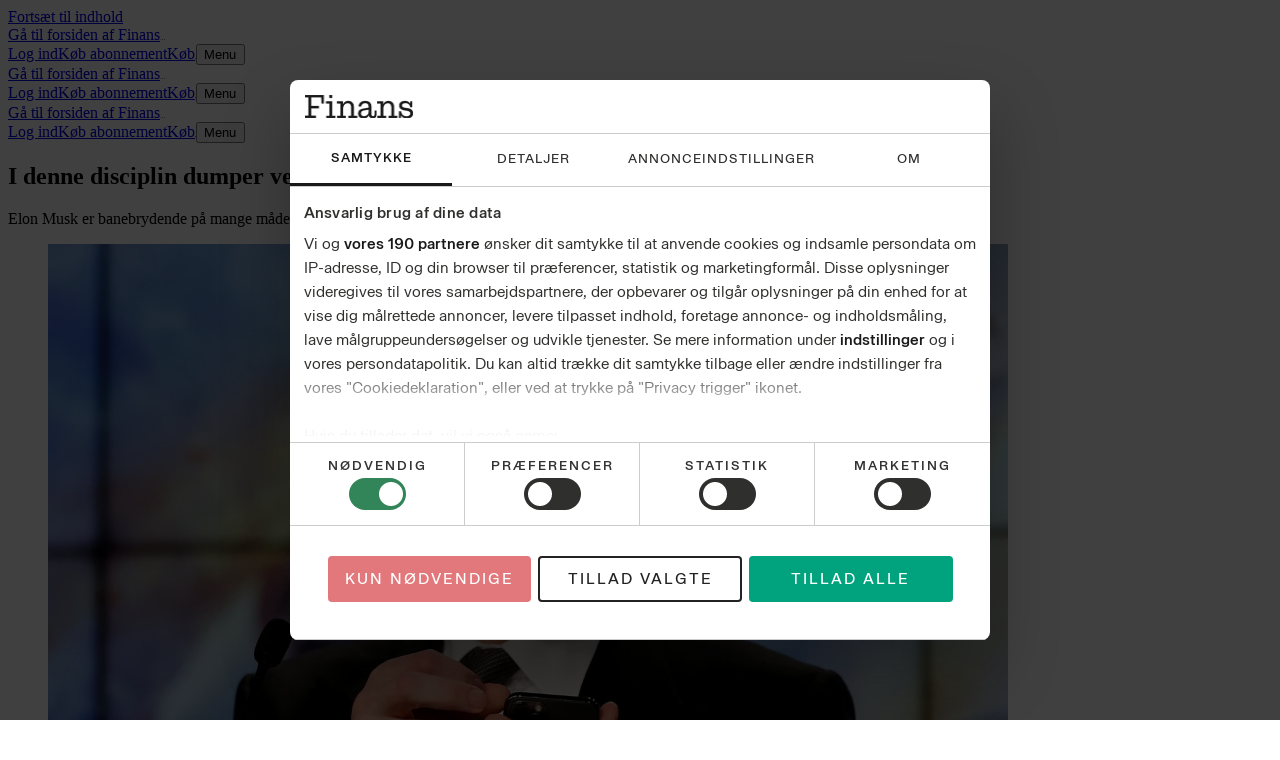

--- FILE ---
content_type: text/html; charset=utf-8
request_url: https://finans.dk/debat/ECE14646037/i-denne-disciplin-dumper-verdens-rigeste-mand/
body_size: 136446
content:
<!DOCTYPE html><html dir="ltr" lang="da"><head><meta charSet="utf-8"/><meta name="viewport" content="width=device-width, initial-scale=1, user-scalable=yes"/><link rel="stylesheet" href="/_next/static/css/b5a84e6666b25e1f.css" data-precedence="next"/><link rel="preload" as="script" fetchPriority="low" href="/_next/static/chunks/webpack-5da658eedb907067.js"/><script src="/_next/static/chunks/ceb47250-c02e5fe055ae3842.js" async=""></script><script src="/_next/static/chunks/3759-f517e5b66bfa0660.js" async=""></script><script src="/_next/static/chunks/main-app-7c0d764607e0b923.js" async=""></script><script src="/_next/static/chunks/c7286262-94dff2256a084a8e.js" async=""></script><script src="/_next/static/chunks/fac77a46-4e7f5fa12dcced7b.js" async=""></script><script src="/_next/static/chunks/4768-834d393484299288.js" async=""></script><script src="/_next/static/chunks/2583-45666a930801bdae.js" async=""></script><script src="/_next/static/chunks/3031-7616c4e300e83047.js" async=""></script><script src="/_next/static/chunks/9914-85f519123f6cf14a.js" async=""></script><script src="/_next/static/chunks/app/layout-ee18b30894afca91.js" async=""></script><script src="/_next/static/chunks/4379-a4550ea80254792f.js" async=""></script><script src="/_next/static/chunks/7822-488606e9dd875830.js" async=""></script><script src="/_next/static/chunks/9995-328ba81f285f03cb.js" async=""></script><script src="/_next/static/chunks/9138-18483e87597d82d0.js" async=""></script><script src="/_next/static/chunks/6064-ee48f3768fe6e17a.js" async=""></script><script src="/_next/static/chunks/1440-9d9c171bfb656611.js" async=""></script><script src="/_next/static/chunks/9713-5e9cae82a3e540f3.js" async=""></script><script src="/_next/static/chunks/app/(layout-default)/layout-8bd1db3c6331c197.js" async=""></script><script src="/_next/static/chunks/app/error-9c658bb490d55896.js" async=""></script><script src="/_next/static/chunks/f980d951-e0deae65f48efe5f.js" async=""></script><script src="/_next/static/chunks/7201-1b3af86851c1c68e.js" async=""></script><script src="/_next/static/chunks/5600-4e8d4ad030132f5c.js" async=""></script><script src="/_next/static/chunks/5178-24d7f1a61d5f22ef.js" async=""></script><script src="/_next/static/chunks/8305-34faaee6b4329019.js" async=""></script><script src="/_next/static/chunks/9145-dbc8b4a7df72ea1d.js" async=""></script><script src="/_next/static/chunks/app/%5B...catch-all%5D/page-29007784f1bbb4b5.js" async=""></script><link rel="preload" href="https://consent.cookiebot.com/uc.js" as="script"/><link rel="preload" href="https://gadk.hit.gemius.pl/xgemius.js" as="script"/><link rel="preload" href="https://macro.adnami.io/macro/spec/adsm.macro.71a481d5-5f9d-4464-9872-c3dd6899b4fd.js" as="script"/><link rel="preload" href="https://www.googletagmanager.com/gtag/js?id=AW-16786043436" as="script"/><link rel="preload" href="https://securepubads.g.doubleclick.net/tag/js/gpt.js" as="script"/><link rel="preload" href="https://lwgadm.com/lw/pbjs?pid=cf4021f0-5323-471f-9d8e-6e229c41f22d" as="script"/><title>I denne disciplin dumper verdens rigeste mand - Finans</title><meta name="description" content="Elon Musk er banebrydende på mange måder. Men hans ledelsesstil er utrolig gammeldags."/><meta name="author" content="Søren Linding"/><link rel="manifest" href="/static/finans.dk/manifest.json"/><meta name="robots" content="index, follow, max-image-preview:large"/><meta name="bingbot" content="noarchive"/><meta name="article:publisher" content="https://www.facebook.com/finans.dk"/><link rel="canonical" href="https://finans.dk/debat/ECE14646037/i-denne-disciplin-dumper-verdens-rigeste-mand/"/><link rel="alternate" type="application/rss+xml" title="Tophistorier" href="https://feeds.finans.dk/topnyheder"/><link rel="alternate" type="application/rss+xml" title="Seneste nyt" href="https://feeds.finans.dk/seneste"/><link rel="alternate" type="application/rss+xml" title="Mest læste" href="https://feeds.finans.dk/mest-laeste"/><meta name="google-site-verification" content="E7q6hEUrPRWumghHXkq23ufN91lvo2NiYavWyqbNAXY"/><meta property="og:title" content="I denne disciplin dumper verdens rigeste mand"/><meta property="og:description" content="Elon Musk er banebrydende på mange måder. Men hans ledelsesstil er utrolig gammeldags."/><meta property="og:url" content="https://finans.dk/debat/ECE14646037/i-denne-disciplin-dumper-verdens-rigeste-mand/"/><meta property="og:site_name" content="Finans"/><meta property="og:locale" content="da_DK"/><meta property="og:image" content="https://billeder.finans.dk/pictures/image/8379810/9w4et5/ALTERNATES/master-social/soeren-linding-kommentatorfoto-ny-png"/><meta property="og:image:alt" content="Søren Linding, virksomhedsredaktør"/><meta property="og:image:width" content="1200"/><meta property="og:image:height" content="630"/><meta property="og:type" content="article"/><meta property="article:published_time" content="2022-12-02T07:45:00Z"/><meta property="article:section" content="Debat"/><meta property="article:tag" content="It-industrien"/><meta property="article:tag" content="Ledelse"/><meta name="twitter:card" content="summary_large_image"/><meta name="twitter:site" content="@finansdk"/><meta name="twitter:creator" content="@sorenlinding"/><meta name="twitter:title" content="I denne disciplin dumper verdens rigeste mand"/><meta name="twitter:description" content="Elon Musk er banebrydende på mange måder. Men hans ledelsesstil er utrolig gammeldags."/><meta name="twitter:image" content="https://billeder.finans.dk/pictures/image/8379810/9w4et5/ALTERNATES/master-social/soeren-linding-kommentatorfoto-ny-png"/><meta name="twitter:image:alt" content="Søren Linding, virksomhedsredaktør"/><meta name="twitter:image:width" content="1200"/><meta name="twitter:image:height" content="630"/><link rel="apple-touch-icon" href="/static/finans.dk/favicon/apple-touch-icon.png" sizes="180x180"/><link rel="icon" href="/static/finans.dk/favicon/favicon-32x32.png" type="image/png" sizes="32x32"/><link rel="icon" href="/static/finans.dk/favicon/favicon-16x16.png" type="image/png" sizes="16x16"/><link rel="shortcut icon" href="/static/finans.dk/favicon/favicon.ico" type="image/ico"/><link rel="mask-icon" href="/static/finans.dk/favicon/safari-pinned-tab.svg" type="image/svg" color="#faf7f2"/><script src="/_next/static/chunks/polyfills-42372ed130431b0a.js" noModule=""></script></head><body class="theme-color-finans.dk theme-font-finans.dk theme-spacing-finans.dk flex min-h-screen flex-col overflow-visible scroll-smooth bg-white font-missing text-16 selection:bg-brand-500 selection:text-white" data-controller="toggle-overlay"><div hidden=""><!--$--><!--/$--></div><!--$--><!--body--><!--$--><!--/$--><script>(self.__next_s=self.__next_s||[]).push([0,{"type":"text/javascript","children":"window.addEventListener(\"CookiebotOnDialogInit\",function(){if(Cookiebot.getDomainUrlParam(\"CookiebotScan\")===\"true\"){Cookiebot.setOutOfRegion()}});","id":"CookiebotScan"}])</script><script>(self.__next_s=self.__next_s||[]).push([0,{"type":"text/javascript","children":"function deleteSnowplowCookies() {\n\t\t\t\t\tvar cookies = document.cookie.split(\";\");\n\t\t\t\t\tcookies.forEach(function(cookie) {\n\t\t\t\t\t\tvar name = cookie.split(\"=\")[0].trim();\n\t\t\t\t\t\tif (name.startsWith('_sp_')) {\n\t\t\t\t\t\t\tdocument.cookie = name + '=;expires=Thu, 01 Jan 1970 00:00:01 GMT;path=/;';\n\t\t\t\t\t\t}\n\t\t\t\t\t});\n\t\t\t\t}\n\t\t\t\twindow.addEventListener('CookiebotOnDecline', function() {\n\t\t\t\t\tdeleteSnowplowCookies();\n\t\t\t\t});","id":"CookiebotDeleteSnowplowCookies"}])</script><script>(self.__next_s=self.__next_s||[]).push([0,{"type":"application/json","children":"{\"Frameworks\":{\"IABTCF2\":{\"AllowedVendors\":[10,11,12,13,15,16,21,25,28,30,31,32,33,42,44,50,52,58,60,61,62,66,68,69,70,76,77,78,80,82,84,91,92,95,97,98,109,110,111,115,120,122,126,128,129,131,132,148,153,157,163,164,173,193,202,209,226,238,239,243,253,259,264,270,273,276,278,284,290,293,311,315,328,329,345,347,358,361,373,377,385,394,410,415,422,430,466,486,493,502,507,524,536,559,565,568,573,580,597,606,610,612,624,625,628,630,647,674,684,686,716,726,729,737,742,755,756,768,772,780,787,788,793,801,804,807,810,812,815,845,851,855,865,877,907,919,922,929,943,986,991,1015,1029,1031,1097,1100,1113,1126,1129,1169,1180,1184,1198,1208,1234,1299,1311,1340],\"AllowedGoogleACVendors\":[70,89,108,122,149,196,259,311,323,415,486,494,495,540,574,864,981,1051,1095,1097,1205,1276,1301,1415,1449,1570,1577,1651,1716,1765,1870,1878,1889,2072,2253,2316,2526,2568,2571,2575,2677,2891,3251]}}}","id":"CookiebotConfiguration"}])</script><script>(self.__next_s=self.__next_s||[]).push(["https://consent.cookiebot.com/uc.js",{"data-cbid":"e9bfbbf7-8c77-4abb-bef9-8f9d24867cc9","data-culture":"DA","data-framework":"TCFv2.2","data-bulkconsentmode":"disabled","type":"text/javascript","id":"Cookiebot"}])</script><!--$--><!--/$--><a class="sr-only top-0 left-1/2 -translate-x-1/2 -translate-y-full rounded-b bg-brand-500 font-medium font-sans text-14 text-white outline-none transition hover:bg-brand-700 hover:ring-brand-700 focus:not-sr-only focus:absolute focus:z-50 focus:translate-y-0 focus:ring-2 focus:ring-brand-500 focus:ring-offset-1 focus:ring-offset-white" href="#main-content"><span class="inline-block px-2 py-1">Fortsæt til indhold</span></a><!--$--><div id="topscroll-mobile" class="relative z-0 bg-grey-100 empty:hidden md:hidden print:hidden [html[class*=&#x27;adnm-topscroll&#x27;]_&amp;]:invisible [html[class*=&#x27;adnm-topscroll&#x27;]_&amp;]:h-0"><!--$?--><template id="B:0"></template><!--/$--></div><!--/$--><!--$--><div id="topscroll-desktop" class="hidden bg-grey-100 md:block md:empty:hidden print:hidden md:[html[class*=&#x27;adnm-topscroll&#x27;]_&amp;]:invisible md:[html[class*=&#x27;adnm-topscroll&#x27;]_&amp;]:h-0"><!--$?--><template id="B:1"></template><!--/$--></div><!--/$--><div id="site-header" class="top-0 z-40 bg-white"><div class="hidden md:block md:px-1"><div class="border-grey-950 border-b-2"><div class="mx-auto flex h-9 max-w-screen-lg items-end gap-x-1 px-2 py-1.5 md:px-0"><div class="flex h-full grow items-center justify-start"><a class="relative rounded p-1 outline-none focus-visible:ring-2 focus-visible:ring-brand-500 h-full pl-0" href="/"><span class="sr-only">Gå til forsiden af <!-- -->Finans</span><svg class="fill-black mx-auto h-full max-w-full" viewBox="0 0 150 32" height="1" aria-hidden="true"><path d="M4.738 31.235H0V27.97h4.738V3.265H0V0h26.55v11.602h-3.352l-.447-8.206H8.895v11.471h10.548v3.396H8.895v9.707h6.615v3.265zm33.586-2.955h4.45v2.957h-12.96V28.28h4.448l.023-1.146V11.597l-1.161.008h-2.956v-3h8.14v18.53l.018 1.145zM33.719 0h4.838v4.396H33.72zm15.494 31.235h-4.468v-2.957h4.468V11.602H44.34V8.603H53.1v7.368l-.804-3.793h1.923l-2.056 7.278q-.314-3.176.558-5.78.871-2.602 2.815-4.103 1.945-1.5 4.805-1.5 3.575-.001 5.811 2.294 2.234 2.294 2.234 6.353v11.56h4.469v2.957H60.43V28.28h3.934V17.075q0-2.87-1.252-4.324-1.251-1.456-3.577-1.456-1.878 0-3.307.883-1.432.882-2.212 2.448-.783 1.566-.782 3.553v10.104h3.934v2.957H49.21zm26.885-1.037q-2.212-1.566-2.211-4.788-.002-1.896.894-3.242.894-1.346 2.75-2.25 1.855-.905 4.805-1.479l8-1.5-1.52 1.235v-1.5q0-2.825-1.297-4.149t-3.843-1.324q-2.326 0-3.664 1.059-1.342 1.06-1.609 3h-4.066q.313-3.265 2.727-5.228 2.411-1.961 6.66-1.962c2.832 0 5.094.75 6.705 2.25q2.415 2.25 2.413 6.442v9.884q-.001 1.014.448 1.5c.296.325.716.487 1.251.487q.849 0 1.342-.486.494-.487.493-1.544v-4.941h2.772v5.028q0 2.47-1.362 3.773-1.364 1.303-3.6 1.303c-1.49 0-2.756-.42-3.709-1.258q-1.431-1.256-1.43-3.374v-1.677l1.161 2.34h-1.653l1.52-5.426q0 4.28-2.234 6.84-2.236 2.558-6.346 2.557-3.175-.001-5.386-1.565zm9.408-2.337a6.03 6.03 0 0 0 2.413-2.183q.893-1.411.894-3.265v-3.22l2.147.221-8.181 1.677q-1.52.31-2.594.839t-1.631 1.367-.558 1.984q0 1.59 1.05 2.471 1.051.883 3.062.883 1.875 0 3.398-.771zm19.222 3.374h-4.469v-2.957h4.469V11.602h-4.873V8.603h8.761v7.368l-.804-3.793h1.922l-2.056 7.278q-.312-3.176.558-5.78.873-2.602 2.815-4.103 1.945-1.5 4.806-1.5 3.574-.001 5.811 2.294 2.234 2.294 2.234 6.353v11.56h4.469v2.957h-12.426V28.28h3.933V17.075q0-2.87-1.251-4.324-1.252-1.456-3.577-1.456-1.879 0-3.307.883-1.433.882-2.212 2.448-.783 1.566-.782 3.553v10.104h3.934v2.957h-7.958zm25.298-9.132h2.37l.85 2.823-.402 6.309h-2.815v-9.132zm6.055 8.427a8.2 8.2 0 0 1-3.174-3.374q-1.096-2.14-1.453-5.05h1.521c.387 2.178 1.266 3.83 2.636 4.964q2.055 1.7 5.14 1.699 2.322 0 3.777-.948 1.452-.947 1.453-2.758.001-1.545-1.096-2.382-1.095-.837-3.197-1.146l-3.262-.486q-3.665-.574-5.811-2.096t-2.146-4.523q-.001-3.177 2.347-4.765 2.345-1.589 5.834-1.588 3.129 0 4.984 1.258t2.636 3.175q.781 1.92.872 4.126h-1.028q-.625-2.914-2.347-4.193c-1.149-.853-2.614-1.28-4.404-1.28q-2.235 0-3.553.772-1.32.773-1.32 2.317 0 1.456 1.161 2.14t3.441.993l3.307.441q3.263.398 5.432 2.097 2.168 1.7 2.169 4.919c0 2.146-.805 3.912-2.413 5.118q-2.413 1.808-6.258 1.808-3.173 0-5.253-1.235zm-2.481-3.882v1.19h-.982v-1.19zm12.828-15.177v1.19h-.982v-1.19zm-.668 3.22.357-6.088h2.772v8.03h-2.503z"></path></svg></a></div><nav class="flex h-full shrink-0 items-center justify-end gap-x-3 pt-1 md:basis-32"><a class="hidden p-0.5 font-sans font-semibold text-13 text-grey-700 -tracking-2 decoration-[0.5px] underline-offset-2 hover:underline md:block" href="/login?returnUrl=%2Fdebat%2FECE14646037%2Fi-denne-disciplin-dumper-verdens-rigeste-mand%2F%3FloggedIn%3Dtrue%26"><span class="whitespace-nowrap py-0.5">Log ind</span></a><a class="flex p-0.5 text-grey-950 decoration-[0.5px] underline-offset-2 hover:underline group/buy-button font-sans font-semibold text-13 -tracking-2" href="https://abonnement.finans.dk/" target="_blank" rel="noopener noreferrer"><span class="whitespace-nowrap py-0.5 font-bold"><span class="hidden md:inline">Køb abonnement</span><span class="md:hidden">Køb</span><svg class="ml-1 size-1.25 inline fill-current group-hover/buy-button:translate-x-0.25 group-hover/buy-button:-translate-y-0.25 motion-safe:transition" viewBox="8.1 8.6 9 9" height="1" aria-hidden="true"><path d="M17 8.65v7.784h-1.184V10.63L8.944 17.5l-.813-.814 6.852-6.851H9.216V8.65z"></path></svg></span></a><button type="button" class="group/button -mx-1.5 -my-1 select-none px-1.5 py-1 text-center font-sans outline-none transition-all duration-200 group flex flex-row items-center rounded not-disabled:focus-visible:ring-2 not-disabled:focus-visible:ring-brand-500"><span class="pr-0.5 font-sans font-semibold text-13 text-grey-700 -tracking-2 group-hover:underline">Menu</span><svg class="size-3" viewBox="0 0 24 24" height="1" aria-hidden="true"><rect x="4" y="11" width="16" height="2" rx="1" class="origin-center transition-transform duration-300 ease-in-out -translate-y-[0.3125rem]"></rect><rect x="4" y="11" width="16" height="2" rx="1" class="transition-opacity duration-300 ease-in-out"></rect><rect x="4" y="11" width="16" height="2" rx="1" class="origin-center transition-transform duration-300 ease-in-out translate-y-[0.3125rem]"></rect></svg></button></nav></div></div></div><div class="border-grey-950 border-b-2 md:hidden"><div><div class="mx-auto flex h-9 max-w-screen-lg items-end gap-x-1 px-2 py-1.5 md:px-0"><div class="flex h-full grow items-center justify-start"><a class="relative rounded p-1 outline-none focus-visible:ring-2 focus-visible:ring-brand-500 h-full pl-0" href="/"><span class="sr-only">Gå til forsiden af <!-- -->Finans</span><svg class="fill-black mx-auto h-full max-w-full" viewBox="0 0 150 32" height="1" aria-hidden="true"><path d="M4.738 31.235H0V27.97h4.738V3.265H0V0h26.55v11.602h-3.352l-.447-8.206H8.895v11.471h10.548v3.396H8.895v9.707h6.615v3.265zm33.586-2.955h4.45v2.957h-12.96V28.28h4.448l.023-1.146V11.597l-1.161.008h-2.956v-3h8.14v18.53l.018 1.145zM33.719 0h4.838v4.396H33.72zm15.494 31.235h-4.468v-2.957h4.468V11.602H44.34V8.603H53.1v7.368l-.804-3.793h1.923l-2.056 7.278q-.314-3.176.558-5.78.871-2.602 2.815-4.103 1.945-1.5 4.805-1.5 3.575-.001 5.811 2.294 2.234 2.294 2.234 6.353v11.56h4.469v2.957H60.43V28.28h3.934V17.075q0-2.87-1.252-4.324-1.251-1.456-3.577-1.456-1.878 0-3.307.883-1.432.882-2.212 2.448-.783 1.566-.782 3.553v10.104h3.934v2.957H49.21zm26.885-1.037q-2.212-1.566-2.211-4.788-.002-1.896.894-3.242.894-1.346 2.75-2.25 1.855-.905 4.805-1.479l8-1.5-1.52 1.235v-1.5q0-2.825-1.297-4.149t-3.843-1.324q-2.326 0-3.664 1.059-1.342 1.06-1.609 3h-4.066q.313-3.265 2.727-5.228 2.411-1.961 6.66-1.962c2.832 0 5.094.75 6.705 2.25q2.415 2.25 2.413 6.442v9.884q-.001 1.014.448 1.5c.296.325.716.487 1.251.487q.849 0 1.342-.486.494-.487.493-1.544v-4.941h2.772v5.028q0 2.47-1.362 3.773-1.364 1.303-3.6 1.303c-1.49 0-2.756-.42-3.709-1.258q-1.431-1.256-1.43-3.374v-1.677l1.161 2.34h-1.653l1.52-5.426q0 4.28-2.234 6.84-2.236 2.558-6.346 2.557-3.175-.001-5.386-1.565zm9.408-2.337a6.03 6.03 0 0 0 2.413-2.183q.893-1.411.894-3.265v-3.22l2.147.221-8.181 1.677q-1.52.31-2.594.839t-1.631 1.367-.558 1.984q0 1.59 1.05 2.471 1.051.883 3.062.883 1.875 0 3.398-.771zm19.222 3.374h-4.469v-2.957h4.469V11.602h-4.873V8.603h8.761v7.368l-.804-3.793h1.922l-2.056 7.278q-.312-3.176.558-5.78.873-2.602 2.815-4.103 1.945-1.5 4.806-1.5 3.574-.001 5.811 2.294 2.234 2.294 2.234 6.353v11.56h4.469v2.957h-12.426V28.28h3.933V17.075q0-2.87-1.251-4.324-1.252-1.456-3.577-1.456-1.879 0-3.307.883-1.433.882-2.212 2.448-.783 1.566-.782 3.553v10.104h3.934v2.957h-7.958zm25.298-9.132h2.37l.85 2.823-.402 6.309h-2.815v-9.132zm6.055 8.427a8.2 8.2 0 0 1-3.174-3.374q-1.096-2.14-1.453-5.05h1.521c.387 2.178 1.266 3.83 2.636 4.964q2.055 1.7 5.14 1.699 2.322 0 3.777-.948 1.452-.947 1.453-2.758.001-1.545-1.096-2.382-1.095-.837-3.197-1.146l-3.262-.486q-3.665-.574-5.811-2.096t-2.146-4.523q-.001-3.177 2.347-4.765 2.345-1.589 5.834-1.588 3.129 0 4.984 1.258t2.636 3.175q.781 1.92.872 4.126h-1.028q-.625-2.914-2.347-4.193c-1.149-.853-2.614-1.28-4.404-1.28q-2.235 0-3.553.772-1.32.773-1.32 2.317 0 1.456 1.161 2.14t3.441.993l3.307.441q3.263.398 5.432 2.097 2.168 1.7 2.169 4.919c0 2.146-.805 3.912-2.413 5.118q-2.413 1.808-6.258 1.808-3.173 0-5.253-1.235zm-2.481-3.882v1.19h-.982v-1.19zm12.828-15.177v1.19h-.982v-1.19zm-.668 3.22.357-6.088h2.772v8.03h-2.503z"></path></svg></a></div><nav class="flex h-full shrink-0 items-center justify-end gap-x-3 pt-1 md:basis-32"><a class="hidden p-0.5 font-sans font-semibold text-13 text-grey-700 -tracking-2 decoration-[0.5px] underline-offset-2 hover:underline md:block" href="/login?returnUrl=%2Fdebat%2FECE14646037%2Fi-denne-disciplin-dumper-verdens-rigeste-mand%2F%3FloggedIn%3Dtrue%26"><span class="whitespace-nowrap py-0.5">Log ind</span></a><a class="flex p-0.5 text-grey-950 decoration-[0.5px] underline-offset-2 hover:underline group/buy-button font-sans font-semibold text-13 -tracking-2" href="https://abonnement.finans.dk/" target="_blank" rel="noopener noreferrer"><span class="whitespace-nowrap py-0.5 font-bold"><span class="hidden md:inline">Køb abonnement</span><span class="md:hidden">Køb</span><svg class="ml-1 size-1.25 inline fill-current group-hover/buy-button:translate-x-0.25 group-hover/buy-button:-translate-y-0.25 motion-safe:transition" viewBox="8.1 8.6 9 9" height="1" aria-hidden="true"><path d="M17 8.65v7.784h-1.184V10.63L8.944 17.5l-.813-.814 6.852-6.851H9.216V8.65z"></path></svg></span></a><button type="button" class="group/button -mx-1.5 -my-1 select-none px-1.5 py-1 text-center font-sans outline-none transition-all duration-200 group flex flex-row items-center rounded not-disabled:focus-visible:ring-2 not-disabled:focus-visible:ring-brand-500"><span class="pr-0.5 font-sans font-semibold text-13 text-grey-700 -tracking-2 group-hover:underline">Menu</span><svg class="size-3" viewBox="0 0 24 24" height="1" aria-hidden="true"><rect x="4" y="11" width="16" height="2" rx="1" class="origin-center transition-transform duration-300 ease-in-out -translate-y-[0.3125rem]"></rect><rect x="4" y="11" width="16" height="2" rx="1" class="transition-opacity duration-300 ease-in-out"></rect><rect x="4" y="11" width="16" height="2" rx="1" class="origin-center transition-transform duration-300 ease-in-out translate-y-[0.3125rem]"></rect></svg></button></nav></div></div></div><nav class="fixed top-0 z-50 w-screen transition-all duration-500 aria-hidden:invisible aria-hidden:-translate-y-full h-9.5 border-grey-300 border-b-2 bg-white shadow-md" aria-hidden="true"><div><div class="mx-auto flex h-9 max-w-screen-lg items-end gap-x-1 px-2 py-1.5 md:px-0"><div class="flex h-full grow items-center justify-start"><a class="relative rounded p-1 outline-none focus-visible:ring-2 focus-visible:ring-brand-500 h-full pl-0" href="/"><span class="sr-only">Gå til forsiden af <!-- -->Finans</span><svg class="fill-black mx-auto h-full max-w-full" viewBox="0 0 150 32" height="1" aria-hidden="true"><path d="M4.738 31.235H0V27.97h4.738V3.265H0V0h26.55v11.602h-3.352l-.447-8.206H8.895v11.471h10.548v3.396H8.895v9.707h6.615v3.265zm33.586-2.955h4.45v2.957h-12.96V28.28h4.448l.023-1.146V11.597l-1.161.008h-2.956v-3h8.14v18.53l.018 1.145zM33.719 0h4.838v4.396H33.72zm15.494 31.235h-4.468v-2.957h4.468V11.602H44.34V8.603H53.1v7.368l-.804-3.793h1.923l-2.056 7.278q-.314-3.176.558-5.78.871-2.602 2.815-4.103 1.945-1.5 4.805-1.5 3.575-.001 5.811 2.294 2.234 2.294 2.234 6.353v11.56h4.469v2.957H60.43V28.28h3.934V17.075q0-2.87-1.252-4.324-1.251-1.456-3.577-1.456-1.878 0-3.307.883-1.432.882-2.212 2.448-.783 1.566-.782 3.553v10.104h3.934v2.957H49.21zm26.885-1.037q-2.212-1.566-2.211-4.788-.002-1.896.894-3.242.894-1.346 2.75-2.25 1.855-.905 4.805-1.479l8-1.5-1.52 1.235v-1.5q0-2.825-1.297-4.149t-3.843-1.324q-2.326 0-3.664 1.059-1.342 1.06-1.609 3h-4.066q.313-3.265 2.727-5.228 2.411-1.961 6.66-1.962c2.832 0 5.094.75 6.705 2.25q2.415 2.25 2.413 6.442v9.884q-.001 1.014.448 1.5c.296.325.716.487 1.251.487q.849 0 1.342-.486.494-.487.493-1.544v-4.941h2.772v5.028q0 2.47-1.362 3.773-1.364 1.303-3.6 1.303c-1.49 0-2.756-.42-3.709-1.258q-1.431-1.256-1.43-3.374v-1.677l1.161 2.34h-1.653l1.52-5.426q0 4.28-2.234 6.84-2.236 2.558-6.346 2.557-3.175-.001-5.386-1.565zm9.408-2.337a6.03 6.03 0 0 0 2.413-2.183q.893-1.411.894-3.265v-3.22l2.147.221-8.181 1.677q-1.52.31-2.594.839t-1.631 1.367-.558 1.984q0 1.59 1.05 2.471 1.051.883 3.062.883 1.875 0 3.398-.771zm19.222 3.374h-4.469v-2.957h4.469V11.602h-4.873V8.603h8.761v7.368l-.804-3.793h1.922l-2.056 7.278q-.312-3.176.558-5.78.873-2.602 2.815-4.103 1.945-1.5 4.806-1.5 3.574-.001 5.811 2.294 2.234 2.294 2.234 6.353v11.56h4.469v2.957h-12.426V28.28h3.933V17.075q0-2.87-1.251-4.324-1.252-1.456-3.577-1.456-1.879 0-3.307.883-1.433.882-2.212 2.448-.783 1.566-.782 3.553v10.104h3.934v2.957h-7.958zm25.298-9.132h2.37l.85 2.823-.402 6.309h-2.815v-9.132zm6.055 8.427a8.2 8.2 0 0 1-3.174-3.374q-1.096-2.14-1.453-5.05h1.521c.387 2.178 1.266 3.83 2.636 4.964q2.055 1.7 5.14 1.699 2.322 0 3.777-.948 1.452-.947 1.453-2.758.001-1.545-1.096-2.382-1.095-.837-3.197-1.146l-3.262-.486q-3.665-.574-5.811-2.096t-2.146-4.523q-.001-3.177 2.347-4.765 2.345-1.589 5.834-1.588 3.129 0 4.984 1.258t2.636 3.175q.781 1.92.872 4.126h-1.028q-.625-2.914-2.347-4.193c-1.149-.853-2.614-1.28-4.404-1.28q-2.235 0-3.553.772-1.32.773-1.32 2.317 0 1.456 1.161 2.14t3.441.993l3.307.441q3.263.398 5.432 2.097 2.168 1.7 2.169 4.919c0 2.146-.805 3.912-2.413 5.118q-2.413 1.808-6.258 1.808-3.173 0-5.253-1.235zm-2.481-3.882v1.19h-.982v-1.19zm12.828-15.177v1.19h-.982v-1.19zm-.668 3.22.357-6.088h2.772v8.03h-2.503z"></path></svg></a></div><nav class="flex h-full shrink-0 items-center justify-end gap-x-3 pt-1 md:basis-32"><a class="hidden p-0.5 font-sans font-semibold text-13 text-grey-700 -tracking-2 decoration-[0.5px] underline-offset-2 hover:underline md:block" href="/login?returnUrl=%2Fdebat%2FECE14646037%2Fi-denne-disciplin-dumper-verdens-rigeste-mand%2F%3FloggedIn%3Dtrue%26"><span class="whitespace-nowrap py-0.5">Log ind</span></a><a class="flex p-0.5 text-grey-950 decoration-[0.5px] underline-offset-2 hover:underline group/buy-button font-sans font-semibold text-13 -tracking-2" href="https://abonnement.finans.dk/" target="_blank" rel="noopener noreferrer"><span class="whitespace-nowrap py-0.5 font-bold"><span class="hidden md:inline">Køb abonnement</span><span class="md:hidden">Køb</span><svg class="ml-1 size-1.25 inline fill-current group-hover/buy-button:translate-x-0.25 group-hover/buy-button:-translate-y-0.25 motion-safe:transition" viewBox="8.1 8.6 9 9" height="1" aria-hidden="true"><path d="M17 8.65v7.784h-1.184V10.63L8.944 17.5l-.813-.814 6.852-6.851H9.216V8.65z"></path></svg></span></a><button type="button" class="group/button -mx-1.5 -my-1 select-none px-1.5 py-1 text-center font-sans outline-none transition-all duration-200 group flex flex-row items-center rounded not-disabled:focus-visible:ring-2 not-disabled:focus-visible:ring-brand-500"><span class="pr-0.5 font-sans font-semibold text-13 text-grey-700 -tracking-2 group-hover:underline">Menu</span><svg class="size-3" viewBox="0 0 24 24" height="1" aria-hidden="true"><rect x="4" y="11" width="16" height="2" rx="1" class="origin-center transition-transform duration-300 ease-in-out -translate-y-[0.3125rem]"></rect><rect x="4" y="11" width="16" height="2" rx="1" class="transition-opacity duration-300 ease-in-out"></rect><rect x="4" y="11" width="16" height="2" rx="1" class="origin-center transition-transform duration-300 ease-in-out translate-y-[0.3125rem]"></rect></svg></button></nav></div></div></nav><span hidden="" style="position:fixed;top:1px;left:1px;width:1px;height:0;padding:0;margin:-1px;overflow:hidden;clip:rect(0, 0, 0, 0);white-space:nowrap;border-width:0;display:none"></span></div><span hidden="" style="position:fixed;top:1px;left:1px;width:1px;height:0;padding:0;margin:-1px;overflow:hidden;clip:rect(0, 0, 0, 0);white-space:nowrap;border-width:0;display:none"></span><div id="main-content" class="z-1 grow overflow-x-clip bg-white"><div class="relative size-0"><span id="HeaderObserver" class="absolute top-40 size-0"></span></div><main class="font-sans-text text-18/28 text-grey-900"><article class="relative relative z-0 md:min-h-[80em]" obs-boundary="" obs-boundary-id="article-body_14646037" obs-boundary-type="article-body" obs-boundary-additional-data="undefined"><span class="invisible absolute size-0 top-1/4"></span><span class="invisible absolute size-0 top-1/2"></span><span class="invisible absolute size-0 top-3/4"></span><span class="invisible absolute size-0 bottom-0"></span><header class="mt-3 md:mt-10 relative -z-10 mb-4 md:mb-5"><div class="min-h-40 justify-center bg-grey-100 pt-2 pb-2 empty:hidden md:hidden print:hidden mb-3"><!--$?--><template id="B:2"></template><!--/$--></div><div class="relative -z-10 hidden flex-col items-center md:flex md:empty:hidden print:hidden -top-3"><ins id="wallpaperBackground" class="absolute inset-x-0 h-[1140px] w-full overflow-hidden"></ins><div class="min-h-22.5 hidden md:block md:empty:hidden print:hidden"><!--$?--><template id="B:3"></template><!--/$--></div><div class="o-article__background absolute top-[180px] h-lvh min-h-[80em] w-full max-w-[calc(var(--theme-container-article-max-width)+2*var(--theme-container-padding))] rounded bg-white"></div></div><h1 class="container-article mb-2 font-semibold text-32/38 -tracking-3 md:text-42/48 md:-tracking-2 font-sans text-grey-950">I denne disciplin dumper verdens rigeste mand</h1><p class="container-article text-grey-900 mb-4 font-serif text-18/26 -tracking-2 md:mb-5">Elon Musk er banebrydende på mange måder. Men hans ledelsesstil er utrolig gammeldags.</p><figure class="relative flex flex-col gap-y-1 mb-5 aspect-landscape gap-y-1.5 container-article"><!--$?--><template id="B:4"></template><!--/$--><figcaption class="font-sans-text text-14/18 text-grey-600 top-1 right-3 text-16/20 -tracking-1">Elon Musk har en kæmpe fanskare over hele verden, der lader sig inspirere af hans entreprenante, innovative tanker. Men når det kommer til ledelse, er der intet moderne eller banebrydende at byde på. Tværtimod. Derfor kan det jo godt virke. Foto: Joe Skipper/Reuters/Ritzau Scanpix</figcaption></figure><div class="container-article"><div class="mb-2 flex flex-row items-end gap-y-0.5 font-serif text-11/16 text-grey-700 uppercase -tracking-2 md:items-center justify-between"><div class="flex flex-1 flex-col md:flex-row"><a class="mr-1.5 whitespace-nowrap font-medium font-serif text-16/24 text-grey-800 uppercase tracking-3 hover:underline" href="/debat">Debat</a><div class="my-auto flex grow flex-row flex-wrap"><time class="translate-y-(--theme-spacing-button-text-vertical-alignment-correction) whitespace-nowrap border-grey-600 not-last:border-r not-last:pr-1" dateTime="2022-12-02T08:45">2. dec. 2022<!-- --> kl.<!-- --> <!-- -->08.45</time></div></div><form class="shrink-0" action="javascript:throw new Error(&#x27;React form unexpectedly submitted.&#x27;)"><button type="submit" class="group/button -mx-1.5 -my-1 select-none px-1.5 py-1 text-center font-sans outline-none transition-all duration-200 flex items-center gap-x-1 rounded-full text-11/12 text-grey-700 uppercase tracking-5 hover:bg-grey-100 hover:text-grey-900 focus-visible:bg-grey-100 focus-visible:ring-grey-500 focus-visible:ring-2 focus-visible:ring-current focus-visible:ring-offset-2 motion-safe:active:scale-98"><span class="hidden whitespace-nowrap font-serif md:inline">Føj til læseliste</span><span class="whitespace-nowrap font-serif md:hidden">Gem</span><svg class="inline size-2 fill-grey-700 group-hover/button:fill-grey-900" viewBox="0 0 13 16" height="1" aria-hidden="true"><path d="M11.413 1.57v12.006l-3.317-3.298-1.114-1.111-1.113 1.122-3.307 3.332V1.571zM11.987 0H1.989C1.438 0 .988.438.988.987v14.014c0 .55.45.999 1 .999H2a.96.96 0 0 0 .697-.292l4.296-4.32 4.297 4.275a.96.96 0 0 0 .708.292c.259 0 .495-.09.697-.28l.012-.012a.92.92 0 0 0 .292-.707V.988A1.01 1.01 0 0 0 11.987 0"></path></svg></button><span hidden="" style="position:fixed;top:1px;left:1px;width:1px;height:0;padding:0;margin:-1px;overflow:hidden;clip:rect(0, 0, 0, 0);white-space:nowrap;border-width:0;display:none"></span></form></div></div><div class="container-article"><div class="border-grey-300 border-t"><div class="flex flex-col md:flex-row border-grey-300 border-b md:py-1"><address class="flex items-center border-grey-300 border-t py-1 first:border-none md:ml-2 md:border-t-0 md:border-l md:py-0 md:pl-2 md:first:ml-0 md:first:pl-0"><button type="button" class="group/button -mx-1.5 -my-1 select-none px-1.5 py-1 text-center font-sans outline-none transition-all duration-200 group rounded-full decoration-brand-500 focus-visible:underline"><div class="flex items-center gap-x-2 border-grey-300 border-t text-left first:border-none md:ml-2 md:border-t-0 md:border-l md:pl-2 md:first:ml-0 md:first:pl-0"><div class="relative shrink-0"><!--$?--><template id="B:5"></template><!--/$--><div class="absolute top-0 size-6 bg-grey-600 opacity-20"></div></div><div class="flex flex-col items-start gap-y-0.5"><span class="font-article-marker font-medium text-14 text-grey-950 -tracking-3 group-hover:underline hover:underline">Søren Linding</span><span class="font-medium font-sans-text text-15 text-grey-950 -tracking-3">virksomhedsredaktør</span></div></div></button><span hidden="" style="position:fixed;top:1px;left:1px;width:1px;height:0;padding:0;margin:-1px;overflow:hidden;clip:rect(0, 0, 0, 0);white-space:nowrap;border-width:0;display:none"></span></address></div></div></div></header><p class="container-text mb-5 font-sans text-16/20 text-grey-600 italic after:mt-2 after:block after:h-0.25 after:w-12 after:bg-grey-950"><span class="font-heavy text-grey-900">Dette er en kommentar:</span> <!-- -->Finans bringer løbende kommentarer fra specialister og meningsdannere. Alle kommentarer er udtryk for den pågældende skribents egen holdning.</p><figure class="relative flex flex-col gap-y-1 mb-5 gap-y-1.5 container-text"><div><!--$?--><template id="B:6"></template><!--/$--></div><figcaption class="w-full font-sans-text text-14/18 text-grey-600 top-1 right-3 text-16/20 -tracking-1">Søren Linding, virksomhedsredaktør</figcaption></figure><p class="container-text mb-4 -tracking-2">Der er et kæmpe paradoks indenfor især den amerikanske <em class="italic">big tech-</em>industri. De er på den ene side ekstremt visionære i deres forretningsmodeller, mens de på den anden side er utrolig antikvariske i deres ledelsesstil. Det er de store egoer, der hersker, og de har ingen særlig trang til at dele magten. De dominerende ejerledere er nærmest egenrådige, og…</p><!--$?--><template id="B:7"></template><!--/$--></article><div class="mx-auto flex max-w-screen-lg justify-start gap-x-3 px-2 md:px-0.5"><button type="button" class="group/button -mx-1.5 -my-1 select-none px-1.5 py-1 text-center font-sans outline-none transition-all duration-200 flex items-center gap-x-1 rounded-full text-11/12 text-grey-700 uppercase tracking-5 hover:bg-grey-100 hover:text-grey-900 focus-visible:bg-grey-100 focus-visible:ring-grey-500 focus-visible:ring-2 focus-visible:ring-current focus-visible:ring-offset-2 motion-safe:active:scale-98"><span class="whitespace-nowrap font-serif">Del artiklen</span><svg class="inline size-2 fill-grey-700 group-hover/button:fill-grey-900" viewBox="7 7 18 18" height="1" aria-hidden="true"><path d="M22.38 14.75h-2.25c-.51 0-.92.4-.92.9s.41.9.92.9h1.32V23H10.54v-6.45h1.32c.51 0 .92-.4.92-.9s-.41-.9-.92-.9H9.62a.906.906 0 0 0-.92.89v8.25c0 .24.1.46.27.63s.41.26.65.26h12.76a.906.906 0 0 0 .92-.89v-8.25c0-.5-.41-.9-.92-.9zm-10.52-1.63c.25 0 .48-.09.65-.26l2.22-2.18.34-.33v8.59c0 .5.41.9.92.9s.92-.4.92-.9v-8.59l.34.33 2.22 2.18c.17.17.41.26.65.26s.48-.09.65-.26.27-.39.27-.63-.1-.46-.27-.63l-3.34-3.28-.92-.9a.74.74 0 0 0-.53-.21c-.2 0-.39.08-.53.21l-.92.9-3.34 3.28c-.17.17-.27.39-.27.63s.1.46.27.63.41.26.65.26z"></path></svg></button><span hidden="" style="position:fixed;top:1px;left:1px;width:1px;height:0;padding:0;margin:-1px;overflow:hidden;clip:rect(0, 0, 0, 0);white-space:nowrap;border-width:0;display:none"></span></div><div class="relative" obs-boundary="" obs-boundary-id="topics[0]" obs-boundary-type="article-topics" obs-boundary-additional-data="undefined"><div class="mx-auto max-w-screen-lg bg-white px-2 md:px-0.5"><div class="mt-5 flex max-w-screen-lg flex-col font-sans empty:border-t empty:border-t-grey-300 empty:pb-5 md:mx-auto md:mt-3 md:flex-row md:items-center md:border-t md:border-t-grey-300 md:pt-1 md:pb-5 md:empty:pt-0"><div class="flex items-center border-b border-b-grey-950 py-2 font-medium font-serif text-21/28 text-grey-950 -tracking-5 md:mr-2 md:whitespace-nowrap md:border-r md:border-r-grey-300 md:border-b-0 md:py-0 md:pr-2 md:text-16/28">Artiklens emner</div><div class="relative md:h-4 md:overflow-hidden"><div class="after:absolute after:-right-2 after:h-4 after:w-4 after:bg-linear-to-r after:from-transparent after:to-white after:content-[&#x27;&#x27;] md:flex md:h-4 md:items-center md:overflow-hidden md:pl-0.25"><div class="flex items-center justify-between border-y-grey-300 py-2 text-16/12 text-grey-600 tracking-5 md:mr-3 md:border-none md:py-0"><span class="md:pr-1"><a class="text-grey-600 transition duration-200 hover:text-grey-900 md:whitespace-nowrap" href="/tags/emneord.jp.dk,2017:it-industrien">It-industrien</a></span><div><form action="javascript:throw new Error(&#x27;React form unexpectedly submitted.&#x27;)"><button type="submit" class="group/button flex select-none items-center outline-none transition duration-200"><span class="rounded-full transition duration-200 group-focus-visible/button:ring-2 group-focus-visible/button:ring-offset-1 group-active/button:scale-98 fill-grey-50 text-grey-600 group-hover/button:fill-grey-100 group-focus-visible/button:fill-grey-50 group-focus-visible/button:ring-grey-600 group-active/button:fill-grey-100 group-active/button:text-grey-950"><svg class="size-3" viewBox="0 0 16 17" height="1" aria-hidden="true"><title>Følg dette emne</title><path d="M8 .741a7.5 7.5 0 1 1 0 15 7.5 7.5 0 0 1 0-15Z" class="stroke-current"></path><path d="M10.748 7.841H8.406V5.493a.395.395 0 0 0-.79 0V7.84H5.252a.395.395 0 0 0 0 .79h2.363v2.353a.395.395 0 0 0 .789 0V8.63h2.342a.395.395 0 0 0 0-.789z" class="fill-current"></path></svg></span></button></form><span hidden="" style="position:fixed;top:1px;left:1px;width:1px;height:0;padding:0;margin:-1px;overflow:hidden;clip:rect(0, 0, 0, 0);white-space:nowrap;border-width:0;display:none"></span></div></div><div class="flex items-center justify-between border-y-grey-300 py-2 text-16/12 text-grey-600 tracking-5 md:mr-3 md:border-none md:py-0"><span class="md:pr-1"><a class="text-grey-600 transition duration-200 hover:text-grey-900 md:whitespace-nowrap" href="/tags/emneord.jp.dk,2017:ledelse">Ledelse</a></span><div><form action="javascript:throw new Error(&#x27;React form unexpectedly submitted.&#x27;)"><button type="submit" class="group/button flex select-none items-center outline-none transition duration-200"><span class="rounded-full transition duration-200 group-focus-visible/button:ring-2 group-focus-visible/button:ring-offset-1 group-active/button:scale-98 fill-grey-50 text-grey-600 group-hover/button:fill-grey-100 group-focus-visible/button:fill-grey-50 group-focus-visible/button:ring-grey-600 group-active/button:fill-grey-100 group-active/button:text-grey-950"><svg class="size-3" viewBox="0 0 16 17" height="1" aria-hidden="true"><title>Følg dette emne</title><path d="M8 .741a7.5 7.5 0 1 1 0 15 7.5 7.5 0 0 1 0-15Z" class="stroke-current"></path><path d="M10.748 7.841H8.406V5.493a.395.395 0 0 0-.79 0V7.84H5.252a.395.395 0 0 0 0 .79h2.363v2.353a.395.395 0 0 0 .789 0V8.63h2.342a.395.395 0 0 0 0-.789z" class="fill-current"></path></svg></span></button></form><span hidden="" style="position:fixed;top:1px;left:1px;width:1px;height:0;padding:0;margin:-1px;overflow:hidden;clip:rect(0, 0, 0, 0);white-space:nowrap;border-width:0;display:none"></span></div></div></div></div><div class="mb-3 flex items-center justify-center py-3 md:mb-0 md:ml-auto md:whitespace-nowrap md:py-0 md:pl-6"><a class="mx-auto flex h-5 w-fit items-center border border-grey-700 px-2 font-medium font-serif text-11/12 text-grey-700 uppercase tracking-4 transition duration-200 hover:border-grey-950 hover:text-grey-900 active:border-grey-700 active:bg-grey-100 active:text-grey-700 not-disabled:focus-visible:ring-2 not-disabled:focus-visible:ring-offset-2 not-disabled:active:scale-98 not-disabled:active:shadow-none disabled:border-grey-200 disabled:bg-grey-100 disabled:text-grey-400" href="/mineemner">Emner du følger</a></div></div></div></div></main></div><!--$?--><template id="B:8"></template><!--/$--><!--$--><!--/$--><footer class="z-10 w-full p-1 font-sans text-16 text-white bg-grey-950"><div class="mx-auto max-w-screen-lg"><div class="flex w-full flex-col space-y-1 border-white/20 border-b justify-start pb-3 pt-7.5"><a href="/"><svg class="fill-current h-footer-logo-height" viewBox="0 0 150 32" height="1" aria-hidden="true"><path d="M4.738 31.235H0V27.97h4.738V3.265H0V0h26.55v11.602h-3.352l-.447-8.206H8.895v11.471h10.548v3.396H8.895v9.707h6.615v3.265zm33.586-2.955h4.45v2.957h-12.96V28.28h4.448l.023-1.146V11.597l-1.161.008h-2.956v-3h8.14v18.53l.018 1.145zM33.719 0h4.838v4.396H33.72zm15.494 31.235h-4.468v-2.957h4.468V11.602H44.34V8.603H53.1v7.368l-.804-3.793h1.923l-2.056 7.278q-.314-3.176.558-5.78.871-2.602 2.815-4.103 1.945-1.5 4.805-1.5 3.575-.001 5.811 2.294 2.234 2.294 2.234 6.353v11.56h4.469v2.957H60.43V28.28h3.934V17.075q0-2.87-1.252-4.324-1.251-1.456-3.577-1.456-1.878 0-3.307.883-1.432.882-2.212 2.448-.783 1.566-.782 3.553v10.104h3.934v2.957H49.21zm26.885-1.037q-2.212-1.566-2.211-4.788-.002-1.896.894-3.242.894-1.346 2.75-2.25 1.855-.905 4.805-1.479l8-1.5-1.52 1.235v-1.5q0-2.825-1.297-4.149t-3.843-1.324q-2.326 0-3.664 1.059-1.342 1.06-1.609 3h-4.066q.313-3.265 2.727-5.228 2.411-1.961 6.66-1.962c2.832 0 5.094.75 6.705 2.25q2.415 2.25 2.413 6.442v9.884q-.001 1.014.448 1.5c.296.325.716.487 1.251.487q.849 0 1.342-.486.494-.487.493-1.544v-4.941h2.772v5.028q0 2.47-1.362 3.773-1.364 1.303-3.6 1.303c-1.49 0-2.756-.42-3.709-1.258q-1.431-1.256-1.43-3.374v-1.677l1.161 2.34h-1.653l1.52-5.426q0 4.28-2.234 6.84-2.236 2.558-6.346 2.557-3.175-.001-5.386-1.565zm9.408-2.337a6.03 6.03 0 0 0 2.413-2.183q.893-1.411.894-3.265v-3.22l2.147.221-8.181 1.677q-1.52.31-2.594.839t-1.631 1.367-.558 1.984q0 1.59 1.05 2.471 1.051.883 3.062.883 1.875 0 3.398-.771zm19.222 3.374h-4.469v-2.957h4.469V11.602h-4.873V8.603h8.761v7.368l-.804-3.793h1.922l-2.056 7.278q-.312-3.176.558-5.78.873-2.602 2.815-4.103 1.945-1.5 4.806-1.5 3.574-.001 5.811 2.294 2.234 2.294 2.234 6.353v11.56h4.469v2.957h-12.426V28.28h3.933V17.075q0-2.87-1.251-4.324-1.252-1.456-3.577-1.456-1.879 0-3.307.883-1.433.882-2.212 2.448-.783 1.566-.782 3.553v10.104h3.934v2.957h-7.958zm25.298-9.132h2.37l.85 2.823-.402 6.309h-2.815v-9.132zm6.055 8.427a8.2 8.2 0 0 1-3.174-3.374q-1.096-2.14-1.453-5.05h1.521c.387 2.178 1.266 3.83 2.636 4.964q2.055 1.7 5.14 1.699 2.322 0 3.777-.948 1.452-.947 1.453-2.758.001-1.545-1.096-2.382-1.095-.837-3.197-1.146l-3.262-.486q-3.665-.574-5.811-2.096t-2.146-4.523q-.001-3.177 2.347-4.765 2.345-1.589 5.834-1.588 3.129 0 4.984 1.258t2.636 3.175q.781 1.92.872 4.126h-1.028q-.625-2.914-2.347-4.193c-1.149-.853-2.614-1.28-4.404-1.28q-2.235 0-3.553.772-1.32.773-1.32 2.317 0 1.456 1.161 2.14t3.441.993l3.307.441q3.263.398 5.432 2.097 2.168 1.7 2.169 4.919c0 2.146-.805 3.912-2.413 5.118q-2.413 1.808-6.258 1.808-3.173 0-5.253-1.235zm-2.481-3.882v1.19h-.982v-1.19zm12.828-15.177v1.19h-.982v-1.19zm-.668 3.22.357-6.088h2.772v8.03h-2.503z"></path></svg></a></div><div class="[column-count:2] md:my-5 md:grid md:grid-cols-5"><div class="md:col-start-1 md:col-end-2 md:row-start-1 md:row-end-3 md:border-white/20 md:border-r md:pr-2"><div class="inline-block w-full py-3 md:py-2 border-white/20 border-b md:border-none"><h2 class="mb-1 font-semibold">Adresse:</h2><a class="block py-1 hover:underline mb-1 flex flex-col space-y-0.5" href="https://goo.gl/maps/GR7NTt7bU5RsrKTy9" target="_blank" rel="noopener noreferrer"><span>Rådhuspladsen 37</span><span>1785 København V</span></a><a class="block hover:underline" href="tel:+4533303131">33 30 31 31</a></div><div class="inline-block w-full py-3 md:py-2 border-white/20 border-b md:border-none"><h2 class="mb-1 font-semibold">Udgiver:</h2><a class="block py-1 hover:underline" href="https://jppol.dk" target="_blank" rel="noopener noreferrer">JP/Politikens Hus</a></div></div><div class="md:col-start-3 md:col-end-4 md:row-start-1 md:row-end-3 md:border-white/20 md:border-r md:px-2"><div class="inline-block w-full py-3 md:py-2 border-white/20 border-b md:border-none"><h2 class="mb-1 font-semibold">Redaktionen:</h2><a class="select-none py-1.5 md:py-1 block py-1 hover:underline" href="mailto:finans@finans.dk">Kontakt redaktionen</a><a class="block py-1 hover:underline" href="/nyhedsbrev">Nyhedsbreve</a><a class="block py-1 hover:underline" href="https://onelink.to/finansapp" target="_blank" rel="noopener noreferrer">Download app</a></div><div class="inline-block w-full py-3 md:py-2 border-white/20 border-b md:border-none"><h2 class="mb-1 font-semibold">For annoncører:</h2><a class="block py-1 hover:underline" href="https://ads.finans.dk" target="_blank" rel="noopener noreferrer">Annoncering</a><a class="block py-1 hover:underline" href="https://jobads.finans.dk" target="_blank" rel="noopener noreferrer">Jobmarked</a></div></div><div class="md:col-start-5 md:col-end-6 md:row-start-1 md:row-end-2 md:px-2"><div class="inline-block w-full py-3 md:py-2"><a class="flex block pb-2 hover:underline" href="https://abonnement.finans.dk/" target="_blank" rel="noopener noreferrer"><h2 class="font-semibold">Køb abonnement<svg class="ml-1 inline size-1.25 fill-current" viewBox="8.1 8.6 9 9" height="1" aria-hidden="true"><path d="M17 8.65v7.784h-1.184V10.63L8.944 17.5l-.813-.814 6.852-6.851H9.216V8.65z"></path></svg></h2></a><a class="flex block pb-2 hover:underline" href="https://abonnement.finans.dk/tilbud/" target="_blank" rel="noopener noreferrer"><h2 class="font-semibold">Virksomheds­abonnement<svg class="ml-1 inline size-1.25 fill-current" viewBox="8.1 8.6 9 9" height="1" aria-hidden="true"><path d="M17 8.65v7.784h-1.184V10.63L8.944 17.5l-.813-.814 6.852-6.851H9.216V8.65z"></path></svg></h2></a></div></div><div class="break-inside-avoid md:col-start-2 md:col-end-3 md:row-start-1 md:row-end-3 md:border-white/20 md:border-r md:px-2"><div class="inline-block w-full py-3 md:py-2 border-white/20 border-b md:border-none"><h2 class="mb-1 font-semibold">Om mediet:</h2><a class="block py-1 hover:underline" href="/erhverv/ECE14356385/om-finans">Om Finans</a><a class="block py-1 hover:underline" href="/om/ECE18700985/redaktionelle-grundpiller-paa-finans/">Etiske regler</a><a class="block py-1 hover:underline" href="https://jppol.dk/karriere" target="_blank" rel="noopener noreferrer">Karriere</a><a class="block py-1 hover:underline" href="https://jppol.dk/whistleblowerordning" target="_blank" rel="noopener noreferrer">Whistleblowerordning</a></div><div class="inline-block w-full py-3 md:py-2 space-y-2 border-white/20 border-b md:space-y-0 md:border-none"><a class="flex items-center font-semibold hover:underline" href="https://jppol.dk/privatlivspolitik-2" target="_blank" rel="noopener noreferrer"><svg class="-ml-1 size-4 shrink-0 fill-current" viewBox="0 0 48 48" height="1" aria-hidden="true"><path class="fill-[#21bcf2]" d="m34.29 30.815-8.214-14.554c-.327-.487-.84-1.395-1.594-1.395-.691 0-1.074.543-1.349 1.03 0 0-8.462 14.917-8.46 14.919a3.5 3.5 0 0 0-.307.97 1.2 1.2 0 0 0 .33.961 1.22 1.22 0 0 0 .957.372H33.31c.356-.005.697-.147.949-.396.251-.249.395-.586.4-.938a2.2 2.2 0 0 0-.369-.969m-8.587-.97h-2.45v-5.821h2.45zm0-7.762h-2.45v-2.426h2.45z"></path><path d="m38.127 31.86-5.08-8.708-4.85-8.217c-1.13-1.837-2.01-2.602-3.697-2.602h-.005c-1.682 0-2.562.765-3.693 2.601l-4.85 8.217-5.079 8.708a2.74 2.74 0 0 0-.255 2.194c.667 1.705 2.56 1.61 2.56 1.61h22.647s1.887.093 2.554-1.61a2.73 2.73 0 0 0-.252-2.194m-.7 1.964c-.34.89-1.608.933-1.608.933H13.197s-1.287-.043-1.624-.933c0 0-.407-.71.313-1.86l.541-.929 8.145-13.95s.754-1.26 1.392-2.3a2.7 2.7 0 0 1 1.05-1.102c.45-.26.965-.388 1.486-.368a2.75 2.75 0 0 1 1.486.367c.45.26.814.643 1.051 1.102.639 1.041 1.393 2.302 1.393 2.302l8.144 13.95.54.928c.721 1.15.313 1.86.313 1.86"></path></svg><span class="translate-y-(--theme-spacing-button-text-vertical-alignment-correction)">Privatlivspolitik</span></a><button type="button" class="flex w-full select-text items-center font-sans font-semibold hover:underline"><svg class="-ml-1 size-4 shrink-0 fill-current" viewBox="0 0 48 48" height="1" aria-hidden="true"><path d="M33.144 21.512a9 9 0 0 0-.77-1.87l1.49-3.136a12 12 0 0 0-1.87-1.87l-3.136 1.49a9 9 0 0 0-1.869-.77l-1.169-3.28a11.5 11.5 0 0 0-2.643 0l-1.167 3.28a9 9 0 0 0-1.868.771l-3.136-1.491c-.69.553-1.317 1.18-1.87 1.87l1.49 3.136a9 9 0 0 0-.77 1.87l-3.28 1.168a11.5 11.5 0 0 0 0 2.643l3.28 1.167c.186.65.445 1.277.772 1.87l-1.49 3.134c.552.69 1.18 1.318 1.87 1.87l3.136-1.49a9 9 0 0 0 1.869.77l1.167 3.28q.658.073 1.32.076.662-.002 1.32-.076l1.167-3.28a9 9 0 0 0 1.869-.772l3.136 1.491c.69-.553 1.318-1.18 1.87-1.87l-1.488-3.137c.326-.592.585-1.22.77-1.87l3.28-1.166q.074-.658.076-1.32a12 12 0 0 0-.076-1.32zM24.5 30a6 6 0 1 1 0-12.002A6 6 0 0 1 24.5 30m-3-6a3 3 0 1 0 6 0 3 3 0 0 0-6 0"></path></svg><span class="translate-y-(--theme-spacing-button-text-vertical-alignment-correction) text-start">Administrér samtykke</span></button></div><div class="inline-block w-full py-3 md:py-2 border-white/20 border-b md:border-none"><h2 class="mb-1 font-semibold">Ansv. chefredaktør:</h2><p>Simon Bendtsen</p></div></div><div class="md:col-start-4 md:col-end-5 md:row-start-1 md:row-end-3 md:border-white/20 md:border-r md:px-2"><div class="inline-block w-full py-3 md:py-2"><h2 class="mb-1 font-semibold">For abonnenter:</h2><span class="flex cursor-default select-none space-x-1 py-1.5 opacity-40 md:py-1">Min konto</span><a class="block py-1 hover:underline" href="/virksomhedsdata">Virksomhedsdata</a><span class="flex cursor-default select-none space-x-1 py-1.5 opacity-40 md:py-1">Min læseliste</span><span class="flex cursor-default select-none space-x-1 py-1.5 opacity-40 md:py-1">Nyhedsovervågning</span><a class="block py-1 hover:underline" href="https://support.finans.dk/" target="_blank" rel="noopener noreferrer">Kontakt kundecenter</a><a class="block py-1 hover:underline" href="https://jppol.dk/privatlivspolitik/vilkaar/generelle-abonnementsvilkaar-erhverv" target="_blank" rel="noopener noreferrer">Abonnementsvilkår</a></div></div><div class="border-white/20 border-t text-center [column-span:all] md:col-start-5 md:col-end-6 md:row-start-2 md:row-end-3 md:border-none md:pl-2 md:text-left"><ul class="flex justify-center md:justify-start space-x-4 md:space-x-2 my-4 md:my-3"><li><a class="group hover:underline" href="https://www.linkedin.com/company/finans" title="LinkedIn" target="_blank" rel="noopener noreferrer"><svg class="fill-white group-active:scale-95 size-4 motion-safe:transition motion-safe:duration-100 motion-safe:group-hover:-translate-y-0.5" viewBox="0 0 30.5 30.5" height="1" aria-hidden="true"><path d="M15 0a15 15 0 1015 15A15 15 0 0015 0zm-4.16 22.08H7.62V12.4h3.22zM9.23 11.26a1.66 1.66 0 01-1.8-1.67 1.68 1.68 0 011.82-1.68 1.68 1.68 0 110 3.35zm13.34 10.83h-3.21v-5.18c0-1.31-.47-2.19-1.64-2.19a1.78 1.78 0 00-1.65 1.17 2.37 2.37 0 00-.1.79v5.41h-3.22V12.4H16v1.38a3.18 3.18 0 012.9-1.6c2.12 0 3.7 1.38 3.7 4.35z"></path></svg></a></li><li><a class="group hover:underline" href="https://www.twitter.com/finansdk" title="X" target="_blank" rel="noopener noreferrer"><svg class="fill-white group-active:scale-95 size-4 motion-safe:transition motion-safe:duration-100 motion-safe:group-hover:-translate-y-0.5" viewBox="0 0 32 32" height="1" aria-hidden="true"><path d="m10.11 9.53 9.67 12.94h2.19L12.3 9.53h-2.19zM16 0C7.16 0 0 7.16 0 16s7.16 16 16 16 16-7.16 16-16S24.84 0 16 0Zm3.26 23.5-4.4-5.89-5.45 5.89h-1.4l6.23-6.73L8.05 8.5h4.77l4.06 5.42L21.9 8.5h1.4l-5.8 6.26 6.54 8.74h-4.77Z"></path></svg></a></li><li><a class="group hover:underline" href="https://www.facebook.com/finansdk" title="Facebook" target="_blank" rel="noopener noreferrer"><svg class="fill-white group-active:scale-95 size-4 motion-safe:transition motion-safe:duration-100 motion-safe:group-hover:-translate-y-0.5" viewBox="0 0 32 32" height="1" aria-hidden="true"><path d="M16 0a16 16 0 1016 16A16 16 0 0016 0zm4.14 16h-2.63v9.6h-3.6V16h-2.4v-3.31h2.4v-1.95c0-2.7.73-4.34 3.91-4.34h2.65v3.31h-1.66c-1.24 0-1.3.46-1.3 1.32v1.66h3z"></path></svg></a></li><li><a class="group hover:underline" href="https://www.instagram.com/finansdk" title="Instagram" target="_blank" rel="noopener noreferrer"><svg class="fill-white group-active:scale-95 size-4 motion-safe:transition motion-safe:duration-100 motion-safe:group-hover:-translate-y-0.5" viewBox="0 0 30 30" height="1" aria-hidden="true"><path d="M19.67 15a4.67 4.67 0 0 1-9.34 0 4.63 4.63 0 0 1 .35-1.75H8.13v7a1.63 1.63 0 0 0 1.64 1.64h10.46a1.63 1.63 0 0 0 1.64-1.64v-7h-2.55a4.63 4.63 0 0 1 .35 1.75zm1.89-3.68V8.43h-.38l-2.52.01.02 2.89 2.88-.01zM15 18a3 3 0 1 0-3-3 3 3 0 0 0 3 3zm0-18a15 15 0 1 0 15 15A15 15 0 0 0 15 0zm8.53 13.25v7a3.3 3.3 0 0 1-3.3 3.3H9.77a3.3 3.3 0 0 1-3.3-3.3V9.76a3.3 3.3 0 0 1 3.3-3.29h10.46a3.3 3.3 0 0 1 3.3 3.29z"></path></svg></a></li></ul><div class="flex justify-center border-white/20 border-b pb-3 md:justify-start md:border-none"><a class="flex flex-col gap-y-2 font-medium font-sans text-14/18 items-center text-white md:items-start" href="https://www.pressenaevnet.dk" target="_blank" rel="noopener noreferrer"><span>Vi tager ansvar for indholdet og er tilmeldt<!-- --> <span class="sr-only">Pressenævnet</span></span><svg class="aspect-(--logo-aspect) h-7 fill-current" style="--logo-aspect:331/96" height="1" aria-hidden="true"><use href="/_next/static/media/logos-externals.min.967ef1c7.svg#logo-pressenaevnet"></use></svg></a></div></div></div><p class="py-3 text-center text-14 text-brand-50 md:pt-0">© Alt materiale på denne side er omfattet af gældende lov om ophavsret.<!-- --> <a class="hover:underline" href="/ophavsret">Læs om reglerne her.</a></p></div></footer><!--$--><!--/$--><!--$--><!--/$--><noscript><img height="1" width="1" style="display:none" alt="" src="https://px.ads.linkedin.com/collect/?pid=4073490&amp;fmt=gif"/></noscript><!--$--><!--/$--><!--$?--><template id="B:9"></template><!--/$--><!--/$--><script>requestAnimationFrame(function(){$RT=performance.now()});</script><script>addEventListener("submit",function(a){if(!a.defaultPrevented){var c=a.target,d=a.submitter,e=c.action,b=d;if(d){var f=d.getAttribute("formAction");null!=f&&(e=f,b=null)}"javascript:throw new Error('React form unexpectedly submitted.')"===e&&(a.preventDefault(),b?(a=document.createElement("input"),a.name=b.name,a.value=b.value,b.parentNode.insertBefore(a,b),b=new FormData(c),a.parentNode.removeChild(a)):b=new FormData(c),a=c.ownerDocument||c,(a.$$reactFormReplay=a.$$reactFormReplay||[]).push(c,d,b))}});</script><script src="/_next/static/chunks/webpack-5da658eedb907067.js" id="_R_" async=""></script><div hidden id="S:4"><picture class="aspect-landscape"><source media="(max-width: 743px)" srcSet="https://imgproxy.finans.dk/HtHifWV92eDoPxqMgEId1jd3NqGcboPII62bv4veM8c/size:960/aHR0cHM6Ly9iaWxsZWRlci5maW5hbnMuZGsvcGljdHVyZXMvaW1hZ2UvMTM5ODQ3NDMvbXpsNmNxL0FMVEVSTkFURVMvbWFzdGVyLTNfMi9lbG9uLW11c2tsLWpwZw 960w,https://imgproxy.finans.dk/zivd_U3FKwELpYH-Yre3I-czsmVH2x6zpVOi2JTk16g/size:1200/aHR0cHM6Ly9iaWxsZWRlci5maW5hbnMuZGsvcGljdHVyZXMvaW1hZ2UvMTM5ODQ3NDMvbXpsNmNxL0FMVEVSTkFURVMvbWFzdGVyLTNfMi9lbG9uLW11c2tsLWpwZw 1200w,https://imgproxy.finans.dk/Fw4P_BQRAmO5Ys0SsILzBZm__U_wGHuuHXtI_w1riB4/size:1440/aHR0cHM6Ly9iaWxsZWRlci5maW5hbnMuZGsvcGljdHVyZXMvaW1hZ2UvMTM5ODQ3NDMvbXpsNmNxL0FMVEVSTkFURVMvbWFzdGVyLTNfMi9lbG9uLW11c2tsLWpwZw 1440w"/><source media="(min-width: 744px) and (max-width: 1023px)" srcSet="https://imgproxy.finans.dk/Fw4P_BQRAmO5Ys0SsILzBZm__U_wGHuuHXtI_w1riB4/size:1440/aHR0cHM6Ly9iaWxsZWRlci5maW5hbnMuZGsvcGljdHVyZXMvaW1hZ2UvMTM5ODQ3NDMvbXpsNmNxL0FMVEVSTkFURVMvbWFzdGVyLTNfMi9lbG9uLW11c2tsLWpwZw 1440w,https://imgproxy.finans.dk/IWptmnZcCFYksswhSQP1JDfTeXxgGcAbViTj8C8chPA/size:1680/aHR0cHM6Ly9iaWxsZWRlci5maW5hbnMuZGsvcGljdHVyZXMvaW1hZ2UvMTM5ODQ3NDMvbXpsNmNxL0FMVEVSTkFURVMvbWFzdGVyLTNfMi9lbG9uLW11c2tsLWpwZw 1680w,https://imgproxy.finans.dk/HCIq6MJL8ENlL_ST4ZuTaoiDkrJA1VaFjbIRSB3Fe0Y/size:1920/aHR0cHM6Ly9iaWxsZWRlci5maW5hbnMuZGsvcGljdHVyZXMvaW1hZ2UvMTM5ODQ3NDMvbXpsNmNxL0FMVEVSTkFURVMvbWFzdGVyLTNfMi9lbG9uLW11c2tsLWpwZw 1920w"/><source media="(min-width: 1024px) and (max-width: 1279px)" srcSet="https://imgproxy.finans.dk/HtHifWV92eDoPxqMgEId1jd3NqGcboPII62bv4veM8c/size:960/aHR0cHM6Ly9iaWxsZWRlci5maW5hbnMuZGsvcGljdHVyZXMvaW1hZ2UvMTM5ODQ3NDMvbXpsNmNxL0FMVEVSTkFURVMvbWFzdGVyLTNfMi9lbG9uLW11c2tsLWpwZw 960w,https://imgproxy.finans.dk/zivd_U3FKwELpYH-Yre3I-czsmVH2x6zpVOi2JTk16g/size:1200/aHR0cHM6Ly9iaWxsZWRlci5maW5hbnMuZGsvcGljdHVyZXMvaW1hZ2UvMTM5ODQ3NDMvbXpsNmNxL0FMVEVSTkFURVMvbWFzdGVyLTNfMi9lbG9uLW11c2tsLWpwZw 1200w,https://imgproxy.finans.dk/Fw4P_BQRAmO5Ys0SsILzBZm__U_wGHuuHXtI_w1riB4/size:1440/aHR0cHM6Ly9iaWxsZWRlci5maW5hbnMuZGsvcGljdHVyZXMvaW1hZ2UvMTM5ODQ3NDMvbXpsNmNxL0FMVEVSTkFURVMvbWFzdGVyLTNfMi9lbG9uLW11c2tsLWpwZw 1440w,https://imgproxy.finans.dk/IWptmnZcCFYksswhSQP1JDfTeXxgGcAbViTj8C8chPA/size:1680/aHR0cHM6Ly9iaWxsZWRlci5maW5hbnMuZGsvcGljdHVyZXMvaW1hZ2UvMTM5ODQ3NDMvbXpsNmNxL0FMVEVSTkFURVMvbWFzdGVyLTNfMi9lbG9uLW11c2tsLWpwZw 1680w,https://imgproxy.finans.dk/HCIq6MJL8ENlL_ST4ZuTaoiDkrJA1VaFjbIRSB3Fe0Y/size:1920/aHR0cHM6Ly9iaWxsZWRlci5maW5hbnMuZGsvcGljdHVyZXMvaW1hZ2UvMTM5ODQ3NDMvbXpsNmNxL0FMVEVSTkFURVMvbWFzdGVyLTNfMi9lbG9uLW11c2tsLWpwZw 1920w"/><source media="(min-width: 1280px)" srcSet="https://imgproxy.finans.dk/HtHifWV92eDoPxqMgEId1jd3NqGcboPII62bv4veM8c/size:960/aHR0cHM6Ly9iaWxsZWRlci5maW5hbnMuZGsvcGljdHVyZXMvaW1hZ2UvMTM5ODQ3NDMvbXpsNmNxL0FMVEVSTkFURVMvbWFzdGVyLTNfMi9lbG9uLW11c2tsLWpwZw 960w,https://imgproxy.finans.dk/zivd_U3FKwELpYH-Yre3I-czsmVH2x6zpVOi2JTk16g/size:1200/aHR0cHM6Ly9iaWxsZWRlci5maW5hbnMuZGsvcGljdHVyZXMvaW1hZ2UvMTM5ODQ3NDMvbXpsNmNxL0FMVEVSTkFURVMvbWFzdGVyLTNfMi9lbG9uLW11c2tsLWpwZw 1200w,https://imgproxy.finans.dk/Fw4P_BQRAmO5Ys0SsILzBZm__U_wGHuuHXtI_w1riB4/size:1440/aHR0cHM6Ly9iaWxsZWRlci5maW5hbnMuZGsvcGljdHVyZXMvaW1hZ2UvMTM5ODQ3NDMvbXpsNmNxL0FMVEVSTkFURVMvbWFzdGVyLTNfMi9lbG9uLW11c2tsLWpwZw 1440w,https://imgproxy.finans.dk/IWptmnZcCFYksswhSQP1JDfTeXxgGcAbViTj8C8chPA/size:1680/aHR0cHM6Ly9iaWxsZWRlci5maW5hbnMuZGsvcGljdHVyZXMvaW1hZ2UvMTM5ODQ3NDMvbXpsNmNxL0FMVEVSTkFURVMvbWFzdGVyLTNfMi9lbG9uLW11c2tsLWpwZw 1680w,https://imgproxy.finans.dk/HCIq6MJL8ENlL_ST4ZuTaoiDkrJA1VaFjbIRSB3Fe0Y/size:1920/aHR0cHM6Ly9iaWxsZWRlci5maW5hbnMuZGsvcGljdHVyZXMvaW1hZ2UvMTM5ODQ3NDMvbXpsNmNxL0FMVEVSTkFURVMvbWFzdGVyLTNfMi9lbG9uLW11c2tsLWpwZw 1920w"/><img class="h-auto w-full object-cover" src="https://imgproxy.finans.dk/HtHifWV92eDoPxqMgEId1jd3NqGcboPII62bv4veM8c/size:960/aHR0cHM6Ly9iaWxsZWRlci5maW5hbnMuZGsvcGljdHVyZXMvaW1hZ2UvMTM5ODQ3NDMvbXpsNmNxL0FMVEVSTkFURVMvbWFzdGVyLTNfMi9lbG9uLW11c2tsLWpwZw" loading="eager" alt="" width="960" height="640"/></picture></div><script>$RB=[];$RV=function(a){$RT=performance.now();for(var b=0;b<a.length;b+=2){var c=a[b],e=a[b+1];null!==e.parentNode&&e.parentNode.removeChild(e);var f=c.parentNode;if(f){var g=c.previousSibling,h=0;do{if(c&&8===c.nodeType){var d=c.data;if("/$"===d||"/&"===d)if(0===h)break;else h--;else"$"!==d&&"$?"!==d&&"$~"!==d&&"$!"!==d&&"&"!==d||h++}d=c.nextSibling;f.removeChild(c);c=d}while(c);for(;e.firstChild;)f.insertBefore(e.firstChild,c);g.data="$";g._reactRetry&&requestAnimationFrame(g._reactRetry)}}a.length=0};
$RC=function(a,b){if(b=document.getElementById(b))(a=document.getElementById(a))?(a.previousSibling.data="$~",$RB.push(a,b),2===$RB.length&&("number"!==typeof $RT?requestAnimationFrame($RV.bind(null,$RB)):(a=performance.now(),setTimeout($RV.bind(null,$RB),2300>a&&2E3<a?2300-a:$RT+300-a)))):b.parentNode.removeChild(b)};$RC("B:4","S:4")</script><div hidden id="S:5"><picture class="aspect-square"><source media="all" srcSet="https://imgproxy.finans.dk/2u9p4LTvnCojDxlQQnvmLsdrTI2kTVjfNiq0Jjj03OQ/size:48/aHR0cHM6Ly9iaWxsZWRlci5maW5hbnMuZGsvcGljdHVyZXMvaW1hZ2UvMTcxNjEyMjUva3JicXVsL0FMVEVSTkFURVMvYnlsaW5lL2ZpbmFucy1wb3J0cmFldHRlcmxpbmRpbmcyMDI0LXBuZw 48w,https://imgproxy.finans.dk/Er-9YwEBv245Yrm-JMdvSfPzIZXB2XerxXJ1QJ0BYGs/size:72/aHR0cHM6Ly9iaWxsZWRlci5maW5hbnMuZGsvcGljdHVyZXMvaW1hZ2UvMTcxNjEyMjUva3JicXVsL0FMVEVSTkFURVMvYnlsaW5lL2ZpbmFucy1wb3J0cmFldHRlcmxpbmRpbmcyMDI0LXBuZw 72w,https://imgproxy.finans.dk/YnTmVxKE5YtpnTS4Nlg1kc_yelF6pOrRUJQLKJMxhZM/size:96/aHR0cHM6Ly9iaWxsZWRlci5maW5hbnMuZGsvcGljdHVyZXMvaW1hZ2UvMTcxNjEyMjUva3JicXVsL0FMVEVSTkFURVMvYnlsaW5lL2ZpbmFucy1wb3J0cmFldHRlcmxpbmRpbmcyMDI0LXBuZw 96w"/><img class="size-6" src="https://imgproxy.finans.dk/2u9p4LTvnCojDxlQQnvmLsdrTI2kTVjfNiq0Jjj03OQ/size:48/aHR0cHM6Ly9iaWxsZWRlci5maW5hbnMuZGsvcGljdHVyZXMvaW1hZ2UvMTcxNjEyMjUva3JicXVsL0FMVEVSTkFURVMvYnlsaW5lL2ZpbmFucy1wb3J0cmFldHRlcmxpbmRpbmcyMDI0LXBuZw" loading="eager" alt="" width="48" height="48"/></picture></div><script>$RC("B:5","S:5")</script><div hidden id="S:6"><picture><source media="(max-width: 743px)" srcSet="https://imgproxy.finans.dk/rZzWw4pQdYlM41WRYKHLryPxtNBhTbxpZVaChRBouFU/size:960/aHR0cHM6Ly9iaWxsZWRlci5maW5hbnMuZGsvcGljdHVyZXMvaW1hZ2UvODM3OTgxMC85dzRldDUvQUxURVJOQVRFUy9tYXN0ZXItZnJlZS9zb2VyZW4tbGluZGluZy1rb21tZW50YXRvcmZvdG8tbnktcG5n 960w,https://imgproxy.finans.dk/f_qYk-FQc6ZTUGAQGjSVL4fR1PrpLywZwBKintRDrfM/size:1200/aHR0cHM6Ly9iaWxsZWRlci5maW5hbnMuZGsvcGljdHVyZXMvaW1hZ2UvODM3OTgxMC85dzRldDUvQUxURVJOQVRFUy9tYXN0ZXItZnJlZS9zb2VyZW4tbGluZGluZy1rb21tZW50YXRvcmZvdG8tbnktcG5n 1200w,https://imgproxy.finans.dk/kjpOx01fvaWNJXN0wre0QSq6Pv5yEFXT3Hpqjqa4j48/size:1440/aHR0cHM6Ly9iaWxsZWRlci5maW5hbnMuZGsvcGljdHVyZXMvaW1hZ2UvODM3OTgxMC85dzRldDUvQUxURVJOQVRFUy9tYXN0ZXItZnJlZS9zb2VyZW4tbGluZGluZy1rb21tZW50YXRvcmZvdG8tbnktcG5n 1440w"/><source media="(min-width: 744px) and (max-width: 1023px)" srcSet="https://imgproxy.finans.dk/f_qYk-FQc6ZTUGAQGjSVL4fR1PrpLywZwBKintRDrfM/size:1200/aHR0cHM6Ly9iaWxsZWRlci5maW5hbnMuZGsvcGljdHVyZXMvaW1hZ2UvODM3OTgxMC85dzRldDUvQUxURVJOQVRFUy9tYXN0ZXItZnJlZS9zb2VyZW4tbGluZGluZy1rb21tZW50YXRvcmZvdG8tbnktcG5n 1200w,https://imgproxy.finans.dk/kjpOx01fvaWNJXN0wre0QSq6Pv5yEFXT3Hpqjqa4j48/size:1440/aHR0cHM6Ly9iaWxsZWRlci5maW5hbnMuZGsvcGljdHVyZXMvaW1hZ2UvODM3OTgxMC85dzRldDUvQUxURVJOQVRFUy9tYXN0ZXItZnJlZS9zb2VyZW4tbGluZGluZy1rb21tZW50YXRvcmZvdG8tbnktcG5n 1440w,https://imgproxy.finans.dk/uYSn1wQoXfPh22G3Ks1AxmlZ7wlwrpUaacW0yixRSKk/size:1680/aHR0cHM6Ly9iaWxsZWRlci5maW5hbnMuZGsvcGljdHVyZXMvaW1hZ2UvODM3OTgxMC85dzRldDUvQUxURVJOQVRFUy9tYXN0ZXItZnJlZS9zb2VyZW4tbGluZGluZy1rb21tZW50YXRvcmZvdG8tbnktcG5n 1680w"/><source media="(min-width: 1024px) and (max-width: 1279px)" srcSet="https://imgproxy.finans.dk/VL0HQwP1Du95fITw-QEN7N2bSODwrDIVfdLDtMeqLzA/size:720/aHR0cHM6Ly9iaWxsZWRlci5maW5hbnMuZGsvcGljdHVyZXMvaW1hZ2UvODM3OTgxMC85dzRldDUvQUxURVJOQVRFUy9tYXN0ZXItZnJlZS9zb2VyZW4tbGluZGluZy1rb21tZW50YXRvcmZvdG8tbnktcG5n 720w,https://imgproxy.finans.dk/rZzWw4pQdYlM41WRYKHLryPxtNBhTbxpZVaChRBouFU/size:960/aHR0cHM6Ly9iaWxsZWRlci5maW5hbnMuZGsvcGljdHVyZXMvaW1hZ2UvODM3OTgxMC85dzRldDUvQUxURVJOQVRFUy9tYXN0ZXItZnJlZS9zb2VyZW4tbGluZGluZy1rb21tZW50YXRvcmZvdG8tbnktcG5n 960w,https://imgproxy.finans.dk/f_qYk-FQc6ZTUGAQGjSVL4fR1PrpLywZwBKintRDrfM/size:1200/aHR0cHM6Ly9iaWxsZWRlci5maW5hbnMuZGsvcGljdHVyZXMvaW1hZ2UvODM3OTgxMC85dzRldDUvQUxURVJOQVRFUy9tYXN0ZXItZnJlZS9zb2VyZW4tbGluZGluZy1rb21tZW50YXRvcmZvdG8tbnktcG5n 1200w,https://imgproxy.finans.dk/kjpOx01fvaWNJXN0wre0QSq6Pv5yEFXT3Hpqjqa4j48/size:1440/aHR0cHM6Ly9iaWxsZWRlci5maW5hbnMuZGsvcGljdHVyZXMvaW1hZ2UvODM3OTgxMC85dzRldDUvQUxURVJOQVRFUy9tYXN0ZXItZnJlZS9zb2VyZW4tbGluZGluZy1rb21tZW50YXRvcmZvdG8tbnktcG5n 1440w"/><source media="(min-width: 1280px)" srcSet="https://imgproxy.finans.dk/VL0HQwP1Du95fITw-QEN7N2bSODwrDIVfdLDtMeqLzA/size:720/aHR0cHM6Ly9iaWxsZWRlci5maW5hbnMuZGsvcGljdHVyZXMvaW1hZ2UvODM3OTgxMC85dzRldDUvQUxURVJOQVRFUy9tYXN0ZXItZnJlZS9zb2VyZW4tbGluZGluZy1rb21tZW50YXRvcmZvdG8tbnktcG5n 720w,https://imgproxy.finans.dk/rZzWw4pQdYlM41WRYKHLryPxtNBhTbxpZVaChRBouFU/size:960/aHR0cHM6Ly9iaWxsZWRlci5maW5hbnMuZGsvcGljdHVyZXMvaW1hZ2UvODM3OTgxMC85dzRldDUvQUxURVJOQVRFUy9tYXN0ZXItZnJlZS9zb2VyZW4tbGluZGluZy1rb21tZW50YXRvcmZvdG8tbnktcG5n 960w,https://imgproxy.finans.dk/f_qYk-FQc6ZTUGAQGjSVL4fR1PrpLywZwBKintRDrfM/size:1200/aHR0cHM6Ly9iaWxsZWRlci5maW5hbnMuZGsvcGljdHVyZXMvaW1hZ2UvODM3OTgxMC85dzRldDUvQUxURVJOQVRFUy9tYXN0ZXItZnJlZS9zb2VyZW4tbGluZGluZy1rb21tZW50YXRvcmZvdG8tbnktcG5n 1200w,https://imgproxy.finans.dk/kjpOx01fvaWNJXN0wre0QSq6Pv5yEFXT3Hpqjqa4j48/size:1440/aHR0cHM6Ly9iaWxsZWRlci5maW5hbnMuZGsvcGljdHVyZXMvaW1hZ2UvODM3OTgxMC85dzRldDUvQUxURVJOQVRFUy9tYXN0ZXItZnJlZS9zb2VyZW4tbGluZGluZy1rb21tZW50YXRvcmZvdG8tbnktcG5n 1440w"/><img class="w-full object-cover h-auto" src="https://imgproxy.finans.dk/rZzWw4pQdYlM41WRYKHLryPxtNBhTbxpZVaChRBouFU/size:960/aHR0cHM6Ly9iaWxsZWRlci5maW5hbnMuZGsvcGljdHVyZXMvaW1hZ2UvODM3OTgxMC85dzRldDUvQUxURVJOQVRFUy9tYXN0ZXItZnJlZS9zb2VyZW4tbGluZGluZy1rb21tZW50YXRvcmZvdG8tbnktcG5n" loading="lazy" alt="" width="960" height="720"/></picture></div><script>$RC("B:6","S:6")</script><div hidden id="S:9"><script>(self.__next_s=self.__next_s||[]).push([0,{"type":"text/javascript","children":"window.advertisementKeywords={\"brand\":[\"finans\"],\"topic\":[\"debat\"],\"localArea\":[\"artikel\"],\"page\":[\"artikel\"],\"clientType\":[\"web\"],\"userType\":[\"anonymous\"],\"consent\":[\"no\"],\"audiences\":[\"\"],\"contextTags\":[\"3.1\",\"3.1.3\",\"4\",\"3.1.12\",\"19.22\",\"4.5\",\"3\",\"3.1.1\",\"19\",\"3.1.14\",\"7QfGsslOEcBJdrKhAw99Ki\",\"4dSmBwn7WM4jvewH3TXVvp\",\"17CpaAebmzYY26l3MegaCb\",\"2scfADvVke1xXkVjgcp0TI\",\"32ehnRhI8niPS7d8xftZ8M\"],\"publisherProvidedId\":[\"99999999-9999-9999-9999-999999999999\"],\"article\":[\"14646037\"],\"tags\":[\"it-industrien\",\"ledelse\"]}","id":"advertisement-keywords-script"}])</script></div><script>$RC("B:9","S:9")</script><div hidden id="S:7"><div class="relative" obs-elem="" obs-elem-id="paywall" obs-elem-content-id="14646037" obs-elem-type="paywall" obs-elem-additional-data="undefined"><span class="invisible absolute size-0 bottom-0"></span><div class="container-article relative px-2 md:px-0 before:absolute before:-top-17.5 before:right-0 before:left-0 before:z-50 before:block before:bg-linear-to-b before:from-white/0 before:to-white before:pt-10 before:content-[&#x27;&#x27;] before:md:mx-auto"><div class="mt-8 mb-5 border-grey-200 border-t pt-5 md:mb-7.5 md:pt-2"><p class="flex justify-end gap-x-1 font-sans text-14 text-grey-600">Allerede abonnent?<a class="rounded text-grey-600 underline outline-none transition duration-200 hover:text-grey-900 focus-visible:text-grey-900 focus-visible:ring-2 focus-visible:ring-current focus-visible:ring-offset-4" href="/login?returnUrl=%2Fdebat%2FECE14646037%2Fi-denne-disciplin-dumper-verdens-rigeste-mand%2F">Log ind</a></p></div><div class="flex flex-col gap-5 text-center font-serif"><div class="text-42 -tracking-4"><p>Skrevet til virksomheder.</p><p class="font-sans font-semibold">Af dem der kender dem</p></div><p class="mx-auto max-w-[627px] font-sans-text text-18/26 text-grey-800 -tracking-2">Få et forspring med de vigtigste erhvervsnyheder og strategisk indsigt i dansk og internationalt erhvervsliv. Læs om alle fordelene<!-- --> <a class="font-semibold underline hover:text-grey-900" href="https://abonnement.finans.dk/prove/" target="_blank" rel="noopener noreferrer">her.</a></p><div class="flex flex-col justify-center gap-x-3 gap-y-5 md:flex-row"><div class="w-full md:mt-4.5"><div class="flex flex-col gap-3.5 border border-grey-200 px-2 pt-3 pb-2 text-left text-grey-700"><div class="flex flex-col gap-3"><p class="text-24/26 text-black -tracking-3">Finans<!-- --> <span class="font-sans font-semibold">Kvartal</span></p><p class="font-medium text-11 text-grey-800 uppercase tracking-4">Abonnement til én bruger</p></div><p class="text-36 text-grey-950 -tracking-3">1.295,-</p><p class="font-medium font-sans text-14/20 -tracking-2">Ubegrænset adgang i 3 måneder</p><div class="flex flex-col gap-2"><div><a class="bg-grey-900 not-disabled:hover:border-black not-disabled:hover:bg-black border-grey-900 not-disabled:focus-visible:ring-grey-900 text-white select-none rounded border text-center font-medium font-sans text-14 uppercase shadow outline-none transition duration-200 not-disabled:focus-visible:ring-2 not-disabled:focus-visible:ring-offset-2 not-disabled:active:scale-98 not-disabled:active:shadow-none disabled:border-grey-300 disabled:bg-grey-100 disabled:text-grey-300 tracking-normal py-2 inline-block w-full normal-case" href="https://finans.dk/checkout/purchase/Finans_abonnement_3_mdr?promo_id=ds&amp;promo_name=online&amp;promo_position=paywall&amp;returnUrl=https%3A%2F%2Ffinans.dk%2Fdebat%2FECE14646037%2Fi-denne-disciplin-dumper-verdens-rigeste-mand%2F">Køb 3 måneder</a></div><p class="text-center font-medium font-sans text-14/20 -tracking-2">Årlig pris: 5.180,-</p></div></div></div><div class="w-full"><p class="border-grey-200 border-t border-r border-l bg-breaking-500 pt-1 pb-0.75 font-medium font-sans text-14/20 -tracking-1">Spar 13%</p><div class="flex flex-col gap-3.5 border border-grey-200 px-2 pt-3 pb-2 text-left text-grey-700"><div class="flex flex-col gap-3"><p class="text-24/26 text-black -tracking-3">Finans <span class="font-sans font-semibold">Årlig</span></p><p class="font-medium text-11/12 text-grey-800 uppercase -tracking-4">Abonnement til én bruger</p></div><div class="flex flex-row justify-between"><p class="text-36 text-grey-950 -tracking-3">4.500,-</p><div class="flex flex-col gap-y-1 text-right font-sans text-14 -tracking-1"><p><span class="line-through">5.180</span>,-</p><p>Spar 680,-</p></div></div><p class="font-medium font-sans text-14/20 -tracking-2">Ubegrænset adgang i 12 måneder</p><div class="flex flex-col gap-2"><div><a class="bg-grey-900 not-disabled:hover:border-black not-disabled:hover:bg-black border-grey-900 not-disabled:focus-visible:ring-grey-900 text-white select-none rounded border text-center font-medium font-sans text-14 uppercase shadow outline-none transition duration-200 not-disabled:focus-visible:ring-2 not-disabled:focus-visible:ring-offset-2 not-disabled:active:scale-98 not-disabled:active:shadow-none disabled:border-grey-300 disabled:bg-grey-100 disabled:text-grey-300 tracking-normal py-2 inline-block w-full normal-case" href="https://finans.dk/checkout/purchase/Finans_abonnement_12_mdr?promo_id=ds&amp;promo_name=online&amp;promo_position=paywall&amp;returnUrl=https%3A%2F%2Ffinans.dk%2Fdebat%2FECE14646037%2Fi-denne-disciplin-dumper-verdens-rigeste-mand%2F">Køb 12 måneder</a></div><p class="text-center font-medium font-sans text-14/20 -tracking-2">Årlig pris: 4.500,-</p></div></div></div><div class="w-full md:mt-4.5"><div class="flex h-full flex-col gap-3.5 border border-grey-200 bg-grey-100 px-2 pt-3 pb-2 text-left text-grey-700"><div class="flex flex-col gap-2.75"><p class="text-24/26 text-black -tracking-3">Finans<!-- --> <span class="font-sans font-semibold">Business</span></p><p class="font-medium text-11/15 text-grey-800 uppercase tracking-4">Abonnement til flere brugere</p></div><p class="h-full font-medium font-sans-text text-14/20 -tracking-2">Finans Business er til virksomheder, der ønsker en skræddersyet løsning med flere adgange samlet i ét abonnement.</p><div class="flex flex-col gap-2"><div><a class="bg-grey-900 not-disabled:hover:border-black not-disabled:hover:bg-black border-grey-900 not-disabled:focus-visible:ring-grey-900 text-white select-none rounded border text-center font-medium font-sans text-14 uppercase shadow outline-none transition duration-200 not-disabled:focus-visible:ring-2 not-disabled:focus-visible:ring-offset-2 not-disabled:active:scale-98 not-disabled:active:shadow-none disabled:border-grey-300 disabled:bg-grey-100 disabled:text-grey-300 tracking-normal py-2 inline-block w-full normal-case" href="https://abonnement.finans.dk/tilbud?promo_id=ds&amp;promo_name=online&amp;promo_position=paywall&amp;returnUrl=https%3A%2F%2Ffinans.dk%2Fdebat%2FECE14646037%2Fi-denne-disciplin-dumper-verdens-rigeste-mand%2F">Bestil tilbud</a></div><a class="text-center font-medium font-sans text-14/20 -tracking-2 underline" href="/abonnement/virksomhed/medarbejder">Abonnerer min arbejdsplads?</a></div></div></div></div><div class="mb-2 flex flex-col items-center justify-center gap-1.25 font-sans-text font-semibold text-14/20 text-grey-600 -tracking-1 md:flex-row"><p>Betalingsmuligheder</p><div class="flex gap-1.25"><div class="aspect-16/10 rounded-2xl bg-white"><svg class="size-5" viewBox="0 0 198.83 121.72" height="1" aria-hidden="true"><title>Mastercard</title><path d="M105.47 29.32a36.193 36.193 0 0 0-6.06-6.06 35.944 35.944 0 0 0-13.75 28.31 35.97 35.97 0 0 0 13.75 28.3c15.63-12.29 18.35-34.92 6.06-50.55Z" class="fill-[#ff5f00]"></path><path d="M85.66 51.57a35.944 35.944 0 0 1 13.75-28.31c-15.63-12.29-38.26-9.57-50.55 6.06-12.29 15.63-9.57 38.26 6.06 50.55 13.06 10.26 31.43 10.26 44.49 0a35.94 35.94 0 0 1-13.75-28.3Z" class="fill-[#eb001b]"></path><path d="M149.96 29.31c-12.29-15.63-34.92-18.34-50.55-6.05 2.25 1.77 4.29 3.81 6.06 6.06 12.29 15.63 9.57 38.26-6.06 50.55 6.34 4.99 14.18 7.7 22.25 7.7 19.88 0 36-16.12 36-36 0-8.08-2.71-15.92-7.7-22.26Zm4.2 44.56v-1.16h.47v-.24h-1.19v.24h.51v1.16h.21Zm2.31 0v-1.4h-.36l-.42 1-.42-1h-.32v1.4h.26v-1.05l.39.91h.27l.39-.91v1.06h.21Z" class="fill-[#f79e1b]"></path><path d="M59.94 105.67v-6a3.56 3.56 0 0 0-3.76-3.8 3.69 3.69 0 0 0-3.36 1.7 3.499 3.499 0 0 0-3.16-1.7c-1.12-.06-2.18.48-2.8 1.42v-1.18h-2.08v9.56h2.1v-5.26a2.23 2.23 0 0 1 1.92-2.52c.14-.02.28-.03.42-.02 1.38 0 2.08.9 2.08 2.52v5.32h2.1v-5.3a2.25 2.25 0 0 1 1.94-2.52c.13-.02.27-.02.4-.02 1.42 0 2.1.9 2.1 2.52v5.32l2.1-.04Zm31.07-9.56h-3.42v-2.9h-2.1v2.9h-1.9v1.9h1.94v4.4c0 2.22.86 3.54 3.32 3.54.92 0 1.82-.25 2.6-.74l-.6-1.78c-.56.33-1.19.52-1.84.54-1 0-1.38-.64-1.38-1.6v-4.36h3.4l-.02-1.9Zm17.74-.24c-1.03-.03-2 .51-2.52 1.4v-1.16h-2.06v9.56h2.08v-5.36c0-1.58.68-2.46 2-2.46.44 0 .89.08 1.3.24l.64-2c-.48-.17-.98-.26-1.48-.26l.04.04Zm-26.82 1a7.129 7.129 0 0 0-3.9-1c-2.42 0-4 1.16-4 3.06 0 1.56 1.16 2.52 3.3 2.82l1 .14c1.14.16 1.68.46 1.68 1 0 .74-.76 1.16-2.18 1.16-1.14.03-2.26-.32-3.18-1l-1 1.62c1.21.85 2.66 1.28 4.14 1.24 2.76 0 4.36-1.3 4.36-3.12s-1.26-2.56-3.34-2.86l-1-.14c-.9-.12-1.62-.3-1.62-.94s.68-1.12 1.82-1.12c1.05.01 2.09.29 3 .82l.92-1.68Zm55.71-1c-1.03-.03-2 .51-2.52 1.4v-1.16h-2.06v9.56h2.08v-5.36c0-1.58.68-2.46 2-2.46.44 0 .89.08 1.3.24l.64-2c-.48-.17-.98-.26-1.48-.26l.04.04Zm-26.8 5a4.815 4.815 0 0 0 4.65 5h.45c1.25.06 2.48-.34 3.44-1.14l-1-1.68a4.2 4.2 0 0 1-2.5.86 3.07 3.07 0 0 1 0-6.12c.9.01 1.78.31 2.5.86l1-1.68c-.96-.8-2.19-1.2-3.44-1.14-2.66-.15-4.94 1.89-5.1 4.55 0 .15-.01.3 0 .45v.04Zm19.48 0v-4.76h-2.08v1.16a3.645 3.645 0 0 0-3-1.4c-2.76 0-5 2.24-5 5s2.24 5 5 5c1.17.04 2.28-.48 3-1.4v1.16h2.08v-4.76Zm-7.74 0a2.865 2.865 0 0 1 3.05-2.67c1.58.11 2.78 1.47 2.67 3.05s-1.47 2.78-3.05 2.67a2.875 2.875 0 0 1-2.68-2.83v-.23Zm-25.1-5a5.002 5.002 0 0 0-4.93 5.07 5.002 5.002 0 0 0 5.07 4.93c1.44.07 2.85-.39 3.97-1.3l-1-1.54c-.79.63-1.77.99-2.78 1-1.43.12-2.7-.91-2.86-2.34h7.1v-.8c0-3-1.86-5-4.54-5l-.03-.02Zm0 1.86a2.37 2.37 0 0 1 2.42 2.32s-5 0-5 0c.08-1.34 1.2-2.37 2.54-2.32h.04Zm52.11 3.16v-8.62h-2v5a3.645 3.645 0 0 0-3-1.4c-2.76 0-5 2.24-5 5s2.24 5 5 5c1.17.04 2.28-.48 3-1.4v1.16h2v-4.74Zm3.47 3.39c.39 0 .74.22.9.57.1.24.1.5 0 .74-.1.23-.29.41-.52.5-.12.05-.25.08-.38.08-.39 0-.74-.23-.9-.58a.95.95 0 0 1 0-.74c.16-.36.53-.59.93-.57h-.03Zm0 1.69a.717.717 0 0 0 .52-.22c.28-.29.27-.74-.02-1.02a.717.717 0 0 0-.79-.14c-.09.04-.17.09-.24.16-.27.29-.26.75.04 1.03.14.13.33.2.52.19h-.03Zm.06-1.19c.09 0 .19.02.26.08.06.05.1.13.09.21 0 .07-.02.13-.07.18-.06.05-.13.08-.21.09l.29.33h-.23l-.27-.33h-.09v.33h-.19v-.88h.42Zm-.22.16v.24h.22s.08.01.12 0c.01-.03.01-.06 0-.09.01-.03.01-.06 0-.09a.244.244 0 0 0-.12 0l-.22-.06Zm-11-4.06c.1-1.58 1.47-2.78 3.05-2.67s2.78 1.47 2.67 3.05a2.86 2.86 0 0 1-3.05 2.67 2.875 2.875 0 0 1-2.68-2.83v-.23Zm-70.23 0V96.1h-2.08v1.16a3.645 3.645 0 0 0-3-1.4c-2.76 0-5 2.24-5 5s2.24 5 5 5c1.17.04 2.28-.48 3-1.4v1.16h2.08v-4.74Zm-7.74 0a2.668 2.668 0 0 1 3.04-2.24c1.46.22 2.46 1.58 2.24 3.04a2.668 2.668 0 0 1-3.04 2.24 2.682 2.682 0 0 1-2.27-2.8v-.25h.02Z" class="fill-[#231f20]"></path></svg></div><template id="P:a"></template><template id="P:b"></template><template id="P:c"></template><template id="P:d"></template><template id="P:e"></template><template id="P:f"></template></div></div></div><div class="mx-auto mb-5 max-w-60 border border-grey-300 border-solid py-2 text-center font-sans-text text-14/16"><p>Prøv Finans i 30 dage - og få adgang til alt indhold.<!-- --> <a class="underline hover:text-grey-950" href="/checkout/purchase/Finans_prove_1_md?returnUrl=https%3A%2F%2Ffinans.dk%2Fdebat%2FECE14646037%2Fi-denne-disciplin-dumper-verdens-rigeste-mand%2F&amp;promo_position=paywall&amp;promo_name=trial&amp;promo_id=ds">Bestil adgang</a></p></div></div></div></div><script>(self.__next_f=self.__next_f||[]).push([0])</script><script>self.__next_f.push([1,"1:\"$Sreact.fragment\"\n2:\"$Sreact.suspense\"\n4:I[56130,[],\"\"]\n5:I[22032,[],\"\"]\n7:I[14379,[],\"OutletBoundary\"]\n9:I[62714,[],\"AsyncMetadataOutlet\"]\nb:I[14379,[],\"ViewportBoundary\"]\nd:I[14379,[],\"MetadataBoundary\"]\nf:I[31546,[],\"\"]\n11:I[79035,[\"9847\",\"static/chunks/c7286262-94dff2256a084a8e.js\",\"1372\",\"static/chunks/fac77a46-4e7f5fa12dcced7b.js\",\"4768\",\"static/chunks/4768-834d393484299288.js\",\"2583\",\"static/chunks/2583-45666a930801bdae.js\",\"3031\",\"static/chunks/3031-7616c4e300e83047.js\",\"9914\",\"static/chunks/9914-85f519123f6cf14a.js\",\"7177\",\"static/chunks/app/layout-ee18b30894afca91.js\"],\"UserIdentityProvider\"]\n12:I[43354,[\"9847\",\"static/chunks/c7286262-94dff2256a084a8e.js\",\"1372\",\"static/chunks/fac77a46-4e7f5fa12dcced7b.js\",\"4768\",\"static/chunks/4768-834d393484299288.js\",\"2583\",\"static/chunks/2583-45666a930801bdae.js\",\"3031\",\"static/chunks/3031-7616c4e300e83047.js\",\"9914\",\"static/chunks/9914-85f519123f6cf14a.js\",\"7177\",\"static/chunks/app/layout-ee18b30894afca91.js\"],\"SiteProvider\"]\n13:I[83197,[\"9847\",\"static/chunks/c7286262-94dff2256a084a8e.js\",\"1372\",\"static/chunks/fac77a46-4e7f5fa12dcced7b.js\",\"4768\",\"static/chunks/4768-834d393484299288.js\",\"2583\",\"static/chunks/2583-45666a930801bdae.js\",\"3031\",\"static/chunks/3031-7616c4e300e83047.js\",\"9914\",\"static/chunks/9914-85f519123f6cf14a.js\",\"7177\",\"static/chunks/app/layout-ee18b30894afca91.js\"],\"DeviceTypeProvider\"]\n14:I[13533,[\"9847\",\"static/chunks/c7286262-94dff2256a084a8e.js\",\"1372\",\"static/chunks/fac77a46-4e7f5fa12dcced7b.js\",\"4768\",\"static/chunks/4768-834d393484299288.js\",\"2583\",\"static/chunks/2583-45666a930801bdae.js\",\"3031\",\"static/chunks/3031-7616c4e300e83047.js\",\"9914\",\"static/chunks/9914-85f519123f6cf14a.js\",\"7177\",\"static/chunks/app/layout-ee18b30894afca91.js\"],\"AppModeProvider\"]\n15:I[31498,[\"9847\",\"static/chunks/c7286262-94dff2256a084a8e.js\",\"1372\",\"static/chunks/fac77a46-4e7f5fa12dcced7b.js\",\"4768\",\"static/chunks/4768-834d393484299288.js\",\"2583\",\"static/chunks/2583-45666a930801bdae.js\",\"3031\",\"static/chunks/3031-7616c4e300e83047.js\",\"9914\",\"static/chunks/9914-85"])</script><script>self.__next_f.push([1,"f519123f6cf14a.js\",\"7177\",\"static/chunks/app/layout-ee18b30894afca91.js\"],\"AppTrackingTransparencyProvider\"]\n16:I[25938,[\"9847\",\"static/chunks/c7286262-94dff2256a084a8e.js\",\"1372\",\"static/chunks/fac77a46-4e7f5fa12dcced7b.js\",\"4768\",\"static/chunks/4768-834d393484299288.js\",\"2583\",\"static/chunks/2583-45666a930801bdae.js\",\"3031\",\"static/chunks/3031-7616c4e300e83047.js\",\"9914\",\"static/chunks/9914-85f519123f6cf14a.js\",\"7177\",\"static/chunks/app/layout-ee18b30894afca91.js\"],\"AudioPlaybackProvider\"]\n18:I[25110,[\"9847\",\"static/chunks/c7286262-94dff2256a084a8e.js\",\"1372\",\"static/chunks/fac77a46-4e7f5fa12dcced7b.js\",\"4768\",\"static/chunks/4768-834d393484299288.js\",\"4379\",\"static/chunks/4379-a4550ea80254792f.js\",\"7822\",\"static/chunks/7822-488606e9dd875830.js\",\"9995\",\"static/chunks/9995-328ba81f285f03cb.js\",\"9138\",\"static/chunks/9138-18483e87597d82d0.js\",\"6064\",\"static/chunks/6064-ee48f3768fe6e17a.js\",\"3031\",\"static/chunks/3031-7616c4e300e83047.js\",\"9914\",\"static/chunks/9914-85f519123f6cf14a.js\",\"1440\",\"static/chunks/1440-9d9c171bfb656611.js\",\"9713\",\"static/chunks/9713-5e9cae82a3e540f3.js\",\"2205\",\"static/chunks/app/(layout-default)/layout-8bd1db3c6331c197.js\"],\"\"]\n19:I[61491,[\"9847\",\"static/chunks/c7286262-94dff2256a084a8e.js\",\"1372\",\"static/chunks/fac77a46-4e7f5fa12dcced7b.js\",\"4768\",\"static/chunks/4768-834d393484299288.js\",\"2583\",\"static/chunks/2583-45666a930801bdae.js\",\"3031\",\"static/chunks/3031-7616c4e300e83047.js\",\"9914\",\"static/chunks/9914-85f519123f6cf14a.js\",\"7177\",\"static/chunks/app/layout-ee18b30894afca91.js\"],\"UseTelemetryConsentChanged\"]\n1a:I[26668,[\"9847\",\"static/chunks/c7286262-94dff2256a084a8e.js\",\"1372\",\"static/chunks/fac77a46-4e7f5fa12dcced7b.js\",\"4768\",\"static/chunks/4768-834d393484299288.js\",\"2583\",\"static/chunks/2583-45666a930801bdae.js\",\"3031\",\"static/chunks/3031-7616c4e300e83047.js\",\"9914\",\"static/chunks/9914-85f519123f6cf14a.js\",\"7177\",\"static/chunks/app/layout-ee18b30894afca91.js\"],\"GemiusTracker\"]\n1e:I[67833,[\"8039\",\"static/chunks/app/error-9c658bb490d55896.js\"],\"default\"]\n24:I[79767,[\"9847\",\"static/ch"])</script><script>self.__next_f.push([1,"unks/c7286262-94dff2256a084a8e.js\",\"1372\",\"static/chunks/fac77a46-4e7f5fa12dcced7b.js\",\"4768\",\"static/chunks/4768-834d393484299288.js\",\"4379\",\"static/chunks/4379-a4550ea80254792f.js\",\"7822\",\"static/chunks/7822-488606e9dd875830.js\",\"9995\",\"static/chunks/9995-328ba81f285f03cb.js\",\"9138\",\"static/chunks/9138-18483e87597d82d0.js\",\"6064\",\"static/chunks/6064-ee48f3768fe6e17a.js\",\"3031\",\"static/chunks/3031-7616c4e300e83047.js\",\"9914\",\"static/chunks/9914-85f519123f6cf14a.js\",\"1440\",\"static/chunks/1440-9d9c171bfb656611.js\",\"9713\",\"static/chunks/9713-5e9cae82a3e540f3.js\",\"2205\",\"static/chunks/app/(layout-default)/layout-8bd1db3c6331c197.js\"],\"Hyperlink\"]\n2b:I[62505,[\"9847\",\"static/chunks/c7286262-94dff2256a084a8e.js\",\"1372\",\"static/chunks/fac77a46-4e7f5fa12dcced7b.js\",\"4768\",\"static/chunks/4768-834d393484299288.js\",\"2583\",\"static/chunks/2583-45666a930801bdae.js\",\"3031\",\"static/chunks/3031-7616c4e300e83047.js\",\"9914\",\"static/chunks/9914-85f519123f6cf14a.js\",\"7177\",\"static/chunks/app/layout-ee18b30894afca91.js\"],\"GoogleAdManagerCustomTemplateInjector\"]\n2d:I[28368,[\"9847\",\"static/chunks/c7286262-94dff2256a084a8e.js\",\"1372\",\"static/chunks/fac77a46-4e7f5fa12dcced7b.js\",\"4768\",\"static/chunks/4768-834d393484299288.js\",\"2583\",\"static/chunks/2583-45666a930801bdae.js\",\"3031\",\"static/chunks/3031-7616c4e300e83047.js\",\"9914\",\"static/chunks/9914-85f519123f6cf14a.js\",\"7177\",\"static/chunks/app/layout-ee18b30894afca91.js\"],\"UseInviewTrackingSystem\"]\n2e:I[61916,[\"9847\",\"static/chunks/c7286262-94dff2256a084a8e.js\",\"1372\",\"static/chunks/fac77a46-4e7f5fa12dcced7b.js\",\"4768\",\"static/chunks/4768-834d393484299288.js\",\"2583\",\"static/chunks/2583-45666a930801bdae.js\",\"3031\",\"static/chunks/3031-7616c4e300e83047.js\",\"9914\",\"static/chunks/9914-85f519123f6cf14a.js\",\"7177\",\"static/chunks/app/layout-ee18b30894afca91.js\"],\"BloomreachTracker\"]\n:HL[\"/_next/static/css/b5a84e6666b25e1f.css\",\"style\"]\n"])</script><script>self.__next_f.push([1,"0:{\"P\":null,\"b\":\"Kpbkszxx3VxpGvSQytnxc\",\"p\":\"\",\"c\":[\"\",\"debat\",\"ECE14646037\",\"i-denne-disciplin-dumper-verdens-rigeste-mand\",\"\"],\"i\":false,\"f\":[[[\"\",{\"children\":[[\"catch-all\",\"debat/ECE14646037/i-denne-disciplin-dumper-verdens-rigeste-mand\",\"c\"],{\"children\":[\"__PAGE__\",{}]}]},\"$undefined\",\"$undefined\",true],[\"\",[\"$\",\"$1\",\"c\",{\"children\":[[[\"$\",\"link\",\"0\",{\"rel\":\"stylesheet\",\"href\":\"/_next/static/css/b5a84e6666b25e1f.css\",\"precedence\":\"next\",\"crossOrigin\":\"$undefined\",\"nonce\":\"$undefined\"}]],[\"$\",\"html\",null,{\"dir\":\"ltr\",\"lang\":\"da\",\"children\":[\"$\",\"$2\",null,{\"children\":\"$L3\"}]}]]}],{\"children\":[[\"catch-all\",\"debat/ECE14646037/i-denne-disciplin-dumper-verdens-rigeste-mand\",\"c\"],[\"$\",\"$1\",\"c\",{\"children\":[null,[\"$\",\"$L4\",null,{\"parallelRouterKey\":\"children\",\"error\":\"$undefined\",\"errorStyles\":\"$undefined\",\"errorScripts\":\"$undefined\",\"template\":[\"$\",\"$L5\",null,{}],\"templateStyles\":\"$undefined\",\"templateScripts\":\"$undefined\",\"notFound\":\"$undefined\",\"forbidden\":\"$undefined\",\"unauthorized\":\"$undefined\"}]]}],{\"children\":[\"__PAGE__\",[\"$\",\"$1\",\"c\",{\"children\":[\"$L6\",null,[\"$\",\"$L7\",null,{\"children\":[\"$L8\",[\"$\",\"$L9\",null,{\"promise\":\"$@a\"}]]}]]}],{},null,false]},null,false]},null,false],[\"$\",\"$1\",\"h\",{\"children\":[null,[[\"$\",\"$Lb\",null,{\"children\":\"$Lc\"}],null],[\"$\",\"$Ld\",null,{\"children\":[\"$\",\"div\",null,{\"hidden\":true,\"children\":[\"$\",\"$2\",null,{\"fallback\":null,\"children\":\"$Le\"}]}]}]]}],false]],\"m\":\"$undefined\",\"G\":[\"$f\",[]],\"s\":false,\"S\":false}\n"])</script><script>self.__next_f.push([1,"3:[\"$\",\"body\",null,{\"className\":\"theme-color-finans.dk theme-font-finans.dk theme-spacing-finans.dk flex min-h-screen flex-col overflow-visible scroll-smooth bg-white font-missing text-16 selection:bg-brand-500 selection:text-white\",\"data-controller\":\"toggle-overlay\",\"children\":\"$L10\"}]\n"])</script><script>self.__next_f.push([1,"10:[\"$\",\"$L11\",null,{\"userIdentity\":{\"status\":\"guest\",\"anonId\":\"99999999-9999-9999-9999-999999999999\"},\"children\":[\"$\",\"$L12\",null,{\"site\":\"finans.dk\",\"children\":[\"$\",\"$L13\",null,{\"deviceType\":\"desktop\",\"children\":[\"$\",\"$L14\",null,{\"isAppMode\":false,\"isNewAppPlatform\":false,\"children\":[\"$\",\"$L15\",null,{\"transparent\":false,\"children\":[\"$\",\"$L16\",null,{\"children\":[[[\"$\",\"$2\",null,{\"children\":\"$L17\"}],[\"$\",\"$L18\",null,{\"id\":\"CookiebotScan\",\"strategy\":\"beforeInteractive\",\"type\":\"text/javascript\",\"data-cookieconsent\":\"$undefined\",\"children\":\"window.addEventListener(\\\"CookiebotOnDialogInit\\\",function(){if(Cookiebot.getDomainUrlParam(\\\"CookiebotScan\\\")===\\\"true\\\"){Cookiebot.setOutOfRegion()}});\"}],[\"$\",\"$L18\",null,{\"id\":\"CookiebotDeleteSnowplowCookies\",\"strategy\":\"beforeInteractive\",\"type\":\"text/javascript\",\"data-cookieconsent\":\"$undefined\",\"children\":\"function deleteSnowplowCookies() {\\n\\t\\t\\t\\t\\tvar cookies = document.cookie.split(\\\";\\\");\\n\\t\\t\\t\\t\\tcookies.forEach(function(cookie) {\\n\\t\\t\\t\\t\\t\\tvar name = cookie.split(\\\"=\\\")[0].trim();\\n\\t\\t\\t\\t\\t\\tif (name.startsWith('_sp_')) {\\n\\t\\t\\t\\t\\t\\t\\tdocument.cookie = name + '=;expires=Thu, 01 Jan 1970 00:00:01 GMT;path=/;';\\n\\t\\t\\t\\t\\t\\t}\\n\\t\\t\\t\\t\\t});\\n\\t\\t\\t\\t}\\n\\t\\t\\t\\twindow.addEventListener('CookiebotOnDecline', function() {\\n\\t\\t\\t\\t\\tdeleteSnowplowCookies();\\n\\t\\t\\t\\t});\"}],[\"$\",\"$L19\",null,{}],[\"$\",\"$L18\",null,{\"id\":\"CookiebotConfiguration\",\"strategy\":\"beforeInteractive\",\"type\":\"application/json\",\"data-cookieconsent\":\"$undefined\",\"children\":\"{\\\"Frameworks\\\":{\\\"IABTCF2\\\":{\\\"AllowedVendors\\\":[10,11,12,13,15,16,21,25,28,30,31,32,33,42,44,50,52,58,60,61,62,66,68,69,70,76,77,78,80,82,84,91,92,95,97,98,109,110,111,115,120,122,126,128,129,131,132,148,153,157,163,164,173,193,202,209,226,238,239,243,253,259,264,270,273,276,278,284,290,293,311,315,328,329,345,347,358,361,373,377,385,394,410,415,422,430,466,486,493,502,507,524,536,559,565,568,573,580,597,606,610,612,624,625,628,630,647,674,684,686,716,726,729,737,742,755,756,768,772,780,787,788,793,801,804,807,810,812,815,845,851,855,865,877,907,919,922,929,943,986,991,1015,1029,1031,1097,1100,1113,1126,1129,1169,1180,1184,1198,1208,1234,1299,1311,1340],\\\"AllowedGoogleACVendors\\\":[70,89,108,122,149,196,259,311,323,415,486,494,495,540,574,864,981,1051,1095,1097,1205,1276,1301,1415,1449,1570,1577,1651,1716,1765,1870,1878,1889,2072,2253,2316,2526,2568,2571,2575,2677,2891,3251]}}}\"}],[\"$\",\"$L18\",null,{\"id\":\"Cookiebot\",\"strategy\":\"beforeInteractive\",\"src\":\"https://consent.cookiebot.com/uc.js\",\"data-cbid\":\"e9bfbbf7-8c77-4abb-bef9-8f9d24867cc9\",\"data-culture\":\"DA\",\"data-framework\":\"TCFv2.2\",\"data-bulkconsentmode\":\"disabled\",\"type\":\"text/javascript\",\"data-cookieconsent\":\"$undefined\",\"children\":\"$undefined\"}]],null,[[[\"$\",\"$L18\",null,{\"src\":\"https://gadk.hit.gemius.pl/xgemius.js\",\"async\":true,\"defer\":true,\"type\":\"text/javascript\",\"data-cookieconsent\":\"ignore\",\"children\":\"$undefined\"}],[\"$\",\"$L1a\",null,{\"identifier\":\"zUc7W6_yXF5QvSYV3ZgT9rPoLaAKh8_sDXARLDpUmZb.L7\"}]],[\"$\",\"$2\",null,{\"children\":[\"$L1b\",\"$L1c\",\"$L1d\"]}],null,[\"$\",\"$L18\",null,{\"id\":\"facebook-script\",\"strategy\":\"lazyOnload\",\"type\":\"text/plain\",\"data-cookieconsent\":\"marketing\",\"children\":\"!function(f,b,e,v,n,t,s){if(f.fbq)return;n=f.fbq=function(){n.callMethod?n.callMethod.apply(n,arguments):n.queue.push(arguments)};if(!f._fbq)f._fbq=n;n.push=n;n.loaded=!0;n.version='2.0';n.queue=[];t=b.createElement(e);t.async=!0;t.src=v;s=b.getElementsByTagName(e)[0];s.parentNode.insertBefore(t,s)}(window,document,'script','https://connect.facebook.net/en_US/fbevents.js');fbq('init','1846128318993589');fbq('track','PageView')\"}],null],[\"$\",\"$L4\",null,{\"parallelRouterKey\":\"children\",\"error\":\"$1e\",\"errorStyles\":[],\"errorScripts\":[],\"template\":[\"$\",\"$L5\",null,{}],\"templateStyles\":\"$undefined\",\"templateScripts\":\"$undefined\",\"notFound\":[[\"$\",\"div\",null,{\"id\":\"main-content\",\"className\":\"z-1 grow overflow-x-clip bg-white\",\"children\":[[\"$\",\"div\",null,{\"className\":\"relative size-0\",\"children\":[\"$\",\"span\",null,{\"id\":\"HeaderObserver\",\"className\":\"absolute top-40 size-0\"}]}],\"$undefined\",[\"$\",\"main\",null,{\"className\":\"mx-auto my-4 max-w-screen-lg px-1 text-center font-sans\",\"children\":[\"$L1f\",\"$L20\",\"$L21\"]}]]}],[]],\"forbidden\":\"$undefined\",\"unauthorized\":\"$undefined\"}],\"$L22\",\"$L23\"]}]}]}]}]}]}]\n"])</script><script>self.__next_f.push([1,"1f:[\"$\",\"h1\",null,{\"className\":\"font-article-marker font-semibold text-[7rem]/[9.625rem] text-brand-500\",\"children\":\"404\"}]\n20:[\"$\",\"h3\",null,{\"className\":\"text-28/38 text-brand-500 uppercase\",\"children\":\"Linket virker ikke\"}]\n21:[\"$\",\"div\",null,{\"className\":\"mt-3 text-21/29\",\"children\":[[\"$\",\"p\",null,{\"children\":\"Linket du har brugt eksisterer desværre ikke.\"}],[\"$\",\"p\",null,{\"children\":[\"Du bliver ledt tilbage forsiden ved at klikke\",\" \",[\"$\",\"$L24\",null,{\"className\":\"text-link-500\",\"targetUrl\":\"/\",\"children\":\"på dette link.\"}]]}],[\"$\",\"p\",null,{\"className\":\"mt-2 font-semibold text-brand-500\",\"children\":\"Vi undskylder ulejligheden\"}]]}]\n25:Tc7d,"])</script><script>self.__next_f.push([1,"!function(e,n,t,i,r,o){function s(e){if(\"number\"!=typeof e)return e;var n=new Date;return new Date(n.getTime()+1e3*e)}var a=4e3,c=\"xnpe_async_hide\";function p(e){return e.reduce((function(e,n){return e[n]=function(){e._.push([n.toString(),arguments])},e}),{_:[]})}function m(e,n,t){var i=t.createElement(n);i.src=e;var r=t.getElementsByTagName(n)[0];return r.parentNode.insertBefore(i,r),i}function u(e){return\"[object Date]\"===Object.prototype.toString.call(e)}o.target=o.target||\"https://bloomreach-api.finans.dk\",o.file_path=o.file_path||o.target+\"/js/exponea.min.js\",r[n]=p([\"anonymize\",\"initialize\",\"identify\",\"getSegments\",\"update\",\"track\",\"trackLink\",\"trackEnhancedEcommerce\",\"getHtml\",\"showHtml\",\"showBanner\",\"showWebLayer\",\"ping\",\"getAbTest\",\"loadDependency\",\"getRecommendation\",\"reloadWebLayers\",\"_preInitialize\",\"_initializeConfig\"]),r[n].notifications=p([\"isAvailable\",\"isSubscribed\",\"subscribe\",\"unsubscribe\"]),r[n].segments=p([\"subscribe\"]),r[n][\"snippetVersion\"]=\"v2.7.0\",function(e,n,t){e[n][\"_\"+t]={},e[n][\"_\"+t].nowFn=Date.now,e[n][\"_\"+t].snippetStartTime=e[n][\"_\"+t].nowFn()}(r,n,\"performance\"),function(e,n,t,i,r,o){e[r]={sdk:e[i],sdkObjectName:i,skipExperiments:!!t.new_experiments,sign:t.token+\"/\"+(o.exec(n.cookie)||[\"\",\"new\"])[1],path:t.target}}(r,e,o,n,i,RegExp(\"__exponea_etc__\"+\"=([\\w-]+)\")),function(e,n,t){m(e.file_path,n,t)}(o,t,e),function(e,n,t,i,r,o,p){if(e.new_experiments){!0===e.new_experiments\u0026\u0026(e.new_experiments={});var l,f=e.new_experiments.hide_class||c,_=e.new_experiments.timeout||a,g=encodeURIComponent(o.location.href.split(\"#\")[0]);e.cookies\u0026\u0026e.cookies.expires\u0026\u0026(\"number\"==typeof e.cookies.expires||u(e.cookies.expires)?l=s(e.cookies.expires):e.cookies.expires.tracking\u0026\u0026(\"number\"==typeof e.cookies.expires.tracking||u(e.cookies.expires.tracking))\u0026\u0026(l=s(e.cookies.expires.tracking))),l\u0026\u0026l\u003cnew Date\u0026\u0026(l=void 0);var d=e.target+\"/webxp/\"+n+\"/\"+o[t].sign+\"/modifications.min.js?http-referer=\"+g+\"\u0026timeout=\"+_+\"ms\"+(l?\"\u0026cookie-expires=\"+Math.floor(l.getTime()/1e3):\"\");\"sync\"===e.new_experiments.mode\u0026\u0026o.localStorage.getItem(\"__exponea__sync_modifications__\")?function(e,n,t,i,r){t[r][n]=\"\u003c\"+n+' src=\"'+e+'\"\u003e\u003c/'+n+\"\u003e\",i.writeln(t[r][n]),i.writeln(\"\u003c\"+n+\"\u003e!\"+r+\".init \u0026\u0026 document.writeln(\"+r+\".\"+n+'.replace(\"/'+n+'/\", \"/'+n+'-async/\").replace(\"\u003e\u003c\", \" async\u003e\u003c\"))\u003c/'+n+\"\u003e\")}(d,n,o,p,t):function(e,n,t,i,r,o,s,a){o.documentElement.classList.add(e);var c=m(t,i,o);function p(){r[a].init||m(t.replace(\"/\"+i+\"/\",\"/\"+i+\"-async/\"),i,o)}function u(){o.documentElement.classList.remove(e)}c.onload=p,c.onerror=p,r.setTimeout(u,n),r[s]._revealPage=u}(f,_,d,n,o,p,r,t)}}(o,t,i,0,n,r,e),function(e,n,t){var i;e[n]._initializeConfig(t),(null===(i=t.experimental)||void 0===i?void 0:i.non_personalized_weblayers)\u0026\u0026e[n]._preInitialize(t),e[n].start=function(i){i\u0026\u0026Object.keys(i).forEach((function(e){return t[e]=i[e]})),e[n].initialize(t)}}(r,n,o)}(document,\"exponea\",\"script\",\"webxpClient\",window,{target:\"https://bloomreach-api.finans.dk\",token:\"321a8a7a-3d51-11ec-bc6e-fe6b0d18d20d\",experimental:{non_personalized_weblayers:true},new_experiments:{mode:\"async\"},track:{visits:true,google_analytics:false}});window.dispatchEvent(new CustomEvent(\"BloomreachScriptLoaded\"))"])</script><script>self.__next_f.push([1,"22:[[[\"$\",\"$L18\",null,{\"id\":\"Bloomreach\",\"type\":\"text/plain\",\"data-cookieconsent\":\"marketing\",\"children\":\"$25\"}],\"$L26\"],\"$L27\",\"$L28\"]\n"])</script><script>self.__next_f.push([1,"23:[[\"$\",\"$2\",null,{\"children\":\"$L29\"}],[\"$\",\"$2\",null,{\"children\":\"$L2a\"}],[\"$\",\"$L18\",null,{\"src\":\"https://macro.adnami.io/macro/spec/adsm.macro.71a481d5-5f9d-4464-9872-c3dd6899b4fd.js\",\"type\":\"text/javascript\",\"data-cookieconsent\":\"ignore\",\"children\":\"$undefined\"}],null,[\"$\",\"$L2b\",null,{}],[[\"$\",\"$L18\",null,{\"src\":\"https://www.googletagmanager.com/gtag/js?id=AW-16786043436\",\"strategy\":\"afterInteractive\",\"type\":\"text/plain\",\"data-cookieconsent\":\"marketing\",\"children\":\"$undefined\"}],[\"$\",\"$L18\",null,{\"id\":\"finans-gtag-init\",\"strategy\":\"afterInteractive\",\"type\":\"text/plain\",\"data-cookieconsent\":\"marketing\",\"children\":\"\\n                            window.dataLayer = window.dataLayer || [];\\n                            function gtag(){dataLayer.push(arguments);}\\n                            gtag('js', new Date());\\n                            gtag('config', 'AW-16786043436');\\n                        \"}],[\"$\",\"$L18\",null,{\"id\":\"finans-conversion-tracking\",\"strategy\":\"afterInteractive\",\"type\":\"text/plain\",\"data-cookieconsent\":\"marketing\",\"children\":\"\\n                            if(window.location.pathname.includes('/ECE')){\\n                                gtag('event', 'conversion', {\\n                                    'send_to': 'AW-16786043436/4m_XCMa7iZwaEKzkmsQ-',\\n                                    'value': 1.0,\\n                                    'currency': 'DKK'\\n                                });\\n                            }\\n                        \"}]],[\"$\",\"$L18\",null,{\"src\":\"https://securepubads.g.doubleclick.net/tag/js/gpt.js\",\"type\":\"text/javascript\",\"data-cookieconsent\":\"ignore\",\"children\":\"$undefined\"}],[\"$\",\"$L18\",null,{\"src\":\"https://lwgadm.com/lw/pbjs?pid=cf4021f0-5323-471f-9d8e-6e229c41f22d\",\"type\":\"text/javascript\",\"data-cookieconsent\":\"ignore\",\"children\":\"$undefined\"}],null]\n"])</script><script>self.__next_f.push([1,"26:[\"$\",\"$2\",null,{\"children\":\"$L2c\"}]\n27:null\n"])</script><script>self.__next_f.push([1,"28:[[\"$\",\"$L18\",null,{\"id\":\"LinkedinInsight\",\"type\":\"text/plain\",\"data-cookieconsent\":\"marketing\",\"children\":\"_linkedin_partner_id=\\\"4073490\\\",window._linkedin_data_partner_ids=window._linkedin_data_partner_ids||[],window._linkedin_data_partner_ids.push(_linkedin_partner_id),function(n){window.lintrk||(window.lintrk=function(n,i){window.lintrk.q.push([n,i])},window.lintrk.q=[]);var i=document.getElementsByTagName(\\\"script\\\")[0],t=document.createElement(\\\"script\\\");t.type=\\\"text/javascript\\\",t.async=!0,t.src=\\\"https://snap.licdn.com/li.lms-analytics/insight.min.js\\\",i.parentNode.insertBefore(t,i)}();\"}],[\"$\",\"noscript\",null,{\"children\":[\"$\",\"img\",null,{\"height\":\"1\",\"width\":\"1\",\"style\":{\"display\":\"none\"},\"alt\":\"\",\"src\":\"https://px.ads.linkedin.com/collect/?pid=4073490\u0026fmt=gif\"}]}]]\n"])</script><script>self.__next_f.push([1,"1d:null\n29:null\n17:null\n1c:[\"$\",\"$L2d\",null,{\"experiments\":[{\"element\":\"toolbox\",\"misc\":\"\",\"owner\":\"art\",\"scope\":\"genericToolboxExperiment\",\"variant\":\"A\",\"view\":\"art\"},{\"element\":\"paywall\",\"misc\":\"\",\"owner\":\"art\",\"scope\":\"paywallRecipeTextExperiment\",\"variant\":\"A\",\"view\":\"art\"}]}]\nc:[[\"$\",\"meta\",\"0\",{\"charSet\":\"utf-8\"}],[\"$\",\"meta\",\"1\",{\"name\":\"viewport\",\"content\":\"width=device-width, initial-scale=1, user-scalable=yes\"}]]\n8:null\n2c:[\"$\",\"$L2e\",null,{\"ssoId\":null,\"hasSubscription\":false,\"rawAccessFeatures\":[\"\"],\"experiments\":[\"genericToolboxExperiment_A\",\"paywallRecipeTextExperiment_A\"]}]\n"])</script><script>self.__next_f.push([1,"31:I[52051,[\"9847\",\"static/chunks/c7286262-94dff2256a084a8e.js\",\"1372\",\"static/chunks/fac77a46-4e7f5fa12dcced7b.js\",\"4768\",\"static/chunks/4768-834d393484299288.js\",\"4379\",\"static/chunks/4379-a4550ea80254792f.js\",\"7822\",\"static/chunks/7822-488606e9dd875830.js\",\"9995\",\"static/chunks/9995-328ba81f285f03cb.js\",\"9138\",\"static/chunks/9138-18483e87597d82d0.js\",\"6064\",\"static/chunks/6064-ee48f3768fe6e17a.js\",\"3031\",\"static/chunks/3031-7616c4e300e83047.js\",\"9914\",\"static/chunks/9914-85f519123f6cf14a.js\",\"1440\",\"static/chunks/1440-9d9c171bfb656611.js\",\"9713\",\"static/chunks/9713-5e9cae82a3e540f3.js\",\"2205\",\"static/chunks/app/(layout-default)/layout-8bd1db3c6331c197.js\"],\"NavigationBarFinans\"]\n"])</script><script>self.__next_f.push([1,"3b:I[50994,[],\"IconMark\"]\n3c:I[94178,[\"9847\",\"static/chunks/c7286262-94dff2256a084a8e.js\",\"1372\",\"static/chunks/fac77a46-4e7f5fa12dcced7b.js\",\"4768\",\"static/chunks/4768-834d393484299288.js\",\"2583\",\"static/chunks/2583-45666a930801bdae.js\",\"3031\",\"static/chunks/3031-7616c4e300e83047.js\",\"9914\",\"static/chunks/9914-85f519123f6cf14a.js\",\"7177\",\"static/chunks/app/layout-ee18b30894afca91.js\"],\"SnowplowTracker\"]\n32:Ta1f,"])</script><script>self.__next_f.push([1,"M4.738 31.235H0V27.97h4.738V3.265H0V0h26.55v11.602h-3.352l-.447-8.206H8.895v11.471h10.548v3.396H8.895v9.707h6.615v3.265zm33.586-2.955h4.45v2.957h-12.96V28.28h4.448l.023-1.146V11.597l-1.161.008h-2.956v-3h8.14v18.53l.018 1.145zM33.719 0h4.838v4.396H33.72zm15.494 31.235h-4.468v-2.957h4.468V11.602H44.34V8.603H53.1v7.368l-.804-3.793h1.923l-2.056 7.278q-.314-3.176.558-5.78.871-2.602 2.815-4.103 1.945-1.5 4.805-1.5 3.575-.001 5.811 2.294 2.234 2.294 2.234 6.353v11.56h4.469v2.957H60.43V28.28h3.934V17.075q0-2.87-1.252-4.324-1.251-1.456-3.577-1.456-1.878 0-3.307.883-1.432.882-2.212 2.448-.783 1.566-.782 3.553v10.104h3.934v2.957H49.21zm26.885-1.037q-2.212-1.566-2.211-4.788-.002-1.896.894-3.242.894-1.346 2.75-2.25 1.855-.905 4.805-1.479l8-1.5-1.52 1.235v-1.5q0-2.825-1.297-4.149t-3.843-1.324q-2.326 0-3.664 1.059-1.342 1.06-1.609 3h-4.066q.313-3.265 2.727-5.228 2.411-1.961 6.66-1.962c2.832 0 5.094.75 6.705 2.25q2.415 2.25 2.413 6.442v9.884q-.001 1.014.448 1.5c.296.325.716.487 1.251.487q.849 0 1.342-.486.494-.487.493-1.544v-4.941h2.772v5.028q0 2.47-1.362 3.773-1.364 1.303-3.6 1.303c-1.49 0-2.756-.42-3.709-1.258q-1.431-1.256-1.43-3.374v-1.677l1.161 2.34h-1.653l1.52-5.426q0 4.28-2.234 6.84-2.236 2.558-6.346 2.557-3.175-.001-5.386-1.565zm9.408-2.337a6.03 6.03 0 0 0 2.413-2.183q.893-1.411.894-3.265v-3.22l2.147.221-8.181 1.677q-1.52.31-2.594.839t-1.631 1.367-.558 1.984q0 1.59 1.05 2.471 1.051.883 3.062.883 1.875 0 3.398-.771zm19.222 3.374h-4.469v-2.957h4.469V11.602h-4.873V8.603h8.761v7.368l-.804-3.793h1.922l-2.056 7.278q-.312-3.176.558-5.78.873-2.602 2.815-4.103 1.945-1.5 4.806-1.5 3.574-.001 5.811 2.294 2.234 2.294 2.234 6.353v11.56h4.469v2.957h-12.426V28.28h3.933V17.075q0-2.87-1.251-4.324-1.252-1.456-3.577-1.456-1.879 0-3.307.883-1.433.882-2.212 2.448-.783 1.566-.782 3.553v10.104h3.934v2.957h-7.958zm25.298-9.132h2.37l.85 2.823-.402 6.309h-2.815v-9.132zm6.055 8.427a8.2 8.2 0 0 1-3.174-3.374q-1.096-2.14-1.453-5.05h1.521c.387 2.178 1.266 3.83 2.636 4.964q2.055 1.7 5.14 1.699 2.322 0 3.777-.948 1.452-.947 1.453-2.758.001-1.545-1.096-2.382-1.095-.837-3.197-1.146l-3.262-.486q-3.665-.574-5.811-2.096t-2.146-4.523q-.001-3.177 2.347-4.765 2.345-1.589 5.834-1.588 3.129 0 4.984 1.258t2.636 3.175q.781 1.92.872 4.126h-1.028q-.625-2.914-2.347-4.193c-1.149-.853-2.614-1.28-4.404-1.28q-2.235 0-3.553.772-1.32.773-1.32 2.317 0 1.456 1.161 2.14t3.441.993l3.307.441q3.263.398 5.432 2.097 2.168 1.7 2.169 4.919c0 2.146-.805 3.912-2.413 5.118q-2.413 1.808-6.258 1.808-3.173 0-5.253-1.235zm-2.481-3.882v1.19h-.982v-1.19zm12.828-15.177v1.19h-.982v-1.19zm-.668 3.22.357-6.088h2.772v8.03h-2.503z"])</script><script>self.__next_f.push([1,"6:[[[\"$\",\"a\",null,{\"className\":\"sr-only top-0 left-1/2 -translate-x-1/2 -translate-y-full rounded-b bg-brand-500 font-medium font-sans text-14 text-white outline-none transition hover:bg-brand-700 hover:ring-brand-700 focus:not-sr-only focus:absolute focus:z-50 focus:translate-y-0 focus:ring-2 focus:ring-brand-500 focus:ring-offset-1 focus:ring-offset-white\",\"href\":\"#main-content\",\"children\":[\"$\",\"span\",null,{\"className\":\"inline-block px-2 py-1\",\"children\":\"Fortsæt til indhold\"}]}],[\"$\",\"$2\",null,{\"children\":\"$L2f\"}],[\"$\",\"$2\",null,{\"children\":\"$L30\"}],[\"$\",\"$L31\",null,{\"header\":[\"$\",\"div\",null,{\"className\":\"border-grey-950 border-b-2\",\"children\":[\"$\",\"div\",null,{\"className\":\"mx-auto flex h-9 max-w-screen-lg items-end gap-x-1 px-2 py-1.5 md:px-0\",\"children\":[[\"$\",\"div\",null,{\"className\":\"flex h-full grow items-center justify-start\",\"children\":[\"$\",\"$L24\",null,{\"className\":\"relative rounded p-1 outline-none focus-visible:ring-2 focus-visible:ring-brand-500 h-full pl-0\",\"targetUrl\":\"/\",\"children\":[[\"$\",\"span\",null,{\"className\":\"sr-only\",\"children\":[\"Gå til forsiden af \",\"Finans\"]}],[\"$\",\"svg\",null,{\"className\":\"fill-black mx-auto h-full max-w-full\",\"viewBox\":\"0 0 150 32\",\"height\":\"1\",\"aria-hidden\":\"true\",\"children\":[null,[\"$\",\"path\",null,{\"d\":\"$32\"}]]}]]}]}],\"$L33\"]}]}],\"headerSmall\":\"$L34\",\"stickyHeader\":\"$L35\",\"menu\":\"$L36\"}]],[\"$L37\",\"$L38\"],\"$L39\",\"$L3a\"]\n"])</script><script>self.__next_f.push([1,"2a:[\"$\",\"$L18\",null,{\"id\":\"advertisement-keywords-script\",\"strategy\":\"beforeInteractive\",\"type\":\"text/javascript\",\"data-cookieconsent\":\"$undefined\",\"children\":\"window.advertisementKeywords={\\\"brand\\\":[\\\"finans\\\"],\\\"topic\\\":[\\\"debat\\\"],\\\"localArea\\\":[\\\"artikel\\\"],\\\"page\\\":[\\\"artikel\\\"],\\\"clientType\\\":[\\\"web\\\"],\\\"userType\\\":[\\\"anonymous\\\"],\\\"consent\\\":[\\\"no\\\"],\\\"audiences\\\":[\\\"\\\"],\\\"contextTags\\\":[\\\"3.1\\\",\\\"3.1.3\\\",\\\"4\\\",\\\"3.1.12\\\",\\\"19.22\\\",\\\"4.5\\\",\\\"3\\\",\\\"3.1.1\\\",\\\"19\\\",\\\"3.1.14\\\",\\\"7QfGsslOEcBJdrKhAw99Ki\\\",\\\"4dSmBwn7WM4jvewH3TXVvp\\\",\\\"17CpaAebmzYY26l3MegaCb\\\",\\\"2scfADvVke1xXkVjgcp0TI\\\",\\\"32ehnRhI8niPS7d8xftZ8M\\\"],\\\"publisherProvidedId\\\":[\\\"99999999-9999-9999-9999-999999999999\\\"],\\\"article\\\":[\\\"14646037\\\"],\\\"tags\\\":[\\\"it-industrien\\\",\\\"ledelse\\\"]}\"}]\n"])</script><script>self.__next_f.push([1,"a:{\"metadata\":[[\"$\",\"title\",\"0\",{\"children\":\"I denne disciplin dumper verdens rigeste mand - Finans\"}],[\"$\",\"meta\",\"1\",{\"name\":\"description\",\"content\":\"Elon Musk er banebrydende på mange måder. Men hans ledelsesstil er utrolig gammeldags.\"}],[\"$\",\"meta\",\"2\",{\"name\":\"author\",\"content\":\"Søren Linding\"}],[\"$\",\"link\",\"3\",{\"rel\":\"manifest\",\"href\":\"/static/finans.dk/manifest.json\",\"crossOrigin\":\"$undefined\"}],[\"$\",\"meta\",\"4\",{\"name\":\"robots\",\"content\":\"index, follow, max-image-preview:large\"}],[\"$\",\"meta\",\"5\",{\"name\":\"bingbot\",\"content\":\"noarchive\"}],[\"$\",\"meta\",\"6\",{\"name\":\"article:publisher\",\"content\":\"https://www.facebook.com/finans.dk\"}],[\"$\",\"link\",\"7\",{\"rel\":\"canonical\",\"href\":\"https://finans.dk/debat/ECE14646037/i-denne-disciplin-dumper-verdens-rigeste-mand/\"}],[\"$\",\"link\",\"8\",{\"rel\":\"alternate\",\"type\":\"application/rss+xml\",\"title\":\"Tophistorier\",\"href\":\"https://feeds.finans.dk/topnyheder\"}],[\"$\",\"link\",\"9\",{\"rel\":\"alternate\",\"type\":\"application/rss+xml\",\"title\":\"Seneste nyt\",\"href\":\"https://feeds.finans.dk/seneste\"}],[\"$\",\"link\",\"10\",{\"rel\":\"alternate\",\"type\":\"application/rss+xml\",\"title\":\"Mest læste\",\"href\":\"https://feeds.finans.dk/mest-laeste\"}],[\"$\",\"meta\",\"11\",{\"name\":\"google-site-verification\",\"content\":\"E7q6hEUrPRWumghHXkq23ufN91lvo2NiYavWyqbNAXY\"}],[\"$\",\"meta\",\"12\",{\"property\":\"og:title\",\"content\":\"I denne disciplin dumper verdens rigeste mand\"}],[\"$\",\"meta\",\"13\",{\"property\":\"og:description\",\"content\":\"Elon Musk er banebrydende på mange måder. Men hans ledelsesstil er utrolig gammeldags.\"}],[\"$\",\"meta\",\"14\",{\"property\":\"og:url\",\"content\":\"https://finans.dk/debat/ECE14646037/i-denne-disciplin-dumper-verdens-rigeste-mand/\"}],[\"$\",\"meta\",\"15\",{\"property\":\"og:site_name\",\"content\":\"Finans\"}],[\"$\",\"meta\",\"16\",{\"property\":\"og:locale\",\"content\":\"da_DK\"}],[\"$\",\"meta\",\"17\",{\"property\":\"og:image\",\"content\":\"https://billeder.finans.dk/pictures/image/8379810/9w4et5/ALTERNATES/master-social/soeren-linding-kommentatorfoto-ny-png\"}],[\"$\",\"meta\",\"18\",{\"property\":\"og:image:alt\",\"content\":\"Søren Linding, virksomhedsredaktør\"}],[\"$\",\"meta\",\"19\",{\"property\":\"og:image:width\",\"content\":\"1200\"}],[\"$\",\"meta\",\"20\",{\"property\":\"og:image:height\",\"content\":\"630\"}],[\"$\",\"meta\",\"21\",{\"property\":\"og:type\",\"content\":\"article\"}],[\"$\",\"meta\",\"22\",{\"property\":\"article:published_time\",\"content\":\"2022-12-02T07:45:00Z\"}],[\"$\",\"meta\",\"23\",{\"property\":\"article:section\",\"content\":\"Debat\"}],[\"$\",\"meta\",\"24\",{\"property\":\"article:tag\",\"content\":\"It-industrien\"}],[\"$\",\"meta\",\"25\",{\"property\":\"article:tag\",\"content\":\"Ledelse\"}],[\"$\",\"meta\",\"26\",{\"name\":\"twitter:card\",\"content\":\"summary_large_image\"}],[\"$\",\"meta\",\"27\",{\"name\":\"twitter:site\",\"content\":\"@finansdk\"}],[\"$\",\"meta\",\"28\",{\"name\":\"twitter:creator\",\"content\":\"@sorenlinding\"}],[\"$\",\"meta\",\"29\",{\"name\":\"twitter:title\",\"content\":\"I denne disciplin dumper verdens rigeste mand\"}],[\"$\",\"meta\",\"30\",{\"name\":\"twitter:description\",\"content\":\"Elon Musk er banebrydende på mange måder. Men hans ledelsesstil er utrolig gammeldags.\"}],[\"$\",\"meta\",\"31\",{\"name\":\"twitter:image\",\"content\":\"https://billeder.finans.dk/pictures/image/8379810/9w4et5/ALTERNATES/master-social/soeren-linding-kommentatorfoto-ny-png\"}],[\"$\",\"meta\",\"32\",{\"name\":\"twitter:image:alt\",\"content\":\"Søren Linding, virksomhedsredaktør\"}],[\"$\",\"meta\",\"33\",{\"name\":\"twitter:image:width\",\"content\":\"1200\"}],[\"$\",\"meta\",\"34\",{\"name\":\"twitter:image:height\",\"content\":\"630\"}],[\"$\",\"link\",\"35\",{\"rel\":\"apple-touch-icon\",\"href\":\"/static/finans.dk/favicon/apple-touch-icon.png\",\"sizes\":\"180x180\"}],[\"$\",\"link\",\"36\",{\"rel\":\"icon\",\"href\":\"/static/finans.dk/favicon/favicon-32x32.png\",\"type\":\"image/png\",\"sizes\":\"32x32\"}],[\"$\",\"link\",\"37\",{\"rel\":\"icon\",\"href\":\"/static/finans.dk/favicon/favicon-16x16.png\",\"type\":\"image/png\",\"sizes\":\"16x16\"}],[\"$\",\"link\",\"38\",{\"rel\":\"shortcut icon\",\"href\":\"/static/finans.dk/favicon/favicon.ico\",\"type\":\"image/ico\"}],[\"$\",\"link\",\"39\",{\"rel\":\"mask-icon\",\"href\":\"/static/finans.dk/favicon/safari-pinned-tab.svg\",\"type\":\"image/svg\",\"color\":\"#faf7f2\"}],[\"$\",\"$L3b\",\"40\",{}]],\"error\":null,\"digest\":\"$undefined\"}\n"])</script><script>self.__next_f.push([1,"e:\"$a:metadata\"\n"])</script><script>self.__next_f.push([1,"1b:[\"$\",\"$L3c\",null,{\"configurations\":[{\"id\":\"web:classic\",\"collectorEndpointUrl\":\"https://sp1.aws.finans.dk\",\"commonPayload\":[{\"schema\":\"iglu:dk.jyllands-posten/page_view/jsonschema/3-0-0\",\"data\":{\"client\":\"web\",\"content_context\":\"default-article\",\"content_id\":14646037,\"content_type\":\"article\",\"editorial_category\":\"NOTSET\",\"page_name\":\"article\",\"page_restricted\":\"yes\",\"page_restricted_type\":\"paid\",\"page_type\":\"art\",\"section_id\":3315,\"section_name\":\"Debat\",\"section_path_id\":[3265,3315],\"site\":\"finans.dk\",\"sub_site\":\"NOTSET\"}},{\"schema\":\"iglu:dk.jyllands-posten/user/jsonschema/2-0-3\",\"data\":{\"anon_id\":\"99999999-9999-9999-9999-999999999999\",\"user_id\":\"anon\",\"user_authenticated\":\"no\",\"user_authorized\":\"no\",\"ab_group\":0,\"corp_id\":\"NOTSET\",\"grp_authenticated\":\"no\",\"grp_authorized\":\"no\"}},null,{\"schema\":\"iglu:dk.jyllands-posten/splittest_experiment/jsonschema/2-0-0\",\"data\":{\"experiments\":[{\"element\":\"toolbox\",\"misc\":\"\",\"owner\":\"art\",\"scope\":\"genericToolboxExperiment\",\"variant\":\"A\",\"view\":\"art\"},{\"element\":\"paywall\",\"misc\":\"\",\"owner\":\"art\",\"scope\":\"paywallRecipeTextExperiment\",\"variant\":\"A\",\"view\":\"art\"}]}}],\"heartbeats\":{\"enabledRatio\":0.2,\"intervalSeconds\":30},\"namespace\":\"snowplow\",\"platform\":\"web\",\"site\":\"finans.dk\",\"snowplowAppId\":\"prod.finans.dk\"},{\"id\":\"web:dos\",\"collectorEndpointUrl\":\"https://c.finans.dk\",\"commonPayload\":[],\"heartbeats\":{\"enabledRatio\":1,\"intervalSeconds\":10},\"namespace\":\"web\",\"platform\":\"web\",\"site\":\"finans.dk\",\"snowplowAppId\":\"prod.finans.dk\",\"userPayload\":{\"schema\":\"iglu:dk.jppol/user/jsonschema/3-0-1\",\"data\":{\"anon_id\":\"ANON\",\"company_authenticated\":\"no\",\"user_authenticated\":\"no\",\"user_groups\":[],\"user_id\":null,\"user_type\":\"anon\"}},\"contentPayload\":{\"schema\":\"iglu:dk.jppol/content/jsonschema/1-2-1\",\"data\":{\"content_id\":\"14646037\",\"content_section_id\":\"3315\",\"content_type\":\"article\"}},\"experimentPayload\":[{\"schema\":\"iglu:dk.jppol/experiment/jsonschema/1-1-0\",\"data\":{\"experiment_element\":\"toolbox\",\"experiment_id\":\"genericToolboxExperiment\",\"experiment_source\":\"escenic\",\"experiment_value\":\"A\"}},{\"schema\":\"iglu:dk.jppol/experiment/jsonschema/1-1-0\",\"data\":{\"experiment_element\":\"paywall\",\"experiment_id\":\"paywallRecipeTextExperiment\",\"experiment_source\":\"escenic\",\"experiment_value\":\"A\"}}],\"pagePayload\":{\"schema\":\"iglu:dk.jppol/page/jsonschema/2-0-0\",\"data\":{\"page_restricted\":\"yes\",\"page_restriction_type\":\"subscription\",\"page_section_id\":\"3315\",\"page_type\":\"Debat\"}}}],\"initialConsent\":[]}]\n"])</script><script>self.__next_f.push([1,"3d:I[76931,[\"9847\",\"static/chunks/c7286262-94dff2256a084a8e.js\",\"1372\",\"static/chunks/fac77a46-4e7f5fa12dcced7b.js\",\"4768\",\"static/chunks/4768-834d393484299288.js\",\"4379\",\"static/chunks/4379-a4550ea80254792f.js\",\"7822\",\"static/chunks/7822-488606e9dd875830.js\",\"9995\",\"static/chunks/9995-328ba81f285f03cb.js\",\"9138\",\"static/chunks/9138-18483e87597d82d0.js\",\"6064\",\"static/chunks/6064-ee48f3768fe6e17a.js\",\"3031\",\"static/chunks/3031-7616c4e300e83047.js\",\"9914\",\"static/chunks/9914-85f519123f6cf14a.js\",\"1440\",\"static/chunks/1440-9d9c171bfb656611.js\",\"9713\",\"static/chunks/9713-5e9cae82a3e540f3.js\",\"2205\",\"static/chunks/app/(layout-default)/layout-8bd1db3c6331c197.js\"],\"HeaderLoginButtonFinans\"]\n"])</script><script>self.__next_f.push([1,"3e:I[99291,[\"9847\",\"static/chunks/c7286262-94dff2256a084a8e.js\",\"1372\",\"static/chunks/fac77a46-4e7f5fa12dcced7b.js\",\"4768\",\"static/chunks/4768-834d393484299288.js\",\"4379\",\"static/chunks/4379-a4550ea80254792f.js\",\"7822\",\"static/chunks/7822-488606e9dd875830.js\",\"9995\",\"static/chunks/9995-328ba81f285f03cb.js\",\"9138\",\"static/chunks/9138-18483e87597d82d0.js\",\"6064\",\"static/chunks/6064-ee48f3768fe6e17a.js\",\"3031\",\"static/chunks/3031-7616c4e300e83047.js\",\"9914\",\"static/chunks/9914-85f519123f6cf14a.js\",\"1440\",\"static/chunks/1440-9d9c171bfb656611.js\",\"9713\",\"static/chunks/9713-5e9cae82a3e540f3.js\",\"2205\",\"static/chunks/app/(layout-default)/layout-8bd1db3c6331c197.js\"],\"HeaderToggleMenuButtonFinans\"]\n"])</script><script>self.__next_f.push([1,"42:I[11136,[\"9847\",\"static/chunks/c7286262-94dff2256a084a8e.js\",\"1372\",\"static/chunks/fac77a46-4e7f5fa12dcced7b.js\",\"4768\",\"static/chunks/4768-834d393484299288.js\",\"4379\",\"static/chunks/4379-a4550ea80254792f.js\",\"7822\",\"static/chunks/7822-488606e9dd875830.js\",\"9995\",\"static/chunks/9995-328ba81f285f03cb.js\",\"9138\",\"static/chunks/9138-18483e87597d82d0.js\",\"6064\",\"static/chunks/6064-ee48f3768fe6e17a.js\",\"3031\",\"static/chunks/3031-7616c4e300e83047.js\",\"9914\",\"static/chunks/9914-85f519123f6cf14a.js\",\"1440\",\"static/chunks/1440-9d9c171bfb656611.js\",\"9713\",\"static/chunks/9713-5e9cae82a3e540f3.js\",\"2205\",\"static/chunks/app/(layout-default)/layout-8bd1db3c6331c197.js\"],\"StickyHeaderFinans\"]\n"])</script><script>self.__next_f.push([1,"55:I[68896,[\"9847\",\"static/chunks/c7286262-94dff2256a084a8e.js\",\"1372\",\"static/chunks/fac77a46-4e7f5fa12dcced7b.js\",\"4768\",\"static/chunks/4768-834d393484299288.js\",\"4379\",\"static/chunks/4379-a4550ea80254792f.js\",\"7822\",\"static/chunks/7822-488606e9dd875830.js\",\"9995\",\"static/chunks/9995-328ba81f285f03cb.js\",\"9138\",\"static/chunks/9138-18483e87597d82d0.js\",\"6064\",\"static/chunks/6064-ee48f3768fe6e17a.js\",\"3031\",\"static/chunks/3031-7616c4e300e83047.js\",\"9914\",\"static/chunks/9914-85f519123f6cf14a.js\",\"1440\",\"static/chunks/1440-9d9c171bfb656611.js\",\"9713\",\"static/chunks/9713-5e9cae82a3e540f3.js\",\"2205\",\"static/chunks/app/(layout-default)/layout-8bd1db3c6331c197.js\"],\"AppReviewConsentButton\"]\n"])</script><script>self.__next_f.push([1,"57:I[10595,[\"9847\",\"static/chunks/c7286262-94dff2256a084a8e.js\",\"1372\",\"static/chunks/fac77a46-4e7f5fa12dcced7b.js\",\"4768\",\"static/chunks/4768-834d393484299288.js\",\"4379\",\"static/chunks/4379-a4550ea80254792f.js\",\"7822\",\"static/chunks/7822-488606e9dd875830.js\",\"9995\",\"static/chunks/9995-328ba81f285f03cb.js\",\"9138\",\"static/chunks/9138-18483e87597d82d0.js\",\"6064\",\"static/chunks/6064-ee48f3768fe6e17a.js\",\"3031\",\"static/chunks/3031-7616c4e300e83047.js\",\"9914\",\"static/chunks/9914-85f519123f6cf14a.js\",\"1440\",\"static/chunks/1440-9d9c171bfb656611.js\",\"9713\",\"static/chunks/9713-5e9cae82a3e540f3.js\",\"2205\",\"static/chunks/app/(layout-default)/layout-8bd1db3c6331c197.js\"],\"AdvertisementConcealer\"]\n"])</script><script>self.__next_f.push([1,"33:[\"$\",\"nav\",null,{\"className\":\"flex h-full shrink-0 items-center justify-end gap-x-3 pt-1 md:basis-32\",\"children\":[[\"$\",\"$L3d\",null,{\"userStatus\":\"guest\"}],[\"$\",\"a\",null,{\"id\":\"$undefined\",\"className\":\"flex p-0.5 text-grey-950 decoration-[0.5px] underline-offset-2 hover:underline group/buy-button font-sans font-semibold text-13 -tracking-2\",\"href\":\"https://abonnement.finans.dk/\",\"title\":\"$undefined\",\"target\":\"_blank\",\"rel\":\"noopener noreferrer\",\"aria-labelledby\":\"$undefined\",\"onClick\":\"$undefined\",\"children\":[\"$\",\"span\",null,{\"className\":\"whitespace-nowrap py-0.5 font-bold\",\"children\":[[\"$\",\"span\",null,{\"className\":\"hidden md:inline\",\"children\":\"Køb abonnement\"}],[\"$\",\"span\",null,{\"className\":\"md:hidden\",\"children\":\"Køb\"}],[\"$\",\"svg\",null,{\"className\":\"ml-1 size-1.25 inline fill-current group-hover/buy-button:translate-x-0.25 group-hover/buy-button:-translate-y-0.25 motion-safe:transition\",\"viewBox\":\"8.1 8.6 9 9\",\"height\":\"1\",\"aria-hidden\":\"true\",\"children\":[null,[\"$\",\"path\",null,{\"d\":\"M17 8.65v7.784h-1.184V10.63L8.944 17.5l-.813-.814 6.852-6.851H9.216V8.65z\"}]]}]]}]}],[\"$\",\"$L3e\",null,{}]]}]\n"])</script><script>self.__next_f.push([1,"3f:Ta1f,"])</script><script>self.__next_f.push([1,"M4.738 31.235H0V27.97h4.738V3.265H0V0h26.55v11.602h-3.352l-.447-8.206H8.895v11.471h10.548v3.396H8.895v9.707h6.615v3.265zm33.586-2.955h4.45v2.957h-12.96V28.28h4.448l.023-1.146V11.597l-1.161.008h-2.956v-3h8.14v18.53l.018 1.145zM33.719 0h4.838v4.396H33.72zm15.494 31.235h-4.468v-2.957h4.468V11.602H44.34V8.603H53.1v7.368l-.804-3.793h1.923l-2.056 7.278q-.314-3.176.558-5.78.871-2.602 2.815-4.103 1.945-1.5 4.805-1.5 3.575-.001 5.811 2.294 2.234 2.294 2.234 6.353v11.56h4.469v2.957H60.43V28.28h3.934V17.075q0-2.87-1.252-4.324-1.251-1.456-3.577-1.456-1.878 0-3.307.883-1.432.882-2.212 2.448-.783 1.566-.782 3.553v10.104h3.934v2.957H49.21zm26.885-1.037q-2.212-1.566-2.211-4.788-.002-1.896.894-3.242.894-1.346 2.75-2.25 1.855-.905 4.805-1.479l8-1.5-1.52 1.235v-1.5q0-2.825-1.297-4.149t-3.843-1.324q-2.326 0-3.664 1.059-1.342 1.06-1.609 3h-4.066q.313-3.265 2.727-5.228 2.411-1.961 6.66-1.962c2.832 0 5.094.75 6.705 2.25q2.415 2.25 2.413 6.442v9.884q-.001 1.014.448 1.5c.296.325.716.487 1.251.487q.849 0 1.342-.486.494-.487.493-1.544v-4.941h2.772v5.028q0 2.47-1.362 3.773-1.364 1.303-3.6 1.303c-1.49 0-2.756-.42-3.709-1.258q-1.431-1.256-1.43-3.374v-1.677l1.161 2.34h-1.653l1.52-5.426q0 4.28-2.234 6.84-2.236 2.558-6.346 2.557-3.175-.001-5.386-1.565zm9.408-2.337a6.03 6.03 0 0 0 2.413-2.183q.893-1.411.894-3.265v-3.22l2.147.221-8.181 1.677q-1.52.31-2.594.839t-1.631 1.367-.558 1.984q0 1.59 1.05 2.471 1.051.883 3.062.883 1.875 0 3.398-.771zm19.222 3.374h-4.469v-2.957h4.469V11.602h-4.873V8.603h8.761v7.368l-.804-3.793h1.922l-2.056 7.278q-.312-3.176.558-5.78.873-2.602 2.815-4.103 1.945-1.5 4.806-1.5 3.574-.001 5.811 2.294 2.234 2.294 2.234 6.353v11.56h4.469v2.957h-12.426V28.28h3.933V17.075q0-2.87-1.251-4.324-1.252-1.456-3.577-1.456-1.879 0-3.307.883-1.433.882-2.212 2.448-.783 1.566-.782 3.553v10.104h3.934v2.957h-7.958zm25.298-9.132h2.37l.85 2.823-.402 6.309h-2.815v-9.132zm6.055 8.427a8.2 8.2 0 0 1-3.174-3.374q-1.096-2.14-1.453-5.05h1.521c.387 2.178 1.266 3.83 2.636 4.964q2.055 1.7 5.14 1.699 2.322 0 3.777-.948 1.452-.947 1.453-2.758.001-1.545-1.096-2.382-1.095-.837-3.197-1.146l-3.262-.486q-3.665-.574-5.811-2.096t-2.146-4.523q-.001-3.177 2.347-4.765 2.345-1.589 5.834-1.588 3.129 0 4.984 1.258t2.636 3.175q.781 1.92.872 4.126h-1.028q-.625-2.914-2.347-4.193c-1.149-.853-2.614-1.28-4.404-1.28q-2.235 0-3.553.772-1.32.773-1.32 2.317 0 1.456 1.161 2.14t3.441.993l3.307.441q3.263.398 5.432 2.097 2.168 1.7 2.169 4.919c0 2.146-.805 3.912-2.413 5.118q-2.413 1.808-6.258 1.808-3.173 0-5.253-1.235zm-2.481-3.882v1.19h-.982v-1.19zm12.828-15.177v1.19h-.982v-1.19zm-.668 3.22.357-6.088h2.772v8.03h-2.503z"])</script><script>self.__next_f.push([1,"34:[\"$\",\"div\",null,{\"className\":\"$undefined\",\"children\":[\"$\",\"div\",null,{\"className\":\"mx-auto flex h-9 max-w-screen-lg items-end gap-x-1 px-2 py-1.5 md:px-0\",\"children\":[[\"$\",\"div\",null,{\"className\":\"flex h-full grow items-center justify-start\",\"children\":[\"$\",\"$L24\",null,{\"className\":\"relative rounded p-1 outline-none focus-visible:ring-2 focus-visible:ring-brand-500 h-full pl-0\",\"targetUrl\":\"/\",\"children\":[[\"$\",\"span\",null,{\"className\":\"sr-only\",\"children\":[\"Gå til forsiden af \",\"Finans\"]}],[\"$\",\"svg\",null,{\"className\":\"fill-black mx-auto h-full max-w-full\",\"viewBox\":\"0 0 150 32\",\"height\":\"1\",\"aria-hidden\":\"true\",\"children\":[null,[\"$\",\"path\",null,{\"d\":\"$3f\"}]]}]]}]}],[\"$\",\"nav\",null,{\"className\":\"flex h-full shrink-0 items-center justify-end gap-x-3 pt-1 md:basis-32\",\"children\":[[\"$\",\"$L3d\",null,{\"userStatus\":\"guest\"}],[\"$\",\"a\",null,{\"id\":\"$undefined\",\"className\":\"flex p-0.5 text-grey-950 decoration-[0.5px] underline-offset-2 hover:underline group/buy-button font-sans font-semibold text-13 -tracking-2\",\"href\":\"https://abonnement.finans.dk/\",\"title\":\"$undefined\",\"target\":\"_blank\",\"rel\":\"noopener noreferrer\",\"aria-labelledby\":\"$undefined\",\"onClick\":\"$undefined\",\"children\":\"$L40\"}],\"$L41\"]}]]}]}]\n"])</script><script>self.__next_f.push([1,"43:Ta1f,"])</script><script>self.__next_f.push([1,"M4.738 31.235H0V27.97h4.738V3.265H0V0h26.55v11.602h-3.352l-.447-8.206H8.895v11.471h10.548v3.396H8.895v9.707h6.615v3.265zm33.586-2.955h4.45v2.957h-12.96V28.28h4.448l.023-1.146V11.597l-1.161.008h-2.956v-3h8.14v18.53l.018 1.145zM33.719 0h4.838v4.396H33.72zm15.494 31.235h-4.468v-2.957h4.468V11.602H44.34V8.603H53.1v7.368l-.804-3.793h1.923l-2.056 7.278q-.314-3.176.558-5.78.871-2.602 2.815-4.103 1.945-1.5 4.805-1.5 3.575-.001 5.811 2.294 2.234 2.294 2.234 6.353v11.56h4.469v2.957H60.43V28.28h3.934V17.075q0-2.87-1.252-4.324-1.251-1.456-3.577-1.456-1.878 0-3.307.883-1.432.882-2.212 2.448-.783 1.566-.782 3.553v10.104h3.934v2.957H49.21zm26.885-1.037q-2.212-1.566-2.211-4.788-.002-1.896.894-3.242.894-1.346 2.75-2.25 1.855-.905 4.805-1.479l8-1.5-1.52 1.235v-1.5q0-2.825-1.297-4.149t-3.843-1.324q-2.326 0-3.664 1.059-1.342 1.06-1.609 3h-4.066q.313-3.265 2.727-5.228 2.411-1.961 6.66-1.962c2.832 0 5.094.75 6.705 2.25q2.415 2.25 2.413 6.442v9.884q-.001 1.014.448 1.5c.296.325.716.487 1.251.487q.849 0 1.342-.486.494-.487.493-1.544v-4.941h2.772v5.028q0 2.47-1.362 3.773-1.364 1.303-3.6 1.303c-1.49 0-2.756-.42-3.709-1.258q-1.431-1.256-1.43-3.374v-1.677l1.161 2.34h-1.653l1.52-5.426q0 4.28-2.234 6.84-2.236 2.558-6.346 2.557-3.175-.001-5.386-1.565zm9.408-2.337a6.03 6.03 0 0 0 2.413-2.183q.893-1.411.894-3.265v-3.22l2.147.221-8.181 1.677q-1.52.31-2.594.839t-1.631 1.367-.558 1.984q0 1.59 1.05 2.471 1.051.883 3.062.883 1.875 0 3.398-.771zm19.222 3.374h-4.469v-2.957h4.469V11.602h-4.873V8.603h8.761v7.368l-.804-3.793h1.922l-2.056 7.278q-.312-3.176.558-5.78.873-2.602 2.815-4.103 1.945-1.5 4.806-1.5 3.574-.001 5.811 2.294 2.234 2.294 2.234 6.353v11.56h4.469v2.957h-12.426V28.28h3.933V17.075q0-2.87-1.251-4.324-1.252-1.456-3.577-1.456-1.879 0-3.307.883-1.433.882-2.212 2.448-.783 1.566-.782 3.553v10.104h3.934v2.957h-7.958zm25.298-9.132h2.37l.85 2.823-.402 6.309h-2.815v-9.132zm6.055 8.427a8.2 8.2 0 0 1-3.174-3.374q-1.096-2.14-1.453-5.05h1.521c.387 2.178 1.266 3.83 2.636 4.964q2.055 1.7 5.14 1.699 2.322 0 3.777-.948 1.452-.947 1.453-2.758.001-1.545-1.096-2.382-1.095-.837-3.197-1.146l-3.262-.486q-3.665-.574-5.811-2.096t-2.146-4.523q-.001-3.177 2.347-4.765 2.345-1.589 5.834-1.588 3.129 0 4.984 1.258t2.636 3.175q.781 1.92.872 4.126h-1.028q-.625-2.914-2.347-4.193c-1.149-.853-2.614-1.28-4.404-1.28q-2.235 0-3.553.772-1.32.773-1.32 2.317 0 1.456 1.161 2.14t3.441.993l3.307.441q3.263.398 5.432 2.097 2.168 1.7 2.169 4.919c0 2.146-.805 3.912-2.413 5.118q-2.413 1.808-6.258 1.808-3.173 0-5.253-1.235zm-2.481-3.882v1.19h-.982v-1.19zm12.828-15.177v1.19h-.982v-1.19zm-.668 3.22.357-6.088h2.772v8.03h-2.503z"])</script><script>self.__next_f.push([1,"35:[\"$\",\"$L42\",null,{\"header\":[\"$\",\"div\",null,{\"className\":\"$undefined\",\"children\":[\"$\",\"div\",null,{\"className\":\"mx-auto flex h-9 max-w-screen-lg items-end gap-x-1 px-2 py-1.5 md:px-0\",\"children\":[[\"$\",\"div\",null,{\"className\":\"flex h-full grow items-center justify-start\",\"children\":[\"$\",\"$L24\",null,{\"className\":\"relative rounded p-1 outline-none focus-visible:ring-2 focus-visible:ring-brand-500 h-full pl-0\",\"targetUrl\":\"/\",\"children\":[[\"$\",\"span\",null,{\"className\":\"sr-only\",\"children\":[\"Gå til forsiden af \",\"Finans\"]}],[\"$\",\"svg\",null,{\"className\":\"fill-black mx-auto h-full max-w-full\",\"viewBox\":\"0 0 150 32\",\"height\":\"1\",\"aria-hidden\":\"true\",\"children\":[null,[\"$\",\"path\",null,{\"d\":\"$43\"}]]}]]}]}],[\"$\",\"nav\",null,{\"className\":\"flex h-full shrink-0 items-center justify-end gap-x-3 pt-1 md:basis-32\",\"children\":[[\"$\",\"$L3d\",null,{\"userStatus\":\"guest\"}],[\"$\",\"a\",null,{\"id\":\"$undefined\",\"className\":\"flex p-0.5 text-grey-950 decoration-[0.5px] underline-offset-2 hover:underline group/buy-button font-sans font-semibold text-13 -tracking-2\",\"href\":\"https://abonnement.finans.dk/\",\"title\":\"$undefined\",\"target\":\"_blank\",\"rel\":\"noopener noreferrer\",\"aria-labelledby\":\"$undefined\",\"onClick\":\"$undefined\",\"children\":\"$L44\"}],\"$L45\"]}]]}]}],\"menu\":\"$L46\"}]\n"])</script><script>self.__next_f.push([1,"36:[\"$\",\"$2\",null,{\"children\":\"$L47\"}]\n38:[\"$\",\"$2\",null,{\"children\":\"$L48\"}]\n49:Ta1f,"])</script><script>self.__next_f.push([1,"M4.738 31.235H0V27.97h4.738V3.265H0V0h26.55v11.602h-3.352l-.447-8.206H8.895v11.471h10.548v3.396H8.895v9.707h6.615v3.265zm33.586-2.955h4.45v2.957h-12.96V28.28h4.448l.023-1.146V11.597l-1.161.008h-2.956v-3h8.14v18.53l.018 1.145zM33.719 0h4.838v4.396H33.72zm15.494 31.235h-4.468v-2.957h4.468V11.602H44.34V8.603H53.1v7.368l-.804-3.793h1.923l-2.056 7.278q-.314-3.176.558-5.78.871-2.602 2.815-4.103 1.945-1.5 4.805-1.5 3.575-.001 5.811 2.294 2.234 2.294 2.234 6.353v11.56h4.469v2.957H60.43V28.28h3.934V17.075q0-2.87-1.252-4.324-1.251-1.456-3.577-1.456-1.878 0-3.307.883-1.432.882-2.212 2.448-.783 1.566-.782 3.553v10.104h3.934v2.957H49.21zm26.885-1.037q-2.212-1.566-2.211-4.788-.002-1.896.894-3.242.894-1.346 2.75-2.25 1.855-.905 4.805-1.479l8-1.5-1.52 1.235v-1.5q0-2.825-1.297-4.149t-3.843-1.324q-2.326 0-3.664 1.059-1.342 1.06-1.609 3h-4.066q.313-3.265 2.727-5.228 2.411-1.961 6.66-1.962c2.832 0 5.094.75 6.705 2.25q2.415 2.25 2.413 6.442v9.884q-.001 1.014.448 1.5c.296.325.716.487 1.251.487q.849 0 1.342-.486.494-.487.493-1.544v-4.941h2.772v5.028q0 2.47-1.362 3.773-1.364 1.303-3.6 1.303c-1.49 0-2.756-.42-3.709-1.258q-1.431-1.256-1.43-3.374v-1.677l1.161 2.34h-1.653l1.52-5.426q0 4.28-2.234 6.84-2.236 2.558-6.346 2.557-3.175-.001-5.386-1.565zm9.408-2.337a6.03 6.03 0 0 0 2.413-2.183q.893-1.411.894-3.265v-3.22l2.147.221-8.181 1.677q-1.52.31-2.594.839t-1.631 1.367-.558 1.984q0 1.59 1.05 2.471 1.051.883 3.062.883 1.875 0 3.398-.771zm19.222 3.374h-4.469v-2.957h4.469V11.602h-4.873V8.603h8.761v7.368l-.804-3.793h1.922l-2.056 7.278q-.312-3.176.558-5.78.873-2.602 2.815-4.103 1.945-1.5 4.806-1.5 3.574-.001 5.811 2.294 2.234 2.294 2.234 6.353v11.56h4.469v2.957h-12.426V28.28h3.933V17.075q0-2.87-1.251-4.324-1.252-1.456-3.577-1.456-1.879 0-3.307.883-1.433.882-2.212 2.448-.783 1.566-.782 3.553v10.104h3.934v2.957h-7.958zm25.298-9.132h2.37l.85 2.823-.402 6.309h-2.815v-9.132zm6.055 8.427a8.2 8.2 0 0 1-3.174-3.374q-1.096-2.14-1.453-5.05h1.521c.387 2.178 1.266 3.83 2.636 4.964q2.055 1.7 5.14 1.699 2.322 0 3.777-.948 1.452-.947 1.453-2.758.001-1.545-1.096-2.382-1.095-.837-3.197-1.146l-3.262-.486q-3.665-.574-5.811-2.096t-2.146-4.523q-.001-3.177 2.347-4.765 2.345-1.589 5.834-1.588 3.129 0 4.984 1.258t2.636 3.175q.781 1.92.872 4.126h-1.028q-.625-2.914-2.347-4.193c-1.149-.853-2.614-1.28-4.404-1.28q-2.235 0-3.553.772-1.32.773-1.32 2.317 0 1.456 1.161 2.14t3.441.993l3.307.441q3.263.398 5.432 2.097 2.168 1.7 2.169 4.919c0 2.146-.805 3.912-2.413 5.118q-2.413 1.808-6.258 1.808-3.173 0-5.253-1.235zm-2.481-3.882v1.19h-.982v-1.19zm12.828-15.177v1.19h-.982v-1.19zm-.668 3.22.357-6.088h2.772v8.03h-2.503z"])</script><script>self.__next_f.push([1,"39:[[\"$\",\"footer\",null,{\"className\":\"z-10 w-full p-1 font-sans text-16 text-white bg-grey-950\",\"children\":[\"$\",\"div\",null,{\"className\":\"mx-auto max-w-screen-lg\",\"children\":[[\"$\",\"div\",null,{\"className\":\"flex w-full flex-col space-y-1 border-white/20 border-b justify-start pb-3 pt-7.5\",\"children\":[[\"$\",\"$L24\",null,{\"targetUrl\":\"/\",\"children\":[\"$\",\"svg\",null,{\"className\":\"fill-current h-footer-logo-height\",\"viewBox\":\"0 0 150 32\",\"height\":\"1\",\"aria-hidden\":\"true\",\"children\":[null,[\"$\",\"path\",null,{\"d\":\"$49\"}]]}]}],null]}],[[\"$\",\"div\",null,{\"className\":\"[column-count:2] md:my-5 md:grid md:grid-cols-5\",\"children\":[[\"$\",\"div\",null,{\"className\":\"md:col-start-1 md:col-end-2 md:row-start-1 md:row-end-3 md:border-white/20 md:border-r md:pr-2\",\"children\":[[\"$\",\"div\",null,{\"className\":\"inline-block w-full py-3 md:py-2 border-white/20 border-b md:border-none\",\"children\":[\"$L4a\",[\"$L4b\",\"$L4c\"]]}],\"$L4d\"]}],\"$L4e\",\"$L4f\",\"$L50\",\"$L51\",\"$L52\"]}],\"$L53\"]]}]}],\"$L54\"]\n"])</script><script>self.__next_f.push([1,"3a:[\"$\",\"$L55\",null,{\"className\":\"mt-2 justify-center\"}]\n2f:[\"$\",\"div\",null,{\"id\":\"topscroll-mobile\",\"className\":\"relative z-0 bg-grey-100 empty:hidden md:hidden print:hidden [html[class*='adnm-topscroll']_\u0026]:invisible [html[class*='adnm-topscroll']_\u0026]:h-0\",\"children\":[[\"$\",\"$2\",null,{\"children\":\"$L56\"}],[\"$\",\"$L57\",null,{\"targetClassName\":\"adnm-html-topscroll-expand-frame-wrapper\"}]]}]\n30:[\"$\",\"div\",null,{\"id\":\"topscroll-desktop\",\"className\":\"hidden bg-grey-100 md:block md:empty:hidden print:hidden md:[html[class*='adnm-topscroll']_\u0026]:invisible md:[html[class*='adnm-topscroll']_\u0026]:h-0\",\"style\":{\"--theme-advertisement-topscroll-desktop-height\":\"$undefined\"},\"children\":[[\"$\",\"$2\",null,{\"children\":\"$L58\"}],[\"$\",\"$L57\",null,{\"targetClassName\":\"adnm-html-topscroll-expand-frame-wrapper\"}]]}]\n"])</script><script>self.__next_f.push([1,"5a:I[71024,[\"9847\",\"static/chunks/c7286262-94dff2256a084a8e.js\",\"1372\",\"static/chunks/fac77a46-4e7f5fa12dcced7b.js\",\"4768\",\"static/chunks/4768-834d393484299288.js\",\"4379\",\"static/chunks/4379-a4550ea80254792f.js\",\"7822\",\"static/chunks/7822-488606e9dd875830.js\",\"9995\",\"static/chunks/9995-328ba81f285f03cb.js\",\"9138\",\"static/chunks/9138-18483e87597d82d0.js\",\"6064\",\"static/chunks/6064-ee48f3768fe6e17a.js\",\"3031\",\"static/chunks/3031-7616c4e300e83047.js\",\"9914\",\"static/chunks/9914-85f519123f6cf14a.js\",\"1440\",\"static/chunks/1440-9d9c171bfb656611.js\",\"9713\",\"static/chunks/9713-5e9cae82a3e540f3.js\",\"2205\",\"static/chunks/app/(layout-default)/layout-8bd1db3c6331c197.js\"],\"DeprecatedReviewConsentButton\"]\n"])</script><script>self.__next_f.push([1,"5d:I[88370,[\"9847\",\"static/chunks/c7286262-94dff2256a084a8e.js\",\"1372\",\"static/chunks/fac77a46-4e7f5fa12dcced7b.js\",\"4768\",\"static/chunks/4768-834d393484299288.js\",\"4379\",\"static/chunks/4379-a4550ea80254792f.js\",\"7822\",\"static/chunks/7822-488606e9dd875830.js\",\"9995\",\"static/chunks/9995-328ba81f285f03cb.js\",\"9138\",\"static/chunks/9138-18483e87597d82d0.js\",\"6064\",\"static/chunks/6064-ee48f3768fe6e17a.js\",\"3031\",\"static/chunks/3031-7616c4e300e83047.js\",\"9914\",\"static/chunks/9914-85f519123f6cf14a.js\",\"1440\",\"static/chunks/1440-9d9c171bfb656611.js\",\"9713\",\"static/chunks/9713-5e9cae82a3e540f3.js\",\"2205\",\"static/chunks/app/(layout-default)/layout-8bd1db3c6331c197.js\"],\"AudioPlayer\"]\n"])</script><script>self.__next_f.push([1,"5e:I[46797,[\"9847\",\"static/chunks/c7286262-94dff2256a084a8e.js\",\"1372\",\"static/chunks/fac77a46-4e7f5fa12dcced7b.js\",\"4768\",\"static/chunks/4768-834d393484299288.js\",\"4379\",\"static/chunks/4379-a4550ea80254792f.js\",\"7822\",\"static/chunks/7822-488606e9dd875830.js\",\"9995\",\"static/chunks/9995-328ba81f285f03cb.js\",\"9138\",\"static/chunks/9138-18483e87597d82d0.js\",\"6064\",\"static/chunks/6064-ee48f3768fe6e17a.js\",\"3031\",\"static/chunks/3031-7616c4e300e83047.js\",\"9914\",\"static/chunks/9914-85f519123f6cf14a.js\",\"1440\",\"static/chunks/1440-9d9c171bfb656611.js\",\"9713\",\"static/chunks/9713-5e9cae82a3e540f3.js\",\"2205\",\"static/chunks/app/(layout-default)/layout-8bd1db3c6331c197.js\"],\"MenuSearchForm\"]\n"])</script><script>self.__next_f.push([1,"60:I[41388,[\"9847\",\"static/chunks/c7286262-94dff2256a084a8e.js\",\"1372\",\"static/chunks/fac77a46-4e7f5fa12dcced7b.js\",\"4768\",\"static/chunks/4768-834d393484299288.js\",\"4379\",\"static/chunks/4379-a4550ea80254792f.js\",\"7822\",\"static/chunks/7822-488606e9dd875830.js\",\"9995\",\"static/chunks/9995-328ba81f285f03cb.js\",\"9138\",\"static/chunks/9138-18483e87597d82d0.js\",\"6064\",\"static/chunks/6064-ee48f3768fe6e17a.js\",\"3031\",\"static/chunks/3031-7616c4e300e83047.js\",\"9914\",\"static/chunks/9914-85f519123f6cf14a.js\",\"1440\",\"static/chunks/1440-9d9c171bfb656611.js\",\"9713\",\"static/chunks/9713-5e9cae82a3e540f3.js\",\"2205\",\"static/chunks/app/(layout-default)/layout-8bd1db3c6331c197.js\"],\"MenuLoginButtonFinans\"]\n"])</script><script>self.__next_f.push([1,"6b:I[64063,[\"9847\",\"static/chunks/c7286262-94dff2256a084a8e.js\",\"1372\",\"static/chunks/fac77a46-4e7f5fa12dcced7b.js\",\"5775\",\"static/chunks/f980d951-e0deae65f48efe5f.js\",\"4768\",\"static/chunks/4768-834d393484299288.js\",\"4379\",\"static/chunks/4379-a4550ea80254792f.js\",\"7822\",\"static/chunks/7822-488606e9dd875830.js\",\"9995\",\"static/chunks/9995-328ba81f285f03cb.js\",\"7201\",\"static/chunks/7201-1b3af86851c1c68e.js\",\"5600\",\"static/chunks/5600-4e8d4ad030132f5c.js\",\"5178\",\"static/chunks/5178-24d7f1a61d5f22ef.js\",\"9138\",\"static/chunks/9138-18483e87597d82d0.js\",\"6064\",\"static/chunks/6064-ee48f3768fe6e17a.js\",\"3031\",\"static/chunks/3031-7616c4e300e83047.js\",\"9914\",\"static/chunks/9914-85f519123f6cf14a.js\",\"8305\",\"static/chunks/8305-34faaee6b4329019.js\",\"1440\",\"static/chunks/1440-9d9c171bfb656611.js\",\"9713\",\"static/chunks/9713-5e9cae82a3e540f3.js\",\"9145\",\"static/chunks/9145-dbc8b4a7df72ea1d.js\",\"3278\",\"static/chunks/app/%5B...catch-all%5D/page-29007784f1bbb4b5.js\"],\"ArticlePageIdProvider\"]\n"])</script><script>self.__next_f.push([1,"6c:I[45178,[\"9847\",\"static/chunks/c7286262-94dff2256a084a8e.js\",\"1372\",\"static/chunks/fac77a46-4e7f5fa12dcced7b.js\",\"5775\",\"static/chunks/f980d951-e0deae65f48efe5f.js\",\"4768\",\"static/chunks/4768-834d393484299288.js\",\"4379\",\"static/chunks/4379-a4550ea80254792f.js\",\"7822\",\"static/chunks/7822-488606e9dd875830.js\",\"9995\",\"static/chunks/9995-328ba81f285f03cb.js\",\"7201\",\"static/chunks/7201-1b3af86851c1c68e.js\",\"5600\",\"static/chunks/5600-4e8d4ad030132f5c.js\",\"5178\",\"static/chunks/5178-24d7f1a61d5f22ef.js\",\"9138\",\"static/chunks/9138-18483e87597d82d0.js\",\"6064\",\"static/chunks/6064-ee48f3768fe6e17a.js\",\"3031\",\"static/chunks/3031-7616c4e300e83047.js\",\"9914\",\"static/chunks/9914-85f519123f6cf14a.js\",\"8305\",\"static/chunks/8305-34faaee6b4329019.js\",\"1440\",\"static/chunks/1440-9d9c171bfb656611.js\",\"9713\",\"static/chunks/9713-5e9cae82a3e540f3.js\",\"9145\",\"static/chunks/9145-dbc8b4a7df72ea1d.js\",\"3278\",\"static/chunks/app/%5B...catch-all%5D/page-29007784f1bbb4b5.js\"],\"TelemetryPageVisited\"]\n"])</script><script>self.__next_f.push([1,"6d:I[92138,[\"9847\",\"static/chunks/c7286262-94dff2256a084a8e.js\",\"1372\",\"static/chunks/fac77a46-4e7f5fa12dcced7b.js\",\"5775\",\"static/chunks/f980d951-e0deae65f48efe5f.js\",\"4768\",\"static/chunks/4768-834d393484299288.js\",\"4379\",\"static/chunks/4379-a4550ea80254792f.js\",\"7822\",\"static/chunks/7822-488606e9dd875830.js\",\"9995\",\"static/chunks/9995-328ba81f285f03cb.js\",\"7201\",\"static/chunks/7201-1b3af86851c1c68e.js\",\"5600\",\"static/chunks/5600-4e8d4ad030132f5c.js\",\"5178\",\"static/chunks/5178-24d7f1a61d5f22ef.js\",\"9138\",\"static/chunks/9138-18483e87597d82d0.js\",\"6064\",\"static/chunks/6064-ee48f3768fe6e17a.js\",\"3031\",\"static/chunks/3031-7616c4e300e83047.js\",\"9914\",\"static/chunks/9914-85f519123f6cf14a.js\",\"8305\",\"static/chunks/8305-34faaee6b4329019.js\",\"1440\",\"static/chunks/1440-9d9c171bfb656611.js\",\"9713\",\"static/chunks/9713-5e9cae82a3e540f3.js\",\"9145\",\"static/chunks/9145-dbc8b4a7df72ea1d.js\",\"3278\",\"static/chunks/app/%5B...catch-all%5D/page-29007784f1bbb4b5.js\"],\"ArticleBodyScrolled\"]\n"])</script><script>self.__next_f.push([1,"70:I[28938,[\"9847\",\"static/chunks/c7286262-94dff2256a084a8e.js\",\"1372\",\"static/chunks/fac77a46-4e7f5fa12dcced7b.js\",\"5775\",\"static/chunks/f980d951-e0deae65f48efe5f.js\",\"4768\",\"static/chunks/4768-834d393484299288.js\",\"4379\",\"static/chunks/4379-a4550ea80254792f.js\",\"7822\",\"static/chunks/7822-488606e9dd875830.js\",\"9995\",\"static/chunks/9995-328ba81f285f03cb.js\",\"7201\",\"static/chunks/7201-1b3af86851c1c68e.js\",\"5600\",\"static/chunks/5600-4e8d4ad030132f5c.js\",\"5178\",\"static/chunks/5178-24d7f1a61d5f22ef.js\",\"9138\",\"static/chunks/9138-18483e87597d82d0.js\",\"6064\",\"static/chunks/6064-ee48f3768fe6e17a.js\",\"3031\",\"static/chunks/3031-7616c4e300e83047.js\",\"9914\",\"static/chunks/9914-85f519123f6cf14a.js\",\"8305\",\"static/chunks/8305-34faaee6b4329019.js\",\"1440\",\"static/chunks/1440-9d9c171bfb656611.js\",\"9713\",\"static/chunks/9713-5e9cae82a3e540f3.js\",\"9145\",\"static/chunks/9145-dbc8b4a7df72ea1d.js\",\"3278\",\"static/chunks/app/%5B...catch-all%5D/page-29007784f1bbb4b5.js\"],\"InteractiveArticleImage\"]\n"])</script><script>self.__next_f.push([1,"72:I[15029,[\"9847\",\"static/chunks/c7286262-94dff2256a084a8e.js\",\"1372\",\"static/chunks/fac77a46-4e7f5fa12dcced7b.js\",\"5775\",\"static/chunks/f980d951-e0deae65f48efe5f.js\",\"4768\",\"static/chunks/4768-834d393484299288.js\",\"4379\",\"static/chunks/4379-a4550ea80254792f.js\",\"7822\",\"static/chunks/7822-488606e9dd875830.js\",\"9995\",\"static/chunks/9995-328ba81f285f03cb.js\",\"7201\",\"static/chunks/7201-1b3af86851c1c68e.js\",\"5600\",\"static/chunks/5600-4e8d4ad030132f5c.js\",\"5178\",\"static/chunks/5178-24d7f1a61d5f22ef.js\",\"9138\",\"static/chunks/9138-18483e87597d82d0.js\",\"6064\",\"static/chunks/6064-ee48f3768fe6e17a.js\",\"3031\",\"static/chunks/3031-7616c4e300e83047.js\",\"9914\",\"static/chunks/9914-85f519123f6cf14a.js\",\"8305\",\"static/chunks/8305-34faaee6b4329019.js\",\"1440\",\"static/chunks/1440-9d9c171bfb656611.js\",\"9713\",\"static/chunks/9713-5e9cae82a3e540f3.js\",\"9145\",\"static/chunks/9145-dbc8b4a7df72ea1d.js\",\"3278\",\"static/chunks/app/%5B...catch-all%5D/page-29007784f1bbb4b5.js\"],\"ArticleActionsSaveButtonFinans\"]\n"])</script><script>self.__next_f.push([1,"40:[\"$\",\"span\",null,{\"className\":\"whitespace-nowrap py-0.5 font-bold\",\"children\":[[\"$\",\"span\",null,{\"className\":\"hidden md:inline\",\"children\":\"Køb abonnement\"}],[\"$\",\"span\",null,{\"className\":\"md:hidden\",\"children\":\"Køb\"}],[\"$\",\"svg\",null,{\"className\":\"ml-1 size-1.25 inline fill-current group-hover/buy-button:translate-x-0.25 group-hover/buy-button:-translate-y-0.25 motion-safe:transition\",\"viewBox\":\"8.1 8.6 9 9\",\"height\":\"1\",\"aria-hidden\":\"true\",\"children\":[null,[\"$\",\"path\",null,{\"d\":\"M17 8.65v7.784h-1.184V10.63L8.944 17.5l-.813-.814 6.852-6.851H9.216V8.65z\"}]]}]]}]\n41:[\"$\",\"$L3e\",null,{}]\n44:[\"$\",\"span\",null,{\"className\":\"whitespace-nowrap py-0.5 font-bold\",\"children\":[[\"$\",\"span\",null,{\"className\":\"hidden md:inline\",\"children\":\"Køb abonnement\"}],[\"$\",\"span\",null,{\"className\":\"md:hidden\",\"children\":\"Køb\"}],[\"$\",\"svg\",null,{\"className\":\"ml-1 size-1.25 inline fill-current group-hover/buy-button:translate-x-0.25 group-hover/buy-button:-translate-y-0.25 motion-safe:transition\",\"viewBox\":\"8.1 8.6 9 9\",\"height\":\"1\",\"aria-hidden\":\"true\",\"children\":[null,[\"$\",\"path\",null,{\"d\":\"M17 8.65v7.784h-1.184V10.63L8.944 17.5l-.813-.814 6.852-6.851H9.216V8.65z\"}]]}]]}]\n45:[\"$\",\"$L3e\",null,{}]\n46:[\"$\",\"$2\",null,{\"children\":\"$L59\"}]\n4a:[\"$\",\"h2\",null,{\"className\":\"mb-1 font-semibold\",\"children\":\"Adresse:\"}]\n4b:[\"$\",\"a\",null,{\"id\":\"$undefined\",\"className\":\"block py-1 hover:underline mb-1 flex flex-col space-y-0.5\",\"href\":\"https://goo.gl/maps/GR7NTt7bU5RsrKTy9\",\"title\":\"$undefined\",\"target\":\"_blank\",\"rel\":\"noopener noreferrer\",\"aria-labelledby\":\"$undefined\",\"onClick\":\"$undefined\",\"children\":[[\"$\",\"span\",null,{\"children\":\"Rådhuspladsen 37\"}],[\"$\",\"span\",null,{\"children\":\"1785 København V\"}]]}]\n4c:[\"$\",\"a\",null,{\"id\":\"$undefined\",\"className\":\"block hover:underline\",\"href\":\"tel:+4533303131\",\"title\":\"$undefined\",\"target\":\"$undefined\",\"rel\":\"$undefined\",\"aria-labelledby\":\"$undefined\",\"onClick\":\"$undefined\",\"children\":\"33 30 31 31\"}]\n4d:[\"$\",\"div\",null,{\"className\":\"inline-block w-full py-3 md:py-2 border-white/20 border-b md:border-n"])</script><script>self.__next_f.push([1,"one\",\"children\":[[\"$\",\"h2\",null,{\"className\":\"mb-1 font-semibold\",\"children\":\"Udgiver:\"}],[\"$\",\"a\",null,{\"id\":\"$undefined\",\"className\":\"block py-1 hover:underline\",\"href\":\"https://jppol.dk\",\"title\":\"$undefined\",\"target\":\"_blank\",\"rel\":\"noopener noreferrer\",\"aria-labelledby\":\"$undefined\",\"onClick\":\"$undefined\",\"children\":\"JP/Politikens Hus\"}]]}]\n"])</script><script>self.__next_f.push([1,"4e:[\"$\",\"div\",null,{\"className\":\"md:col-start-3 md:col-end-4 md:row-start-1 md:row-end-3 md:border-white/20 md:border-r md:px-2\",\"children\":[[\"$\",\"div\",null,{\"className\":\"inline-block w-full py-3 md:py-2 border-white/20 border-b md:border-none\",\"children\":[[\"$\",\"h2\",null,{\"className\":\"mb-1 font-semibold\",\"children\":\"Redaktionen:\"}],[[\"$\",\"a\",null,{\"className\":\"select-none py-1.5 md:py-1 block py-1 hover:underline\",\"href\":\"mailto:finans@finans.dk\",\"children\":\"Kontakt redaktionen\"}],[\"$\",\"$L24\",null,{\"className\":\"block py-1 hover:underline\",\"targetUrl\":\"/nyhedsbrev\",\"children\":\"Nyhedsbreve\"}],[\"$\",\"a\",null,{\"id\":\"$undefined\",\"className\":\"block py-1 hover:underline\",\"href\":\"https://onelink.to/finansapp\",\"title\":\"$undefined\",\"target\":\"_blank\",\"rel\":\"noopener noreferrer\",\"aria-labelledby\":\"$undefined\",\"onClick\":\"$undefined\",\"children\":\"Download app\"}]]]}],[\"$\",\"div\",null,{\"className\":\"inline-block w-full py-3 md:py-2 border-white/20 border-b md:border-none\",\"children\":[[\"$\",\"h2\",null,{\"className\":\"mb-1 font-semibold\",\"children\":\"For annoncører:\"}],[[\"$\",\"a\",null,{\"id\":\"$undefined\",\"className\":\"block py-1 hover:underline\",\"href\":\"https://ads.finans.dk\",\"title\":\"$undefined\",\"target\":\"_blank\",\"rel\":\"noopener noreferrer\",\"aria-labelledby\":\"$undefined\",\"onClick\":\"$undefined\",\"children\":\"Annoncering\"}],[\"$\",\"a\",null,{\"id\":\"$undefined\",\"className\":\"block py-1 hover:underline\",\"href\":\"https://jobads.finans.dk\",\"title\":\"$undefined\",\"target\":\"_blank\",\"rel\":\"noopener noreferrer\",\"aria-labelledby\":\"$undefined\",\"onClick\":\"$undefined\",\"children\":\"Jobmarked\"}]]]}]]}]\n"])</script><script>self.__next_f.push([1,"4f:[\"$\",\"div\",null,{\"className\":\"md:col-start-5 md:col-end-6 md:row-start-1 md:row-end-2 md:px-2\",\"children\":[\"$\",\"div\",null,{\"className\":\"inline-block w-full py-3 md:py-2\",\"children\":[null,[[\"$\",\"a\",null,{\"id\":\"$undefined\",\"className\":\"flex block pb-2 hover:underline\",\"href\":\"https://abonnement.finans.dk/\",\"title\":\"$undefined\",\"target\":\"_blank\",\"rel\":\"noopener noreferrer\",\"aria-labelledby\":\"$undefined\",\"onClick\":\"$undefined\",\"children\":[\"$\",\"h2\",null,{\"className\":\"font-semibold\",\"children\":[\"Køb abonnement\",[\"$\",\"svg\",null,{\"className\":\"ml-1 inline size-1.25 fill-current\",\"viewBox\":\"8.1 8.6 9 9\",\"height\":\"1\",\"aria-hidden\":\"true\",\"children\":[null,[\"$\",\"path\",null,{\"d\":\"M17 8.65v7.784h-1.184V10.63L8.944 17.5l-.813-.814 6.852-6.851H9.216V8.65z\"}]]}]]}]}],[\"$\",\"a\",null,{\"id\":\"$undefined\",\"className\":\"flex block pb-2 hover:underline\",\"href\":\"https://abonnement.finans.dk/tilbud/\",\"title\":\"$undefined\",\"target\":\"_blank\",\"rel\":\"noopener noreferrer\",\"aria-labelledby\":\"$undefined\",\"onClick\":\"$undefined\",\"children\":[\"$\",\"h2\",null,{\"className\":\"font-semibold\",\"children\":[\"Virksomheds­abonnement\",[\"$\",\"svg\",null,{\"className\":\"ml-1 inline size-1.25 fill-current\",\"viewBox\":\"8.1 8.6 9 9\",\"height\":\"1\",\"aria-hidden\":\"true\",\"children\":[null,[\"$\",\"path\",null,{\"d\":\"M17 8.65v7.784h-1.184V10.63L8.944 17.5l-.813-.814 6.852-6.851H9.216V8.65z\"}]]}]]}]}]]]}]}]\n"])</script><script>self.__next_f.push([1,"50:[\"$\",\"div\",null,{\"className\":\"break-inside-avoid md:col-start-2 md:col-end-3 md:row-start-1 md:row-end-3 md:border-white/20 md:border-r md:px-2\",\"children\":[[\"$\",\"div\",null,{\"className\":\"inline-block w-full py-3 md:py-2 border-white/20 border-b md:border-none\",\"children\":[[\"$\",\"h2\",null,{\"className\":\"mb-1 font-semibold\",\"children\":\"Om mediet:\"}],[[\"$\",\"$L24\",null,{\"className\":\"block py-1 hover:underline\",\"targetUrl\":\"/erhverv/ECE14356385/om-finans\",\"children\":\"Om Finans\"}],[\"$\",\"$L24\",null,{\"className\":\"block py-1 hover:underline\",\"targetUrl\":\"/om/ECE18700985/redaktionelle-grundpiller-paa-finans/\",\"children\":\"Etiske regler\"}],[\"$\",\"a\",null,{\"id\":\"$undefined\",\"className\":\"block py-1 hover:underline\",\"href\":\"https://jppol.dk/karriere\",\"title\":\"$undefined\",\"target\":\"_blank\",\"rel\":\"noopener noreferrer\",\"aria-labelledby\":\"$undefined\",\"onClick\":\"$undefined\",\"children\":\"Karriere\"}],[\"$\",\"a\",null,{\"id\":\"$undefined\",\"className\":\"block py-1 hover:underline\",\"href\":\"https://jppol.dk/whistleblowerordning\",\"title\":\"$undefined\",\"target\":\"_blank\",\"rel\":\"noopener noreferrer\",\"aria-labelledby\":\"$undefined\",\"onClick\":\"$undefined\",\"children\":\"Whistleblowerordning\"}]]]}],[\"$\",\"div\",null,{\"className\":\"inline-block w-full py-3 md:py-2 space-y-2 border-white/20 border-b md:space-y-0 md:border-none\",\"children\":[null,[[\"$\",\"a\",null,{\"id\":\"$undefined\",\"className\":\"flex items-center font-semibold hover:underline\",\"href\":\"https://jppol.dk/privatlivspolitik-2\",\"title\":\"$undefined\",\"target\":\"_blank\",\"rel\":\"noopener noreferrer\",\"aria-labelledby\":\"$undefined\",\"onClick\":\"$undefined\",\"children\":[[\"$\",\"svg\",null,{\"className\":\"-ml-1 size-4 shrink-0 fill-current\",\"viewBox\":\"0 0 48 48\",\"height\":\"1\",\"aria-hidden\":\"true\",\"children\":[null,[[\"$\",\"path\",null,{\"className\":\"fill-[#21bcf2]\",\"d\":\"m34.29 30.815-8.214-14.554c-.327-.487-.84-1.395-1.594-1.395-.691 0-1.074.543-1.349 1.03 0 0-8.462 14.917-8.46 14.919a3.5 3.5 0 0 0-.307.97 1.2 1.2 0 0 0 .33.961 1.22 1.22 0 0 0 .957.372H33.31c.356-.005.697-.147.949-.396.251-.249.395-.586.4-.938a2.2 2.2 0 0 0-.369-.969m-8.587-.97h-2.45v-5.821h2.45zm0-7.762h-2.45v-2.426h2.45z\"}],[\"$\",\"path\",null,{\"d\":\"m38.127 31.86-5.08-8.708-4.85-8.217c-1.13-1.837-2.01-2.602-3.697-2.602h-.005c-1.682 0-2.562.765-3.693 2.601l-4.85 8.217-5.079 8.708a2.74 2.74 0 0 0-.255 2.194c.667 1.705 2.56 1.61 2.56 1.61h22.647s1.887.093 2.554-1.61a2.73 2.73 0 0 0-.252-2.194m-.7 1.964c-.34.89-1.608.933-1.608.933H13.197s-1.287-.043-1.624-.933c0 0-.407-.71.313-1.86l.541-.929 8.145-13.95s.754-1.26 1.392-2.3a2.7 2.7 0 0 1 1.05-1.102c.45-.26.965-.388 1.486-.368a2.75 2.75 0 0 1 1.486.367c.45.26.814.643 1.051 1.102.639 1.041 1.393 2.302 1.393 2.302l8.144 13.95.54.928c.721 1.15.313 1.86.313 1.86\"}]]]}],[\"$\",\"span\",null,{\"className\":\"translate-y-(--theme-spacing-button-text-vertical-alignment-correction)\",\"htmlFor\":\"$undefined\",\"style\":\"$undefined\",\"children\":\"Privatlivspolitik\"}]]}],[\"$\",\"$L5a\",null,{}]]]}],[\"$\",\"div\",null,{\"className\":\"inline-block w-full py-3 md:py-2 border-white/20 border-b md:border-none\",\"children\":[[\"$\",\"h2\",null,{\"className\":\"mb-1 font-semibold\",\"children\":\"Ansv. chefredaktør:\"}],[\"$\",\"p\",null,{\"children\":\"Simon Bendtsen\"}]]}]]}]\n"])</script><script>self.__next_f.push([1,"51:[\"$\",\"div\",null,{\"className\":\"md:col-start-4 md:col-end-5 md:row-start-1 md:row-end-3 md:border-white/20 md:border-r md:px-2\",\"children\":[\"$\",\"div\",null,{\"className\":\"inline-block w-full py-3 md:py-2\",\"children\":[[\"$\",\"h2\",null,{\"className\":\"mb-1 font-semibold\",\"children\":\"For abonnenter:\"}],[[\"$\",\"span\",null,{\"className\":\"flex cursor-default select-none space-x-1 py-1.5 opacity-40 md:py-1\",\"children\":\"Min konto\"}],[\"$\",\"$L24\",null,{\"className\":\"block py-1 hover:underline\",\"targetUrl\":\"/virksomhedsdata\",\"children\":\"Virksomhedsdata\"}],[\"$\",\"span\",null,{\"className\":\"flex cursor-default select-none space-x-1 py-1.5 opacity-40 md:py-1\",\"children\":\"Min læseliste\"}],[\"$\",\"span\",null,{\"className\":\"flex cursor-default select-none space-x-1 py-1.5 opacity-40 md:py-1\",\"children\":\"Nyhedsovervågning\"}],[\"$\",\"a\",null,{\"id\":\"$undefined\",\"className\":\"block py-1 hover:underline\",\"href\":\"https://support.finans.dk/\",\"title\":\"$undefined\",\"target\":\"_blank\",\"rel\":\"noopener noreferrer\",\"aria-labelledby\":\"$undefined\",\"onClick\":\"$undefined\",\"children\":\"Kontakt kundecenter\"}],[\"$\",\"a\",null,{\"id\":\"$undefined\",\"className\":\"block py-1 hover:underline\",\"href\":\"https://jppol.dk/privatlivspolitik/vilkaar/generelle-abonnementsvilkaar-erhverv\",\"title\":\"$undefined\",\"target\":\"_blank\",\"rel\":\"noopener noreferrer\",\"aria-labelledby\":\"$undefined\",\"onClick\":\"$undefined\",\"children\":\"Abonnementsvilkår\"}]]]}]}]\n"])</script><script>self.__next_f.push([1,"52:[\"$\",\"div\",null,{\"className\":\"border-white/20 border-t text-center [column-span:all] md:col-start-5 md:col-end-6 md:row-start-2 md:row-end-3 md:border-none md:pl-2 md:text-left\",\"children\":[[\"$\",\"ul\",null,{\"className\":\"flex justify-center md:justify-start space-x-4 md:space-x-2 my-4 md:my-3\",\"children\":[[\"$\",\"li\",\"linkedin\",{\"children\":[\"$\",\"a\",null,{\"id\":\"$undefined\",\"className\":\"group hover:underline\",\"href\":\"https://www.linkedin.com/company/finans\",\"title\":\"LinkedIn\",\"target\":\"_blank\",\"rel\":\"noopener noreferrer\",\"aria-labelledby\":\"$undefined\",\"onClick\":\"$undefined\",\"children\":[[\"$\",\"svg\",null,{\"className\":\"fill-white group-active:scale-95 size-4 motion-safe:transition motion-safe:duration-100 motion-safe:group-hover:-translate-y-0.5\",\"viewBox\":\"0 0 30.5 30.5\",\"height\":\"1\",\"aria-hidden\":\"true\",\"children\":[null,[\"$\",\"path\",null,{\"d\":\"M15 0a15 15 0 1015 15A15 15 0 0015 0zm-4.16 22.08H7.62V12.4h3.22zM9.23 11.26a1.66 1.66 0 01-1.8-1.67 1.68 1.68 0 011.82-1.68 1.68 1.68 0 110 3.35zm13.34 10.83h-3.21v-5.18c0-1.31-.47-2.19-1.64-2.19a1.78 1.78 0 00-1.65 1.17 2.37 2.37 0 00-.1.79v5.41h-3.22V12.4H16v1.38a3.18 3.18 0 012.9-1.6c2.12 0 3.7 1.38 3.7 4.35z\"}]]}],null]}]}],[\"$\",\"li\",\"twitter\",{\"children\":[\"$\",\"a\",null,{\"id\":\"$undefined\",\"className\":\"group hover:underline\",\"href\":\"https://www.twitter.com/finansdk\",\"title\":\"X\",\"target\":\"_blank\",\"rel\":\"noopener noreferrer\",\"aria-labelledby\":\"$undefined\",\"onClick\":\"$undefined\",\"children\":[[\"$\",\"svg\",null,{\"className\":\"fill-white group-active:scale-95 size-4 motion-safe:transition motion-safe:duration-100 motion-safe:group-hover:-translate-y-0.5\",\"viewBox\":\"0 0 32 32\",\"height\":\"1\",\"aria-hidden\":\"true\",\"children\":[null,[\"$\",\"path\",null,{\"d\":\"m10.11 9.53 9.67 12.94h2.19L12.3 9.53h-2.19zM16 0C7.16 0 0 7.16 0 16s7.16 16 16 16 16-7.16 16-16S24.84 0 16 0Zm3.26 23.5-4.4-5.89-5.45 5.89h-1.4l6.23-6.73L8.05 8.5h4.77l4.06 5.42L21.9 8.5h1.4l-5.8 6.26 6.54 8.74h-4.77Z\"}]]}],null]}]}],[\"$\",\"li\",\"facebook\",{\"children\":[\"$\",\"a\",null,{\"id\":\"$undefined\",\"className\":\"group hover:underline\",\"href\":\"https://www.facebook.com/finansdk\",\"title\":\"Facebook\",\"target\":\"_blank\",\"rel\":\"noopener noreferrer\",\"aria-labelledby\":\"$undefined\",\"onClick\":\"$undefined\",\"children\":[[\"$\",\"svg\",null,{\"className\":\"fill-white group-active:scale-95 size-4 motion-safe:transition motion-safe:duration-100 motion-safe:group-hover:-translate-y-0.5\",\"viewBox\":\"0 0 32 32\",\"height\":\"1\",\"aria-hidden\":\"true\",\"children\":[null,[\"$\",\"path\",null,{\"d\":\"M16 0a16 16 0 1016 16A16 16 0 0016 0zm4.14 16h-2.63v9.6h-3.6V16h-2.4v-3.31h2.4v-1.95c0-2.7.73-4.34 3.91-4.34h2.65v3.31h-1.66c-1.24 0-1.3.46-1.3 1.32v1.66h3z\"}]]}],null]}]}],[\"$\",\"li\",\"instagram\",{\"children\":[\"$\",\"a\",null,{\"id\":\"$undefined\",\"className\":\"group hover:underline\",\"href\":\"https://www.instagram.com/finansdk\",\"title\":\"Instagram\",\"target\":\"_blank\",\"rel\":\"noopener noreferrer\",\"aria-labelledby\":\"$undefined\",\"onClick\":\"$undefined\",\"children\":[[\"$\",\"svg\",null,{\"className\":\"fill-white group-active:scale-95 size-4 motion-safe:transition motion-safe:duration-100 motion-safe:group-hover:-translate-y-0.5\",\"viewBox\":\"0 0 30 30\",\"height\":\"1\",\"aria-hidden\":\"true\",\"children\":[null,[\"$\",\"path\",null,{\"d\":\"M19.67 15a4.67 4.67 0 0 1-9.34 0 4.63 4.63 0 0 1 .35-1.75H8.13v7a1.63 1.63 0 0 0 1.64 1.64h10.46a1.63 1.63 0 0 0 1.64-1.64v-7h-2.55a4.63 4.63 0 0 1 .35 1.75zm1.89-3.68V8.43h-.38l-2.52.01.02 2.89 2.88-.01zM15 18a3 3 0 1 0-3-3 3 3 0 0 0 3 3zm0-18a15 15 0 1 0 15 15A15 15 0 0 0 15 0zm8.53 13.25v7a3.3 3.3 0 0 1-3.3 3.3H9.77a3.3 3.3 0 0 1-3.3-3.3V9.76a3.3 3.3 0 0 1 3.3-3.29h10.46a3.3 3.3 0 0 1 3.3 3.29z\"}]]}],null]}]}]]}],[\"$\",\"div\",null,{\"className\":\"flex justify-center border-white/20 border-b pb-3 md:justify-start md:border-none\",\"children\":[\"$\",\"a\",null,{\"id\":\"$undefined\",\"className\":\"flex flex-col gap-y-2 font-medium font-sans text-14/18 items-center text-white md:items-start\",\"href\":\"https://www.pressenaevnet.dk\",\"title\":\"$undefined\",\"target\":\"_blank\",\"rel\":\"noopener noreferrer\",\"aria-labelledby\":\"$undefined\",\"onClick\":\"$undefined\",\"children\":[[\"$\",\"span\",null,{\"children\":[\"Vi tager ansvar for indholdet og er tilmeldt\",\" \",\"$L5b\"]}],\"$L5c\"]}]}]]}]\n"])</script><script>self.__next_f.push([1,"53:[\"$\",\"p\",null,{\"className\":\"py-3 text-center text-14 text-brand-50 md:pt-0\",\"children\":[\"© Alt materiale på denne side er omfattet af gældende lov om ophavsret.\",\" \",[\"$\",\"$L24\",null,{\"targetUrl\":\"/ophavsret\",\"className\":\"hover:underline\",\"children\":\"Læs om reglerne her.\"}]]}]\n54:[\"$\",\"$L5d\",null,{}]\n"])</script><script>self.__next_f.push([1,"47:[\"$\",\"nav\",null,{\"className\":\"mt-4 flex h-[calc(100svh-6rem)] flex-col font-sans\",\"children\":[[\"$\",\"div\",null,{\"className\":\"mx-auto grid w-full max-w-screen-lg grow grid-cols-2 grid-rows-2-fit gap-x-2 px-1 md:grid-cols-16 md:px-0 lg:grid-cols-12 lg:p-0\",\"children\":[[\"$\",\"$L5e\",null,{\"className\":\"col-span-full\"}],[\"$\",\"div\",null,{\"className\":\"flex flex-col divide-y rounded-lg px-2 py-3 font-sans text-white sm:px-3 col-span-full mb-2 divide-white/40 bg-grey-800 md:col-span-4 md:mb-0 md:h-full lg:col-span-3\",\"children\":[[\"$\",\"a\",null,{\"id\":\"$undefined\",\"className\":\"group flex items-center space-x-2 pb-3\",\"href\":\"https://minkonto.finans.dk/information\",\"title\":\"$undefined\",\"target\":\"_blank\",\"rel\":\"noopener noreferrer\",\"aria-labelledby\":\"$undefined\",\"onClick\":\"$undefined\",\"children\":[[\"$\",\"svg\",null,{\"className\":\"size-8 fill-white md:size-6\",\"viewBox\":\"0 0 50 50\",\"height\":\"1\",\"aria-hidden\":\"true\",\"children\":[null,[[\"$\",\"path\",null,{\"d\":\"M25 0a25 25 0 1 0 25 25A25 25 0 0 0 25 0Zm10.89 37.24a1.14 1.14 0 0 1-1.13-.89c-1.11-5.19-5.06-9-9.76-9s-8.65 3.85-9.76 9a1.14 1.14 0 0 1-1.13.89A1.15 1.15 0 0 1 13 35.85c1.08-5.05 4.48-9 8.81-10.38a8.12 8.12 0 1 1 6.42 0c4.33 1.34 7.73 5.33 8.81 10.38a1.15 1.15 0 0 1-1.15 1.39Z\"}],[\"$\",\"circle\",null,{\"cx\":\"25\",\"cy\":\"18.01\",\"r\":\"5.8\"}]]]}],[\"$\",\"div\",null,{\"className\":\"flex w-full flex-col gap-1 text-14\",\"children\":[\"$\",\"span\",null,{\"children\":\"Du er ikke logget ind.\"}]}]]}],[\"$\",\"div\",null,{\"className\":\"grid grid-flow-col grid-cols-2 grid-rows-3 gap-x-3 py-2 md:grid-cols-1 md:grid-rows-6\",\"children\":[\"$L5f\",[\"$\",\"$L24\",null,{\"className\":\"flex space-x-1 py-1.5 hover:underline md:py-1\",\"targetUrl\":\"/virksomhedsdata\",\"children\":\"Virksomhedsdata\"}],[\"$\",\"$L24\",null,{\"className\":\"flex space-x-1 py-1.5 hover:underline md:py-1\",\"targetUrl\":\"/nyhedsbrev\",\"children\":\"Nyhedsbreve\"}],[\"$\",\"span\",null,{\"className\":\"flex cursor-default select-none space-x-1 py-1.5 opacity-40 md:py-1\",\"children\":[\"$\",\"span\",null,{\"className\":\"flex space-x-1\",\"children\":[[\"$\",\"span\",null,{\"children\":\"Min læseliste\"}],[\"$\",\"svg\",null,{\"className\":\"size-2 fill-white\",\"viewBox\":\"0 0 10 13\",\"height\":\"1\",\"aria-hidden\":\"true\",\"children\":[null,[\"$\",\"path\",null,{\"d\":\"M8.89.3H1.11a.78.78 0 0 0-.78.77V12a.78.78 0 0 0 1.33.55L5 9.18l3.34 3.33a.77.77 0 0 0 1.1 0 .75.75 0 0 0 .23-.55V1.07A.78.78 0 0 0 8.89.3Z\"}]]}]]}]}],[\"$\",\"span\",null,{\"className\":\"flex cursor-default select-none space-x-1 py-1.5 opacity-40 md:py-1\",\"children\":\"Nyhedsovervågning\"}]]}],[\"$\",\"div\",null,{\"className\":\"flex flex-col gap-1 pt-3\",\"children\":[[\"$\",\"$L60\",null,{\"userStatus\":\"guest\"}],[\"$\",\"a\",null,{\"id\":\"$undefined\",\"className\":\"flex items-center justify-center bg-grey-100 p-1.5 font-medium font-serif text-14 text-grey-900 uppercase transition hover:bg-grey-50\",\"href\":\"https://abonnement.finans.dk/\",\"title\":\"$undefined\",\"target\":\"_blank\",\"rel\":\"noopener noreferrer\",\"aria-labelledby\":\"$undefined\",\"onClick\":\"$undefined\",\"children\":[\"$\",\"span\",null,{\"className\":\"translate-y-(--theme-spacing-button-text-vertical-alignment-correction)\",\"htmlFor\":\"$undefined\",\"style\":\"$undefined\",\"children\":\"Køb abonnement\"}]}]]}]]}],[\"$\",\"div\",null,{\"className\":\"col-span-full grid grid-cols-2 gap-x-3 px-2 sm:px-3 md:col-span-12 md:gap-x-2 md:px-0 lg:col-span-8 lg:col-start-5\",\"style\":{\"--menu-column-section-heading-color\":\"var(--color-black)\",\"--menu-column-section-list-item-color\":\"var(--color-grey-600)\"},\"children\":[[\"$\",\"div\",null,{\"className\":\"flex flex-col md:grid md:grid-cols-2 md:gap-x-2\",\"children\":[[\"$\",\"div\",null,{\"className\":\"flex flex-col md:space-y-2 md:border-l md:border-l-grey-300\",\"children\":[[\"$\",\"div\",null,{\"className\":\"flex flex-col border-grey-300 border-b py-1.5 md:border-b-0 md:py-0\",\"children\":[\"$\",\"h2\",null,{\"className\":\"font-semibold text-(--menu-column-section-heading-color)\",\"children\":[\"$\",\"$L24\",null,{\"className\":\"block py-1.5 hover:underline md:py-1 md:pl-1.5\",\"targetUrl\":\"/seneste-nyt\",\"children\":\"Seneste nyt\"}]}]}],[\"$\",\"div\",null,{\"className\":\"flex flex-col border-grey-300 border-b py-1.5 md:border-b-0 md:py-0\",\"children\":[\"$\",\"h2\",null,{\"className\":\"font-semibold text-(--menu-column-section-heading-color)\",\"children\":\"$L61\"}]}],\"$L62\",\"$L63\",\"$L64\",\"$L65\",\"$L66\",\"$L67\"]}],\"$L68\"]}],\"$L69\"]}]]}],\"$L6a\"]}]\n"])</script><script>self.__next_f.push([1,"37:[\"$\",\"$L6b\",null,{\"articleId\":14646037,\"children\":[\"$\",\"$L6c\",null,{\"module\":\"article\",\"title\":\"I denne disciplin dumper verdens rigeste mand\",\"children\":[[\"$\",\"div\",null,{\"id\":\"main-content\",\"className\":\"z-1 grow overflow-x-clip bg-white\",\"children\":[[\"$\",\"div\",null,{\"className\":\"relative size-0\",\"children\":[\"$\",\"span\",null,{\"id\":\"HeaderObserver\",\"className\":\"absolute top-40 size-0\"}]}],\"$undefined\",[\"$\",\"main\",null,{\"className\":\"font-sans-text text-18/28 text-grey-900\",\"children\":[[\"$\",\"$L6d\",null,{\"as\":\"article\",\"className\":\"relative z-0 md:min-h-[80em]\",\"children\":[[\"$\",\"header\",null,{\"className\":\"mt-3 md:mt-10 relative -z-10 mb-4 md:mb-5\",\"children\":[[\"$\",\"div\",\"advertisement[MobileTop]\",{\"className\":\"min-h-40 justify-center bg-grey-100 pt-2 pb-2 empty:hidden md:hidden print:hidden mb-3\",\"children\":[\"$\",\"$2\",null,{\"children\":\"$L6e\"}]}],[\"$\",\"div\",\"advertisement[Skin]\",{\"className\":\"relative -z-10 hidden flex-col items-center md:flex md:empty:hidden print:hidden -top-3\",\"children\":[[\"$\",\"ins\",null,{\"id\":\"wallpaperBackground\",\"className\":\"absolute inset-x-0 h-[1140px] w-full overflow-hidden\"}],[\"$\",\"div\",null,{\"className\":\"min-h-22.5 hidden md:block md:empty:hidden print:hidden\",\"children\":[\"$\",\"$2\",null,{\"children\":\"$L6f\"}]}],[\"$\",\"div\",null,{\"className\":\"o-article__background absolute top-[180px] h-lvh min-h-[80em] w-full max-w-[calc(var(--theme-container-article-max-width)+2*var(--theme-container-padding))] rounded bg-white\"}]]}],[\"$\",\"h1\",\"headline[0]\",{\"className\":\"container-article mb-2 font-semibold text-32/38 -tracking-3 md:text-42/48 md:-tracking-2 font-sans text-grey-950\",\"children\":\"I denne disciplin dumper verdens rigeste mand\"}],[\"$\",\"p\",\"leadtext[0]\",{\"className\":\"container-article text-grey-900 mb-4 font-serif text-18/26 -tracking-2 md:mb-5\",\"children\":\"Elon Musk er banebrydende på mange måder. Men hans ledelsesstil er utrolig gammeldags.\"}],[\"$\",\"$L70\",\"leadimage[0]\",{\"className\":\"relative flex flex-col gap-y-1 mb-5 aspect-landscape gap-y-1.5 container-article\",\"highResolutionSourceUrl\":\"https://billeder.finans.dk/pictures/image/13984743/mzl6cq/ALTERNATES/master-3_2/elon-muskl-jpg\",\"caption\":\"Elon Musk har en kæmpe fanskare over hele verden, der lader sig inspirere af hans entreprenante, innovative tanker. Men når det kommer til ledelse, er der intet moderne eller banebrydende at byde på. Tværtimod. Derfor kan det jo godt virke. Foto: Joe Skipper/Reuters/Ritzau Scanpix\",\"children\":[[\"$\",\"$2\",null,{\"children\":\"$L71\"}],[\"$\",\"figcaption\",null,{\"className\":\"font-sans-text text-14/18 text-grey-600 top-1 right-3 text-16/20 -tracking-1\",\"children\":\"Elon Musk har en kæmpe fanskare over hele verden, der lader sig inspirere af hans entreprenante, innovative tanker. Men når det kommer til ledelse, er der intet moderne eller banebrydende at byde på. Tværtimod. Derfor kan det jo godt virke. Foto: Joe Skipper/Reuters/Ritzau Scanpix\"}]]}],[\"$\",\"div\",\"dateline[0]\",{\"className\":\"container-article\",\"children\":[\"$\",\"div\",null,{\"className\":\"mb-2 flex flex-row items-end gap-y-0.5 font-serif text-11/16 text-grey-700 uppercase -tracking-2 md:items-center justify-between\",\"children\":[[\"$\",\"div\",null,{\"className\":\"flex flex-1 flex-col md:flex-row\",\"children\":[[\"$\",\"$L24\",null,{\"className\":\"mr-1.5 whitespace-nowrap font-medium font-serif text-16/24 text-grey-800 uppercase tracking-3 hover:underline\",\"targetUrl\":\"/debat\",\"children\":\"Debat\"}],[\"$\",\"div\",null,{\"className\":\"my-auto flex grow flex-row flex-wrap\",\"children\":[null,null,[\"$\",\"time\",null,{\"className\":\"translate-y-(--theme-spacing-button-text-vertical-alignment-correction) whitespace-nowrap border-grey-600 not-last:border-r not-last:pr-1\",\"dateTime\":\"2022-12-02T08:45\",\"children\":[\"2. dec. 2022\",\" kl.\",\" \",\"08.45\"]}]]}]]}],[\"$\",\"$L72\",null,{\"initialStatus\":\"no-access\",\"popupContent\":[\"$\",\"$2\",null,{\"children\":\"$L73\"}]}]]}]}],[\"$\",\"div\",\"byline[0]\",{\"className\":\"container-article\",\"children\":\"$L74\"}]]}],\"$L75\"]}],\"$L76\"]}]]}],\"$L77\",null]}]}]\n"])</script><script>self.__next_f.push([1,"48:null\n"])</script><script>self.__next_f.push([1,"7a:I[56150,[\"9847\",\"static/chunks/c7286262-94dff2256a084a8e.js\",\"1372\",\"static/chunks/fac77a46-4e7f5fa12dcced7b.js\",\"5775\",\"static/chunks/f980d951-e0deae65f48efe5f.js\",\"4768\",\"static/chunks/4768-834d393484299288.js\",\"4379\",\"static/chunks/4379-a4550ea80254792f.js\",\"7822\",\"static/chunks/7822-488606e9dd875830.js\",\"9995\",\"static/chunks/9995-328ba81f285f03cb.js\",\"7201\",\"static/chunks/7201-1b3af86851c1c68e.js\",\"5600\",\"static/chunks/5600-4e8d4ad030132f5c.js\",\"5178\",\"static/chunks/5178-24d7f1a61d5f22ef.js\",\"9138\",\"static/chunks/9138-18483e87597d82d0.js\",\"6064\",\"static/chunks/6064-ee48f3768fe6e17a.js\",\"3031\",\"static/chunks/3031-7616c4e300e83047.js\",\"9914\",\"static/chunks/9914-85f519123f6cf14a.js\",\"8305\",\"static/chunks/8305-34faaee6b4329019.js\",\"1440\",\"static/chunks/1440-9d9c171bfb656611.js\",\"9713\",\"static/chunks/9713-5e9cae82a3e540f3.js\",\"9145\",\"static/chunks/9145-dbc8b4a7df72ea1d.js\",\"3278\",\"static/chunks/app/%5B...catch-all%5D/page-29007784f1bbb4b5.js\"],\"ArticleBylineButton\"]\n"])</script><script>self.__next_f.push([1,"80:I[79047,[\"9847\",\"static/chunks/c7286262-94dff2256a084a8e.js\",\"1372\",\"static/chunks/fac77a46-4e7f5fa12dcced7b.js\",\"5775\",\"static/chunks/f980d951-e0deae65f48efe5f.js\",\"4768\",\"static/chunks/4768-834d393484299288.js\",\"4379\",\"static/chunks/4379-a4550ea80254792f.js\",\"7822\",\"static/chunks/7822-488606e9dd875830.js\",\"9995\",\"static/chunks/9995-328ba81f285f03cb.js\",\"7201\",\"static/chunks/7201-1b3af86851c1c68e.js\",\"5600\",\"static/chunks/5600-4e8d4ad030132f5c.js\",\"5178\",\"static/chunks/5178-24d7f1a61d5f22ef.js\",\"9138\",\"static/chunks/9138-18483e87597d82d0.js\",\"6064\",\"static/chunks/6064-ee48f3768fe6e17a.js\",\"3031\",\"static/chunks/3031-7616c4e300e83047.js\",\"9914\",\"static/chunks/9914-85f519123f6cf14a.js\",\"8305\",\"static/chunks/8305-34faaee6b4329019.js\",\"1440\",\"static/chunks/1440-9d9c171bfb656611.js\",\"9713\",\"static/chunks/9713-5e9cae82a3e540f3.js\",\"9145\",\"static/chunks/9145-dbc8b4a7df72ea1d.js\",\"3278\",\"static/chunks/app/%5B...catch-all%5D/page-29007784f1bbb4b5.js\"],\"ArticleActionsShareButtonFinans\"]\n"])</script><script>self.__next_f.push([1,"81:I[45038,[\"9847\",\"static/chunks/c7286262-94dff2256a084a8e.js\",\"1372\",\"static/chunks/fac77a46-4e7f5fa12dcced7b.js\",\"5775\",\"static/chunks/f980d951-e0deae65f48efe5f.js\",\"4768\",\"static/chunks/4768-834d393484299288.js\",\"4379\",\"static/chunks/4379-a4550ea80254792f.js\",\"7822\",\"static/chunks/7822-488606e9dd875830.js\",\"9995\",\"static/chunks/9995-328ba81f285f03cb.js\",\"7201\",\"static/chunks/7201-1b3af86851c1c68e.js\",\"5600\",\"static/chunks/5600-4e8d4ad030132f5c.js\",\"5178\",\"static/chunks/5178-24d7f1a61d5f22ef.js\",\"9138\",\"static/chunks/9138-18483e87597d82d0.js\",\"6064\",\"static/chunks/6064-ee48f3768fe6e17a.js\",\"3031\",\"static/chunks/3031-7616c4e300e83047.js\",\"9914\",\"static/chunks/9914-85f519123f6cf14a.js\",\"8305\",\"static/chunks/8305-34faaee6b4329019.js\",\"1440\",\"static/chunks/1440-9d9c171bfb656611.js\",\"9713\",\"static/chunks/9713-5e9cae82a3e540f3.js\",\"9145\",\"static/chunks/9145-dbc8b4a7df72ea1d.js\",\"3278\",\"static/chunks/app/%5B...catch-all%5D/page-29007784f1bbb4b5.js\"],\"PopupContent\"]\n"])</script><script>self.__next_f.push([1,"91:I[24319,[\"9847\",\"static/chunks/c7286262-94dff2256a084a8e.js\",\"1372\",\"static/chunks/fac77a46-4e7f5fa12dcced7b.js\",\"5775\",\"static/chunks/f980d951-e0deae65f48efe5f.js\",\"4768\",\"static/chunks/4768-834d393484299288.js\",\"4379\",\"static/chunks/4379-a4550ea80254792f.js\",\"7822\",\"static/chunks/7822-488606e9dd875830.js\",\"9995\",\"static/chunks/9995-328ba81f285f03cb.js\",\"7201\",\"static/chunks/7201-1b3af86851c1c68e.js\",\"5600\",\"static/chunks/5600-4e8d4ad030132f5c.js\",\"5178\",\"static/chunks/5178-24d7f1a61d5f22ef.js\",\"9138\",\"static/chunks/9138-18483e87597d82d0.js\",\"6064\",\"static/chunks/6064-ee48f3768fe6e17a.js\",\"3031\",\"static/chunks/3031-7616c4e300e83047.js\",\"9914\",\"static/chunks/9914-85f519123f6cf14a.js\",\"8305\",\"static/chunks/8305-34faaee6b4329019.js\",\"1440\",\"static/chunks/1440-9d9c171bfb656611.js\",\"9713\",\"static/chunks/9713-5e9cae82a3e540f3.js\",\"9145\",\"static/chunks/9145-dbc8b4a7df72ea1d.js\",\"3278\",\"static/chunks/app/%5B...catch-all%5D/page-29007784f1bbb4b5.js\"],\"AlreadySubscriberButton\"]\n"])</script><script>self.__next_f.push([1,"5b:[\"$\",\"span\",null,{\"className\":\"sr-only\",\"children\":\"Pressenævnet\"}]\n5c:[\"$\",\"svg\",null,{\"className\":\"aspect-(--logo-aspect) h-7 fill-current\",\"style\":{\"--logo-aspect\":\"331/96\"},\"height\":\"1\",\"aria-hidden\":\"true\",\"children\":[\"$\",\"use\",null,{\"href\":\"/_next/static/media/logos-externals.min.967ef1c7.svg#logo-pressenaevnet\"}]}]\n61:[\"$\",\"$L24\",null,{\"className\":\"block py-1.5 hover:underline md:py-1 md:pl-1.5\",\"targetUrl\":\"/erhverv\",\"children\":\"Erhverv\"}]\n62:[\"$\",\"div\",null,{\"className\":\"flex flex-col border-grey-300 border-b py-1.5 md:border-b-0 md:py-0\",\"children\":[\"$\",\"h2\",null,{\"className\":\"font-semibold text-(--menu-column-section-heading-color)\",\"children\":[\"$\",\"$L24\",null,{\"className\":\"block py-1.5 hover:underline md:py-1 md:pl-1.5\",\"targetUrl\":\"/finans\",\"children\":\"Finans\"}]}]}]\n63:[\"$\",\"div\",null,{\"className\":\"flex flex-col border-grey-300 border-b py-1.5 md:border-b-0 md:py-0\",\"children\":[\"$\",\"h2\",null,{\"className\":\"font-semibold text-(--menu-column-section-heading-color)\",\"children\":[\"$\",\"$L24\",null,{\"className\":\"block py-1.5 hover:underline md:py-1 md:pl-1.5\",\"targetUrl\":\"/okonomi\",\"children\":\"Økonomi\"}]}]}]\n64:[\"$\",\"div\",null,{\"className\":\"flex flex-col border-grey-300 border-b py-1.5 md:border-b-0 md:py-0\",\"children\":[\"$\",\"h2\",null,{\"className\":\"font-semibold text-(--menu-column-section-heading-color)\",\"children\":[\"$\",\"$L24\",null,{\"className\":\"block py-1.5 hover:underline md:py-1 md:pl-1.5\",\"targetUrl\":\"/analyse\",\"children\":\"Analyse\"}]}]}]\n65:[\"$\",\"div\",null,{\"className\":\"flex flex-col border-grey-300 border-b py-1.5 md:border-b-0 md:py-0\",\"children\":[\"$\",\"h2\",null,{\"className\":\"font-semibold text-(--menu-column-section-heading-color)\",\"children\":[\"$\",\"$L24\",null,{\"className\":\"block py-1.5 hover:underline md:py-1 md:pl-1.5\",\"targetUrl\":\"/politik\",\"children\":\"Politik\"}]}]}]\n66:[\"$\",\"div\",null,{\"className\":\"flex flex-col border-grey-300 border-b py-1.5 md:border-b-0 md:py-0\",\"children\":[\"$\",\"h2\",null,{\"className\":\"font-semibold text-(--menu-column-section-heading-color)\",\"children\":[\"$\",\"$L24\",null,{\"cla"])</script><script>self.__next_f.push([1,"ssName\":\"block py-1.5 hover:underline md:py-1 md:pl-1.5\",\"targetUrl\":\"/tech\",\"children\":\"Tech\"}]}]}]\n67:[\"$\",\"div\",null,{\"className\":\"flex flex-col border-grey-300 border-b py-1.5 md:border-b-0 md:py-0\",\"children\":[\"$\",\"h2\",null,{\"className\":\"font-semibold text-(--menu-column-section-heading-color)\",\"children\":[\"$\",\"$L24\",null,{\"className\":\"block py-1.5 hover:underline md:py-1 md:pl-1.5\",\"targetUrl\":\"/podcast\",\"children\":\"Podcast\"}]}]}]\n"])</script><script>self.__next_f.push([1,"68:[\"$\",\"div\",null,{\"className\":\"flex flex-col md:space-y-2 md:border-l md:border-l-grey-300\",\"children\":[[\"$\",\"div\",null,{\"className\":\"flex flex-col border-grey-300 border-b py-1.5 md:border-b-0 md:py-0\",\"children\":[\"$\",\"h2\",null,{\"className\":\"font-semibold text-(--menu-column-section-heading-color)\",\"children\":[\"$\",\"$L24\",null,{\"className\":\"block py-1.5 hover:underline md:py-1 md:pl-1.5\",\"targetUrl\":\"/debat\",\"children\":\"Debat\"}]}]}],[\"$\",\"div\",null,{\"className\":\"flex flex-col border-grey-300 border-b py-1.5 md:border-b-0 md:py-0\",\"children\":[\"$\",\"h2\",null,{\"className\":\"font-semibold text-(--menu-column-section-heading-color)\",\"children\":[\"$\",\"$L24\",null,{\"className\":\"block py-1.5 hover:underline md:py-1 md:pl-1.5\",\"targetUrl\":\"/serier\",\"children\":\"Serier\"}]}]}],[\"$\",\"div\",null,{\"className\":\"flex flex-col border-grey-300 border-b py-1.5 md:border-b-0 md:py-0\",\"children\":[\"$\",\"h2\",null,{\"className\":\"font-semibold text-(--menu-column-section-heading-color)\",\"children\":[\"$\",\"$L24\",null,{\"className\":\"block py-1.5 hover:underline md:py-1 md:pl-1.5\",\"targetUrl\":\"/privatokonomi\",\"children\":\"Privatøkonomi\"}]}]}],[\"$\",\"div\",null,{\"className\":\"flex flex-col border-grey-300 border-b py-1.5 md:border-b-0 md:py-0\",\"children\":[\"$\",\"h2\",null,{\"className\":\"font-semibold text-(--menu-column-section-heading-color)\",\"children\":[\"$\",\"$L24\",null,{\"className\":\"block py-1.5 hover:underline md:py-1 md:pl-1.5\",\"targetUrl\":\"/briefing\",\"children\":\"Briefing\"}]}]}],[\"$\",\"div\",null,{\"className\":\"flex flex-col border-grey-300 border-b py-1.5 md:border-b-0 md:py-0\",\"children\":[\"$\",\"h2\",null,{\"className\":\"font-semibold text-(--menu-column-section-heading-color)\",\"children\":[\"$\",\"$L24\",null,{\"className\":\"block py-1.5 hover:underline md:py-1 md:pl-1.5\",\"targetUrl\":\"/karriere\",\"children\":\"Karriere\"}]}]}],[\"$\",\"div\",null,{\"className\":\"flex flex-col border-grey-300 border-b py-1.5 md:border-b-0 md:py-0\",\"children\":[\"$\",\"h2\",null,{\"className\":\"font-semibold text-(--menu-column-section-heading-color)\",\"children\":[\"$\",\"$L24\",null,{\"className\":\"block py-1.5 hover:underline md:py-1 md:pl-1.5\",\"targetUrl\":\"/navne\",\"children\":\"Navne\"}]}]}],[\"$\",\"div\",null,{\"className\":\"flex flex-col border-grey-300 border-b py-1.5 md:border-b-0 md:py-0\",\"children\":[\"$\",\"h2\",null,{\"className\":\"font-semibold text-(--menu-column-section-heading-color)\",\"children\":[\"$\",\"$L24\",null,{\"className\":\"block py-1.5 hover:underline md:py-1 md:pl-1.5\",\"targetUrl\":\"/weekend\",\"children\":\"Weekend\"}]}]}]]}]\n"])</script><script>self.__next_f.push([1,"69:[\"$\",\"div\",null,{\"className\":\"flex flex-col md:grid md:grid-cols-2 md:gap-x-2\",\"children\":[\"$\",\"div\",null,{\"className\":\"flex flex-col md:space-y-2 md:border-l md:border-l-grey-300\",\"children\":[[\"$\",\"div\",null,{\"className\":\"flex flex-col border-grey-300 border-b py-1.5 md:border-b-0 md:py-0\",\"children\":[[\"$\",\"h2\",null,{\"className\":\"font-semibold text-(--menu-column-section-heading-color)\",\"children\":[\"$\",\"$L24\",null,{\"className\":\"block py-1.5 hover:underline md:py-1 md:pl-1.5\",\"targetUrl\":\"/investor\",\"children\":\"Investor\"}]}],[\"$\",\"ul\",null,{\"className\":\"flex flex-col text-(--menu-column-section-list-item-color)\",\"children\":[[\"$\",\"li\",null,{\"className\":\"$undefined\",\"children\":[\"$\",\"$L24\",null,{\"className\":\"block py-1.5 hover:underline md:py-1 md:pl-1.5\",\"targetUrl\":\"/investor/indeks/c25\",\"children\":\"Aktier\"}]}],[\"$\",\"li\",null,{\"className\":\"$undefined\",\"children\":[\"$\",\"$L24\",null,{\"className\":\"block py-1.5 hover:underline md:py-1 md:pl-1.5\",\"targetUrl\":\"/investor/indeks/\",\"children\":\"Indeks\"}]}],[\"$\",\"li\",null,{\"className\":\"$undefined\",\"children\":[\"$\",\"$L24\",null,{\"className\":\"block py-1.5 hover:underline md:py-1 md:pl-1.5\",\"targetUrl\":\"/investor/investeringsfonde/aktie/\",\"children\":\"Investeringsfonde\"}]}],[\"$\",\"li\",null,{\"className\":\"$undefined\",\"children\":[\"$\",\"$L24\",null,{\"className\":\"block py-1.5 hover:underline md:py-1 md:pl-1.5\",\"targetUrl\":\"/investor/valuta\",\"children\":\"Valuta\"}]}],[\"$\",\"li\",null,{\"className\":\"$undefined\",\"children\":[\"$\",\"$L24\",null,{\"className\":\"block py-1.5 hover:underline md:py-1 md:pl-1.5\",\"targetUrl\":\"/investor/raavarer\",\"children\":\"Råvarer\"}]}],[\"$\",\"li\",null,{\"className\":\"$undefined\",\"children\":[\"$\",\"$L24\",null,{\"className\":\"block py-1.5 hover:underline md:py-1 md:pl-1.5\",\"targetUrl\":\"/investor\",\"children\":\"Beretninger\"}]}]]}]]}],[\"$\",\"div\",null,{\"className\":\"flex flex-col border-grey-300 border-b py-1.5 md:border-b-0 md:py-0\",\"children\":[\"$\",\"h2\",null,{\"className\":\"font-semibold text-(--menu-column-section-heading-color)\",\"children\":[\"$\",\"$L24\",null,{\"className\":\"block py-1.5 hover:underline md:py-1 md:pl-1.5\",\"targetUrl\":\"/topjob\",\"children\":\"Topjob\"}]}]}],[\"$\",\"div\",null,{\"className\":\"flex flex-col border-grey-300 border-b py-1.5 md:border-b-0 md:py-0\",\"children\":[\"$\",\"h2\",null,{\"className\":\"font-semibold text-(--menu-column-section-heading-color)\",\"children\":[\"$\",\"$L24\",null,{\"className\":\"block py-1.5 hover:underline md:py-1 md:pl-1.5\",\"targetUrl\":\"/rettelser\",\"children\":\"Rettelser\"}]}]}],[\"$\",\"div\",null,{\"className\":\"flex flex-col border-grey-300 border-b py-1.5 md:border-b-0 md:py-0\",\"children\":[\"$\",\"h2\",null,{\"className\":\"font-semibold text-(--menu-column-section-heading-color)\",\"children\":[\"$\",\"$L24\",null,{\"className\":\"block py-1.5 hover:underline md:py-1 md:pl-1.5\",\"targetUrl\":\"/erhverv/ECE14356385/om-finans\",\"children\":\"Om os\"}]}]}],[\"$\",\"div\",null,{\"className\":\"flex flex-col border-grey-300 border-b py-1.5 md:border-b-0 md:py-0\",\"children\":[[\"$\",\"h2\",null,{\"className\":\"font-semibold text-(--menu-column-section-heading-color)\",\"children\":[\"$\",\"a\",null,{\"id\":\"$undefined\",\"className\":\"block py-1.5 hover:underline md:py-1 md:pl-1.5\",\"href\":\"https://abonnement.finans.dk/\",\"title\":\"$undefined\",\"target\":\"_blank\",\"rel\":\"noopener noreferrer\",\"aria-labelledby\":\"$undefined\",\"onClick\":\"$undefined\",\"children\":\"Abonnement\"}]}],[\"$\",\"ul\",null,{\"className\":\"flex flex-col text-(--menu-column-section-list-item-color)\",\"children\":[\"$\",\"li\",null,{\"className\":\"$undefined\",\"children\":[\"$\",\"a\",null,{\"id\":\"$undefined\",\"className\":\"block py-1.5 hover:underline md:py-1 md:pl-1.5\",\"href\":\"https://abonnement.finans.dk/tilbud/\",\"title\":\"$undefined\",\"target\":\"_blank\",\"rel\":\"noopener noreferrer\",\"aria-labelledby\":\"$undefined\",\"onClick\":\"$undefined\",\"children\":\"Virksomhedsløsning\"}]}]}]]}]]}]}]\n"])</script><script>self.__next_f.push([1,"6a:[\"$\",\"div\",null,{\"className\":\"col-span-full mt-2 bg-grey-900 px-3 py-1 text-white md:px-0\",\"style\":{\"--menu-footer-item-horizontal-separator-color\":\"var(--color-white)\",\"--menu-footer-item-vertical-separator-color\":\"var(--color-white)\",\"--menu-footer-list-item-separator-color\":\"var(--color-grey-100)\",\"--menu-footer-list-item-color\":\"var(--color-grey-300)\"},\"children\":[\"$\",\"ul\",null,{\"className\":\"mx-auto flex max-w-screen-lg flex-col md:flex-row md:flex-wrap md:justify-center\",\"children\":[[\"$\",\"li\",null,{\"className\":\"border-t-0 before:hidden relative flex items-center border-(--menu-footer-item-horizontal-separator-color) before:absolute before:inset-y-1 before:-left-0.25 before:w-0.25 before:bg-(--menu-footer-item-vertical-separator-color) before:content-['']\",\"children\":[\"$\",\"a\",null,{\"id\":\"$undefined\",\"className\":\"flex items-center font-semibold hover:underline w-full py-3 md:px-2 md:py-1\",\"href\":\"https://jppol.dk/privatlivspolitik-2\",\"title\":\"$undefined\",\"target\":\"_blank\",\"rel\":\"noopener noreferrer\",\"aria-labelledby\":\"$undefined\",\"onClick\":\"$undefined\",\"children\":[[\"$\",\"svg\",null,{\"className\":\"-ml-1 size-4 shrink-0 fill-current\",\"viewBox\":\"0 0 48 48\",\"height\":\"1\",\"aria-hidden\":\"true\",\"children\":[null,[[\"$\",\"path\",null,{\"className\":\"fill-[#21bcf2]\",\"d\":\"m34.29 30.815-8.214-14.554c-.327-.487-.84-1.395-1.594-1.395-.691 0-1.074.543-1.349 1.03 0 0-8.462 14.917-8.46 14.919a3.5 3.5 0 0 0-.307.97 1.2 1.2 0 0 0 .33.961 1.22 1.22 0 0 0 .957.372H33.31c.356-.005.697-.147.949-.396.251-.249.395-.586.4-.938a2.2 2.2 0 0 0-.369-.969m-8.587-.97h-2.45v-5.821h2.45zm0-7.762h-2.45v-2.426h2.45z\"}],[\"$\",\"path\",null,{\"d\":\"m38.127 31.86-5.08-8.708-4.85-8.217c-1.13-1.837-2.01-2.602-3.697-2.602h-.005c-1.682 0-2.562.765-3.693 2.601l-4.85 8.217-5.079 8.708a2.74 2.74 0 0 0-.255 2.194c.667 1.705 2.56 1.61 2.56 1.61h22.647s1.887.093 2.554-1.61a2.73 2.73 0 0 0-.252-2.194m-.7 1.964c-.34.89-1.608.933-1.608.933H13.197s-1.287-.043-1.624-.933c0 0-.407-.71.313-1.86l.541-.929 8.145-13.95s.754-1.26 1.392-2.3a2.7 2.7 0 0 1 1.05-1.102c.45-.26.965-.388 1.486-.368a2.75 2.75 0 0 1 1.486.367c.45.26.814.643 1.051 1.102.639 1.041 1.393 2.302 1.393 2.302l8.144 13.95.54.928c.721 1.15.313 1.86.313 1.86\"}]]]}],[\"$\",\"span\",null,{\"className\":\"translate-y-(--theme-spacing-button-text-vertical-alignment-correction)\",\"htmlFor\":\"$undefined\",\"style\":\"$undefined\",\"children\":\"Privatlivspolitik\"}]]}]}],[\"$\",\"li\",null,{\"className\":\"border-t before:hidden md:border-t-0 md:before:block relative flex items-center border-(--menu-footer-item-horizontal-separator-color) before:absolute before:inset-y-1 before:-left-0.25 before:w-0.25 before:bg-(--menu-footer-item-vertical-separator-color) before:content-['']\",\"children\":[\"$\",\"$L5a\",null,{\"className\":\"w-full py-3 md:px-2 md:py-1\"}]}],[\"$\",\"li\",null,{\"className\":\"border-t before:hidden md:border-t-0 md:before:block relative flex items-center border-(--menu-footer-item-horizontal-separator-color) before:absolute before:inset-y-1 before:-left-0.25 before:w-0.25 before:bg-(--menu-footer-item-vertical-separator-color) before:content-['']\",\"children\":[\"$\",\"h3\",null,{\"className\":\"block w-full font-semibold\",\"children\":[\"$\",\"a\",null,{\"id\":\"$undefined\",\"className\":\"block py-3 hover:underline md:px-2 md:py-1\",\"href\":\"https://www.linkedin.com/company/finans\",\"title\":\"$undefined\",\"target\":\"_blank\",\"rel\":\"noopener noreferrer\",\"aria-labelledby\":\"$undefined\",\"onClick\":\"$undefined\",\"children\":\"Følg på LinkedIn\"}]}]}],[\"$\",\"li\",null,{\"className\":\"border-t before:hidden md:border-t-0 md:before:block relative flex items-center border-(--menu-footer-item-horizontal-separator-color) before:absolute before:inset-y-1 before:-left-0.25 before:w-0.25 before:bg-(--menu-footer-item-vertical-separator-color) before:content-['']\",\"children\":\"$L78\"}],\"$L79\"]}]}]\n"])</script><script>self.__next_f.push([1,"74:[\"$\",\"div\",null,{\"className\":\"border-grey-300 border-t\",\"children\":[[\"$\",\"div\",null,{\"className\":\"flex flex-col md:flex-row border-grey-300 border-b md:py-1\",\"children\":[[\"$\",\"$L7a\",\"Søren Linding\",{\"popupButton\":[\"$\",\"div\",null,{\"className\":\"flex items-center gap-x-2 border-grey-300 border-t text-left first:border-none md:ml-2 md:border-t-0 md:border-l md:pl-2 md:first:ml-0 md:first:pl-0\",\"children\":[[\"$\",\"div\",null,{\"className\":\"relative shrink-0\",\"children\":[[\"$\",\"$2\",null,{\"children\":\"$L7b\"}],[\"$\",\"div\",null,{\"className\":\"absolute top-0 size-6 bg-grey-600 opacity-20\"}]]}],[\"$\",\"div\",null,{\"className\":\"flex flex-col items-start gap-y-0.5\",\"children\":[null,[\"$\",\"span\",null,{\"className\":\"font-article-marker font-medium text-14 text-grey-950 -tracking-3 group-hover:underline hover:underline\",\"children\":\"Søren Linding\"}],[\"$\",\"span\",null,{\"className\":\"font-medium font-sans-text text-15 text-grey-950 -tracking-3\",\"children\":\"virksomhedsredaktør\"}]]}]]}],\"hasDetails\":true,\"children\":[\"$\",\"div\",null,{\"className\":\"top-0 w-full max-w-56 bg-white leading-1.5x md:w-80 md:pb-1\",\"children\":[[\"$\",\"div\",null,{\"className\":\"flex mb-3 border-b border-b-grey-300 pb-3\",\"children\":[[\"$\",\"$2\",null,{\"children\":\"$L7c\"}],[\"$\",\"div\",null,{\"className\":\"flex flex-col gap-1\",\"children\":[[\"$\",\"div\",null,{\"className\":\"flex flex-col\",\"children\":[[\"$\",\"span\",null,{\"className\":\"ml-1 font-medium font-serif text-24/28 text-grey-950\",\"children\":\"Søren Linding\"}],[\"$\",\"span\",null,{\"className\":\"ml-1 font-sans text-20/28 text-grey-800\",\"children\":\"virksomhedsredaktør\"}]]}],[\"$\",\"div\",null,{\"className\":\"flex\",\"children\":[[\"$\",\"a\",null,{\"className\":\"select-none py-1.5 md:py-1 group/link rounded p-0! outline-none ring-cta-700 transition hover:bg-grey-100 hover:text-grey-800 focus-visible:bg-grey-100 focus-visible:ring-1 focus-visible:ring-grey-500 focus-visible:ring-offset-1 active:scale-98\",\"href\":\"mailto:soli@finans.dk\",\"children\":[[\"$\",\"svg\",null,{\"className\":\"size-6 fill-grey-600 transition hover:fill-grey-900 group-focus-visible/link:fill-grey-900\",\"viewBox\":\"0 0 48 48\",\"height\":\"1\",\"aria-hidden\":\"true\",\"children\":[[\"$\",\"title\",null,{\"children\":\"E-mail\"}],[\"$\",\"path\",null,{\"d\":\"M34.525 14h-20.05C13.113 14 12 15.125 12 16.5v15c0 1.375 1.113 2.5 2.475 2.5h20.05C35.888 34 37 32.875 37 31.5v-15c0-1.375-1.112-2.5-2.475-2.5m-20.787 6.4 6.525 2.725-6.526 4.988zm21.525 11.1a.75.75 0 0 1-.738.75h-20.05a.74.74 0 0 1-.737-.75v-1.2l8.387-6.413 2.087.875h.05a.6.6 0 0 0 .2.038h.076a.5.5 0 0 0 .2-.038h.05l2.087-.875 8.388 6.413zm0-3.387-6.525-4.988 6.525-2.725zm0-9.613L24.5 23l-10.762-4.5v-2a.75.75 0 0 1 .737-.75h20.05c.413 0 .738.337.738.75z\"}]]}],[\"$\",\"span\",null,{\"className\":\"sr-only\",\"children\":\"Kontakt på e-mail\"}]]}],[\"$\",\"a\",null,{\"id\":\"$undefined\",\"className\":\"group/link rounded outline-none ring-grey-900 transition hover:bg-grey-100 hover:text-grey-800 focus-visible:bg-grey-100 focus-visible:ring-1 focus-visible:ring-grey-500 focus-visible:ring-offset-1\",\"href\":\"https://twitter.com/@sorenlinding\",\"title\":\"$undefined\",\"target\":\"_blank\",\"rel\":\"noopener noreferrer\",\"aria-labelledby\":\"$undefined\",\"onClick\":\"$undefined\",\"children\":[[\"$\",\"svg\",null,{\"className\":\"size-6 fill-grey-600 transition hover:fill-grey-900 group-focus-visible/link:fill-grey-900\",\"viewBox\":\"0 0 48 48\",\"height\":\"1\",\"aria-hidden\":\"true\",\"children\":[[\"$\",\"title\",null,{\"children\":\"X\"}],[\"$\",\"path\",null,{\"d\":\"M14.543 14.629 22.27 24.97l-7.771 8.4h1.743l6.8-7.357 5.5 7.357H34.5l-8.157-10.928 7.228-7.815H31.83l-6.272 6.786-5.057-6.786zm2.571 1.285h2.729l12.071 16.172h-2.728z\"}]]}],[\"$\",\"span\",null,{\"className\":\"sr-only\",\"children\":\"Kontakt på X (tidligere Twitter)\"}]]}]]}]]}]]}],[\"$\",\"p\",null,{\"className\":\"max-h-40 overflow-y-auto text-grey-950 md:max-h-60\",\"children\":\"Søren Linding (f. 1967) er erhvervskommentator på Finans og Jyllands-Posten. Han skriver om alt, hvad der rører sig i toppen af dansk erhvervsliv. Søren er uddannet cand.merc.int. og har desuden læst journalistik, spansk og film- og medievidenskab. Han har haft studie- og arbejdsophold i Spanien, Brasilien og Italien. Den seneste efteruddannelse er bestyrelsesuddannelsen på CBS Executive (2014). Tidligere har han gennem mange år arbejdet på Dagbladet Børsen, senest som erhvervsredaktør. Selv om der ligger årsrapporter på natbordet, er sommerhuset ved den nordsjællandske kyst den foretrukne fritidsbeskæftigelse. Søren er desuden udtalt hispanofil og italofil. Han er vild med indie-rock og smalle franske film og elsker at cykle i bjerge.\"}]]}]}]]}],\"$L7d\"]}]\n"])</script><script>self.__next_f.push([1,"75:[[\"$\",\"p\",\"disclaimer[0]\",{\"className\":\"container-text mb-5 font-sans text-16/20 text-grey-600 italic after:mt-2 after:block after:h-0.25 after:w-12 after:bg-grey-950\",\"children\":[[\"$\",\"span\",null,{\"className\":\"font-heavy text-grey-900\",\"children\":\"Dette er en kommentar:\"}],\" \",\"Finans bringer løbende kommentarer fra specialister og meningsdannere. Alle kommentarer er udtryk for den pågældende skribents egen holdning.\"]}],[\"$\",\"$L70\",\"image[1]\",{\"className\":\"relative flex flex-col gap-y-1 mb-5 gap-y-1.5 container-text\",\"highResolutionSourceUrl\":\"https://billeder.finans.dk/pictures/image/8379810/9w4et5/ALTERNATES/master-free/soeren-linding-kommentatorfoto-ny-png\",\"caption\":\"Søren Linding, virksomhedsredaktør\",\"children\":[[\"$\",\"div\",null,{\"className\":\"$undefined\",\"children\":[\"$\",\"$2\",null,{\"children\":\"$L7e\"}]}],[\"$\",\"figcaption\",null,{\"className\":\"w-full font-sans-text text-14/18 text-grey-600 top-1 right-3 text-16/20 -tracking-1\",\"children\":\"Søren Linding, virksomhedsredaktør\"}]]}],[\"$\",\"p\",\"text[0]\",{\"className\":\"container-text mb-4 -tracking-2\",\"children\":[\"Der er et kæmpe paradoks indenfor især den amerikanske \",[\"$\",\"em\",\"1\",{\"className\":\"italic\",\"children\":[\"big tech-\"]}],\"industri. De er på den ene side ekstremt visionære i deres forretningsmodeller, mens de på den anden side er utrolig antikvariske i deres ledelsesstil. Det er de store egoer, der hersker, og de har ingen særlig trang til at dele magten. De dominerende ejerledere er nærmest egenrådige, og…\"]}],[\"$\",\"$2\",\"paywall[0]\",{\"children\":\"$L7f\"}]]\n"])</script><script>self.__next_f.push([1,"76:[[\"$\",\"div\",\"actions[0]\",{\"className\":\"mx-auto flex max-w-screen-lg justify-start gap-x-3 px-2 md:px-0.5\",\"children\":[\"$\",\"$L80\",null,{\"canonicalUrl\":\"https://finans.dk/debat/ECE14646037/i-denne-disciplin-dumper-verdens-rigeste-mand/\",\"headline\":\"I denne disciplin dumper verdens rigeste mand\",\"leadText\":\"Elon Musk er banebrydende på mange måder. Men hans ledelsesstil er utrolig gammeldags.\",\"popupContent\":[\"$\",\"$L81\",null,{\"heading\":\"Del artiklen\",\"descriptiveText\":\"Relevant for andre? Del artiklen på sociale medier.\",\"children\":[\"$\",\"div\",null,{\"className\":\"mt-2 flex flex-row justify-center gap-x-1.5\",\"children\":[[\"$\",\"a\",null,{\"id\":\"$undefined\",\"className\":\"group flex items-center text-center font-sans md:justify-center rounded bg-white text-grey-700 transition hover:bg-grey-100 hover:text-grey-900 active:bg-grey-100 disabled:border-grey-200 disabled:bg-grey-100 disabled:text-grey-400\",\"href\":\"https://www.facebook.com/sharer/sharer.php?u=https%3A%2F%2Ffinans.dk%2Fdebat%2FECE14646037%2Fi-denne-disciplin-dumper-verdens-rigeste-mand%2F\",\"title\":\"Facebook\",\"target\":\"_blank\",\"rel\":\"noopener noreferrer\",\"aria-labelledby\":\"$undefined\",\"onClick\":\"$undefined\",\"children\":[\"$\",\"svg\",null,{\"className\":\"size-6 fill-current transition\",\"viewBox\":\"0 0 48 48\",\"height\":\"1\",\"aria-hidden\":\"true\",\"children\":[null,[\"$\",\"path\",null,{\"d\":\"M25.978 18.405a.843.843 0 0 1 .724-.953h2.391V14h-3.075c-3.423 0-4.197 2.56-4.197 4.196v2.282h-1.974v3.532h1.974V34h4.157v-9.99h2.808l.367-3.532h-3.165v-2.073z\"}]]}]}],[\"$\",\"a\",null,{\"id\":\"$undefined\",\"className\":\"group flex items-center text-center font-sans md:justify-center rounded bg-white text-grey-700 transition hover:bg-grey-100 hover:text-grey-900 active:bg-grey-100 disabled:border-grey-200 disabled:bg-grey-100 disabled:text-grey-400\",\"href\":\"https://twitter.com/intent/tweet?text=I+denne+disciplin+dumper+verdens+rigeste+mand\u0026url=https%3A%2F%2Ffinans.dk%2Fdebat%2FECE14646037%2Fi-denne-disciplin-dumper-verdens-rigeste-mand%2F\",\"title\":\"X\",\"target\":\"_blank\",\"rel\":\"noopener noreferrer\",\"aria-labelledby\":\"$undefined\",\"onClick\":\"$undefined\",\"children\":[\"$\",\"svg\",null,{\"className\":\"size-6 fill-current transition\",\"viewBox\":\"0 0 48 48\",\"height\":\"1\",\"aria-hidden\":\"true\",\"children\":[null,[\"$\",\"path\",null,{\"d\":\"M14.543 14.629 22.27 24.97l-7.771 8.4h1.743l6.8-7.357 5.5 7.357H34.5l-8.157-10.928 7.228-7.815H31.83l-6.272 6.786-5.057-6.786zm2.571 1.285h2.729l12.071 16.172h-2.728z\"}]]}]}],[\"$\",\"a\",null,{\"id\":\"$undefined\",\"className\":\"group flex items-center text-center font-sans md:justify-center rounded bg-white text-grey-700 transition hover:bg-grey-100 hover:text-grey-900 active:bg-grey-100 disabled:border-grey-200 disabled:bg-grey-100 disabled:text-grey-400\",\"href\":\"https://www.linkedin.com/shareArticle?url=https%3A%2F%2Ffinans.dk%2Fdebat%2FECE14646037%2Fi-denne-disciplin-dumper-verdens-rigeste-mand%2F\",\"title\":\"LinkedIn\",\"target\":\"_blank\",\"rel\":\"noopener noreferrer\",\"aria-labelledby\":\"$undefined\",\"onClick\":\"$undefined\",\"children\":[\"$\",\"svg\",null,{\"className\":\"size-6 fill-current transition\",\"viewBox\":\"0 0 48 48\",\"height\":\"1\",\"aria-hidden\":\"true\",\"children\":[null,[\"$\",\"path\",null,{\"d\":\"M29.616 20.277a4.24 4.24 0 0 0-3.827 2.113v.043h-.029s.015-.029.03-.043v-1.814h-4.242c.057 1.2 0 12.781 0 12.781h4.241v-7.14c-.014-.357.029-.7.143-1.028a2.34 2.34 0 0 1 2.17-1.556c1.543 0 2.157 1.17 2.157 2.884v6.84H34.5v-7.325c0-3.927-2.1-5.755-4.884-5.755M16.921 14.65c-1.228-.1-2.3.8-2.413 2.028a2.23 2.23 0 0 0 2.013 2.4h.35700000000000004a2.21 2.21 0 0 0 2.385-2.029c.114-1.214-.786-2.285-2.014-2.399h-.342zM19.02 20.577H14.78v12.78h4.241z\"}]]}]}],[\"$\",\"a\",null,{\"id\":\"$undefined\",\"className\":\"group flex items-center text-center font-sans md:justify-center rounded bg-white text-grey-700 transition hover:bg-grey-100 hover:text-grey-900 active:bg-grey-100 disabled:border-grey-200 disabled:bg-grey-100 disabled:text-grey-400 md:hidden\",\"href\":\"fb-messenger://share?link=https%3A%2F%2Ffinans.dk%2Fdebat%2FECE14646037%2Fi-denne-disciplin-dumper-verdens-rigeste-mand%2F\",\"title\":\"Messenger\",\"target\":\"_blank\",\"rel\":\"noopener noreferrer\",\"aria-labelledby\":\"$undefined\",\"onClick\":\"$undefined\",\"children\":\"$L82\"}],\"$L83\"]}]}]}]}],\"$L84\"]\n"])</script><script>self.__next_f.push([1,"77:[\"$\",\"$2\",null,{\"children\":\"$L85\"}]\n"])</script><script>self.__next_f.push([1,"59:[\"$\",\"nav\",null,{\"className\":\"mt-4 flex h-[calc(100svh-6rem)] flex-col font-sans\",\"children\":[[\"$\",\"div\",null,{\"className\":\"mx-auto grid w-full max-w-screen-lg grow grid-cols-2 grid-rows-2-fit gap-x-2 px-1 md:grid-cols-16 md:px-0 lg:grid-cols-12 lg:p-0\",\"children\":[[\"$\",\"$L5e\",null,{\"className\":\"col-span-full\"}],[\"$\",\"div\",null,{\"className\":\"flex flex-col divide-y rounded-lg px-2 py-3 font-sans text-white sm:px-3 col-span-full mb-2 divide-white/40 bg-grey-800 md:col-span-4 md:mb-0 md:h-full lg:col-span-3\",\"children\":[[\"$\",\"a\",null,{\"id\":\"$undefined\",\"className\":\"group flex items-center space-x-2 pb-3\",\"href\":\"https://minkonto.finans.dk/information\",\"title\":\"$undefined\",\"target\":\"_blank\",\"rel\":\"noopener noreferrer\",\"aria-labelledby\":\"$undefined\",\"onClick\":\"$undefined\",\"children\":[[\"$\",\"svg\",null,{\"className\":\"size-8 fill-white md:size-6\",\"viewBox\":\"0 0 50 50\",\"height\":\"1\",\"aria-hidden\":\"true\",\"children\":[null,[[\"$\",\"path\",null,{\"d\":\"M25 0a25 25 0 1 0 25 25A25 25 0 0 0 25 0Zm10.89 37.24a1.14 1.14 0 0 1-1.13-.89c-1.11-5.19-5.06-9-9.76-9s-8.65 3.85-9.76 9a1.14 1.14 0 0 1-1.13.89A1.15 1.15 0 0 1 13 35.85c1.08-5.05 4.48-9 8.81-10.38a8.12 8.12 0 1 1 6.42 0c4.33 1.34 7.73 5.33 8.81 10.38a1.15 1.15 0 0 1-1.15 1.39Z\"}],[\"$\",\"circle\",null,{\"cx\":\"25\",\"cy\":\"18.01\",\"r\":\"5.8\"}]]]}],[\"$\",\"div\",null,{\"className\":\"flex w-full flex-col gap-1 text-14\",\"children\":[\"$\",\"span\",null,{\"children\":\"Du er ikke logget ind.\"}]}]]}],[\"$\",\"div\",null,{\"className\":\"grid grid-flow-col grid-cols-2 grid-rows-3 gap-x-3 py-2 md:grid-cols-1 md:grid-rows-6\",\"children\":[\"$L86\",[\"$\",\"$L24\",null,{\"className\":\"flex space-x-1 py-1.5 hover:underline md:py-1\",\"targetUrl\":\"/virksomhedsdata\",\"children\":\"Virksomhedsdata\"}],[\"$\",\"$L24\",null,{\"className\":\"flex space-x-1 py-1.5 hover:underline md:py-1\",\"targetUrl\":\"/nyhedsbrev\",\"children\":\"Nyhedsbreve\"}],[\"$\",\"span\",null,{\"className\":\"flex cursor-default select-none space-x-1 py-1.5 opacity-40 md:py-1\",\"children\":[\"$\",\"span\",null,{\"className\":\"flex space-x-1\",\"children\":[[\"$\",\"span\",null,{\"children\":\"Min læseliste\"}],[\"$\",\"svg\",null,{\"className\":\"size-2 fill-white\",\"viewBox\":\"0 0 10 13\",\"height\":\"1\",\"aria-hidden\":\"true\",\"children\":[null,[\"$\",\"path\",null,{\"d\":\"M8.89.3H1.11a.78.78 0 0 0-.78.77V12a.78.78 0 0 0 1.33.55L5 9.18l3.34 3.33a.77.77 0 0 0 1.1 0 .75.75 0 0 0 .23-.55V1.07A.78.78 0 0 0 8.89.3Z\"}]]}]]}]}],[\"$\",\"span\",null,{\"className\":\"flex cursor-default select-none space-x-1 py-1.5 opacity-40 md:py-1\",\"children\":\"Nyhedsovervågning\"}]]}],[\"$\",\"div\",null,{\"className\":\"flex flex-col gap-1 pt-3\",\"children\":[[\"$\",\"$L60\",null,{\"userStatus\":\"guest\"}],[\"$\",\"a\",null,{\"id\":\"$undefined\",\"className\":\"flex items-center justify-center bg-grey-100 p-1.5 font-medium font-serif text-14 text-grey-900 uppercase transition hover:bg-grey-50\",\"href\":\"https://abonnement.finans.dk/\",\"title\":\"$undefined\",\"target\":\"_blank\",\"rel\":\"noopener noreferrer\",\"aria-labelledby\":\"$undefined\",\"onClick\":\"$undefined\",\"children\":[\"$\",\"span\",null,{\"className\":\"translate-y-(--theme-spacing-button-text-vertical-alignment-correction)\",\"htmlFor\":\"$undefined\",\"style\":\"$undefined\",\"children\":\"Køb abonnement\"}]}]]}]]}],[\"$\",\"div\",null,{\"className\":\"col-span-full grid grid-cols-2 gap-x-3 px-2 sm:px-3 md:col-span-12 md:gap-x-2 md:px-0 lg:col-span-8 lg:col-start-5\",\"style\":{\"--menu-column-section-heading-color\":\"var(--color-black)\",\"--menu-column-section-list-item-color\":\"var(--color-grey-600)\"},\"children\":[[\"$\",\"div\",null,{\"className\":\"flex flex-col md:grid md:grid-cols-2 md:gap-x-2\",\"children\":[[\"$\",\"div\",null,{\"className\":\"flex flex-col md:space-y-2 md:border-l md:border-l-grey-300\",\"children\":[[\"$\",\"div\",null,{\"className\":\"flex flex-col border-grey-300 border-b py-1.5 md:border-b-0 md:py-0\",\"children\":[\"$\",\"h2\",null,{\"className\":\"font-semibold text-(--menu-column-section-heading-color)\",\"children\":[\"$\",\"$L24\",null,{\"className\":\"block py-1.5 hover:underline md:py-1 md:pl-1.5\",\"targetUrl\":\"/seneste-nyt\",\"children\":\"Seneste nyt\"}]}]}],[\"$\",\"div\",null,{\"className\":\"flex flex-col border-grey-300 border-b py-1.5 md:border-b-0 md:py-0\",\"children\":[\"$\",\"h2\",null,{\"className\":\"font-semibold text-(--menu-column-section-heading-color)\",\"children\":\"$L87\"}]}],\"$L88\",\"$L89\",\"$L8a\",\"$L8b\",\"$L8c\",\"$L8d\"]}],\"$L8e\"]}],\"$L8f\"]}]]}],\"$L90\"]}]\n"])</script><script>self.__next_f.push([1,"5f:[\"$\",\"span\",null,{\"className\":\"flex cursor-default select-none space-x-1 py-1.5 opacity-40 md:py-1\",\"children\":\"Min konto\"}]\n"])</script><script>self.__next_f.push([1,"73:[\"$\",\"$L81\",null,{\"heading\":\"Denne funktion kræver et abonnement\",\"descriptiveText\":\"Se en oversigt over vores abonnementer her:\",\"children\":[\"$\",\"div\",null,{\"className\":\"mt-4 flex flex-col gap-y-4\",\"children\":[[\"$\",\"a\",null,{\"id\":\"$undefined\",\"className\":\"mx-auto flex h-5 w-fit items-center border border-grey-700 px-2 font-semibold text-13 text-grey-700 -tracking-2 transition duration-200 hover:border-grey-950 hover:text-grey-900 active:border-grey-700 active:bg-grey-100 active:text-grey-700 not-disabled:focus-visible:ring-2 not-disabled:focus-visible:ring-offset-2 not-disabled:active:scale-98 not-disabled:active:shadow-none disabled:border-grey-200 disabled:bg-grey-100 disabled:text-grey-400\",\"href\":\"https://abonnement.finans.dk/\",\"title\":\"$undefined\",\"target\":\"_blank\",\"rel\":\"noopener noreferrer\",\"aria-labelledby\":\"$undefined\",\"onClick\":\"$undefined\",\"children\":\"Se oversigt\"}],[\"$\",\"$L91\",null,{\"returnUrl\":\"/debat/ECE14646037/i-denne-disciplin-dumper-verdens-rigeste-mand/\"}]]}]}]\n"])</script><script>self.__next_f.push([1,"92:T42b,"])</script><script>self.__next_f.push([1,"https://imgproxy.finans.dk/HtHifWV92eDoPxqMgEId1jd3NqGcboPII62bv4veM8c/size:960/aHR0cHM6Ly9iaWxsZWRlci5maW5hbnMuZGsvcGljdHVyZXMvaW1hZ2UvMTM5ODQ3NDMvbXpsNmNxL0FMVEVSTkFURVMvbWFzdGVyLTNfMi9lbG9uLW11c2tsLWpwZw 960w,https://imgproxy.finans.dk/zivd_U3FKwELpYH-Yre3I-czsmVH2x6zpVOi2JTk16g/size:1200/aHR0cHM6Ly9iaWxsZWRlci5maW5hbnMuZGsvcGljdHVyZXMvaW1hZ2UvMTM5ODQ3NDMvbXpsNmNxL0FMVEVSTkFURVMvbWFzdGVyLTNfMi9lbG9uLW11c2tsLWpwZw 1200w,https://imgproxy.finans.dk/Fw4P_BQRAmO5Ys0SsILzBZm__U_wGHuuHXtI_w1riB4/size:1440/aHR0cHM6Ly9iaWxsZWRlci5maW5hbnMuZGsvcGljdHVyZXMvaW1hZ2UvMTM5ODQ3NDMvbXpsNmNxL0FMVEVSTkFURVMvbWFzdGVyLTNfMi9lbG9uLW11c2tsLWpwZw 1440w,https://imgproxy.finans.dk/IWptmnZcCFYksswhSQP1JDfTeXxgGcAbViTj8C8chPA/size:1680/aHR0cHM6Ly9iaWxsZWRlci5maW5hbnMuZGsvcGljdHVyZXMvaW1hZ2UvMTM5ODQ3NDMvbXpsNmNxL0FMVEVSTkFURVMvbWFzdGVyLTNfMi9lbG9uLW11c2tsLWpwZw 1680w,https://imgproxy.finans.dk/HCIq6MJL8ENlL_ST4ZuTaoiDkrJA1VaFjbIRSB3Fe0Y/size:1920/aHR0cHM6Ly9iaWxsZWRlci5maW5hbnMuZGsvcGljdHVyZXMvaW1hZ2UvMTM5ODQ3NDMvbXpsNmNxL0FMVEVSTkFURVMvbWFzdGVyLTNfMi9lbG9uLW11c2tsLWpwZw 1920w"])</script><script>self.__next_f.push([1,"93:T42b,"])</script><script>self.__next_f.push([1,"https://imgproxy.finans.dk/HtHifWV92eDoPxqMgEId1jd3NqGcboPII62bv4veM8c/size:960/aHR0cHM6Ly9iaWxsZWRlci5maW5hbnMuZGsvcGljdHVyZXMvaW1hZ2UvMTM5ODQ3NDMvbXpsNmNxL0FMVEVSTkFURVMvbWFzdGVyLTNfMi9lbG9uLW11c2tsLWpwZw 960w,https://imgproxy.finans.dk/zivd_U3FKwELpYH-Yre3I-czsmVH2x6zpVOi2JTk16g/size:1200/aHR0cHM6Ly9iaWxsZWRlci5maW5hbnMuZGsvcGljdHVyZXMvaW1hZ2UvMTM5ODQ3NDMvbXpsNmNxL0FMVEVSTkFURVMvbWFzdGVyLTNfMi9lbG9uLW11c2tsLWpwZw 1200w,https://imgproxy.finans.dk/Fw4P_BQRAmO5Ys0SsILzBZm__U_wGHuuHXtI_w1riB4/size:1440/aHR0cHM6Ly9iaWxsZWRlci5maW5hbnMuZGsvcGljdHVyZXMvaW1hZ2UvMTM5ODQ3NDMvbXpsNmNxL0FMVEVSTkFURVMvbWFzdGVyLTNfMi9lbG9uLW11c2tsLWpwZw 1440w,https://imgproxy.finans.dk/IWptmnZcCFYksswhSQP1JDfTeXxgGcAbViTj8C8chPA/size:1680/aHR0cHM6Ly9iaWxsZWRlci5maW5hbnMuZGsvcGljdHVyZXMvaW1hZ2UvMTM5ODQ3NDMvbXpsNmNxL0FMVEVSTkFURVMvbWFzdGVyLTNfMi9lbG9uLW11c2tsLWpwZw 1680w,https://imgproxy.finans.dk/HCIq6MJL8ENlL_ST4ZuTaoiDkrJA1VaFjbIRSB3Fe0Y/size:1920/aHR0cHM6Ly9iaWxsZWRlci5maW5hbnMuZGsvcGljdHVyZXMvaW1hZ2UvMTM5ODQ3NDMvbXpsNmNxL0FMVEVSTkFURVMvbWFzdGVyLTNfMi9lbG9uLW11c2tsLWpwZw 1920w"])</script><script>self.__next_f.push([1,"71:[\"$\",\"picture\",null,{\"className\":\"aspect-landscape\",\"style\":\"$undefined\",\"children\":[[[\"$\",\"source\",\"(max-width: 743px)\",{\"media\":\"(max-width: 743px)\",\"srcSet\":\"https://imgproxy.finans.dk/HtHifWV92eDoPxqMgEId1jd3NqGcboPII62bv4veM8c/size:960/aHR0cHM6Ly9iaWxsZWRlci5maW5hbnMuZGsvcGljdHVyZXMvaW1hZ2UvMTM5ODQ3NDMvbXpsNmNxL0FMVEVSTkFURVMvbWFzdGVyLTNfMi9lbG9uLW11c2tsLWpwZw 960w,https://imgproxy.finans.dk/zivd_U3FKwELpYH-Yre3I-czsmVH2x6zpVOi2JTk16g/size:1200/aHR0cHM6Ly9iaWxsZWRlci5maW5hbnMuZGsvcGljdHVyZXMvaW1hZ2UvMTM5ODQ3NDMvbXpsNmNxL0FMVEVSTkFURVMvbWFzdGVyLTNfMi9lbG9uLW11c2tsLWpwZw 1200w,https://imgproxy.finans.dk/Fw4P_BQRAmO5Ys0SsILzBZm__U_wGHuuHXtI_w1riB4/size:1440/aHR0cHM6Ly9iaWxsZWRlci5maW5hbnMuZGsvcGljdHVyZXMvaW1hZ2UvMTM5ODQ3NDMvbXpsNmNxL0FMVEVSTkFURVMvbWFzdGVyLTNfMi9lbG9uLW11c2tsLWpwZw 1440w\"}],[\"$\",\"source\",\"(min-width: 744px) and (max-width: 1023px)\",{\"media\":\"(min-width: 744px) and (max-width: 1023px)\",\"srcSet\":\"https://imgproxy.finans.dk/Fw4P_BQRAmO5Ys0SsILzBZm__U_wGHuuHXtI_w1riB4/size:1440/aHR0cHM6Ly9iaWxsZWRlci5maW5hbnMuZGsvcGljdHVyZXMvaW1hZ2UvMTM5ODQ3NDMvbXpsNmNxL0FMVEVSTkFURVMvbWFzdGVyLTNfMi9lbG9uLW11c2tsLWpwZw 1440w,https://imgproxy.finans.dk/IWptmnZcCFYksswhSQP1JDfTeXxgGcAbViTj8C8chPA/size:1680/aHR0cHM6Ly9iaWxsZWRlci5maW5hbnMuZGsvcGljdHVyZXMvaW1hZ2UvMTM5ODQ3NDMvbXpsNmNxL0FMVEVSTkFURVMvbWFzdGVyLTNfMi9lbG9uLW11c2tsLWpwZw 1680w,https://imgproxy.finans.dk/HCIq6MJL8ENlL_ST4ZuTaoiDkrJA1VaFjbIRSB3Fe0Y/size:1920/aHR0cHM6Ly9iaWxsZWRlci5maW5hbnMuZGsvcGljdHVyZXMvaW1hZ2UvMTM5ODQ3NDMvbXpsNmNxL0FMVEVSTkFURVMvbWFzdGVyLTNfMi9lbG9uLW11c2tsLWpwZw 1920w\"}],[\"$\",\"source\",\"(min-width: 1024px) and (max-width: 1279px)\",{\"media\":\"(min-width: 1024px) and (max-width: 1279px)\",\"srcSet\":\"$92\"}],[\"$\",\"source\",\"(min-width: 1280px)\",{\"media\":\"(min-width: 1280px)\",\"srcSet\":\"$93\"}]],\"$L94\"]}]\n"])</script><script>self.__next_f.push([1,"95:I[41090,[\"9847\",\"static/chunks/c7286262-94dff2256a084a8e.js\",\"1372\",\"static/chunks/fac77a46-4e7f5fa12dcced7b.js\",\"5775\",\"static/chunks/f980d951-e0deae65f48efe5f.js\",\"4768\",\"static/chunks/4768-834d393484299288.js\",\"4379\",\"static/chunks/4379-a4550ea80254792f.js\",\"7822\",\"static/chunks/7822-488606e9dd875830.js\",\"9995\",\"static/chunks/9995-328ba81f285f03cb.js\",\"7201\",\"static/chunks/7201-1b3af86851c1c68e.js\",\"5600\",\"static/chunks/5600-4e8d4ad030132f5c.js\",\"5178\",\"static/chunks/5178-24d7f1a61d5f22ef.js\",\"9138\",\"static/chunks/9138-18483e87597d82d0.js\",\"6064\",\"static/chunks/6064-ee48f3768fe6e17a.js\",\"3031\",\"static/chunks/3031-7616c4e300e83047.js\",\"9914\",\"static/chunks/9914-85f519123f6cf14a.js\",\"8305\",\"static/chunks/8305-34faaee6b4329019.js\",\"1440\",\"static/chunks/1440-9d9c171bfb656611.js\",\"9713\",\"static/chunks/9713-5e9cae82a3e540f3.js\",\"9145\",\"static/chunks/9145-dbc8b4a7df72ea1d.js\",\"3278\",\"static/chunks/app/%5B...catch-all%5D/page-29007784f1bbb4b5.js\"],\"SnowplowArticleTopicsViewed\"]\n"])</script><script>self.__next_f.push([1,"96:I[84847,[\"9847\",\"static/chunks/c7286262-94dff2256a084a8e.js\",\"1372\",\"static/chunks/fac77a46-4e7f5fa12dcced7b.js\",\"5775\",\"static/chunks/f980d951-e0deae65f48efe5f.js\",\"4768\",\"static/chunks/4768-834d393484299288.js\",\"4379\",\"static/chunks/4379-a4550ea80254792f.js\",\"7822\",\"static/chunks/7822-488606e9dd875830.js\",\"9995\",\"static/chunks/9995-328ba81f285f03cb.js\",\"7201\",\"static/chunks/7201-1b3af86851c1c68e.js\",\"5600\",\"static/chunks/5600-4e8d4ad030132f5c.js\",\"5178\",\"static/chunks/5178-24d7f1a61d5f22ef.js\",\"9138\",\"static/chunks/9138-18483e87597d82d0.js\",\"6064\",\"static/chunks/6064-ee48f3768fe6e17a.js\",\"3031\",\"static/chunks/3031-7616c4e300e83047.js\",\"9914\",\"static/chunks/9914-85f519123f6cf14a.js\",\"8305\",\"static/chunks/8305-34faaee6b4329019.js\",\"1440\",\"static/chunks/1440-9d9c171bfb656611.js\",\"9713\",\"static/chunks/9713-5e9cae82a3e540f3.js\",\"9145\",\"static/chunks/9145-dbc8b4a7df72ea1d.js\",\"3278\",\"static/chunks/app/%5B...catch-all%5D/page-29007784f1bbb4b5.js\"],\"SnowplowFollowTopicClicked\"]\n"])</script><script>self.__next_f.push([1,"97:I[34346,[\"9847\",\"static/chunks/c7286262-94dff2256a084a8e.js\",\"1372\",\"static/chunks/fac77a46-4e7f5fa12dcced7b.js\",\"5775\",\"static/chunks/f980d951-e0deae65f48efe5f.js\",\"4768\",\"static/chunks/4768-834d393484299288.js\",\"4379\",\"static/chunks/4379-a4550ea80254792f.js\",\"7822\",\"static/chunks/7822-488606e9dd875830.js\",\"9995\",\"static/chunks/9995-328ba81f285f03cb.js\",\"7201\",\"static/chunks/7201-1b3af86851c1c68e.js\",\"5600\",\"static/chunks/5600-4e8d4ad030132f5c.js\",\"5178\",\"static/chunks/5178-24d7f1a61d5f22ef.js\",\"9138\",\"static/chunks/9138-18483e87597d82d0.js\",\"6064\",\"static/chunks/6064-ee48f3768fe6e17a.js\",\"3031\",\"static/chunks/3031-7616c4e300e83047.js\",\"9914\",\"static/chunks/9914-85f519123f6cf14a.js\",\"8305\",\"static/chunks/8305-34faaee6b4329019.js\",\"1440\",\"static/chunks/1440-9d9c171bfb656611.js\",\"9713\",\"static/chunks/9713-5e9cae82a3e540f3.js\",\"9145\",\"static/chunks/9145-dbc8b4a7df72ea1d.js\",\"3278\",\"static/chunks/app/%5B...catch-all%5D/page-29007784f1bbb4b5.js\"],\"FollowTopicButtonFinans\"]\n"])</script><script>self.__next_f.push([1,"9c:I[84310,[\"9847\",\"static/chunks/c7286262-94dff2256a084a8e.js\",\"1372\",\"static/chunks/fac77a46-4e7f5fa12dcced7b.js\",\"5775\",\"static/chunks/f980d951-e0deae65f48efe5f.js\",\"4768\",\"static/chunks/4768-834d393484299288.js\",\"4379\",\"static/chunks/4379-a4550ea80254792f.js\",\"7822\",\"static/chunks/7822-488606e9dd875830.js\",\"9995\",\"static/chunks/9995-328ba81f285f03cb.js\",\"7201\",\"static/chunks/7201-1b3af86851c1c68e.js\",\"5600\",\"static/chunks/5600-4e8d4ad030132f5c.js\",\"5178\",\"static/chunks/5178-24d7f1a61d5f22ef.js\",\"9138\",\"static/chunks/9138-18483e87597d82d0.js\",\"6064\",\"static/chunks/6064-ee48f3768fe6e17a.js\",\"3031\",\"static/chunks/3031-7616c4e300e83047.js\",\"9914\",\"static/chunks/9914-85f519123f6cf14a.js\",\"8305\",\"static/chunks/8305-34faaee6b4329019.js\",\"1440\",\"static/chunks/1440-9d9c171bfb656611.js\",\"9713\",\"static/chunks/9713-5e9cae82a3e540f3.js\",\"9145\",\"static/chunks/9145-dbc8b4a7df72ea1d.js\",\"3278\",\"static/chunks/app/%5B...catch-all%5D/page-29007784f1bbb4b5.js\"],\"SnowplowPaywallViewed\"]\n"])</script><script>self.__next_f.push([1,"9d:I[30877,[\"9847\",\"static/chunks/c7286262-94dff2256a084a8e.js\",\"1372\",\"static/chunks/fac77a46-4e7f5fa12dcced7b.js\",\"5775\",\"static/chunks/f980d951-e0deae65f48efe5f.js\",\"4768\",\"static/chunks/4768-834d393484299288.js\",\"4379\",\"static/chunks/4379-a4550ea80254792f.js\",\"7822\",\"static/chunks/7822-488606e9dd875830.js\",\"9995\",\"static/chunks/9995-328ba81f285f03cb.js\",\"7201\",\"static/chunks/7201-1b3af86851c1c68e.js\",\"5600\",\"static/chunks/5600-4e8d4ad030132f5c.js\",\"5178\",\"static/chunks/5178-24d7f1a61d5f22ef.js\",\"9138\",\"static/chunks/9138-18483e87597d82d0.js\",\"6064\",\"static/chunks/6064-ee48f3768fe6e17a.js\",\"3031\",\"static/chunks/3031-7616c4e300e83047.js\",\"9914\",\"static/chunks/9914-85f519123f6cf14a.js\",\"8305\",\"static/chunks/8305-34faaee6b4329019.js\",\"1440\",\"static/chunks/1440-9d9c171bfb656611.js\",\"9713\",\"static/chunks/9713-5e9cae82a3e540f3.js\",\"9145\",\"static/chunks/9145-dbc8b4a7df72ea1d.js\",\"3278\",\"static/chunks/app/%5B...catch-all%5D/page-29007784f1bbb4b5.js\"],\"ArticlePaywallButton\"]\n"])</script><script>self.__next_f.push([1,"78:[\"$\",\"h3\",null,{\"className\":\"block w-full font-semibold\",\"children\":[\"$\",\"a\",null,{\"className\":\"select-none py-1.5 md:py-1 block py-3 hover:underline md:px-2 md:py-1\",\"href\":\"mailto:finans@finans.dk\",\"children\":\"Skriv til redaktionen\"}]}]\n79:[\"$\",\"li\",null,{\"className\":\"border-t before:hidden md:border-t-0 md:before:block relative flex items-center border-(--menu-footer-item-horizontal-separator-color) before:absolute before:inset-y-1 before:-left-0.25 before:w-0.25 before:bg-(--menu-footer-item-vertical-separator-color) before:content-['']\",\"children\":[\"$\",\"h3\",null,{\"className\":\"block w-full font-semibold\",\"children\":[\"$\",\"a\",null,{\"id\":\"$undefined\",\"className\":\"block py-3 hover:underline md:px-2 md:py-1\",\"href\":\"https://support.finans.dk/\",\"title\":\"$undefined\",\"target\":\"_blank\",\"rel\":\"noopener noreferrer\",\"aria-labelledby\":\"$undefined\",\"onClick\":\"$undefined\",\"children\":\"Kontakt kundecenter\"}]}]}]\n7d:null\n82:[\"$\",\"svg\",null,{\"className\":\"size-6 fill-current transition\",\"viewBox\":\"0 0 32 32\",\"height\":\"1\",\"aria-hidden\":\"true\",\"children\":[null,[\"$\",\"path\",null,{\"fill\":\"currentColor\",\"d\":\"M16,7.5A8.22,8.22,0,0,0,7.5,15.4c0,.12,0,.23,0,.35a8.1,8.1,0,0,0,2.68,6.1c.29.26.23.41.28,2a.68.68,0,0,0,.71.66.57.57,0,0,0,.25-.06c1.81-.8,1.83-.86,2.14-.78,5.26,1.45,11-1.91,11-7.92a8.2,8.2,0,0,0-8.12-8.26Zm5.12,6.35-2.5,4a1.28,1.28,0,0,1-1.77.4l-.08-.06-2-1.49a.51.51,0,0,0-.62,0l-2.69,2a.41.41,0,0,1-.57-.07.42.42,0,0,1,0-.47l2.51-4a1.27,1.27,0,0,1,1.76-.4l.09.06,2,1.49a.54.54,0,0,0,.62,0l2.68-2a.41.41,0,0,1,.57.08.39.39,0,0,1,0,.45Z\"}]]}]\n"])</script><script>self.__next_f.push([1,"83:[\"$\",\"a\",null,{\"id\":\"$undefined\",\"className\":\"group flex items-center text-center font-sans md:justify-center rounded bg-white text-grey-700 transition hover:bg-grey-100 hover:text-grey-900 active:bg-grey-100 disabled:border-grey-200 disabled:bg-grey-100 disabled:text-grey-400\",\"href\":\"mailto:?subject=I+denne+disciplin+dumper+verdens+rigeste+mand\u0026body=https%3A%2F%2Ffinans.dk%2Fdebat%2FECE14646037%2Fi-denne-disciplin-dumper-verdens-rigeste-mand%2F\",\"title\":\"Email\",\"target\":\"_blank\",\"rel\":\"noopener noreferrer\",\"aria-labelledby\":\"$undefined\",\"onClick\":\"$undefined\",\"children\":[\"$\",\"svg\",null,{\"className\":\"size-6 fill-current transition\",\"viewBox\":\"0 0 48 48\",\"height\":\"1\",\"aria-hidden\":\"true\",\"children\":[null,[\"$\",\"path\",null,{\"d\":\"M34.525 14h-20.05C13.113 14 12 15.125 12 16.5v15c0 1.375 1.113 2.5 2.475 2.5h20.05C35.888 34 37 32.875 37 31.5v-15c0-1.375-1.112-2.5-2.475-2.5m-20.787 6.4 6.525 2.725-6.526 4.988zm21.525 11.1a.75.75 0 0 1-.738.75h-20.05a.74.74 0 0 1-.737-.75v-1.2l8.387-6.413 2.087.875h.05a.6.6 0 0 0 .2.038h.076a.5.5 0 0 0 .2-.038h.05l2.087-.875 8.388 6.413zm0-3.387-6.525-4.988 6.525-2.725zm0-9.613L24.5 23l-10.762-4.5v-2a.75.75 0 0 1 .737-.75h20.05c.413 0 .738.337.738.75z\"}]]}]}]\n"])</script><script>self.__next_f.push([1,"84:[\"$\",\"$L95\",\"topics[0]\",{\"panelId\":\"topics[0]\",\"children\":[\"$\",\"div\",null,{\"className\":\"mx-auto max-w-screen-lg bg-white px-2 md:px-0.5\",\"children\":[\"$\",\"div\",null,{\"className\":\"mt-5 flex max-w-screen-lg flex-col font-sans empty:border-t empty:border-t-grey-300 empty:pb-5 md:mx-auto md:mt-3 md:flex-row md:items-center md:border-t md:border-t-grey-300 md:pt-1 md:pb-5 md:empty:pt-0\",\"children\":[[\"$\",\"div\",null,{\"className\":\"flex items-center border-b border-b-grey-950 py-2 font-medium font-serif text-21/28 text-grey-950 -tracking-5 md:mr-2 md:whitespace-nowrap md:border-r md:border-r-grey-300 md:border-b-0 md:py-0 md:pr-2 md:text-16/28\",\"children\":\"Artiklens emner\"}],[\"$\",\"div\",null,{\"className\":\"relative md:h-4 md:overflow-hidden\",\"children\":[\"$\",\"div\",null,{\"className\":\"after:absolute after:-right-2 after:h-4 after:w-4 after:bg-linear-to-r after:from-transparent after:to-white after:content-[''] md:flex md:h-4 md:items-center md:overflow-hidden md:pl-0.25\",\"children\":[[\"$\",\"div\",\"emneord.jp.dk,2017:it-industrien\",{\"className\":\"flex items-center justify-between border-y-grey-300 py-2 text-16/12 text-grey-600 tracking-5 md:mr-3 md:border-none md:py-0\",\"children\":[[\"$\",\"span\",null,{\"className\":\"md:pr-1\",\"children\":[\"$\",\"$L24\",null,{\"className\":\"text-grey-600 transition duration-200 hover:text-grey-900 md:whitespace-nowrap\",\"targetUrl\":\"/tags/emneord.jp.dk,2017:it-industrien\",\"children\":\"It-industrien\"}]}],[\"$\",\"$L96\",null,{\"topicId\":\"emneord.jp.dk,2017:it-industrien\",\"trackingLabels\":[],\"children\":[\"$\",\"$L97\",null,{\"initialStatus\":\"no-access\",\"topicId\":\"emneord.jp.dk,2017:it-industrien\",\"noAccessPopupContent\":[\"$\",\"$2\",null,{\"children\":\"$L98\"}],\"context\":\"article\"}]}]]}],[\"$\",\"div\",\"emneord.jp.dk,2017:ledelse\",{\"className\":\"flex items-center justify-between border-y-grey-300 py-2 text-16/12 text-grey-600 tracking-5 md:mr-3 md:border-none md:py-0\",\"children\":[[\"$\",\"span\",null,{\"className\":\"md:pr-1\",\"children\":[\"$\",\"$L24\",null,{\"className\":\"text-grey-600 transition duration-200 hover:text-grey-900 md:whitespace-nowrap\",\"targetUrl\":\"/tags/emneord.jp.dk,2017:ledelse\",\"children\":\"Ledelse\"}]}],[\"$\",\"$L96\",null,{\"topicId\":\"emneord.jp.dk,2017:ledelse\",\"trackingLabels\":[],\"children\":[\"$\",\"$L97\",null,{\"initialStatus\":\"no-access\",\"topicId\":\"emneord.jp.dk,2017:ledelse\",\"noAccessPopupContent\":[\"$\",\"$2\",null,{\"children\":\"$L99\"}],\"context\":\"article\"}]}]]}]]}]}],[\"$\",\"div\",null,{\"className\":\"mb-3 flex items-center justify-center py-3 md:mb-0 md:ml-auto md:whitespace-nowrap md:py-0 md:pl-6\",\"children\":[\"$\",\"$L24\",null,{\"className\":\"mx-auto flex h-5 w-fit items-center border border-grey-700 px-2 font-medium font-serif text-11/12 text-grey-700 uppercase tracking-4 transition duration-200 hover:border-grey-950 hover:text-grey-900 active:border-grey-700 active:bg-grey-100 active:text-grey-700 not-disabled:focus-visible:ring-2 not-disabled:focus-visible:ring-offset-2 not-disabled:active:scale-98 not-disabled:active:shadow-none disabled:border-grey-200 disabled:bg-grey-100 disabled:text-grey-400\",\"targetUrl\":\"/mineemner\",\"children\":\"Emner du følger\"}]}]]}]}]}]\n"])</script><script>self.__next_f.push([1,"87:[\"$\",\"$L24\",null,{\"className\":\"block py-1.5 hover:underline md:py-1 md:pl-1.5\",\"targetUrl\":\"/erhverv\",\"children\":\"Erhverv\"}]\n88:[\"$\",\"div\",null,{\"className\":\"flex flex-col border-grey-300 border-b py-1.5 md:border-b-0 md:py-0\",\"children\":[\"$\",\"h2\",null,{\"className\":\"font-semibold text-(--menu-column-section-heading-color)\",\"children\":[\"$\",\"$L24\",null,{\"className\":\"block py-1.5 hover:underline md:py-1 md:pl-1.5\",\"targetUrl\":\"/finans\",\"children\":\"Finans\"}]}]}]\n89:[\"$\",\"div\",null,{\"className\":\"flex flex-col border-grey-300 border-b py-1.5 md:border-b-0 md:py-0\",\"children\":[\"$\",\"h2\",null,{\"className\":\"font-semibold text-(--menu-column-section-heading-color)\",\"children\":[\"$\",\"$L24\",null,{\"className\":\"block py-1.5 hover:underline md:py-1 md:pl-1.5\",\"targetUrl\":\"/okonomi\",\"children\":\"Økonomi\"}]}]}]\n8a:[\"$\",\"div\",null,{\"className\":\"flex flex-col border-grey-300 border-b py-1.5 md:border-b-0 md:py-0\",\"children\":[\"$\",\"h2\",null,{\"className\":\"font-semibold text-(--menu-column-section-heading-color)\",\"children\":[\"$\",\"$L24\",null,{\"className\":\"block py-1.5 hover:underline md:py-1 md:pl-1.5\",\"targetUrl\":\"/analyse\",\"children\":\"Analyse\"}]}]}]\n8b:[\"$\",\"div\",null,{\"className\":\"flex flex-col border-grey-300 border-b py-1.5 md:border-b-0 md:py-0\",\"children\":[\"$\",\"h2\",null,{\"className\":\"font-semibold text-(--menu-column-section-heading-color)\",\"children\":[\"$\",\"$L24\",null,{\"className\":\"block py-1.5 hover:underline md:py-1 md:pl-1.5\",\"targetUrl\":\"/politik\",\"children\":\"Politik\"}]}]}]\n8c:[\"$\",\"div\",null,{\"className\":\"flex flex-col border-grey-300 border-b py-1.5 md:border-b-0 md:py-0\",\"children\":[\"$\",\"h2\",null,{\"className\":\"font-semibold text-(--menu-column-section-heading-color)\",\"children\":[\"$\",\"$L24\",null,{\"className\":\"block py-1.5 hover:underline md:py-1 md:pl-1.5\",\"targetUrl\":\"/tech\",\"children\":\"Tech\"}]}]}]\n8d:[\"$\",\"div\",null,{\"className\":\"flex flex-col border-grey-300 border-b py-1.5 md:border-b-0 md:py-0\",\"children\":[\"$\",\"h2\",null,{\"className\":\"font-semibold text-(--menu-column-section-heading-color)\",\"children\":[\"$\",\"$L24\",null"])</script><script>self.__next_f.push([1,",{\"className\":\"block py-1.5 hover:underline md:py-1 md:pl-1.5\",\"targetUrl\":\"/podcast\",\"children\":\"Podcast\"}]}]}]\n"])</script><script>self.__next_f.push([1,"8e:[\"$\",\"div\",null,{\"className\":\"flex flex-col md:space-y-2 md:border-l md:border-l-grey-300\",\"children\":[[\"$\",\"div\",null,{\"className\":\"flex flex-col border-grey-300 border-b py-1.5 md:border-b-0 md:py-0\",\"children\":[\"$\",\"h2\",null,{\"className\":\"font-semibold text-(--menu-column-section-heading-color)\",\"children\":[\"$\",\"$L24\",null,{\"className\":\"block py-1.5 hover:underline md:py-1 md:pl-1.5\",\"targetUrl\":\"/debat\",\"children\":\"Debat\"}]}]}],[\"$\",\"div\",null,{\"className\":\"flex flex-col border-grey-300 border-b py-1.5 md:border-b-0 md:py-0\",\"children\":[\"$\",\"h2\",null,{\"className\":\"font-semibold text-(--menu-column-section-heading-color)\",\"children\":[\"$\",\"$L24\",null,{\"className\":\"block py-1.5 hover:underline md:py-1 md:pl-1.5\",\"targetUrl\":\"/serier\",\"children\":\"Serier\"}]}]}],[\"$\",\"div\",null,{\"className\":\"flex flex-col border-grey-300 border-b py-1.5 md:border-b-0 md:py-0\",\"children\":[\"$\",\"h2\",null,{\"className\":\"font-semibold text-(--menu-column-section-heading-color)\",\"children\":[\"$\",\"$L24\",null,{\"className\":\"block py-1.5 hover:underline md:py-1 md:pl-1.5\",\"targetUrl\":\"/privatokonomi\",\"children\":\"Privatøkonomi\"}]}]}],[\"$\",\"div\",null,{\"className\":\"flex flex-col border-grey-300 border-b py-1.5 md:border-b-0 md:py-0\",\"children\":[\"$\",\"h2\",null,{\"className\":\"font-semibold text-(--menu-column-section-heading-color)\",\"children\":[\"$\",\"$L24\",null,{\"className\":\"block py-1.5 hover:underline md:py-1 md:pl-1.5\",\"targetUrl\":\"/briefing\",\"children\":\"Briefing\"}]}]}],[\"$\",\"div\",null,{\"className\":\"flex flex-col border-grey-300 border-b py-1.5 md:border-b-0 md:py-0\",\"children\":[\"$\",\"h2\",null,{\"className\":\"font-semibold text-(--menu-column-section-heading-color)\",\"children\":[\"$\",\"$L24\",null,{\"className\":\"block py-1.5 hover:underline md:py-1 md:pl-1.5\",\"targetUrl\":\"/karriere\",\"children\":\"Karriere\"}]}]}],[\"$\",\"div\",null,{\"className\":\"flex flex-col border-grey-300 border-b py-1.5 md:border-b-0 md:py-0\",\"children\":[\"$\",\"h2\",null,{\"className\":\"font-semibold text-(--menu-column-section-heading-color)\",\"children\":[\"$\",\"$L24\",null,{\"className\":\"block py-1.5 hover:underline md:py-1 md:pl-1.5\",\"targetUrl\":\"/navne\",\"children\":\"Navne\"}]}]}],[\"$\",\"div\",null,{\"className\":\"flex flex-col border-grey-300 border-b py-1.5 md:border-b-0 md:py-0\",\"children\":[\"$\",\"h2\",null,{\"className\":\"font-semibold text-(--menu-column-section-heading-color)\",\"children\":[\"$\",\"$L24\",null,{\"className\":\"block py-1.5 hover:underline md:py-1 md:pl-1.5\",\"targetUrl\":\"/weekend\",\"children\":\"Weekend\"}]}]}]]}]\n"])</script><script>self.__next_f.push([1,"8f:[\"$\",\"div\",null,{\"className\":\"flex flex-col md:grid md:grid-cols-2 md:gap-x-2\",\"children\":[\"$\",\"div\",null,{\"className\":\"flex flex-col md:space-y-2 md:border-l md:border-l-grey-300\",\"children\":[[\"$\",\"div\",null,{\"className\":\"flex flex-col border-grey-300 border-b py-1.5 md:border-b-0 md:py-0\",\"children\":[[\"$\",\"h2\",null,{\"className\":\"font-semibold text-(--menu-column-section-heading-color)\",\"children\":[\"$\",\"$L24\",null,{\"className\":\"block py-1.5 hover:underline md:py-1 md:pl-1.5\",\"targetUrl\":\"/investor\",\"children\":\"Investor\"}]}],[\"$\",\"ul\",null,{\"className\":\"flex flex-col text-(--menu-column-section-list-item-color)\",\"children\":[[\"$\",\"li\",null,{\"className\":\"$undefined\",\"children\":[\"$\",\"$L24\",null,{\"className\":\"block py-1.5 hover:underline md:py-1 md:pl-1.5\",\"targetUrl\":\"/investor/indeks/c25\",\"children\":\"Aktier\"}]}],[\"$\",\"li\",null,{\"className\":\"$undefined\",\"children\":[\"$\",\"$L24\",null,{\"className\":\"block py-1.5 hover:underline md:py-1 md:pl-1.5\",\"targetUrl\":\"/investor/indeks/\",\"children\":\"Indeks\"}]}],[\"$\",\"li\",null,{\"className\":\"$undefined\",\"children\":[\"$\",\"$L24\",null,{\"className\":\"block py-1.5 hover:underline md:py-1 md:pl-1.5\",\"targetUrl\":\"/investor/investeringsfonde/aktie/\",\"children\":\"Investeringsfonde\"}]}],[\"$\",\"li\",null,{\"className\":\"$undefined\",\"children\":[\"$\",\"$L24\",null,{\"className\":\"block py-1.5 hover:underline md:py-1 md:pl-1.5\",\"targetUrl\":\"/investor/valuta\",\"children\":\"Valuta\"}]}],[\"$\",\"li\",null,{\"className\":\"$undefined\",\"children\":[\"$\",\"$L24\",null,{\"className\":\"block py-1.5 hover:underline md:py-1 md:pl-1.5\",\"targetUrl\":\"/investor/raavarer\",\"children\":\"Råvarer\"}]}],[\"$\",\"li\",null,{\"className\":\"$undefined\",\"children\":[\"$\",\"$L24\",null,{\"className\":\"block py-1.5 hover:underline md:py-1 md:pl-1.5\",\"targetUrl\":\"/investor\",\"children\":\"Beretninger\"}]}]]}]]}],[\"$\",\"div\",null,{\"className\":\"flex flex-col border-grey-300 border-b py-1.5 md:border-b-0 md:py-0\",\"children\":[\"$\",\"h2\",null,{\"className\":\"font-semibold text-(--menu-column-section-heading-color)\",\"children\":[\"$\",\"$L24\",null,{\"className\":\"block py-1.5 hover:underline md:py-1 md:pl-1.5\",\"targetUrl\":\"/topjob\",\"children\":\"Topjob\"}]}]}],[\"$\",\"div\",null,{\"className\":\"flex flex-col border-grey-300 border-b py-1.5 md:border-b-0 md:py-0\",\"children\":[\"$\",\"h2\",null,{\"className\":\"font-semibold text-(--menu-column-section-heading-color)\",\"children\":[\"$\",\"$L24\",null,{\"className\":\"block py-1.5 hover:underline md:py-1 md:pl-1.5\",\"targetUrl\":\"/rettelser\",\"children\":\"Rettelser\"}]}]}],[\"$\",\"div\",null,{\"className\":\"flex flex-col border-grey-300 border-b py-1.5 md:border-b-0 md:py-0\",\"children\":[\"$\",\"h2\",null,{\"className\":\"font-semibold text-(--menu-column-section-heading-color)\",\"children\":[\"$\",\"$L24\",null,{\"className\":\"block py-1.5 hover:underline md:py-1 md:pl-1.5\",\"targetUrl\":\"/erhverv/ECE14356385/om-finans\",\"children\":\"Om os\"}]}]}],[\"$\",\"div\",null,{\"className\":\"flex flex-col border-grey-300 border-b py-1.5 md:border-b-0 md:py-0\",\"children\":[[\"$\",\"h2\",null,{\"className\":\"font-semibold text-(--menu-column-section-heading-color)\",\"children\":[\"$\",\"a\",null,{\"id\":\"$undefined\",\"className\":\"block py-1.5 hover:underline md:py-1 md:pl-1.5\",\"href\":\"https://abonnement.finans.dk/\",\"title\":\"$undefined\",\"target\":\"_blank\",\"rel\":\"noopener noreferrer\",\"aria-labelledby\":\"$undefined\",\"onClick\":\"$undefined\",\"children\":\"Abonnement\"}]}],[\"$\",\"ul\",null,{\"className\":\"flex flex-col text-(--menu-column-section-list-item-color)\",\"children\":[\"$\",\"li\",null,{\"className\":\"$undefined\",\"children\":[\"$\",\"a\",null,{\"id\":\"$undefined\",\"className\":\"block py-1.5 hover:underline md:py-1 md:pl-1.5\",\"href\":\"https://abonnement.finans.dk/tilbud/\",\"title\":\"$undefined\",\"target\":\"_blank\",\"rel\":\"noopener noreferrer\",\"aria-labelledby\":\"$undefined\",\"onClick\":\"$undefined\",\"children\":\"Virksomhedsløsning\"}]}]}]]}]]}]}]\n"])</script><script>self.__next_f.push([1,"90:[\"$\",\"div\",null,{\"className\":\"col-span-full mt-2 bg-grey-900 px-3 py-1 text-white md:px-0\",\"style\":{\"--menu-footer-item-horizontal-separator-color\":\"var(--color-white)\",\"--menu-footer-item-vertical-separator-color\":\"var(--color-white)\",\"--menu-footer-list-item-separator-color\":\"var(--color-grey-100)\",\"--menu-footer-list-item-color\":\"var(--color-grey-300)\"},\"children\":[\"$\",\"ul\",null,{\"className\":\"mx-auto flex max-w-screen-lg flex-col md:flex-row md:flex-wrap md:justify-center\",\"children\":[[\"$\",\"li\",null,{\"className\":\"border-t-0 before:hidden relative flex items-center border-(--menu-footer-item-horizontal-separator-color) before:absolute before:inset-y-1 before:-left-0.25 before:w-0.25 before:bg-(--menu-footer-item-vertical-separator-color) before:content-['']\",\"children\":[\"$\",\"a\",null,{\"id\":\"$undefined\",\"className\":\"flex items-center font-semibold hover:underline w-full py-3 md:px-2 md:py-1\",\"href\":\"https://jppol.dk/privatlivspolitik-2\",\"title\":\"$undefined\",\"target\":\"_blank\",\"rel\":\"noopener noreferrer\",\"aria-labelledby\":\"$undefined\",\"onClick\":\"$undefined\",\"children\":[[\"$\",\"svg\",null,{\"className\":\"-ml-1 size-4 shrink-0 fill-current\",\"viewBox\":\"0 0 48 48\",\"height\":\"1\",\"aria-hidden\":\"true\",\"children\":[null,[[\"$\",\"path\",null,{\"className\":\"fill-[#21bcf2]\",\"d\":\"m34.29 30.815-8.214-14.554c-.327-.487-.84-1.395-1.594-1.395-.691 0-1.074.543-1.349 1.03 0 0-8.462 14.917-8.46 14.919a3.5 3.5 0 0 0-.307.97 1.2 1.2 0 0 0 .33.961 1.22 1.22 0 0 0 .957.372H33.31c.356-.005.697-.147.949-.396.251-.249.395-.586.4-.938a2.2 2.2 0 0 0-.369-.969m-8.587-.97h-2.45v-5.821h2.45zm0-7.762h-2.45v-2.426h2.45z\"}],[\"$\",\"path\",null,{\"d\":\"m38.127 31.86-5.08-8.708-4.85-8.217c-1.13-1.837-2.01-2.602-3.697-2.602h-.005c-1.682 0-2.562.765-3.693 2.601l-4.85 8.217-5.079 8.708a2.74 2.74 0 0 0-.255 2.194c.667 1.705 2.56 1.61 2.56 1.61h22.647s1.887.093 2.554-1.61a2.73 2.73 0 0 0-.252-2.194m-.7 1.964c-.34.89-1.608.933-1.608.933H13.197s-1.287-.043-1.624-.933c0 0-.407-.71.313-1.86l.541-.929 8.145-13.95s.754-1.26 1.392-2.3a2.7 2.7 0 0 1 1.05-1.102c.45-.26.965-.388 1.486-.368a2.75 2.75 0 0 1 1.486.367c.45.26.814.643 1.051 1.102.639 1.041 1.393 2.302 1.393 2.302l8.144 13.95.54.928c.721 1.15.313 1.86.313 1.86\"}]]]}],[\"$\",\"span\",null,{\"className\":\"translate-y-(--theme-spacing-button-text-vertical-alignment-correction)\",\"htmlFor\":\"$undefined\",\"style\":\"$undefined\",\"children\":\"Privatlivspolitik\"}]]}]}],[\"$\",\"li\",null,{\"className\":\"border-t before:hidden md:border-t-0 md:before:block relative flex items-center border-(--menu-footer-item-horizontal-separator-color) before:absolute before:inset-y-1 before:-left-0.25 before:w-0.25 before:bg-(--menu-footer-item-vertical-separator-color) before:content-['']\",\"children\":[\"$\",\"$L5a\",null,{\"className\":\"w-full py-3 md:px-2 md:py-1\"}]}],[\"$\",\"li\",null,{\"className\":\"border-t before:hidden md:border-t-0 md:before:block relative flex items-center border-(--menu-footer-item-horizontal-separator-color) before:absolute before:inset-y-1 before:-left-0.25 before:w-0.25 before:bg-(--menu-footer-item-vertical-separator-color) before:content-['']\",\"children\":[\"$\",\"h3\",null,{\"className\":\"block w-full font-semibold\",\"children\":[\"$\",\"a\",null,{\"id\":\"$undefined\",\"className\":\"block py-3 hover:underline md:px-2 md:py-1\",\"href\":\"https://www.linkedin.com/company/finans\",\"title\":\"$undefined\",\"target\":\"_blank\",\"rel\":\"noopener noreferrer\",\"aria-labelledby\":\"$undefined\",\"onClick\":\"$undefined\",\"children\":\"Følg på LinkedIn\"}]}]}],[\"$\",\"li\",null,{\"className\":\"border-t before:hidden md:border-t-0 md:before:block relative flex items-center border-(--menu-footer-item-horizontal-separator-color) before:absolute before:inset-y-1 before:-left-0.25 before:w-0.25 before:bg-(--menu-footer-item-vertical-separator-color) before:content-['']\",\"children\":\"$L9a\"}],\"$L9b\"]}]}]\n"])</script><script>self.__next_f.push([1,"94:[\"$\",\"img\",null,{\"className\":\"h-auto w-full object-cover\",\"src\":\"https://imgproxy.finans.dk/HtHifWV92eDoPxqMgEId1jd3NqGcboPII62bv4veM8c/size:960/aHR0cHM6Ly9iaWxsZWRlci5maW5hbnMuZGsvcGljdHVyZXMvaW1hZ2UvMTM5ODQ3NDMvbXpsNmNxL0FMVEVSTkFURVMvbWFzdGVyLTNfMi9lbG9uLW11c2tsLWpwZw\",\"loading\":\"eager\",\"alt\":\"\",\"width\":960,\"height\":640}]\n86:[\"$\",\"span\",null,{\"className\":\"flex cursor-default select-none space-x-1 py-1.5 opacity-40 md:py-1\",\"children\":\"Min konto\"}]\n"])</script><script>self.__next_f.push([1,"7f:[\"$\",\"$L9c\",null,{\"url\":\"https://bestil.finans.dk?promo_id=ds\u0026promo_name=online\u0026promo_position=paywall\u0026returnUrl=https%3A%2F%2Ffinans.dk%2Fdebat%2FECE14646037%2Fi-denne-disciplin-dumper-verdens-rigeste-mand%2F\",\"children\":[\"$\",\"div\",null,{\"className\":\"container-article relative px-2 md:px-0 before:absolute before:-top-17.5 before:right-0 before:left-0 before:z-50 before:block before:bg-linear-to-b before:from-white/0 before:to-white before:pt-10 before:content-[''] before:md:mx-auto\",\"children\":[[\"$\",\"div\",null,{\"className\":\"mt-8 mb-5 border-grey-200 border-t pt-5 md:mb-7.5 md:pt-2\",\"children\":[\"$\",\"p\",null,{\"className\":\"flex justify-end gap-x-1 font-sans text-14 text-grey-600\",\"children\":[\"Allerede abonnent?\",[\"$\",\"$L24\",null,{\"className\":\"rounded text-grey-600 underline outline-none transition duration-200 hover:text-grey-900 focus-visible:text-grey-900 focus-visible:ring-2 focus-visible:ring-current focus-visible:ring-offset-4\",\"targetUrl\":\"/login\",\"queryParameters\":{\"returnUrl\":\"/debat/ECE14646037/i-denne-disciplin-dumper-verdens-rigeste-mand/\"},\"children\":\"Log ind\"}]]}]}],[\"$\",\"div\",null,{\"className\":\"flex flex-col gap-5 text-center font-serif\",\"children\":[[\"$\",\"div\",null,{\"className\":\"text-42 -tracking-4\",\"children\":[[\"$\",\"p\",null,{\"children\":\"Skrevet til virksomheder.\"}],[\"$\",\"p\",null,{\"className\":\"font-sans font-semibold\",\"children\":\"Af dem der kender dem\"}]]}],[\"$\",\"p\",null,{\"className\":\"mx-auto max-w-[627px] font-sans-text text-18/26 text-grey-800 -tracking-2\",\"children\":[\"Få et forspring med de vigtigste erhvervsnyheder og strategisk indsigt i dansk og internationalt erhvervsliv. Læs om alle fordelene\",\" \",[\"$\",\"a\",null,{\"id\":\"$undefined\",\"className\":\"font-semibold underline hover:text-grey-900\",\"href\":\"https://abonnement.finans.dk/prove/\",\"title\":\"$undefined\",\"target\":\"_blank\",\"rel\":\"noopener noreferrer\",\"aria-labelledby\":\"$undefined\",\"onClick\":\"$undefined\",\"children\":\"her.\"}]]}],[\"$\",\"div\",null,{\"className\":\"flex flex-col justify-center gap-x-3 gap-y-5 md:flex-row\",\"children\":[[\"$\",\"div\",null,{\"className\":\"w-full md:mt-4.5\",\"children\":[\"$\",\"div\",null,{\"className\":\"flex flex-col gap-3.5 border border-grey-200 px-2 pt-3 pb-2 text-left text-grey-700\",\"children\":[[\"$\",\"div\",null,{\"className\":\"flex flex-col gap-3\",\"children\":[[\"$\",\"p\",null,{\"className\":\"text-24/26 text-black -tracking-3\",\"children\":[\"Finans\",\" \",[\"$\",\"span\",null,{\"className\":\"font-sans font-semibold\",\"children\":\"Kvartal\"}]]}],[\"$\",\"p\",null,{\"className\":\"font-medium text-11 text-grey-800 uppercase tracking-4\",\"children\":\"Abonnement til én bruger\"}]]}],[\"$\",\"p\",null,{\"className\":\"text-36 text-grey-950 -tracking-3\",\"children\":\"1.295,-\"}],[\"$\",\"p\",null,{\"className\":\"font-medium font-sans text-14/20 -tracking-2\",\"children\":\"Ubegrænset adgang i 3 måneder\"}],[\"$\",\"div\",null,{\"className\":\"flex flex-col gap-2\",\"children\":[[\"$\",\"$L9d\",null,{\"className\":\"inline-block w-full normal-case\",\"intent\":\"neutral\",\"sizeClassName\":\"py-2\",\"weight\":\"filled\",\"targetUrl\":\"https://finans.dk/checkout/purchase/Finans_abonnement_3_mdr\",\"queryParameters\":{\"promo_id\":\"ds\",\"promo_name\":\"online\",\"promo_position\":\"paywall\",\"returnUrl\":\"https://finans.dk/debat/ECE14646037/i-denne-disciplin-dumper-verdens-rigeste-mand/\"},\"normalLetterSpacing\":true,\"children\":\"Køb 3 måneder\"}],[\"$\",\"p\",null,{\"className\":\"text-center font-medium font-sans text-14/20 -tracking-2\",\"children\":\"Årlig pris: 5.180,-\"}]]}]]}]}],[\"$\",\"div\",null,{\"className\":\"w-full\",\"children\":[[\"$\",\"p\",null,{\"className\":\"border-grey-200 border-t border-r border-l bg-breaking-500 pt-1 pb-0.75 font-medium font-sans text-14/20 -tracking-1\",\"children\":\"Spar 13%\"}],[\"$\",\"div\",null,{\"className\":\"flex flex-col gap-3.5 border border-grey-200 px-2 pt-3 pb-2 text-left text-grey-700\",\"children\":[[\"$\",\"div\",null,{\"className\":\"flex flex-col gap-3\",\"children\":[[\"$\",\"p\",null,{\"className\":\"text-24/26 text-black -tracking-3\",\"children\":[\"Finans \",[\"$\",\"span\",null,{\"className\":\"font-sans font-semibold\",\"children\":\"Årlig\"}]]}],[\"$\",\"p\",null,{\"className\":\"font-medium text-11/12 text-grey-800 uppercase -tracking-4\",\"children\":\"Abonnement til én bruger\"}]]}],\"$L9e\",\"$L9f\",\"$La0\"]}]]}],\"$La1\"]}],\"$La2\"]}],\"$La3\"]}]}]\n"])</script><script>self.__next_f.push([1,"7b:[\"$\",\"picture\",null,{\"className\":\"aspect-square\",\"style\":\"$undefined\",\"children\":[[[\"$\",\"source\",\"all\",{\"media\":\"all\",\"srcSet\":\"https://imgproxy.finans.dk/2u9p4LTvnCojDxlQQnvmLsdrTI2kTVjfNiq0Jjj03OQ/size:48/aHR0cHM6Ly9iaWxsZWRlci5maW5hbnMuZGsvcGljdHVyZXMvaW1hZ2UvMTcxNjEyMjUva3JicXVsL0FMVEVSTkFURVMvYnlsaW5lL2ZpbmFucy1wb3J0cmFldHRlcmxpbmRpbmcyMDI0LXBuZw 48w,https://imgproxy.finans.dk/Er-9YwEBv245Yrm-JMdvSfPzIZXB2XerxXJ1QJ0BYGs/size:72/aHR0cHM6Ly9iaWxsZWRlci5maW5hbnMuZGsvcGljdHVyZXMvaW1hZ2UvMTcxNjEyMjUva3JicXVsL0FMVEVSTkFURVMvYnlsaW5lL2ZpbmFucy1wb3J0cmFldHRlcmxpbmRpbmcyMDI0LXBuZw 72w,https://imgproxy.finans.dk/YnTmVxKE5YtpnTS4Nlg1kc_yelF6pOrRUJQLKJMxhZM/size:96/aHR0cHM6Ly9iaWxsZWRlci5maW5hbnMuZGsvcGljdHVyZXMvaW1hZ2UvMTcxNjEyMjUva3JicXVsL0FMVEVSTkFURVMvYnlsaW5lL2ZpbmFucy1wb3J0cmFldHRlcmxpbmRpbmcyMDI0LXBuZw 96w\"}]],[\"$\",\"img\",null,{\"className\":\"size-6\",\"src\":\"https://imgproxy.finans.dk/2u9p4LTvnCojDxlQQnvmLsdrTI2kTVjfNiq0Jjj03OQ/size:48/aHR0cHM6Ly9iaWxsZWRlci5maW5hbnMuZGsvcGljdHVyZXMvaW1hZ2UvMTcxNjEyMjUva3JicXVsL0FMVEVSTkFURVMvYnlsaW5lL2ZpbmFucy1wb3J0cmFldHRlcmxpbmRpbmcyMDI0LXBuZw\",\"loading\":\"eager\",\"alt\":\"\",\"width\":48,\"height\":48}]]}]\n"])</script><script>self.__next_f.push([1,"7c:[\"$\",\"picture\",null,{\"className\":\"aspect-square mr-1 shrink-0\",\"style\":\"$undefined\",\"children\":[[[\"$\",\"source\",\"all\",{\"media\":\"all\",\"srcSet\":\"https://imgproxy.finans.dk/hS-3FYIelIBfzd0FLE4nFGVFVlx6JJ6kWX7BLJw7HXg/size:160/aHR0cHM6Ly9iaWxsZWRlci5maW5hbnMuZGsvcGljdHVyZXMvaW1hZ2UvMTcxNjEyMjUva3JicXVsL0FMVEVSTkFURVMvbWFzdGVyLXNxdWFyZS9maW5hbnMtcG9ydHJhZXR0ZXJsaW5kaW5nMjAyNC1wbmc 160w,https://imgproxy.finans.dk/vdRlmlh_R4YsEciN3kYnP9Jve86FGAF4POkh8Qiz9pg/size:240/aHR0cHM6Ly9iaWxsZWRlci5maW5hbnMuZGsvcGljdHVyZXMvaW1hZ2UvMTcxNjEyMjUva3JicXVsL0FMVEVSTkFURVMvbWFzdGVyLXNxdWFyZS9maW5hbnMtcG9ydHJhZXR0ZXJsaW5kaW5nMjAyNC1wbmc 240w,https://imgproxy.finans.dk/3JDP-uzTz4o9UhP7GPRrjsCqj8MELSDSYPyrzKs06-c/size:320/aHR0cHM6Ly9iaWxsZWRlci5maW5hbnMuZGsvcGljdHVyZXMvaW1hZ2UvMTcxNjEyMjUva3JicXVsL0FMVEVSTkFURVMvbWFzdGVyLXNxdWFyZS9maW5hbnMtcG9ydHJhZXR0ZXJsaW5kaW5nMjAyNC1wbmc 320w\"}]],[\"$\",\"img\",null,{\"className\":\"size-10 md:size-20\",\"src\":\"https://imgproxy.finans.dk/hS-3FYIelIBfzd0FLE4nFGVFVlx6JJ6kWX7BLJw7HXg/size:160/aHR0cHM6Ly9iaWxsZWRlci5maW5hbnMuZGsvcGljdHVyZXMvaW1hZ2UvMTcxNjEyMjUva3JicXVsL0FMVEVSTkFURVMvbWFzdGVyLXNxdWFyZS9maW5hbnMtcG9ydHJhZXR0ZXJsaW5kaW5nMjAyNC1wbmc\",\"loading\":\"eager\",\"alt\":\"\",\"width\":160,\"height\":160}]]}]\n"])</script><script>self.__next_f.push([1,"7e:[\"$\",\"picture\",null,{\"className\":\"$undefined\",\"style\":\"$undefined\",\"children\":[[[\"$\",\"source\",\"(max-width: 743px)\",{\"media\":\"(max-width: 743px)\",\"srcSet\":\"https://imgproxy.finans.dk/rZzWw4pQdYlM41WRYKHLryPxtNBhTbxpZVaChRBouFU/size:960/aHR0cHM6Ly9iaWxsZWRlci5maW5hbnMuZGsvcGljdHVyZXMvaW1hZ2UvODM3OTgxMC85dzRldDUvQUxURVJOQVRFUy9tYXN0ZXItZnJlZS9zb2VyZW4tbGluZGluZy1rb21tZW50YXRvcmZvdG8tbnktcG5n 960w,https://imgproxy.finans.dk/f_qYk-FQc6ZTUGAQGjSVL4fR1PrpLywZwBKintRDrfM/size:1200/aHR0cHM6Ly9iaWxsZWRlci5maW5hbnMuZGsvcGljdHVyZXMvaW1hZ2UvODM3OTgxMC85dzRldDUvQUxURVJOQVRFUy9tYXN0ZXItZnJlZS9zb2VyZW4tbGluZGluZy1rb21tZW50YXRvcmZvdG8tbnktcG5n 1200w,https://imgproxy.finans.dk/kjpOx01fvaWNJXN0wre0QSq6Pv5yEFXT3Hpqjqa4j48/size:1440/aHR0cHM6Ly9iaWxsZWRlci5maW5hbnMuZGsvcGljdHVyZXMvaW1hZ2UvODM3OTgxMC85dzRldDUvQUxURVJOQVRFUy9tYXN0ZXItZnJlZS9zb2VyZW4tbGluZGluZy1rb21tZW50YXRvcmZvdG8tbnktcG5n 1440w\"}],[\"$\",\"source\",\"(min-width: 744px) and (max-width: 1023px)\",{\"media\":\"(min-width: 744px) and (max-width: 1023px)\",\"srcSet\":\"https://imgproxy.finans.dk/f_qYk-FQc6ZTUGAQGjSVL4fR1PrpLywZwBKintRDrfM/size:1200/aHR0cHM6Ly9iaWxsZWRlci5maW5hbnMuZGsvcGljdHVyZXMvaW1hZ2UvODM3OTgxMC85dzRldDUvQUxURVJOQVRFUy9tYXN0ZXItZnJlZS9zb2VyZW4tbGluZGluZy1rb21tZW50YXRvcmZvdG8tbnktcG5n 1200w,https://imgproxy.finans.dk/kjpOx01fvaWNJXN0wre0QSq6Pv5yEFXT3Hpqjqa4j48/size:1440/aHR0cHM6Ly9iaWxsZWRlci5maW5hbnMuZGsvcGljdHVyZXMvaW1hZ2UvODM3OTgxMC85dzRldDUvQUxURVJOQVRFUy9tYXN0ZXItZnJlZS9zb2VyZW4tbGluZGluZy1rb21tZW50YXRvcmZvdG8tbnktcG5n 1440w,https://imgproxy.finans.dk/uYSn1wQoXfPh22G3Ks1AxmlZ7wlwrpUaacW0yixRSKk/size:1680/aHR0cHM6Ly9iaWxsZWRlci5maW5hbnMuZGsvcGljdHVyZXMvaW1hZ2UvODM3OTgxMC85dzRldDUvQUxURVJOQVRFUy9tYXN0ZXItZnJlZS9zb2VyZW4tbGluZGluZy1rb21tZW50YXRvcmZvdG8tbnktcG5n 1680w\"}],[\"$\",\"source\",\"(min-width: 1024px) and (max-width: 1279px)\",{\"media\":\"(min-width: 1024px) and (max-width: 1279px)\",\"srcSet\":\"https://imgproxy.finans.dk/VL0HQwP1Du95fITw-QEN7N2bSODwrDIVfdLDtMeqLzA/size:720/aHR0cHM6Ly9iaWxsZWRlci5maW5hbnMuZGsvcGljdHVyZXMvaW1hZ2UvODM3OTgxMC85dzRldDUvQUxURVJOQVRFUy9tYXN0ZXItZnJlZS9zb2VyZW4tbGluZGluZy1rb21tZW50YXRvcmZvdG8tbnktcG5n 720w,https://imgproxy.finans.dk/rZzWw4pQdYlM41WRYKHLryPxtNBhTbxpZVaChRBouFU/size:960/aHR0cHM6Ly9iaWxsZWRlci5maW5hbnMuZGsvcGljdHVyZXMvaW1hZ2UvODM3OTgxMC85dzRldDUvQUxURVJOQVRFUy9tYXN0ZXItZnJlZS9zb2VyZW4tbGluZGluZy1rb21tZW50YXRvcmZvdG8tbnktcG5n 960w,https://imgproxy.finans.dk/f_qYk-FQc6ZTUGAQGjSVL4fR1PrpLywZwBKintRDrfM/size:1200/aHR0cHM6Ly9iaWxsZWRlci5maW5hbnMuZGsvcGljdHVyZXMvaW1hZ2UvODM3OTgxMC85dzRldDUvQUxURVJOQVRFUy9tYXN0ZXItZnJlZS9zb2VyZW4tbGluZGluZy1rb21tZW50YXRvcmZvdG8tbnktcG5n 1200w,https://imgproxy.finans.dk/kjpOx01fvaWNJXN0wre0QSq6Pv5yEFXT3Hpqjqa4j48/size:1440/aHR0cHM6Ly9iaWxsZWRlci5maW5hbnMuZGsvcGljdHVyZXMvaW1hZ2UvODM3OTgxMC85dzRldDUvQUxURVJOQVRFUy9tYXN0ZXItZnJlZS9zb2VyZW4tbGluZGluZy1rb21tZW50YXRvcmZvdG8tbnktcG5n 1440w\"}],[\"$\",\"source\",\"(min-width: 1280px)\",{\"media\":\"(min-width: 1280px)\",\"srcSet\":\"https://imgproxy.finans.dk/VL0HQwP1Du95fITw-QEN7N2bSODwrDIVfdLDtMeqLzA/size:720/aHR0cHM6Ly9iaWxsZWRlci5maW5hbnMuZGsvcGljdHVyZXMvaW1hZ2UvODM3OTgxMC85dzRldDUvQUxURVJOQVRFUy9tYXN0ZXItZnJlZS9zb2VyZW4tbGluZGluZy1rb21tZW50YXRvcmZvdG8tbnktcG5n 720w,https://imgproxy.finans.dk/rZzWw4pQdYlM41WRYKHLryPxtNBhTbxpZVaChRBouFU/size:960/aHR0cHM6Ly9iaWxsZWRlci5maW5hbnMuZGsvcGljdHVyZXMvaW1hZ2UvODM3OTgxMC85dzRldDUvQUxURVJOQVRFUy9tYXN0ZXItZnJlZS9zb2VyZW4tbGluZGluZy1rb21tZW50YXRvcmZvdG8tbnktcG5n 960w,https://imgproxy.finans.dk/f_qYk-FQc6ZTUGAQGjSVL4fR1PrpLywZwBKintRDrfM/size:1200/aHR0cHM6Ly9iaWxsZWRlci5maW5hbnMuZGsvcGljdHVyZXMvaW1hZ2UvODM3OTgxMC85dzRldDUvQUxURVJOQVRFUy9tYXN0ZXItZnJlZS9zb2VyZW4tbGluZGluZy1rb21tZW50YXRvcmZvdG8tbnktcG5n 1200w,https://imgproxy.finans.dk/kjpOx01fvaWNJXN0wre0QSq6Pv5yEFXT3Hpqjqa4j48/size:1440/aHR0cHM6Ly9iaWxsZWRlci5maW5hbnMuZGsvcGljdHVyZXMvaW1hZ2UvODM3OTgxMC85dzRldDUvQUxURVJOQVRFUy9tYXN0ZXItZnJlZS9zb2VyZW4tbGluZGluZy1rb21tZW50YXRvcmZvdG8tbnktcG5n 1440w\"}]],\"$La4\"]}]\n"])</script><script>self.__next_f.push([1,"9a:[\"$\",\"h3\",null,{\"className\":\"block w-full font-semibold\",\"children\":[\"$\",\"a\",null,{\"className\":\"select-none py-1.5 md:py-1 block py-3 hover:underline md:px-2 md:py-1\",\"href\":\"mailto:finans@finans.dk\",\"children\":\"Skriv til redaktionen\"}]}]\n9b:[\"$\",\"li\",null,{\"className\":\"border-t before:hidden md:border-t-0 md:before:block relative flex items-center border-(--menu-footer-item-horizontal-separator-color) before:absolute before:inset-y-1 before:-left-0.25 before:w-0.25 before:bg-(--menu-footer-item-vertical-separator-color) before:content-['']\",\"children\":[\"$\",\"h3\",null,{\"className\":\"block w-full font-semibold\",\"children\":[\"$\",\"a\",null,{\"id\":\"$undefined\",\"className\":\"block py-3 hover:underline md:px-2 md:py-1\",\"href\":\"https://support.finans.dk/\",\"title\":\"$undefined\",\"target\":\"_blank\",\"rel\":\"noopener noreferrer\",\"aria-labelledby\":\"$undefined\",\"onClick\":\"$undefined\",\"children\":\"Kontakt kundecenter\"}]}]}]\n9e:[\"$\",\"div\",null,{\"className\":\"flex flex-row justify-between\",\"children\":[[\"$\",\"p\",null,{\"className\":\"text-36 text-grey-950 -tracking-3\",\"children\":\"4.500,-\"}],[\"$\",\"div\",null,{\"className\":\"flex flex-col gap-y-1 text-right font-sans text-14 -tracking-1\",\"children\":[[\"$\",\"p\",null,{\"children\":[[\"$\",\"span\",null,{\"className\":\"line-through\",\"children\":\"5.180\"}],\",-\"]}],[\"$\",\"p\",null,{\"children\":\"Spar 680,-\"}]]}]]}]\n9f:[\"$\",\"p\",null,{\"className\":\"font-medium font-sans text-14/20 -tracking-2\",\"children\":\"Ubegrænset adgang i 12 måneder\"}]\na0:[\"$\",\"div\",null,{\"className\":\"flex flex-col gap-2\",\"children\":[[\"$\",\"$L9d\",null,{\"className\":\"inline-block w-full normal-case\",\"intent\":\"neutral\",\"sizeClassName\":\"py-2\",\"weight\":\"filled\",\"targetUrl\":\"https://finans.dk/checkout/purchase/Finans_abonnement_12_mdr\",\"queryParameters\":\"$7f:props:children:props:children:1:props:children:2:props:children:0:props:children:props:children:3:props:children:0:props:queryParameters\",\"normalLetterSpacing\":true,\"children\":\"Køb 12 måneder\"}],[\"$\",\"p\",null,{\"className\":\"text-center font-medium font-sans text-14/20 -tracking-2\",\"children\":\"Årlig p"])</script><script>self.__next_f.push([1,"ris: 4.500,-\"}]]}]\n"])</script><script>self.__next_f.push([1,"a1:[\"$\",\"div\",null,{\"className\":\"w-full md:mt-4.5\",\"children\":[\"$\",\"div\",null,{\"className\":\"flex h-full flex-col gap-3.5 border border-grey-200 bg-grey-100 px-2 pt-3 pb-2 text-left text-grey-700\",\"children\":[[\"$\",\"div\",null,{\"className\":\"flex flex-col gap-2.75\",\"children\":[[\"$\",\"p\",null,{\"className\":\"text-24/26 text-black -tracking-3\",\"children\":[\"Finans\",\" \",[\"$\",\"span\",null,{\"className\":\"font-sans font-semibold\",\"children\":\"Business\"}]]}],[\"$\",\"p\",null,{\"className\":\"font-medium text-11/15 text-grey-800 uppercase tracking-4\",\"children\":\"Abonnement til flere brugere\"}]]}],[\"$\",\"p\",null,{\"className\":\"h-full font-medium font-sans-text text-14/20 -tracking-2\",\"children\":\"Finans Business er til virksomheder, der ønsker en skræddersyet løsning med flere adgange samlet i ét abonnement.\"}],[\"$\",\"div\",null,{\"className\":\"flex flex-col gap-2\",\"children\":[[\"$\",\"$L9d\",null,{\"className\":\"inline-block w-full normal-case\",\"intent\":\"neutral\",\"sizeClassName\":\"py-2\",\"weight\":\"filled\",\"targetUrl\":\"https://abonnement.finans.dk/tilbud\",\"queryParameters\":\"$7f:props:children:props:children:1:props:children:2:props:children:0:props:children:props:children:3:props:children:0:props:queryParameters\",\"normalLetterSpacing\":true,\"children\":\"Bestil tilbud\"}],[\"$\",\"$L24\",null,{\"className\":\"text-center font-medium font-sans text-14/20 -tracking-2 underline\",\"targetUrl\":\"/abonnement/virksomhed/medarbejder\",\"children\":\"Abonnerer min arbejdsplads?\"}]]}]]}]}]\n"])</script><script>self.__next_f.push([1,"a5:Tb04,"])</script><script>self.__next_f.push([1,"M59.94 105.67v-6a3.56 3.56 0 0 0-3.76-3.8 3.69 3.69 0 0 0-3.36 1.7 3.499 3.499 0 0 0-3.16-1.7c-1.12-.06-2.18.48-2.8 1.42v-1.18h-2.08v9.56h2.1v-5.26a2.23 2.23 0 0 1 1.92-2.52c.14-.02.28-.03.42-.02 1.38 0 2.08.9 2.08 2.52v5.32h2.1v-5.3a2.25 2.25 0 0 1 1.94-2.52c.13-.02.27-.02.4-.02 1.42 0 2.1.9 2.1 2.52v5.32l2.1-.04Zm31.07-9.56h-3.42v-2.9h-2.1v2.9h-1.9v1.9h1.94v4.4c0 2.22.86 3.54 3.32 3.54.92 0 1.82-.25 2.6-.74l-.6-1.78c-.56.33-1.19.52-1.84.54-1 0-1.38-.64-1.38-1.6v-4.36h3.4l-.02-1.9Zm17.74-.24c-1.03-.03-2 .51-2.52 1.4v-1.16h-2.06v9.56h2.08v-5.36c0-1.58.68-2.46 2-2.46.44 0 .89.08 1.3.24l.64-2c-.48-.17-.98-.26-1.48-.26l.04.04Zm-26.82 1a7.129 7.129 0 0 0-3.9-1c-2.42 0-4 1.16-4 3.06 0 1.56 1.16 2.52 3.3 2.82l1 .14c1.14.16 1.68.46 1.68 1 0 .74-.76 1.16-2.18 1.16-1.14.03-2.26-.32-3.18-1l-1 1.62c1.21.85 2.66 1.28 4.14 1.24 2.76 0 4.36-1.3 4.36-3.12s-1.26-2.56-3.34-2.86l-1-.14c-.9-.12-1.62-.3-1.62-.94s.68-1.12 1.82-1.12c1.05.01 2.09.29 3 .82l.92-1.68Zm55.71-1c-1.03-.03-2 .51-2.52 1.4v-1.16h-2.06v9.56h2.08v-5.36c0-1.58.68-2.46 2-2.46.44 0 .89.08 1.3.24l.64-2c-.48-.17-.98-.26-1.48-.26l.04.04Zm-26.8 5a4.815 4.815 0 0 0 4.65 5h.45c1.25.06 2.48-.34 3.44-1.14l-1-1.68a4.2 4.2 0 0 1-2.5.86 3.07 3.07 0 0 1 0-6.12c.9.01 1.78.31 2.5.86l1-1.68c-.96-.8-2.19-1.2-3.44-1.14-2.66-.15-4.94 1.89-5.1 4.55 0 .15-.01.3 0 .45v.04Zm19.48 0v-4.76h-2.08v1.16a3.645 3.645 0 0 0-3-1.4c-2.76 0-5 2.24-5 5s2.24 5 5 5c1.17.04 2.28-.48 3-1.4v1.16h2.08v-4.76Zm-7.74 0a2.865 2.865 0 0 1 3.05-2.67c1.58.11 2.78 1.47 2.67 3.05s-1.47 2.78-3.05 2.67a2.875 2.875 0 0 1-2.68-2.83v-.23Zm-25.1-5a5.002 5.002 0 0 0-4.93 5.07 5.002 5.002 0 0 0 5.07 4.93c1.44.07 2.85-.39 3.97-1.3l-1-1.54c-.79.63-1.77.99-2.78 1-1.43.12-2.7-.91-2.86-2.34h7.1v-.8c0-3-1.86-5-4.54-5l-.03-.02Zm0 1.86a2.37 2.37 0 0 1 2.42 2.32s-5 0-5 0c.08-1.34 1.2-2.37 2.54-2.32h.04Zm52.11 3.16v-8.62h-2v5a3.645 3.645 0 0 0-3-1.4c-2.76 0-5 2.24-5 5s2.24 5 5 5c1.17.04 2.28-.48 3-1.4v1.16h2v-4.74Zm3.47 3.39c.39 0 .74.22.9.57.1.24.1.5 0 .74-.1.23-.29.41-.52.5-.12.05-.25.08-.38.08-.39 0-.74-.23-.9-.58a.95.95 0 0 1 0-.74c.16-.36.53-.59.93-.57h-.03Zm0 1.69a.717.717 0 0 0 .52-.22c.28-.29.27-.74-.02-1.02a.717.717 0 0 0-.79-.14c-.09.04-.17.09-.24.16-.27.29-.26.75.04 1.03.14.13.33.2.52.19h-.03Zm.06-1.19c.09 0 .19.02.26.08.06.05.1.13.09.21 0 .07-.02.13-.07.18-.06.05-.13.08-.21.09l.29.33h-.23l-.27-.33h-.09v.33h-.19v-.88h.42Zm-.22.16v.24h.22s.08.01.12 0c.01-.03.01-.06 0-.09.01-.03.01-.06 0-.09a.244.244 0 0 0-.12 0l-.22-.06Zm-11-4.06c.1-1.58 1.47-2.78 3.05-2.67s2.78 1.47 2.67 3.05a2.86 2.86 0 0 1-3.05 2.67 2.875 2.875 0 0 1-2.68-2.83v-.23Zm-70.23 0V96.1h-2.08v1.16a3.645 3.645 0 0 0-3-1.4c-2.76 0-5 2.24-5 5s2.24 5 5 5c1.17.04 2.28-.48 3-1.4v1.16h2.08v-4.74Zm-7.74 0a2.668 2.668 0 0 1 3.04-2.24c1.46.22 2.46 1.58 2.24 3.04a2.668 2.668 0 0 1-3.04 2.24 2.682 2.682 0 0 1-2.27-2.8v-.25h.02Z"])</script><script>self.__next_f.push([1,"a2:[\"$\",\"div\",null,{\"className\":\"mb-2 flex flex-col items-center justify-center gap-1.25 font-sans-text font-semibold text-14/20 text-grey-600 -tracking-1 md:flex-row\",\"children\":[[\"$\",\"p\",null,{\"children\":\"Betalingsmuligheder\"}],[\"$\",\"div\",null,{\"className\":\"flex gap-1.25\",\"children\":[[\"$\",\"div\",null,{\"className\":\"aspect-16/10 rounded-2xl bg-white\",\"children\":[\"$\",\"svg\",null,{\"className\":\"size-5\",\"viewBox\":\"0 0 198.83 121.72\",\"height\":\"1\",\"aria-hidden\":\"true\",\"children\":[[\"$\",\"title\",null,{\"children\":\"Mastercard\"}],[[\"$\",\"path\",null,{\"d\":\"M105.47 29.32a36.193 36.193 0 0 0-6.06-6.06 35.944 35.944 0 0 0-13.75 28.31 35.97 35.97 0 0 0 13.75 28.3c15.63-12.29 18.35-34.92 6.06-50.55Z\",\"className\":\"fill-[#ff5f00]\"}],[\"$\",\"path\",null,{\"d\":\"M85.66 51.57a35.944 35.944 0 0 1 13.75-28.31c-15.63-12.29-38.26-9.57-50.55 6.06-12.29 15.63-9.57 38.26 6.06 50.55 13.06 10.26 31.43 10.26 44.49 0a35.94 35.94 0 0 1-13.75-28.3Z\",\"className\":\"fill-[#eb001b]\"}],[\"$\",\"path\",null,{\"d\":\"M149.96 29.31c-12.29-15.63-34.92-18.34-50.55-6.05 2.25 1.77 4.29 3.81 6.06 6.06 12.29 15.63 9.57 38.26-6.06 50.55 6.34 4.99 14.18 7.7 22.25 7.7 19.88 0 36-16.12 36-36 0-8.08-2.71-15.92-7.7-22.26Zm4.2 44.56v-1.16h.47v-.24h-1.19v.24h.51v1.16h.21Zm2.31 0v-1.4h-.36l-.42 1-.42-1h-.32v1.4h.26v-1.05l.39.91h.27l.39-.91v1.06h.21Z\",\"className\":\"fill-[#f79e1b]\"}],[\"$\",\"path\",null,{\"d\":\"$a5\",\"className\":\"fill-[#231f20]\"}]]]}]}],\"$La6\",\"$La7\",\"$La8\",\"$La9\",\"$Laa\",\"$Lab\"]}]]}]\n"])</script><script>self.__next_f.push([1,"a3:[\"$\",\"div\",null,{\"className\":\"mx-auto mb-5 max-w-60 border border-grey-300 border-solid py-2 text-center font-sans-text text-14/16\",\"children\":[\"$\",\"p\",null,{\"children\":[\"Prøv Finans i 30 dage - og få adgang til alt indhold.\",\" \",[\"$\",\"$L24\",null,{\"className\":\"underline hover:text-grey-950\",\"targetUrl\":\"/checkout/purchase/Finans_prove_1_md?returnUrl=https://finans.dk/debat/ECE14646037/i-denne-disciplin-dumper-verdens-rigeste-mand/\u0026promo_position=paywall\u0026promo_name=trial\u0026promo_id=ds\",\"children\":\"Bestil adgang\"}]]}]}]\na4:[\"$\",\"img\",null,{\"className\":\"w-full object-cover h-auto\",\"src\":\"https://imgproxy.finans.dk/rZzWw4pQdYlM41WRYKHLryPxtNBhTbxpZVaChRBouFU/size:960/aHR0cHM6Ly9iaWxsZWRlci5maW5hbnMuZGsvcGljdHVyZXMvaW1hZ2UvODM3OTgxMC85dzRldDUvQUxURVJOQVRFUy9tYXN0ZXItZnJlZS9zb2VyZW4tbGluZGluZy1rb21tZW50YXRvcmZvdG8tbnktcG5n\",\"loading\":\"lazy\",\"alt\":\"\",\"width\":960,\"height\":720}]\n"])</script><script>self.__next_f.push([1,"98:[\"$\",\"$L81\",null,{\"heading\":\"Denne funktion kræver et abonnement\",\"descriptiveText\":\"Se en oversigt over vores abonnementer her:\",\"children\":[\"$\",\"div\",null,{\"className\":\"mt-4 flex flex-col gap-y-4\",\"children\":[[\"$\",\"a\",null,{\"id\":\"$undefined\",\"className\":\"mx-auto flex h-5 w-fit items-center border border-grey-700 px-2 font-semibold text-13 text-grey-700 -tracking-2 transition duration-200 hover:border-grey-950 hover:text-grey-900 active:border-grey-700 active:bg-grey-100 active:text-grey-700 not-disabled:focus-visible:ring-2 not-disabled:focus-visible:ring-offset-2 not-disabled:active:scale-98 not-disabled:active:shadow-none disabled:border-grey-200 disabled:bg-grey-100 disabled:text-grey-400\",\"href\":\"https://abonnement.finans.dk/\",\"title\":\"$undefined\",\"target\":\"_blank\",\"rel\":\"noopener noreferrer\",\"aria-labelledby\":\"$undefined\",\"onClick\":\"$undefined\",\"children\":\"Se oversigt\"}],[\"$\",\"$L91\",null,{\"returnUrl\":\"/debat/ECE14646037/i-denne-disciplin-dumper-verdens-rigeste-mand/\"}]]}]}]\n"])</script><script>self.__next_f.push([1,"99:[\"$\",\"$L81\",null,{\"heading\":\"Denne funktion kræver et abonnement\",\"descriptiveText\":\"Se en oversigt over vores abonnementer her:\",\"children\":[\"$\",\"div\",null,{\"className\":\"mt-4 flex flex-col gap-y-4\",\"children\":[[\"$\",\"a\",null,{\"id\":\"$undefined\",\"className\":\"mx-auto flex h-5 w-fit items-center border border-grey-700 px-2 font-semibold text-13 text-grey-700 -tracking-2 transition duration-200 hover:border-grey-950 hover:text-grey-900 active:border-grey-700 active:bg-grey-100 active:text-grey-700 not-disabled:focus-visible:ring-2 not-disabled:focus-visible:ring-offset-2 not-disabled:active:scale-98 not-disabled:active:shadow-none disabled:border-grey-200 disabled:bg-grey-100 disabled:text-grey-400\",\"href\":\"https://abonnement.finans.dk/\",\"title\":\"$undefined\",\"target\":\"_blank\",\"rel\":\"noopener noreferrer\",\"aria-labelledby\":\"$undefined\",\"onClick\":\"$undefined\",\"children\":\"Se oversigt\"}],[\"$\",\"$L91\",null,{\"returnUrl\":\"/debat/ECE14646037/i-denne-disciplin-dumper-verdens-rigeste-mand/\"}]]}]}]\n"])</script><script>self.__next_f.push([1,"af:I[95570,[\"9847\",\"static/chunks/c7286262-94dff2256a084a8e.js\",\"1372\",\"static/chunks/fac77a46-4e7f5fa12dcced7b.js\",\"4768\",\"static/chunks/4768-834d393484299288.js\",\"4379\",\"static/chunks/4379-a4550ea80254792f.js\",\"7822\",\"static/chunks/7822-488606e9dd875830.js\",\"9995\",\"static/chunks/9995-328ba81f285f03cb.js\",\"9138\",\"static/chunks/9138-18483e87597d82d0.js\",\"6064\",\"static/chunks/6064-ee48f3768fe6e17a.js\",\"3031\",\"static/chunks/3031-7616c4e300e83047.js\",\"9914\",\"static/chunks/9914-85f519123f6cf14a.js\",\"1440\",\"static/chunks/1440-9d9c171bfb656611.js\",\"9713\",\"static/chunks/9713-5e9cae82a3e540f3.js\",\"2205\",\"static/chunks/app/(layout-default)/layout-8bd1db3c6331c197.js\"],\"AdvertisementSlot\"]\n"])</script><script>self.__next_f.push([1,"ac:Td27,"])</script><script>self.__next_f.push([1,"M52.84 50.94h3.93l-1.96-5-1.97 5zm20.9 16.79v2.32h6.6v2.5h-6.6v2.68h7.32l3.39-3.75-3.21-3.75h-7.5zm51.6-21.79-2.14 5h4.11l-1.97-5zm-32.5 30.72V66.48l-4.64 5 4.64 5.18zm46.97-35.36v2.14l-1.07-2.14h-8.39v2.14l-1.07-2.14h-11.43c-1.73-.05-3.44.32-5 1.07V41.3h-8.04v1.07a5.128 5.128 0 0 0-3.39-1.07H72.67l-1.97 4.46-1.96-4.46h-9.11v2.14l-.89-2.14h-7.86l-3.57 8.39-4.11 9.11-.08.18h9.3l.06-.18 1.07-2.68h2.32l1.07 2.86H67.3v-2.14l.89 2.14h5.18l.89-2.14v2.14h24.82v-4.64h.36q.36 0 .36.54v3.93h12.86v-1.07c1.5.73 3.15 1.1 4.82 1.07h5.36l1.07-2.86h2.5l1.07 2.86h10.36v-2.68l1.61 2.68h8.39v-17.5h-8.04Zm-60.53 15h-2.86v-9.82l-.18.41-4.15 9.41h-2.63l-4.29-9.82v9.82H59.1l-1.25-2.68h-6.07l-1.25 2.68h-3.14l5.28-12.5h4.46l5 11.96V43.8h4.73l.08.18 2.25 4.9 1.62 3.67.06-.19 3.57-8.57h4.82v12.5Zm12.32-9.82h-6.96v2.32h6.79v2.5h-6.79v2.5h6.96v2.68h-10V43.8h10v2.68Zm12.74 4.6h.02c.06.08.12.15.17.22.43.61.66 1.35.63 2.09v2.91h-2.68v-1.43c.08-.87-.11-1.74-.54-2.5-.15-.15-.33-.28-.53-.36-.52-.18-1.07-.24-1.62-.18h-3.22v4.46h-3.03v-12.5h6.79c1.61 0 2.68 0 3.57.54.95.59 1.5 1.66 1.42 2.78.02 1.43-.83 2.73-2.14 3.29.43.12.82.35 1.13.68Zm6.01 5.22h-3.04V43.8h3.04v12.5Zm34.82 0h-3.93l-5.71-9.46v7.86l-.02-.02v1.63h-6.06l-1.07-2.68h-6.25l-1.07 2.86h-3.39c-1.56.08-3.09-.43-4.29-1.43-1.07-1.07-1.61-2.5-1.61-4.82-.1-1.81.47-3.59 1.61-5 .89-1.07 2.5-1.43 4.46-1.43h2.86v2.68h-2.86c-.84-.07-1.67.19-2.32.71-.64.81-.96 1.83-.89 2.86-.15 1.09.18 2.2.89 3.04.59.52 1.36.78 2.14.72h1.25l4.11-9.82h4.46l5 11.96V44h4.46l5.18 8.75V44h3.04v12.32Zm10.53 17.86c0-1.19-.3-2.36-.89-3.39v-8.58h-8.6c-.9.13-1.75.5-2.46 1.07v-1.07h-8.21a5.62 5.62 0 0 0-3.57 1.07v-1.07h-14.64v1.07a6.897 6.897 0 0 0-3.93-1.07h-9.64v1.07c-.89-.89-3.04-1.07-4.11-1.07H88.94l-2.5 2.68-2.32-2.68H68.05v18.04h15.71l2.58-2.58 2.24 2.58h10v-4.11h.89c1.39.09 2.78-.1 4.11-.54v4.82h8.04v-4.64h.36q.54 0 .54.54v4.11h24.28c1.45.08 2.88-.3 4.11-1.07v1.07h7.68c1.48.11 2.97-.2 4.29-.89a5.981 5.981 0 0 0 2.83-4.81c0-.06.02-.12.02-.19h-.01c0-.13.01-.24.01-.36Zm-56.25-1.07h-3.57v4.64h-5.87l-3.42-3.93h-.01l-.17-.18-3.93 4.11H71.05v-12.5h11.61l3.17 3.47.67.73.09-.09 3.75-4.11h9.46c1.84 0 3.89.45 4.67 2.32.1.41.15.83.15 1.25 0 3.57-2.5 4.29-5.18 4.29Zm17.86-.18c.41.7.59 1.51.54 2.32v2.5h-3.04v-1.61c.1-.87-.09-1.75-.54-2.5-.36-.53-1.07-.53-2.14-.53h-3.21v4.64h-3.04V65.05h6.79c1.22-.13 2.45.06 3.57.54 1.03.58 1.65 1.68 1.61 2.86.05 1.46-.8 2.81-2.14 3.39.64.17 1.2.55 1.61 1.07Zm12.32-5.18h-6.97v2.32h6.79v2.5h-6.79v2.5h6.97v2.68h-10V65.05h10v2.68Zm7.5 10h-5.71v-2.68h5.71c.45.08.91-.06 1.25-.36.47-.5.47-1.28 0-1.79-.3-.25-.68-.38-1.07-.36-2.86-.18-6.25 0-6.25-3.93 0-1.79 1.07-3.75 4.29-3.75h5.89v3.04h-5.54c-.43-.04-.85.02-1.25.18-.36.18-.36.54-.36.89 0 .54.36.71.71.89.34.15.71.21 1.07.18h1.61c1.23-.12 2.45.27 3.39 1.07.64.74.96 1.7.89 2.68 0 2.68-1.61 3.93-4.64 3.93Zm15.36-1.25a5.23 5.23 0 0 1-3.75 1.25h-5.71v-2.68h5.71c.45.08.91-.06 1.25-.36.48-.5.48-1.29 0-1.79-.3-.25-.68-.38-1.07-.36-2.86-.18-6.25 0-6.25-3.93 0-1.7.97-3.23 3.37-3.69.3-.04.61-.06.92-.07h5.89v3.04h-5.54c-.42-.04-.85.02-1.25.18-.22.24-.35.56-.36.89 0 .54.18.71.72.89.34.15.71.21 1.07.18h1.61c.65-.02 1.3.08 1.91.29a3.84 3.84 0 0 1 2.5 2.82c.04.21.05.43.06.64.03 1-.36 1.97-1.07 2.68Zm-51.72-30h-4.18v2.86h4.18a1.43 1.43 0 1 0 0-2.86Zm-.71 21.25h-4.18v3.21h4.18c.79 0 1.53-.82 1.53-1.61s-.74-1.61-1.53-1.61Zm13.21.18h-4.18v2.86h4.18a1.43 1.43 0 1 0 0-2.86Z"])</script><script>self.__next_f.push([1,"a6:[\"$\",\"div\",null,{\"className\":\"aspect-16/10 rounded-2xl bg-white\",\"children\":[\"$\",\"svg\",null,{\"className\":\"size-5\",\"viewBox\":\"0 0 198.83 121.72\",\"height\":\"1\",\"aria-hidden\":\"true\",\"children\":[[\"$\",\"title\",null,{\"children\":\"American Express\"}],[[\"$\",\"path\",null,{\"d\":\"M157.38 15.52H46.97c-4.29 0-7.77 3.48-7.77 7.77v75.14c0 4.29 3.48 7.77 7.77 7.77h110.42c4.29 0 7.77-3.48 7.77-7.77V23.3c0-4.29-3.48-7.77-7.77-7.77Z\",\"className\":\"fill-[#306fc5]\"}],[\"$\",\"path\",null,{\"d\":\"M39.2 98.43V23.3c0-4.29 3.48-7.77 7.77-7.77h-5.53c-4.29 0-7.77 3.48-7.77 7.77v75.13c0 .35.03.69.08 1.03.51 3.8 3.75 6.74 7.7 6.74h5.52c-4.29 0-7.77-3.48-7.77-7.77Z\",\"className\":\"fill-[#3a63a7]\"}],[\"$\",\"path\",null,{\"d\":\"$ac\",\"className\":\"fill-white\"}]]]}]}]\n"])</script><script>self.__next_f.push([1,"a7:[\"$\",\"div\",null,{\"className\":\"aspect-16/10 rounded-2xl bg-white\",\"children\":[\"$\",\"svg\",null,{\"className\":\"size-5\",\"viewBox\":\"0 0 198.83 121.72\",\"height\":\"1\",\"aria-hidden\":\"true\",\"children\":[[\"$\",\"title\",null,{\"children\":\"Visa\"}],[\"$\",\"path\",null,{\"d\":\"M98.7 38.61 89.18 83.2H77.66l9.57-44.59H98.7Zm48.54 28.79 6.09-16.75 3.47 16.75h-9.57Zm12.9 15.8h10.66l-9.33-44.59h-9.85a5.191 5.191 0 0 0-4.9 3.28L129.4 83.2h12.09l2.43-6.66h14.8l1.38 6.66h.05Zm-30.12-14.56c.05-11.75-16.28-12.42-16.18-17.66.05-1.62 1.57-3.28 4.9-3.71 3.9-.38 7.84.31 11.37 2l2.05-9.47c-3.45-1.3-7.11-1.98-10.8-2-11.42 0-19.42 6.04-19.51 14.75-.1 6.42 5.71 9.99 10.09 12.14 4.47 2.19 6 3.57 6 5.52-.05 3-3.57 4.33-6.9 4.38-4.12.09-8.2-.88-11.85-2.81l-2.09 9.76c4.09 1.6 8.45 2.4 12.85 2.38 12.14 0 20.03-6 20.08-15.28ZM82.24 38.61 63.54 83.2H51.36l-9.18-35.6c-.57-2.19-1.05-3-2.76-3.9a48.153 48.153 0 0 0-11.37-3.81l.29-1.28h19.65c2.66 0 4.93 1.94 5.33 4.57l4.85 25.79 11.99-30.36h12.09Z\",\"className\":\"fill-[#1a1f71]\"}]]}]}]\n"])</script><script>self.__next_f.push([1,"a8:[\"$\",\"div\",null,{\"className\":\"aspect-16/10 rounded-2xl bg-white\",\"children\":[\"$\",\"svg\",null,{\"className\":\"size-5\",\"viewBox\":\"0 0 198.83 121.72\",\"height\":\"1\",\"aria-hidden\":\"true\",\"children\":[[\"$\",\"title\",null,{\"children\":\"Dankort\"}],[[\"$\",\"path\",null,{\"d\":\"m135.8 58.5 17.83 21.4a33.144 33.144 0 0 0-.71-38.7L135.8 58.5ZM84.97 39.42c13.38 0 23.54 3.39 24.43 14.8l14.09-14.8h28a33.21 33.21 0 0 0-25.32-11.77H72.49c-9.76.01-19.02 4.32-25.33 11.77h37.81ZM63.03 53.69l-4.82 13.2h19.26c5.71 0 7.49-2.32 8.74-6.96 1.25-4.46-1.96-6.24-5.89-6.24h-17.3Zm60.64 28-14.8-18.9c-2.68 12.84-11.77 18.9-28.71 18.9H46.44a33.233 33.233 0 0 0 26.04 12.66h53.86a33.233 33.233 0 0 0 26.04-12.66h-28.71Z\",\"className\":\"fill-[#e2231a]\"}],[\"$\",\"path\",null,{\"d\":\"M126.32 18.95H72.46c-23.15.01-41.9 18.79-41.88 41.94.01 23.13 18.76 41.87 41.88 41.88h53.86c23.15.01 41.92-18.74 41.94-41.89.01-23.15-18.74-41.92-41.89-41.94h-.05ZM33.4 60.86c-.02-21.61 17.45-39.16 39.06-39.24h53.86c21.67 0 39.24 17.56 39.25 39.23s-17.56 39.24-39.23 39.25H72.46c-21.61-.07-39.08-17.63-39.06-39.24Z\",\"className\":\"fill-[#1d1d1b]\"}]]]}]}]\n"])</script><script>self.__next_f.push([1,"ad:Tbe2,"])</script><script>self.__next_f.push([1,"M25.965 68.979a5.84 5.84 0 0 1-5.391-3.6L.447 16.791A5.827 5.827 0 0 1 3.6 9.178L24.681.447A5.825 5.825 0 0 1 32.293 3.6L52.42 52.19a5.827 5.827 0 0 1-3.153 7.61l-21.081 8.735a5.8 5.8 0 0 1-2.221.444m.946-65.841c-.353 0-.703.07-1.029.207L4.8 12.076a2.69 2.69 0 0 0-1.455 3.514l20.127 48.591a2.693 2.693 0 0 0 3.514 1.456L48.067 56.9a2.69 2.69 0 0 0 1.455-3.514L29.395 4.8a2.69 2.69 0 0 0-2.484-1.662m17.612 32.586c-6.029 2.5-11.063 5.946-14.359 10.1L21.666 25.3a35.9 35.9 0 0 1 14.359-10.1c6.029-2.5 12.12-3.71 17.295-3.005l8.5 20.523a35.9 35.9 0 0 0-17.297 3.006m2.769 6.257c-6.526 0-12.5 1.261-17.13 3.835V25.064a35.9 35.9 0 0 1 17.13-3.835c6.526 0 12.617 1.21 17.129 3.84v20.752a35.9 35.9 0 0 0-17.129-3.84M80.63 42l5.28-16.69a.55.55 0 0 1 .49-.42h2.65a.65.65 0 0 1 .52.42l4.11 10.53c.08.21.29.23.36 0l4.08-10.53a.65.65 0 0 1 .52-.42h2.65a.55.55 0 0 1 .49.42L107 42a.4.4 0 0 1-.39.57h-3.15a.46.46 0 0 1-.47-.36l-3.35-10.84c-.05-.21-.29-.21-.36 0l-4 10.76a.59.59 0 0 1-.57.44h-1.85c-.29 0-.44-.16-.55-.44l-4.08-10.76c-.08-.21-.29-.21-.34 0l-3.43 10.84a.47.47 0 0 1-.49.36h-3a.39.39 0 0 1-.34-.57M108 36a7 7 0 1 1 7 6.86 6.77 6.77 0 0 1-7-6.86m10.4 0a3.44 3.44 0 1 0-3.4 3.67 3.53 3.53 0 0 0 3.38-3.67zm9.76 5.49c-.26-.21-.49-.13-.49.23v.34a.49.49 0 0 1-.47.49h-2.44a.51.51 0 0 1-.49-.49V25.37a.51.51 0 0 1 .49-.49h2.57a.49.49 0 0 1 .47.49v4.76c0 .34.23.44.6.18a5.7 5.7 0 0 1 3.41-1.14c3.56 0 6.29 3 6.29 6.86a6.56 6.56 0 0 1-6.4 6.86 5.32 5.32 0 0 1-3.54-1.4m6.4-5.46a3.44 3.44 0 1 0-6.86 0 3.48 3.48 0 0 0 3.41 3.61 3.53 3.53 0 0 0 3.45-3.64zm5.69-9.93a2 2 0 1 1 4 0 2 2 0 0 1-4 0m.18 16V30a.49.49 0 0 1 .47-.49h2.57a.51.51 0 0 1 .53.49v12.06a.51.51 0 0 1-.49.49h-2.61a.49.49 0 0 1-.47-.49zm6.43-3.96V25.37a.49.49 0 0 1 .47-.49h2.57a.51.51 0 0 1 .49.49v12.85c0 .83.36 1.38 1.27 1.38a.49.49 0 0 1 .49.49v2.13a.49.49 0 0 1-.49.47c-3.42 0-4.8-1.12-4.8-4.55m6.25-2.06a6.76 6.76 0 1 1 13.52.05c0 .47-.13.86-.6.86h-8.94c-.23 0-.31.13-.29.34a3 3 0 0 0 3.2 2.57 3.18 3.18 0 0 0 2.47-1.12 1 1 0 0 1 .83-.42h2.39c.42 0 .6.29.44.7a6.85 6.85 0 0 1-13-3zm9.49-1.2c.18 0 .26-.08.23-.29a3 3 0 0 0-3-2.44 3.08 3.08 0 0 0-3 2.37c-.05.18 0 .36.21.36zm6.19 7.18V25.37a.49.49 0 0 1 .47-.49h8.19c3.74 0 6.29 2.18 6.29 5.85s-2.89 5.93-6.47 5.93h-4.34a.43.43 0 0 0-.47.49v4.91a.51.51 0 0 1-.49.49h-2.7a.49.49 0 0 1-.48-.49m8.48-8.42a2.82 2.82 0 0 0 2.73-2.89 2.67 2.67 0 0 0-2.74-2.75h-4.37c-.31 0-.44.16-.44.47v4.73c0 .31.13.47.44.47zM185 36a6.61 6.61 0 0 1 6.45-6.86 5.24 5.24 0 0 1 3.46 1.33c.23.21.49.18.49-.13V30c0-.26.21-.47.47-.47h2.44a.51.51 0 0 1 .49.49v8.58c0 .65.23.94.68 1a.45.45 0 0 1 .44.42v2.26a.44.44 0 0 1-.44.44c-1.72 0-2.73-.49-3.3-1.48-.16-.26-.34-.31-.6-.05a5.74 5.74 0 0 1-4.19 1.74A6.59 6.59 0 0 1 185 36m10.4 0a3.43 3.43 0 1 0-6.84 0 3.43 3.43 0 1 0 6.84 0m5.73 11.13V45a.49.49 0 0 1 .49-.47 3.65 3.65 0 0 0 3.74-2.5 1.44 1.44 0 0 0-.1-1l-4.78-10.82a.47.47 0 0 1 .42-.7h2.57c.26 0 .42.21.52.47l3 6.92c.21.55.55.52.78 0l2.86-6.94c.1-.26.23-.42.49-.42h2.47a.45.45 0 0 1 .44.62l-4.92 11.64c-1.79 4.24-3.69 5.82-7.49 5.82a.51.51 0 0 1-.49-.49"])</script><script>self.__next_f.push([1,"a9:[\"$\",\"div\",null,{\"className\":\"aspect-16/10 rounded-2xl bg-white\",\"children\":[\"$\",\"svg\",null,{\"className\":\"size-5\",\"viewBox\":\"-3.469 -0.784 217.594 70.547\",\"height\":\"1\",\"aria-hidden\":\"true\",\"children\":[[\"$\",\"title\",null,{\"children\":\"MobilePay\"}],[\"$\",\"path\",null,{\"className\":\"fill-[#5a78ff]\",\"d\":\"$ad\"}]]}]}]\nae:T425,"])</script><script>self.__next_f.push([1,"M93.6 27.1C87.6 34.2 78 39.8 68.4 39c-1.2-9.6 3.5-19.8 9-26.1 6-7.3 16.5-12.5 25-12.9 1 10-2.9 19.8-8.8 27.1m8.7 13.8c-13.9-.8-25.8 7.9-32.4 7.9-6.7 0-16.8-7.5-27.8-7.3-14.3.2-27.6 8.3-34.9 21.2-15 25.8-3.9 64 10.6 85 7.1 10.4 15.6 21.8 26.8 21.4 10.6-.4 14.8-6.9 27.6-6.9 12.9 0 16.6 6.9 27.8 6.7 11.6-.2 18.9-10.4 26-20.8 8.1-11.8 11.4-23.3 11.6-23.9-.2-.2-22.4-8.7-22.6-34.3-.2-21.4 17.5-31.6 18.3-32.2-10-14.8-25.6-16.4-31-16.8m80.3-29v155.9h24.2v-53.3h33.5c30.6 0 52.1-21 52.1-51.4s-21.1-51.2-51.3-51.2zm24.2 20.4h27.9c21 0 33 11.2 33 30.9s-12 31-33.1 31h-27.8zM336.6 169c15.2 0 29.3-7.7 35.7-19.9h.5v18.7h22.4V90.2c0-22.5-18-37-45.7-37-25.7 0-44.7 14.7-45.4 34.9h21.8c1.8-9.6 10.7-15.9 22.9-15.9 14.8 0 23.1 6.9 23.1 19.6v8.6l-30.2 1.8c-28.1 1.7-43.3 13.2-43.3 33.2 0 20.2 15.7 33.6 38.2 33.6m6.5-18.5c-12.9 0-21.1-6.2-21.1-15.7 0-9.8 7.9-15.5 23-16.4l26.9-1.7v8.8c0 14.6-12.4 25-28.8 25m82 59.7c23.6 0 34.7-9 44.4-36.3L512 54.7h-24.6l-28.5 92.1h-.5l-28.5-92.1h-25.3l41 113.5-2.2 6.9c-3.7 11.7-9.7 16.2-20.4 16.2-1.9 0-5.6-.2-7.1-.4v18.7c1.4.4 7.4.6 9.2.6"])</script><script>self.__next_f.push([1,"aa:[\"$\",\"div\",null,{\"className\":\"aspect-16/10 rounded-2xl bg-white\",\"children\":[\"$\",\"svg\",null,{\"className\":\"size-5 px-0.5\",\"viewBox\":\"0 0 512 210.2\",\"height\":\"1\",\"aria-hidden\":\"true\",\"children\":[[\"$\",\"title\",null,{\"children\":\"Apple Pay\"}],[\"$\",\"path\",null,{\"d\":\"$ae\"}]]}]}]\n"])</script><script>self.__next_f.push([1,"ab:[\"$\",\"div\",null,{\"className\":\"aspect-16/10 rounded-2xl bg-white\",\"children\":[\"$\",\"svg\",null,{\"className\":\"size-5 px-0.5\",\"viewBox\":\"0 0 80 38.1\",\"height\":\"1\",\"aria-hidden\":\"true\",\"children\":[[\"$\",\"title\",null,{\"children\":\"Google Pay\"}],[[\"$\",\"path\",null,{\"fill\":\"#5f6368\",\"d\":\"M37.8 19.7V29h-3V6h7.8c1.9 0 3.7.7 5.1 2 1.4 1.2 2.1 3 2.1 4.9s-.7 3.6-2.1 4.9-3.1 2-5.1 2zm0-10.9v8h5c1.1 0 2.2-.4 2.9-1.2 1.6-1.5 1.6-4 .1-5.5l-.1-.1c-.8-.8-1.8-1.3-2.9-1.2zM56.7 12.8c2.2 0 3.9.6 5.2 1.8s1.9 2.8 1.9 4.8V29H61v-2.2h-.1c-1.2 1.8-2.9 2.7-4.9 2.7-1.7 0-3.2-.5-4.4-1.5-1.1-1-1.8-2.4-1.8-3.9q0-2.4 1.8-3.9c1.2-1 2.9-1.4 4.9-1.4 1.8 0 3.2.3 4.3 1v-.7c0-1-.4-2-1.2-2.6-.8-.7-1.8-1.1-2.9-1.1q-2.55 0-3.9 2.1l-2.6-1.6c1.6-2.1 3.7-3.1 6.5-3.1m-3.8 11.4c0 .8.4 1.5 1 1.9.7.5 1.5.8 2.3.8 1.2 0 2.4-.5 3.3-1.4 1-.9 1.5-2 1.5-3.2-.9-.7-2.2-1.1-3.9-1.1q-1.8 0-3 .9-1.2.75-1.2 2.1M80 13.3 70.1 36h-3l3.7-7.9-6.5-14.7h3.2l4.7 11.3h.1l4.6-11.3H80z\"}],[\"$\",\"path\",null,{\"fill\":\"#4285f4\",\"d\":\"M25.9 17.7c0-.9-.1-1.8-.2-2.7H13.2v5.1h7.1c-.3 1.6-1.2 3.1-2.6 4v3.3H22c2.5-2.3 3.9-5.7 3.9-9.7\"}],[\"$\",\"path\",null,{\"fill\":\"#34a853\",\"d\":\"M13.2 30.6c3.6 0 6.6-1.2 8.8-3.2l-4.3-3.3c-1.2.8-2.7 1.3-4.5 1.3-3.4 0-6.4-2.3-7.4-5.5H1.4v3.4c2.3 4.5 6.8 7.3 11.8 7.3\"}],[\"$\",\"path\",null,{\"fill\":\"#fbbc04\",\"d\":\"M5.8 19.9c-.6-1.6-.6-3.4 0-5.1v-3.4H1.4c-1.9 3.7-1.9 8.1 0 11.9z\"}],[\"$\",\"path\",null,{\"fill\":\"#ea4335\",\"d\":\"M13.2 9.4c1.9 0 3.7.7 5.1 2l3.8-3.8c-2.4-2.2-5.6-3.5-8.8-3.4-5 0-9.6 2.8-11.8 7.3l4.4 3.4c.9-3.2 3.9-5.5 7.3-5.5\"}]]]}]}]\n"])</script><script>self.__next_f.push([1,"56:[\"$\",\"$Laf\",null,{\"className\":\"block!\",\"advertisement\":{\"id\":\"ros_mobile-topscroll\",\"noConsentId\":\"ros-noconsent_mobile-topscroll\",\"path\":\"/83172459/finans/fi_ros/fi_ros_swedishtakeover_topscroll\",\"noConsentPath\":\"/83172459/finans/fi_ros_noconsent/fi_ros_noconsent_swedishtakeover_topscroll\",\"potentialSizes\":[{\"width\":736,\"height\":736},{\"width\":300,\"height\":220},{\"width\":300,\"height\":280}],\"platform\":\"livewrapped\",\"internal\":\"$undefined\"},\"labelPosition\":\"within\",\"showContinuationLabel\":\"$undefined\",\"targetViewports\":[\"xs\",\"sm\"],\"keywords\":{\"brand\":[\"finans\"],\"topic\":[\"debat\"],\"localArea\":[\"artikel\"],\"page\":[\"artikel\"],\"clientType\":[\"web\"],\"userType\":[\"anonymous\"],\"consent\":[\"no\"],\"audiences\":[\"\"],\"contextTags\":[\"3.1\",\"3.1.3\",\"4\",\"3.1.12\",\"19.22\",\"4.5\",\"3\",\"3.1.1\",\"19\",\"3.1.14\",\"7QfGsslOEcBJdrKhAw99Ki\",\"4dSmBwn7WM4jvewH3TXVvp\",\"17CpaAebmzYY26l3MegaCb\",\"2scfADvVke1xXkVjgcp0TI\",\"32ehnRhI8niPS7d8xftZ8M\"],\"publisherProvidedId\":[\"99999999-9999-9999-9999-999999999999\"],\"article\":[\"14646037\"],\"tags\":[\"it-industrien\",\"ledelse\"]},\"initialConsent\":[],\"adClassName\":\"$undefined\",\"specificSize\":\"$undefined\"}]\n"])</script><script>self.__next_f.push([1,"58:[\"$\",\"$Laf\",null,{\"className\":\"block!\",\"advertisement\":{\"id\":\"ros_desktop-topscroll\",\"noConsentId\":\"ros-noconsent_desktop-topscroll\",\"path\":\"/83172459/finans/fi_ros/fi_ros_topscroll\",\"noConsentPath\":\"/83172459/finans/fi_ros_noconsent/fi_ros_noconsent_topscroll\",\"potentialSizes\":[{\"width\":2560,\"height\":1440},{\"width\":1,\"height\":2},{\"width\":970,\"height\":510}],\"platform\":\"livewrapped\",\"internal\":\"$undefined\"},\"labelPosition\":\"within\",\"showContinuationLabel\":\"$undefined\",\"targetViewports\":[\"md\",\"lg\"],\"keywords\":{\"brand\":[\"finans\"],\"topic\":[\"debat\"],\"localArea\":[\"artikel\"],\"page\":[\"artikel\"],\"clientType\":[\"web\"],\"userType\":[\"anonymous\"],\"consent\":[\"no\"],\"audiences\":[\"\"],\"contextTags\":\"$56:props:keywords:contextTags\",\"publisherProvidedId\":[\"99999999-9999-9999-9999-999999999999\"],\"article\":[\"14646037\"],\"tags\":[\"it-industrien\",\"ledelse\"]},\"initialConsent\":[],\"adClassName\":\"$undefined\",\"specificSize\":\"$undefined\"}]\n"])</script><script>self.__next_f.push([1,"6e:[\"$\",\"$Laf\",null,{\"className\":\"min-h-40 justify-center bg-grey-100 pt-2 pb-2 empty:hidden md:hidden print:hidden mb-3\",\"advertisement\":{\"id\":\"ros_mobile-top\",\"noConsentId\":\"ros-noconsent_mobile-top\",\"path\":\"/83172459/finans/fi_ros/fi_ros_swedishhalftakeover_top\",\"noConsentPath\":\"/83172459/finans/fi_ros_noconsent/fi_ros_noconsent_swedishhalftakeover_top\",\"potentialSizes\":[{\"width\":320,\"height\":320}],\"platform\":\"livewrapped\",\"internal\":\"$undefined\"},\"labelPosition\":\"above\",\"showContinuationLabel\":\"$undefined\",\"targetViewports\":[\"xs\",\"sm\"],\"keywords\":{\"brand\":[\"finans\"],\"topic\":[\"debat\"],\"localArea\":[\"artikel\"],\"page\":[\"artikel\"],\"clientType\":[\"web\"],\"userType\":[\"anonymous\"],\"consent\":[\"no\"],\"audiences\":[\"\"],\"contextTags\":\"$56:props:keywords:contextTags\",\"publisherProvidedId\":[\"99999999-9999-9999-9999-999999999999\"],\"article\":[\"14646037\"],\"tags\":[\"it-industrien\",\"ledelse\"]},\"initialConsent\":[],\"adClassName\":\"min-h-40 min-w-40\",\"specificSize\":\"$undefined\"}]\n"])</script><script>self.__next_f.push([1,"6f:[\"$\",\"$Laf\",null,{\"className\":\"md:content-center min-h-22.5 hidden md:block md:empty:hidden print:hidden\",\"advertisement\":{\"id\":\"ros_desktop-top\",\"noConsentId\":\"ros-noconsent_desktop-top\",\"path\":\"/83172459/finans/fi_ros/fi_ros_megaboard_top\",\"noConsentPath\":\"/83172459/finans/fi_ros_noconsent/fi_ros_noconsent_megaboard_top\",\"potentialSizes\":[{\"width\":930,\"height\":180},{\"width\":970,\"height\":170}],\"platform\":\"livewrapped\",\"internal\":\"$undefined\"},\"labelPosition\":\"within\",\"showContinuationLabel\":\"$undefined\",\"targetViewports\":[\"md\",\"lg\"],\"keywords\":{\"brand\":[\"finans\"],\"topic\":[\"debat\"],\"localArea\":[\"artikel\"],\"page\":[\"artikel\"],\"clientType\":[\"web\"],\"userType\":[\"anonymous\"],\"consent\":[\"no\"],\"audiences\":[\"\"],\"contextTags\":\"$56:props:keywords:contextTags\",\"publisherProvidedId\":[\"99999999-9999-9999-9999-999999999999\"],\"article\":[\"14646037\"],\"tags\":[\"it-industrien\",\"ledelse\"]},\"initialConsent\":[],\"adClassName\":\"min-h-22.5 min-w-116.25\",\"specificSize\":\"$undefined\"}]\n"])</script><script>self.__next_f.push([1,"b0:I[21811,[\"9847\",\"static/chunks/c7286262-94dff2256a084a8e.js\",\"1372\",\"static/chunks/fac77a46-4e7f5fa12dcced7b.js\",\"5775\",\"static/chunks/f980d951-e0deae65f48efe5f.js\",\"4768\",\"static/chunks/4768-834d393484299288.js\",\"4379\",\"static/chunks/4379-a4550ea80254792f.js\",\"7822\",\"static/chunks/7822-488606e9dd875830.js\",\"9995\",\"static/chunks/9995-328ba81f285f03cb.js\",\"7201\",\"static/chunks/7201-1b3af86851c1c68e.js\",\"5600\",\"static/chunks/5600-4e8d4ad030132f5c.js\",\"5178\",\"static/chunks/5178-24d7f1a61d5f22ef.js\",\"9138\",\"static/chunks/9138-18483e87597d82d0.js\",\"6064\",\"static/chunks/6064-ee48f3768fe6e17a.js\",\"3031\",\"static/chunks/3031-7616c4e300e83047.js\",\"9914\",\"static/chunks/9914-85f519123f6cf14a.js\",\"8305\",\"static/chunks/8305-34faaee6b4329019.js\",\"1440\",\"static/chunks/1440-9d9c171bfb656611.js\",\"9713\",\"static/chunks/9713-5e9cae82a3e540f3.js\",\"9145\",\"static/chunks/9145-dbc8b4a7df72ea1d.js\",\"3278\",\"static/chunks/app/%5B...catch-all%5D/page-29007784f1bbb4b5.js\"],\"SnowplowHorizonZoneViewed\"]\n"])</script><script>self.__next_f.push([1,"85:[\"$\",\"div\",null,{\"className\":\"print:hidden\",\"children\":[[\"$\",\"$Lb0\",\"level-1\",{\"zone\":{\"name\":\"level-1\",\"teasers\":[{\"type\":\"article\",\"id\":18902399,\"title\":{\"kicker\":\"Er det det nye Bourgogne?\",\"main\":\"Spørgsmålet melder sig mere end én gang på min tur til det mere og mere populære vinområde\"},\"targetUrl\":\"/weekend/ECE18902399/jura-er-det-nye-bourgogne-til-en-broekdel-af-prisen/\",\"image\":{\"source\":[\"https://billeder.jyllands-posten.dk/pictures/image/18964453/va0f6a\",\"vin-collage-uge-5-png\"],\"caption\":null},\"markers\":{\"top\":[{\"type\":\"section-link\",\"label\":\"Weekend\",\"targetUrl\":\"/weekend/\"}],\"bottom\":[]},\"video\":null,\"telemetry\":{\"recommendationResponseId\":\"3ff7632a-7190-4073-a15f-b655a66718b0\",\"recommendationAlgorithmId\":705000021,\"recommendationExperimentId\":70500002,\"positionInZone\":\"1\",\"zoneId\":\"article_page_bottom_zone_1\"}},{\"type\":\"article\",\"id\":18973275,\"title\":{\"kicker\":\"Analyse:\",\"main\":\"Denne ukendte mand er måske årets bedste nyhed for boligejerne\"},\"targetUrl\":\"/okonomi/ECE18973275/analyse-denne-ukendte-mand-er-maaske-aarets-bedste-nyhed-for-boligejerne/\",\"image\":{\"source\":[\"https://billeder.jyllands-posten.dk/pictures/image/18973633/e2pxjc\",\"usa-trumpfed-chair\"],\"caption\":null},\"markers\":{\"top\":[{\"type\":\"section-link\",\"label\":\"Økonomi\",\"targetUrl\":\"/okonomi/\"}],\"bottom\":[]},\"video\":null,\"telemetry\":{\"recommendationResponseId\":\"3ff7632a-7190-4073-a15f-b655a66718b0\",\"recommendationAlgorithmId\":705000021,\"recommendationExperimentId\":70500002,\"positionInZone\":\"2\",\"zoneId\":\"article_page_bottom_zone_1\"}},{\"type\":\"article\",\"id\":18972852,\"title\":{\"kicker\":\"Rederier melder sig klar til totalforsvar:\",\"main\":\"Vil stille med skibe i nødsituation\"},\"targetUrl\":\"/erhverv/ECE18972852/rederier-melder-sig-klar-til-totalforsvar-vil-stille-med-skibe-i-noedsituation/\",\"image\":{\"source\":[\"https://billeder.finans.dk/pictures/image/18973870/12qq1u\",\"file8212ewxp86f1fblet1rd-jpeg\"],\"caption\":null},\"markers\":{\"top\":[{\"type\":\"section-link\",\"label\":\"Erhverv\",\"targetUrl\":\"/erhverv/\"}],\"bottom\":[]},\"video\":null,\"telemetry\":{\"recommendationResponseId\":\"3ff7632a-7190-4073-a15f-b655a66718b0\",\"recommendationAlgorithmId\":705000021,\"recommendationExperimentId\":70500002,\"positionInZone\":\"3\",\"zoneId\":\"article_page_bottom_zone_1\"}},{\"type\":\"article\",\"id\":18973311,\"title\":{\"kicker\":null,\"main\":\"Gik på børsen med en værdi på 1,7 milliarder: Fire år senere er dansk vandrensnings-håb gået konkurs\"},\"targetUrl\":\"/erhverv/ECE18973311/gik-paa-boersen-med-en-vaerdi-paa-17-milliarder-fire-aar-senere-er-danske-aquaporin-gaaet-konkurs/\",\"image\":null,\"markers\":{\"top\":[{\"type\":\"section-link\",\"label\":\"Erhverv\",\"targetUrl\":\"/erhverv/\"}],\"bottom\":[]},\"video\":null,\"telemetry\":{\"recommendationResponseId\":\"3ff7632a-7190-4073-a15f-b655a66718b0\",\"recommendationAlgorithmId\":705000021,\"recommendationExperimentId\":70500002,\"positionInZone\":\"4\",\"zoneId\":\"article_page_bottom_zone_1\"}},{\"type\":\"article\",\"id\":18965906,\"title\":{\"kicker\":null,\"main\":\"Det her er vel nok Jennifer Lawrences bedste præstation nogensinde\"},\"targetUrl\":\"/weekend/ECE18965906/hun-vil-goere-sig-fri-af-et-kedeligt-liv-eller-er-maaske-bare-ved-at-blive-gal/\",\"image\":{\"source\":[\"https://billeder.jyllands-posten.dk/pictures/image/18965910/klujab\",\"18965906-foedselsdepression-eller-frigoerelseskamp\"],\"caption\":null},\"markers\":{\"top\":[{\"type\":\"section-link\",\"label\":\"Weekend\",\"targetUrl\":\"/weekend/\"}],\"bottom\":[{\"type\":\"rating-stars\",\"rating\":4}]},\"video\":null,\"telemetry\":{\"recommendationResponseId\":\"3ff7632a-7190-4073-a15f-b655a66718b0\",\"recommendationAlgorithmId\":705000021,\"recommendationExperimentId\":70500002,\"positionInZone\":\"5\",\"zoneId\":\"article_page_bottom_zone_1\"}},{\"type\":\"article\",\"id\":18971172,\"title\":{\"kicker\":\"Novo Nordisk vs. Kennedy:\",\"main\":\"Presset vokser mod USA's højesteret for at se på den danske koncerns prisopgør\"},\"targetUrl\":\"/erhverv/ECE18971172/novo-nordisk-faar-hjaelp-til-at-bringe-usaprisopgoer-i-hoejesteret/\",\"image\":{\"source\":[\"https://billeder.finans.dk/pictures/image/18936227/pcjr2v\",\"usa-trump\"],\"caption\":null},\"markers\":{\"top\":[{\"type\":\"section-link\",\"label\":\"Erhverv\",\"targetUrl\":\"/erhverv/\"}],\"bottom\":[]},\"video\":null,\"telemetry\":{\"recommendationResponseId\":\"3ff7632a-7190-4073-a15f-b655a66718b0\",\"recommendationAlgorithmId\":705000021,\"recommendationExperimentId\":70500002,\"positionInZone\":\"6\",\"zoneId\":\"article_page_bottom_zone_1\"}}],\"telemetry\":{\"identifier\":\"article_page_bottom_zone_1\",\"recommendationResponseId\":\"3ff7632a-7190-4073-a15f-b655a66718b0\"},\"customHeading\":null},\"children\":\"$Lb1\"}],\"$Lb2\",\"$Lb3\",\"$Lb4\"]}]\n"])</script><script>self.__next_f.push([1,"b5:I[67022,[\"9847\",\"static/chunks/c7286262-94dff2256a084a8e.js\",\"1372\",\"static/chunks/fac77a46-4e7f5fa12dcced7b.js\",\"5775\",\"static/chunks/f980d951-e0deae65f48efe5f.js\",\"4768\",\"static/chunks/4768-834d393484299288.js\",\"4379\",\"static/chunks/4379-a4550ea80254792f.js\",\"7822\",\"static/chunks/7822-488606e9dd875830.js\",\"9995\",\"static/chunks/9995-328ba81f285f03cb.js\",\"7201\",\"static/chunks/7201-1b3af86851c1c68e.js\",\"5600\",\"static/chunks/5600-4e8d4ad030132f5c.js\",\"5178\",\"static/chunks/5178-24d7f1a61d5f22ef.js\",\"9138\",\"static/chunks/9138-18483e87597d82d0.js\",\"6064\",\"static/chunks/6064-ee48f3768fe6e17a.js\",\"3031\",\"static/chunks/3031-7616c4e300e83047.js\",\"9914\",\"static/chunks/9914-85f519123f6cf14a.js\",\"8305\",\"static/chunks/8305-34faaee6b4329019.js\",\"1440\",\"static/chunks/1440-9d9c171bfb656611.js\",\"9713\",\"static/chunks/9713-5e9cae82a3e540f3.js\",\"9145\",\"static/chunks/9145-dbc8b4a7df72ea1d.js\",\"3278\",\"static/chunks/app/%5B...catch-all%5D/page-29007784f1bbb4b5.js\"],\"SnowplowHorizonArticleTeaserViewed\"]\n"])</script><script>self.__next_f.push([1,"b6:I[73525,[\"9847\",\"static/chunks/c7286262-94dff2256a084a8e.js\",\"1372\",\"static/chunks/fac77a46-4e7f5fa12dcced7b.js\",\"5775\",\"static/chunks/f980d951-e0deae65f48efe5f.js\",\"4768\",\"static/chunks/4768-834d393484299288.js\",\"4379\",\"static/chunks/4379-a4550ea80254792f.js\",\"7822\",\"static/chunks/7822-488606e9dd875830.js\",\"9995\",\"static/chunks/9995-328ba81f285f03cb.js\",\"7201\",\"static/chunks/7201-1b3af86851c1c68e.js\",\"5600\",\"static/chunks/5600-4e8d4ad030132f5c.js\",\"5178\",\"static/chunks/5178-24d7f1a61d5f22ef.js\",\"9138\",\"static/chunks/9138-18483e87597d82d0.js\",\"6064\",\"static/chunks/6064-ee48f3768fe6e17a.js\",\"3031\",\"static/chunks/3031-7616c4e300e83047.js\",\"9914\",\"static/chunks/9914-85f519123f6cf14a.js\",\"8305\",\"static/chunks/8305-34faaee6b4329019.js\",\"1440\",\"static/chunks/1440-9d9c171bfb656611.js\",\"9713\",\"static/chunks/9713-5e9cae82a3e540f3.js\",\"9145\",\"static/chunks/9145-dbc8b4a7df72ea1d.js\",\"3278\",\"static/chunks/app/%5B...catch-all%5D/page-29007784f1bbb4b5.js\"],\"SnowplowHorizonArticleTeaserClicked\"]\n"])</script><script>self.__next_f.push([1,"b1:[\"$\",\"section\",null,{\"className\":\"mx-auto mb-5 grid max-w-screen-lg gap-x-3 px-2 font-sans text-grey-900 md:grid-cols-4 md:px-0.5\",\"children\":[[\"$\",\"div\",null,{\"className\":\"relative grid after:absolute after:inset-y-0 after:-right-1.5 after:w-px after:bg-grey-300 after:content-none md:not-last:not-empty:after:content-[''] md:col-span-2\",\"children\":[\"$\",\"$Lb5\",null,{\"as\":\"article\",\"className\":\"mb-3 flex flex-col gap-y-1 border-grey-300 border-b pb-3 md:last:mb-0 md:last:border-none md:last:pb-0\",\"articleId\":18902399,\"telemetry\":\"$85:props:children:0:props:zone:teasers:0:telemetry\",\"children\":[[\"$\",\"$Lb6\",null,{\"className\":\"peer mb-1 outline-none ring-grey-700 ring-offset-1 focus-visible:ring-2\",\"articleId\":18902399,\"telemetry\":\"$85:props:children:0:props:zone:teasers:0:telemetry\",\"sectionName\":\"$undefined\",\"children\":[\"$\",\"$L24\",null,{\"articleId\":18902399,\"sectionTitle\":\"$undefined\",\"image\":\"$undefined\",\"className\":\"$undefined\",\"targetUrl\":\"/weekend/ECE18902399/jura-er-det-nye-bourgogne-til-en-broekdel-af-prisen/\",\"queryParameters\":{\"fp-exp\":\"70500002\",\"fp-alg\":\"705000021\"},\"children\":[\"$\",\"$2\",null,{\"children\":\"$Lb7\"}]}]}],[\"$\",\"div\",null,{\"className\":\"flex items-center gap-x-1\",\"children\":[[\"$\",\"$L24\",\"0\",{\"className\":\"underline decoration-transparent outline-none ring-grey-700 ring-offset-1 transition hover:decoration-current focus-visible:ring-2 text-11/12 font-serif font-medium text-grey-700 tracking-4 uppercase\",\"targetUrl\":\"/weekend/\",\"children\":\"Weekend\"}]]}],[\"$\",\"$Lb6\",null,{\"className\":\"group outline-none ring-grey-700 ring-offset-1 focus-visible:ring-2\",\"articleId\":18902399,\"telemetry\":\"$85:props:children:0:props:zone:teasers:0:telemetry\",\"sectionName\":\"$undefined\",\"children\":[\"$\",\"$L24\",null,{\"articleId\":18902399,\"sectionTitle\":\"$undefined\",\"image\":\"$undefined\",\"className\":\"$undefined\",\"targetUrl\":\"/weekend/ECE18902399/jura-er-det-nye-bourgogne-til-en-broekdel-af-prisen/\",\"queryParameters\":{\"fp-exp\":\"70500002\",\"fp-alg\":\"705000021\"},\"children\":[[\"$\",\"h2\",null,{\"className\":\"text-24/30 -tracking-2 underline decoration-2 decoration-transparent transition pointer-fine:group-hover:decoration-current pointer-fine:peer-of-group-hover:decoration-current md:text-36/42 md:-tracking-3 font-normal\",\"children\":[null,[\"$\",\"span\",null,{\"className\":\"font-semibold\",\"children\":[\"Er det det nye Bourgogne?\",\" \"]}],\"Spørgsmålet melder sig mere end én gang på min tur til det mere og mere populære vinområde\"]}],null]}]}]]}]}],[\"$\",\"div\",null,{\"className\":\"relative grid after:absolute after:inset-y-0 after:-right-1.5 after:w-px after:bg-grey-300 after:content-none md:not-last:not-empty:after:content-[''] md:col-span-1\",\"children\":[[\"$\",\"$Lb5\",null,{\"as\":\"article\",\"className\":\"mb-3 flex flex-col gap-y-1 border-grey-300 border-b pb-3 md:last:mb-0 md:last:border-none md:last:pb-0\",\"articleId\":18973275,\"telemetry\":\"$85:props:children:0:props:zone:teasers:1:telemetry\",\"children\":[[\"$\",\"$Lb6\",null,{\"className\":\"peer mb-1 outline-none ring-grey-700 ring-offset-1 focus-visible:ring-2\",\"articleId\":18973275,\"telemetry\":\"$85:props:children:0:props:zone:teasers:1:telemetry\",\"sectionName\":\"$undefined\",\"children\":[\"$\",\"$L24\",null,{\"articleId\":18973275,\"sectionTitle\":\"$undefined\",\"image\":\"$undefined\",\"className\":\"$undefined\",\"targetUrl\":\"/okonomi/ECE18973275/analyse-denne-ukendte-mand-er-maaske-aarets-bedste-nyhed-for-boligejerne/\",\"queryParameters\":{\"fp-exp\":\"70500002\",\"fp-alg\":\"705000021\"},\"children\":[\"$\",\"$2\",null,{\"children\":\"$Lb8\"}]}]}],[\"$\",\"div\",null,{\"className\":\"flex items-center gap-x-1\",\"children\":[[\"$\",\"$L24\",\"0\",{\"className\":\"underline decoration-transparent outline-none ring-grey-700 ring-offset-1 transition hover:decoration-current focus-visible:ring-2 text-11/12 font-serif font-medium text-grey-700 tracking-4 uppercase\",\"targetUrl\":\"/okonomi/\",\"children\":\"Økonomi\"}]]}],[\"$\",\"$Lb6\",null,{\"className\":\"group outline-none ring-grey-700 ring-offset-1 focus-visible:ring-2\",\"articleId\":18973275,\"telemetry\":\"$85:props:children:0:props:zone:teasers:1:telemetry\",\"sectionName\":\"$undefined\",\"children\":[\"$\",\"$L24\",null,{\"articleId\":18973275,\"sectionTitle\":\"$undefined\",\"image\":\"$undefined\",\"className\":\"$undefined\",\"targetUrl\":\"/okonomi/ECE18973275/analyse-denne-ukendte-mand-er-maaske-aarets-bedste-nyhed-for-boligejerne/\",\"queryParameters\":{\"fp-exp\":\"70500002\",\"fp-alg\":\"705000021\"},\"children\":[[\"$\",\"h2\",null,{\"className\":\"text-24/30 -tracking-2 underline decoration-2 decoration-transparent transition pointer-fine:group-hover:decoration-current pointer-fine:peer-of-group-hover:decoration-current font-normal\",\"children\":[null,\"$Lb9\",\"Denne ukendte mand er måske årets bedste nyhed for boligejerne\"]}],\"$Lba\"]}]}]]}],\"$Lbb\"]}],\"$Lbc\"]}]\n"])</script><script>self.__next_f.push([1,"b2:[\"$\",\"$Lb0\",\"advertisement\",{\"zone\":{\"name\":\"advertisement\",\"telemetry\":{\"identifier\":\"monster_2\",\"recommendationResponseId\":null}},\"children\":[\"$\",\"div\",null,{\"className\":\"my-10 overflow-x-clip\",\"children\":[\"$\",\"div\",null,{\"className\":\"mx-auto my-2 md:my-auto\",\"children\":[[\"$\",\"div\",null,{\"className\":\"hidden md:block md:empty:hidden print:hidden min-h-[180px]\",\"children\":[\"$\",\"$2\",null,{\"children\":\"$Lbd\"}]}],[\"$\",\"div\",null,{\"className\":\"min-h-57.5 bg-grey-100 pt-4 pb-4 empty:hidden md:hidden print:hidden flex flex-row justify-center\",\"children\":[\"$\",\"$2\",null,{\"children\":\"$Lbe\"}]}]]}]}]}]\n"])</script><script>self.__next_f.push([1,"b3:[\"$\",\"$Lb0\",\"level-2\",{\"zone\":{\"name\":\"level-2\",\"teasers\":[{\"type\":\"article\",\"id\":18970616,\"title\":{\"kicker\":\"Før børsnoteringen:\",\"main\":\"Elon Musk vil gøre SpaceX til en kæmpe gennem fusioner\"},\"targetUrl\":\"/tech/ECE18970616/foer-boersnoteringen-elon-musk-vil-goere-spacex-til-en-kaempe-gennem-fusioner/\",\"image\":{\"source\":[\"https://billeder.finans.dk/pictures/image/12361056/rm93hm\",\"starlinkmission47926144123-jpg\"],\"caption\":null},\"markers\":{\"top\":[{\"type\":\"section-link\",\"label\":\"Tech\",\"targetUrl\":\"/tech/\"}],\"bottom\":[]},\"video\":null,\"telemetry\":{\"recommendationResponseId\":\"34ed35e9-d4f7-46f8-a721-c31de086a8c8\",\"recommendationAlgorithmId\":705100021,\"recommendationExperimentId\":70510002,\"positionInZone\":\"1\",\"zoneId\":\"article_page_bottom_zone_2\"}},{\"type\":\"article\",\"id\":18950455,\"title\":{\"kicker\":null,\"main\":\"Mineboss revser Danmark for manglende investeringer i Grønland\"},\"targetUrl\":\"/erhverv/ECE18950455/mineboss-revser-danmark-for-manglende-investeringer-i-groenland/\",\"image\":{\"source\":[\"https://billeder.finans.dk/pictures/image/18960940/cwnlum\",\"ruben-shiffman-edit-png\"],\"caption\":\"Foto: Privat\"},\"markers\":{\"top\":[{\"type\":\"section-link\",\"label\":\"Erhverv\",\"targetUrl\":\"/erhverv/\"}],\"bottom\":[]},\"video\":null,\"telemetry\":{\"recommendationResponseId\":\"34ed35e9-d4f7-46f8-a721-c31de086a8c8\",\"recommendationAlgorithmId\":705100021,\"recommendationExperimentId\":70510002,\"positionInZone\":\"2\",\"zoneId\":\"article_page_bottom_zone_2\"}},{\"type\":\"article\",\"id\":18974020,\"title\":{\"kicker\":\"Dramatisk udvikling:\",\"main\":\"Republikaner vil blokere for Trumps udnævnelse af centralbankchef\"},\"targetUrl\":\"/okonomi/ECE18974020/republikansk-senator-vil-blokere-for-udnaevnelse-af-ny-centralbankchef/\",\"image\":{\"source\":[\"https://billeder.jyllands-posten.dk/pictures/image/18972790/u5ar0c\",\"usa-trumpfederal-reserve-investors\"],\"caption\":null},\"markers\":{\"top\":[{\"type\":\"section-link\",\"label\":\"Økonomi\",\"targetUrl\":\"/okonomi/\"}],\"bottom\":[]},\"video\":null,\"telemetry\":{\"recommendationResponseId\":\"34ed35e9-d4f7-46f8-a721-c31de086a8c8\",\"recommendationAlgorithmId\":705100021,\"recommendationExperimentId\":70510002,\"positionInZone\":\"3\",\"zoneId\":\"article_page_bottom_zone_2\"}},{\"type\":\"article\",\"id\":18961118,\"title\":{\"kicker\":\"Uroligt år påvirker KPMG:\",\"main\":\"Investering i medarbejdere skal skabe vækst\"},\"targetUrl\":\"/erhverv/ECE18961118/uroligt-aar-paavirker-kpmg-investering-i-medarbejdere-skal-skabe-vaekst/\",\"image\":{\"source\":[\"https://billeder.finans.dk/pictures/image/18857455/gyhxld\",\"stort-portraet-mads-raahede-ceo-kpmg\"],\"caption\":null},\"markers\":{\"top\":[{\"type\":\"section-link\",\"label\":\"Erhverv\",\"targetUrl\":\"/erhverv/\"}],\"bottom\":[]},\"video\":null,\"telemetry\":{\"recommendationResponseId\":\"34ed35e9-d4f7-46f8-a721-c31de086a8c8\",\"recommendationAlgorithmId\":705100021,\"recommendationExperimentId\":70510002,\"positionInZone\":\"4\",\"zoneId\":\"article_page_bottom_zone_2\"}}],\"telemetry\":{\"identifier\":\"article_page_bottom_zone_2\",\"recommendationResponseId\":\"34ed35e9-d4f7-46f8-a721-c31de086a8c8\"},\"customHeading\":null},\"children\":[\"$\",\"section\",null,{\"className\":\"mx-auto mb-5 grid max-w-screen-lg gap-x-3 px-2 font-sans text-grey-900 md:grid-cols-4 md:px-0.5\",\"children\":[[\"$\",\"div\",null,{\"className\":\"relative grid after:absolute after:inset-y-0 after:-right-1.5 after:w-px after:bg-grey-300 after:content-none md:not-last:not-empty:after:content-[''] md:col-span-1\",\"children\":[\"$\",\"$Lb5\",null,{\"as\":\"article\",\"className\":\"grid grid-cols-[7rem_1fr] grid-rows-2-fit mb-3 gap-1 border-grey-300 border-b pb-3 md:last:mb-0 md:last:border-none md:last:pb-0\",\"articleId\":18970616,\"telemetry\":\"$b3:props:zone:teasers:0:telemetry\",\"children\":[[\"$\",\"$Lb6\",null,{\"className\":\"row-span-full peer outline-none ring-grey-700 ring-offset-1 focus-visible:ring-2\",\"articleId\":18970616,\"telemetry\":\"$b3:props:zone:teasers:0:telemetry\",\"sectionName\":\"$undefined\",\"children\":[\"$\",\"$L24\",null,{\"articleId\":18970616,\"sectionTitle\":\"$undefined\",\"image\":\"$undefined\",\"className\":\"block h-full\",\"targetUrl\":\"/tech/ECE18970616/foer-boersnoteringen-elon-musk-vil-goere-spacex-til-en-kaempe-gennem-fusioner/\",\"queryParameters\":{\"fp-exp\":\"70510002\",\"fp-alg\":\"705100021\"},\"children\":[\"$\",\"$2\",null,{\"children\":\"$Lbf\"}]}]}],[\"$\",\"div\",null,{\"className\":\"flex items-center gap-x-1\",\"children\":[\"$Lc0\"]}],\"$Lc1\"]}]}],\"$Lc2\",\"$Lc3\",\"$Lc4\"]}]}]\n"])</script><script>self.__next_f.push([1,"b4:[\"$\",\"$Lb0\",\"job\",{\"zone\":{\"name\":\"job\",\"teasers\":[{\"type\":\"job\",\"id\":33058,\"targetUrl\":\"https://redirect-service.aws.jyllands-posten.dk/redirect?q=bmFtZT13YXRjaGpvYi1jbGljay10cmFjayZqb2JJZD0zMzA1OCZwbGFjZW1lbnQ9ZmluYW5zJmNvbnRleHQ9d2Vic2l0ZQ==\u0026redirectUrl=RX3mw1TCe4tKMF2e03ktQIG4fwGDKBcBaVi4XUGuTn21AVgllRMAylfmf7-9kz1XtC5RilLMP0lXMFFWq7hEuzf5D5NUlgvmuh3vxxRqPj3hbvTBGtPvAOxt5F6OOOZiGIlwQIqvPQbudDdg501aVQ==\",\"headline\":\"GENOPSLAG: Specialområde Autisme søger socialpædagog til Gødvad Boligerne\",\"companyName\":\"Region Midtjylland\",\"companyLogoSource\":\"https://s3-eu-west-1.amazonaws.com/job-api-finans-assets-prod/company_images/1996_company_1996_logo\",\"region\":\"Midtjylland\",\"deadline\":\"$D2026-02-16T22:59:59.000Z\",\"telemetry\":{\"zoneId\":\"article_page_job_zone\",\"identifier\":\"_topjob_33058_topjobTitle_GENOPSLAG:SpecialområdeAutismesøgersocialpædagogtilGødvadBoligerne_topjobCompany_RegionMidtjylland\"}},{\"type\":\"job\",\"id\":33049,\"targetUrl\":\"https://redirect-service.aws.jyllands-posten.dk/redirect?q=bmFtZT13YXRjaGpvYi1jbGljay10cmFjayZqb2JJZD0zMzA0OSZwbGFjZW1lbnQ9ZmluYW5zJmNvbnRleHQ9d2Vic2l0ZQ==\u0026redirectUrl=[base64]\",\"headline\":\"Porteføljeforvalter til Ejendomme og Infrastruktur i Sampension\",\"companyName\":\"Sampension\",\"companyLogoSource\":\"https://s3-eu-west-1.amazonaws.com/job-api-finans-assets-prod/company_images/2376_Sampension_logo\",\"region\":\"Sjælland\",\"deadline\":\"$D2026-02-15T22:59:59.000Z\",\"telemetry\":{\"zoneId\":\"article_page_job_zone\",\"identifier\":\"_topjob_33049_topjobTitle_PorteføljeforvaltertilEjendommeogInfrastrukturiSampension_topjobCompany_Sampension\"}},{\"type\":\"job\",\"id\":33057,\"targetUrl\":\"https://redirect-service.aws.jyllands-posten.dk/redirect?q=bmFtZT13YXRjaGpvYi1jbGljay10cmFjayZqb2JJZD0zMzA1NyZwbGFjZW1lbnQ9ZmluYW5zJmNvbnRleHQ9d2Vic2l0ZQ==\u0026redirectUrl=RX3mw1TCe4tKMF2e03ktQM_ToKmewJU5maGKucGvW1sXfoxJrq6kXtPhkstSvH-WQuOwGyO9OO-W9drDFspQBwEWg8vZRXL-LH0UZC-EgIXxcw6xb0ACmHCpsNHq1LTv04l6R2CzhMXzB-j3ftycKQ==\",\"headline\":\"Fysio- og Ergoterapi, AUH, søger stabsmedarbejder til innovation, udvikling og transformation\",\"companyName\":\"Region Midtjylland\",\"companyLogoSource\":\"https://s3-eu-west-1.amazonaws.com/job-api-finans-assets-prod/company_images/1996_company_1996_logo\",\"region\":\"Midtjylland\",\"deadline\":\"$D2026-02-15T22:59:59.000Z\",\"telemetry\":{\"zoneId\":\"article_page_job_zone\",\"identifier\":\"_topjob_33057_topjobTitle_Fysio-ogErgoterapi,AUH,søgerstabsmedarbejdertilinnovation,udviklingogtransformation_topjobCompany_RegionMidtjylland\"}},{\"type\":\"job\",\"id\":33034,\"targetUrl\":\"https://redirect-service.aws.jyllands-posten.dk/redirect?q=bmFtZT13YXRjaGpvYi1jbGljay10cmFjayZqb2JJZD0zMzAzNCZwbGFjZW1lbnQ9ZmluYW5zJmNvbnRleHQ9d2Vic2l0ZQ==\u0026redirectUrl=Kgygi_7FpKw1-Gy2WXHFChJaNBPbvjw4JkIMf2tyCbuH6oqLyxlUhL64glE4TNcwNrpl91aMvRGT-m15ZrIEW6BqRic1f7OtnFEsCT7ma2l910Ah1xlLrn-73pDwcpMR\",\"headline\":\"Specialist i beskatning af selskaber og aktionærer\",\"companyName\":\"Landbrug \u0026 Fødevarer\",\"companyLogoSource\":\"https://s3-eu-west-1.amazonaws.com/job-api-finans-assets-prod/company_images/3020_1001_Udklip_1_.jpg\",\"region\":\"Midtjylland\",\"deadline\":\"$D2026-02-16T22:59:59.000Z\",\"telemetry\":{\"zoneId\":\"article_page_job_zone\",\"identifier\":\"_topjob_33034_topjobTitle_Specialistibeskatningafselskaberogaktionærer_topjobCompany_Landbrug\u0026Fødevarer\"}},{\"type\":\"job\",\"id\":33044,\"targetUrl\":\"https://redirect-service.aws.jyllands-posten.dk/redirect?q=bmFtZT13YXRjaGpvYi1jbGljay10cmFjayZqb2JJZD0zMzA0NCZwbGFjZW1lbnQ9ZmluYW5zJmNvbnRleHQ9d2Vic2l0ZQ==\u0026redirectUrl=RX3mw1TCe4tKMF2e03ktQIG4fwGDKBcBaVi4XUGuTn21AVgllRMAylfmf7-9kz1XtC5RilLMP0lXMFFWq7hEuzf5D5NUlgvmuh3vxxRqPj3hbvTBGtPvAOxt5F6OOOZiGIlwQIqvPQbudDdg501aVQ==\",\"headline\":\"GENOPSLAG: Specialområde Autisme søger socialpædagog til Gødvad Boligerne\",\"companyName\":\"Region Midtjylland\",\"companyLogoSource\":\"https://s3-eu-west-1.amazonaws.com/job-api-finans-assets-prod/company_images/1996_company_1996_logo\",\"region\":\"Midtjylland\",\"deadline\":\"$D2026-02-16T22:59:59.000Z\",\"telemetry\":{\"zoneId\":\"article_page_job_zone\",\"identifier\":\"_topjob_33044_topjobTitle_GENOPSLAG:SpecialområdeAutismesøgersocialpædagogtilGødvadBoligerne_topjobCompany_RegionMidtjylland\"}},{\"type\":\"job\",\"id\":33045,\"targetUrl\":\"https://redirect-service.aws.jyllands-posten.dk/redirect?q=bmFtZT13YXRjaGpvYi1jbGljay10cmFjayZqb2JJZD0zMzA0NSZwbGFjZW1lbnQ9ZmluYW5zJmNvbnRleHQ9d2Vic2l0ZQ==\u0026redirectUrl=RX3mw1TCe4tKMF2e03ktQM_ToKmewJU5maGKucGvW1sXfoxJrq6kXtPhkstSvH-WQuOwGyO9OO-W9drDFspQBwEWg8vZRXL-LH0UZC-EgIXxcw6xb0ACmHCpsNHq1LTv04l6R2CzhMXzB-j3ftycKQ==\",\"headline\":\"Fysio- og Ergoterapi, AUH, søger stabsmedarbejder til innovation, udvikling og transformation\",\"companyName\":\"Region Midtjylland\",\"companyLogoSource\":\"https://s3-eu-west-1.amazonaws.com/job-api-finans-assets-prod/company_images/1996_company_1996_logo\",\"region\":\"Midtjylland\",\"deadline\":\"$D2026-02-15T22:59:59.000Z\",\"telemetry\":{\"zoneId\":\"article_page_job_zone\",\"identifier\":\"_topjob_33045_topjobTitle_Fysio-ogErgoterapi,AUH,søgerstabsmedarbejdertilinnovation,udviklingogtransformation_topjobCompany_RegionMidtjylland\"}},{\"type\":\"job\",\"id\":33040,\"targetUrl\":\"https://redirect-service.aws.jyllands-posten.dk/redirect?q=bmFtZT13YXRjaGpvYi1jbGljay10cmFjayZqb2JJZD0zMzA0MCZwbGFjZW1lbnQ9ZmluYW5zJmNvbnRleHQ9d2Vic2l0ZQ==\u0026redirectUrl=RX3mw1TCe4tKMF2e03ktQCYMxsBXpO4ULDH0x-xToaqxWYrB39btaajIWjze-OQPs2jDzPRUdyUJujZn6d24Pf1nxg_pymJsMtaR8jakAQM6aQC0WQQAJ3U-JXv1IDfO\",\"headline\":\"Sygeplejerske, sengeafsnit for Lunge og Infektionssygdomme\",\"companyName\":\"Region Midtjylland\",\"companyLogoSource\":\"https://s3-eu-west-1.amazonaws.com/job-api-finans-assets-prod/company_images/1996_company_1996_logo\",\"region\":\"Midtjylland\",\"deadline\":\"$D2026-03-31T22:59:59.000Z\",\"telemetry\":{\"zoneId\":\"article_page_job_zone\",\"identifier\":\"_topjob_33040_topjobTitle_Sygeplejerske,sengeafsnitforLungeogInfektionssygdomme_topjobCompany_RegionMidtjylland\"}},{\"type\":\"job\",\"id\":33046,\"targetUrl\":\"https://redirect-service.aws.jyllands-posten.dk/redirect?q=bmFtZT13YXRjaGpvYi1jbGljay10cmFjayZqb2JJZD0zMzA0NiZwbGFjZW1lbnQ9ZmluYW5zJmNvbnRleHQ9d2Vic2l0ZQ==\u0026redirectUrl=RX3mw1TCe4tKMF2e03ktQMcm3XJSAOiVDHcE_dehY9-92ctse0qnXtPpm0L5O0Mg_D8IF4nLZSmEOwEXFOaOf70spkgAS31T_X8F_lsof_k=\",\"headline\":\"Leder til udviklingsorienteret specialtilbud\",\"companyName\":\"Region Midtjylland\",\"companyLogoSource\":\"https://s3-eu-west-1.amazonaws.com/job-api-finans-assets-prod/company_images/1996_company_1996_logo\",\"region\":\"Midtjylland\",\"deadline\":\"$D2026-02-11T22:59:59.000Z\",\"telemetry\":{\"zoneId\":\"article_page_job_zone\",\"identifier\":\"_topjob_33046_topjobTitle_Ledertiludviklingsorienteretspecialtilbud_topjobCompany_RegionMidtjylland\"}},{\"type\":\"job\",\"id\":32767,\"targetUrl\":\"https://redirect-service.aws.jyllands-posten.dk/redirect?q=bmFtZT13YXRjaGpvYi1jbGljay10cmFjayZqb2JJZD0zMjc2NyZwbGFjZW1lbnQ9ZmluYW5zJmNvbnRleHQ9d2Vic2l0ZQ==\u0026redirectUrl=1dTy-U7GvWEITuowiNFYKcmSo0dBEfdCM-5a5wFv3n1iqaLwC-E6xrJvuLWjchpmGAxyRpq40d83y864lpcs2nwMFC7rgULlaDMxiXROIdw=\",\"headline\":\"IT-konsulent med fokus på informationssikkerhed\",\"companyName\":\"Lollands Bank\",\"companyLogoSource\":\"https://s3-eu-west-1.amazonaws.com/job-api-finans-assets-prod/company_images/2973_327_Sk_rmbillede_202021_01_15_20kl._2013.42.31_2_.jpg\",\"region\":\"Sjælland\",\"deadline\":\"$D2026-01-31T22:59:59.000Z\",\"telemetry\":{\"zoneId\":\"article_page_job_zone\",\"identifier\":\"_topjob_32767_topjobTitle_IT-konsulentmedfokuspåinformationssikkerhed_topjobCompany_LollandsBank\"}},{\"type\":\"job\",\"id\":33077,\"targetUrl\":\"https://redirect-service.aws.jyllands-posten.dk/redirect?q=bmFtZT13YXRjaGpvYi1jbGljay10cmFjayZqb2JJZD0zMzA3NyZwbGFjZW1lbnQ9ZmluYW5zJmNvbnRleHQ9d2Vic2l0ZQ==\u0026redirectUrl=gqpRNxz3IWVwYsEtnQdfscqT2kVFOAzrmIhYyiHvBRupdan53CcM9y8cbmFf8k6DElGTEiSniCRFR1GMHzNAhlkT5FotvHQk0-zF1NrnM_Jr6ZinYnjU2M0uMS8J7MbD4y-T1lqfKOvYNDPlV7GNzzz6PD1Noi0ntgNjMziUco-xbnEOro3ctTHAlvGpm6dn\",\"headline\":\"Erfaren kommunikationskonsulent\",\"companyName\":\"PenSam\",\"companyLogoSource\":\"https://s3-eu-west-1.amazonaws.com/job-api-finans-assets-prod/company_images/2360_PenSam_logo\",\"region\":\"Sjælland\",\"deadline\":\"$D2026-02-13T22:59:59.000Z\",\"telemetry\":{\"zoneId\":\"article_page_job_zone\",\"identifier\":\"_topjob_33077_topjobTitle_Erfarenkommunikationskonsulent_topjobCompany_PenSam\"}},{\"type\":\"job\",\"id\":32468,\"targetUrl\":\"https://redirect-service.aws.jyllands-posten.dk/redirect?q=bmFtZT13YXRjaGpvYi1jbGljay10cmFjayZqb2JJZD0zMjQ2OCZwbGFjZW1lbnQ9ZmluYW5zJmNvbnRleHQ9d2Vic2l0ZQ==\u0026redirectUrl=gqUBK5vPp6wQu1e3SfQTwVhj2LD5ywlOxORwUYtj66FVCmtURm3q7aYIu3IiKkERnlHeFv2FYoszVh8WSoOkCmVPcTy6KSSFwpL2I24Ch5s=\",\"headline\":\"Økonomi- og administrationsansvarlig\",\"companyName\":\"LeeSign via PRO\u0026CO A/S\",\"companyLogoSource\":\"https://s3-eu-west-1.amazonaws.com/job-api-finans-assets-prod/company_images/2568_LeeSign_Logo_Black\",\"region\":\"Midtjylland\",\"deadline\":\"as-soon-as-possible\",\"telemetry\":{\"zoneId\":\"article_page_job_zone\",\"identifier\":\"_topjob_32468_topjobTitle_Økonomi-ogadministrationsansvarlig_topjobCompany_LeeSignviaPRO\u0026COA/S\"}},{\"type\":\"job\",\"id\":33054,\"targetUrl\":\"https://redirect-service.aws.jyllands-posten.dk/redirect?q=bmFtZT13YXRjaGpvYi1jbGljay10cmFjayZqb2JJZD0zMzA1NCZwbGFjZW1lbnQ9ZmluYW5zJmNvbnRleHQ9d2Vic2l0ZQ==\u0026redirectUrl=RX3mw1TCe4tKMF2e03ktQGUjmMnvy1VirFshoPOcGf9AYkr0gpoW53mSy5WUwXxTKutcUXZLMOsd9deOvVTqvVHCVu08tzALSy9KerRrMo9Dgv_8nWRNXy3lUCuXOZJK\",\"headline\":\"Stilling som overlæge / speciallæge på Kræftafdelingen, Team C, AUH\",\"companyName\":\"Region Midtjylland\",\"companyLogoSource\":\"https://s3-eu-west-1.amazonaws.com/job-api-finans-assets-prod/company_images/1996_company_1996_logo\",\"region\":\"Midtjylland\",\"deadline\":\"$D2026-02-08T22:59:59.000Z\",\"telemetry\":{\"zoneId\":\"article_page_job_zone\",\"identifier\":\"_topjob_33054_topjobTitle_Stillingsomoverlæge/speciallægepåKræftafdelingen,TeamC,AUH_topjobCompany_RegionMidtjylland\"}},{\"type\":\"job\",\"id\":33087,\"targetUrl\":\"https://redirect-service.aws.jyllands-posten.dk/redirect?q=bmFtZT13YXRjaGpvYi1jbGljay10cmFjayZqb2JJZD0zMzA4NyZwbGFjZW1lbnQ9ZmluYW5zJmNvbnRleHQ9d2Vic2l0ZQ==\u0026redirectUrl=mDk17ATo1WrdLUAvHdehEpqgMm8aryWnhUUxb7FYh3n7Dpg4fVKFM77S-gFSgu74MKgHlT34nEYG6bgrORTX-A==\",\"headline\":\"Kunderådgiver - Lokal Erhverv til Carlsberg Byen, der vil skabe værdi for lokale virksomheder\",\"companyName\":\"SJF Bank\",\"companyLogoSource\":\"https://s3-eu-west-1.amazonaws.com/job-api-finans-assets-prod/company_images/2821_SJF_Bank_logo.jpg\",\"region\":\"Sjælland\",\"deadline\":\"$D2026-02-22T22:59:59.000Z\",\"telemetry\":{\"zoneId\":\"article_page_job_zone\",\"identifier\":\"_topjob_33087_topjobTitle_Kunderådgiver-LokalErhvervtilCarlsbergByen,dervilskabeværdiforlokalevirksomheder_topjobCompany_SJFBank\"}},{\"type\":\"job\",\"id\":32931,\"targetUrl\":\"https://redirect-service.aws.jyllands-posten.dk/redirect?q=bmFtZT13YXRjaGpvYi1jbGljay10cmFjayZqb2JJZD0zMjkzMSZwbGFjZW1lbnQ9ZmluYW5zJmNvbnRleHQ9d2Vic2l0ZQ==\u0026redirectUrl=VYGSOAPD4BYLIcV1-pLSK4VcyQhLcqzzwfHu5HEoW3gP_tB-RGk9spKjLS1EdO4cqRelwuSqcVGw_tCbpnLvyJCFZRWSkd0dVDbFY6VgeYb7_QdUvldusP2pkDoF1BoSPa8ktHZjXzLyH9-pp5wO2Q==\",\"headline\":\"Barselsvikariat Back Office Specialist til Andelskassens hovedkontor\",\"companyName\":\"Danske Andelskassers Bank\",\"companyLogoSource\":\"https://s3-eu-west-1.amazonaws.com/job-api-finans-assets-prod/company_images/2998_andelskassen_cmyk_gr_n.jpg\",\"region\":\"Midtjylland\",\"deadline\":\"$D2026-02-05T22:59:59.000Z\",\"telemetry\":{\"zoneId\":\"article_page_job_zone\",\"identifier\":\"_topjob_32931_topjobTitle_BarselsvikariatBackOfficeSpecialisttilAndelskassenshovedkontor_topjobCompany_DanskeAndelskassersBank\"}},{\"type\":\"job\",\"id\":33018,\"targetUrl\":\"https://redirect-service.aws.jyllands-posten.dk/redirect?q=bmFtZT13YXRjaGpvYi1jbGljay10cmFjayZqb2JJZD0zMzAxOCZwbGFjZW1lbnQ9ZmluYW5zJmNvbnRleHQ9d2Vic2l0ZQ==\u0026redirectUrl=tEKID3madOZ344qsHBVNApP3ILgKEOW0pxgIewM2bT8HFhCr-pbSjDA19HQJyvYPaemYtZGzfGpcF9_K3rjOI-N_4YbM_PhnfJOQRcn_qcFFi35qWsgvmiQundci38dJ\",\"headline\":\"Ældre- og sundhedschef - Aalborg Kommune\",\"companyName\":\"Aalborg Kommune via Muusmann\",\"companyLogoSource\":\"https://s3-eu-west-1.amazonaws.com/job-api-finans-assets-prod/company_images/2333_MUUSMANN\",\"region\":\"Nordjylland\",\"deadline\":\"$D2026-02-01T22:59:59.000Z\",\"telemetry\":{\"zoneId\":\"article_page_job_zone\",\"identifier\":\"_topjob_33018_topjobTitle_Ældre-ogsundhedschef-AalborgKommune_topjobCompany_AalborgKommuneviaMuusmann\"}}],\"telemetry\":{\"identifier\":\"article_page_job_zone\",\"recommendationResponseId\":null}},\"children\":\"$Lc5\"}]\n"])</script><script>self.__next_f.push([1,"cc:I[73592,[\"9847\",\"static/chunks/c7286262-94dff2256a084a8e.js\",\"1372\",\"static/chunks/fac77a46-4e7f5fa12dcced7b.js\",\"5775\",\"static/chunks/f980d951-e0deae65f48efe5f.js\",\"4768\",\"static/chunks/4768-834d393484299288.js\",\"4379\",\"static/chunks/4379-a4550ea80254792f.js\",\"7822\",\"static/chunks/7822-488606e9dd875830.js\",\"9995\",\"static/chunks/9995-328ba81f285f03cb.js\",\"7201\",\"static/chunks/7201-1b3af86851c1c68e.js\",\"5600\",\"static/chunks/5600-4e8d4ad030132f5c.js\",\"5178\",\"static/chunks/5178-24d7f1a61d5f22ef.js\",\"9138\",\"static/chunks/9138-18483e87597d82d0.js\",\"6064\",\"static/chunks/6064-ee48f3768fe6e17a.js\",\"3031\",\"static/chunks/3031-7616c4e300e83047.js\",\"9914\",\"static/chunks/9914-85f519123f6cf14a.js\",\"8305\",\"static/chunks/8305-34faaee6b4329019.js\",\"1440\",\"static/chunks/1440-9d9c171bfb656611.js\",\"9713\",\"static/chunks/9713-5e9cae82a3e540f3.js\",\"9145\",\"static/chunks/9145-dbc8b4a7df72ea1d.js\",\"3278\",\"static/chunks/app/%5B...catch-all%5D/page-29007784f1bbb4b5.js\"],\"SnowplowHorizonJobTeaserClicked\"]\n"])</script><script>self.__next_f.push([1,"b9:[\"$\",\"span\",null,{\"className\":\"font-semibold\",\"children\":[\"Analyse:\",\" \"]}]\nba:null\n"])</script><script>self.__next_f.push([1,"bb:[\"$\",\"$Lb5\",null,{\"as\":\"article\",\"className\":\"mb-3 flex flex-col gap-y-1 border-grey-300 border-b pb-3 md:last:mb-0 md:last:border-none md:last:pb-0\",\"articleId\":18972852,\"telemetry\":\"$85:props:children:0:props:zone:teasers:2:telemetry\",\"children\":[null,[\"$\",\"div\",null,{\"className\":\"flex items-center gap-x-1\",\"children\":[[\"$\",\"$L24\",\"0\",{\"className\":\"underline decoration-transparent outline-none ring-grey-700 ring-offset-1 transition hover:decoration-current focus-visible:ring-2 text-11/12 font-serif font-medium text-grey-700 tracking-4 uppercase\",\"targetUrl\":\"/erhverv/\",\"children\":\"Erhverv\"}]]}],[\"$\",\"$Lb6\",null,{\"className\":\"group outline-none ring-grey-700 ring-offset-1 focus-visible:ring-2\",\"articleId\":18972852,\"telemetry\":\"$85:props:children:0:props:zone:teasers:2:telemetry\",\"sectionName\":\"$undefined\",\"children\":[\"$\",\"$L24\",null,{\"articleId\":18972852,\"sectionTitle\":\"$undefined\",\"image\":\"$undefined\",\"className\":\"$undefined\",\"targetUrl\":\"/erhverv/ECE18972852/rederier-melder-sig-klar-til-totalforsvar-vil-stille-med-skibe-i-noedsituation/\",\"queryParameters\":{\"fp-exp\":\"70500002\",\"fp-alg\":\"705000021\"},\"children\":[[\"$\",\"h2\",null,{\"className\":\"text-24/30 -tracking-2 underline decoration-2 decoration-transparent transition pointer-fine:group-hover:decoration-current pointer-fine:peer-of-group-hover:decoration-current font-normal\",\"children\":[null,[\"$\",\"span\",null,{\"className\":\"font-semibold\",\"children\":[\"Rederier melder sig klar til totalforsvar:\",\" \"]}],\"Vil stille med skibe i nødsituation\"]}],null]}]}]]}]\n"])</script><script>self.__next_f.push([1,"bc:[\"$\",\"div\",null,{\"className\":\"relative grid after:absolute after:inset-y-0 after:-right-1.5 after:w-px after:bg-grey-300 after:content-none md:not-last:not-empty:after:content-[''] md:col-span-1\",\"children\":[[\"$\",\"$Lb5\",null,{\"as\":\"article\",\"className\":\"mb-3 flex flex-col gap-y-1 border-grey-300 border-b pb-3 md:last:mb-0 md:last:border-none md:last:pb-0\",\"articleId\":18973311,\"telemetry\":\"$85:props:children:0:props:zone:teasers:3:telemetry\",\"children\":[null,[\"$\",\"div\",null,{\"className\":\"flex items-center gap-x-1\",\"children\":[[\"$\",\"$L24\",\"0\",{\"className\":\"underline decoration-transparent outline-none ring-grey-700 ring-offset-1 transition hover:decoration-current focus-visible:ring-2 text-11/12 font-serif font-medium text-grey-700 tracking-4 uppercase\",\"targetUrl\":\"/erhverv/\",\"children\":\"Erhverv\"}]]}],[\"$\",\"$Lb6\",null,{\"className\":\"group outline-none ring-grey-700 ring-offset-1 focus-visible:ring-2\",\"articleId\":18973311,\"telemetry\":\"$85:props:children:0:props:zone:teasers:3:telemetry\",\"sectionName\":\"$undefined\",\"children\":[\"$\",\"$L24\",null,{\"articleId\":18973311,\"sectionTitle\":\"$undefined\",\"image\":\"$undefined\",\"className\":\"$undefined\",\"targetUrl\":\"/erhverv/ECE18973311/gik-paa-boersen-med-en-vaerdi-paa-17-milliarder-fire-aar-senere-er-danske-aquaporin-gaaet-konkurs/\",\"queryParameters\":{\"fp-exp\":\"70500002\",\"fp-alg\":\"705000021\"},\"children\":[[\"$\",\"h2\",null,{\"className\":\"text-24/30 -tracking-2 underline decoration-2 decoration-transparent transition pointer-fine:group-hover:decoration-current pointer-fine:peer-of-group-hover:decoration-current font-medium\",\"children\":[null,null,\"Gik på børsen med en værdi på 1,7 milliarder: Fire år senere er dansk vandrensnings-håb gået konkurs\"]}],null]}]}]]}],[\"$\",\"$Lb5\",null,{\"as\":\"article\",\"className\":\"mb-3 flex flex-col gap-y-1 border-grey-300 border-b pb-3 md:last:mb-0 md:last:border-none md:last:pb-0\",\"articleId\":18965906,\"telemetry\":\"$85:props:children:0:props:zone:teasers:4:telemetry\",\"children\":[null,[\"$\",\"div\",null,{\"className\":\"flex items-center gap-x-1\",\"children\":[[\"$\",\"$L24\",\"0\",{\"className\":\"underline decoration-transparent outline-none ring-grey-700 ring-offset-1 transition hover:decoration-current focus-visible:ring-2 text-11/12 font-serif font-medium text-grey-700 tracking-4 uppercase\",\"targetUrl\":\"/weekend/\",\"children\":\"Weekend\"}]]}],[\"$\",\"$Lb6\",null,{\"className\":\"group outline-none ring-grey-700 ring-offset-1 focus-visible:ring-2\",\"articleId\":18965906,\"telemetry\":\"$85:props:children:0:props:zone:teasers:4:telemetry\",\"sectionName\":\"$undefined\",\"children\":[\"$\",\"$L24\",null,{\"articleId\":18965906,\"sectionTitle\":\"$undefined\",\"image\":\"$undefined\",\"className\":\"$undefined\",\"targetUrl\":\"/weekend/ECE18965906/hun-vil-goere-sig-fri-af-et-kedeligt-liv-eller-er-maaske-bare-ved-at-blive-gal/\",\"queryParameters\":{\"fp-exp\":\"70500002\",\"fp-alg\":\"705000021\"},\"children\":[[\"$\",\"h2\",null,{\"className\":\"text-24/30 -tracking-2 underline decoration-2 decoration-transparent transition pointer-fine:group-hover:decoration-current pointer-fine:peer-of-group-hover:decoration-current font-medium\",\"children\":[null,null,\"Det her er vel nok Jennifer Lawrences bedste præstation nogensinde\"]}],[\"$\",\"div\",null,{\"className\":\"flex items-center gap-x-1 mt-2\",\"children\":[[\"$\",\"div\",\"0\",{\"className\":\"flex\",\"title\":\"4 ud af 6 stjerner\",\"children\":[[\"$\",\"svg\",null,{\"className\":\"size-2 fill-rating-500\",\"viewBox\":\"-0.5 -0.25 15 17\",\"height\":\"1\",\"aria-hidden\":\"true\",\"children\":[null,[\"$\",\"path\",null,{\"d\":\"M2.694 16.241H0v-2.237h2.349V2.479H0V.24h14v5.83h-2.326L11.49 2.48H5.25v5.084h4.928v2.238H5.25v4.203h3.316v2.237H2.694\"}]]}],[\"$\",\"svg\",null,{\"className\":\"size-2 fill-rating-500\",\"viewBox\":\"-0.5 -0.25 15 17\",\"height\":\"1\",\"aria-hidden\":\"true\",\"children\":[null,[\"$\",\"path\",null,{\"d\":\"M2.694 16.241H0v-2.237h2.349V2.479H0V.24h14v5.83h-2.326L11.49 2.48H5.25v5.084h4.928v2.238H5.25v4.203h3.316v2.237H2.694\"}]]}],[\"$\",\"svg\",null,{\"className\":\"size-2 fill-rating-500\",\"viewBox\":\"-0.5 -0.25 15 17\",\"height\":\"1\",\"aria-hidden\":\"true\",\"children\":[null,[\"$\",\"path\",null,{\"d\":\"M2.694 16.241H0v-2.237h2.349V2.479H0V.24h14v5.83h-2.326L11.49 2.48H5.25v5.084h4.928v2.238H5.25v4.203h3.316v2.237H2.694\"}]]}],[\"$\",\"svg\",null,{\"className\":\"size-2 fill-rating-500\",\"viewBox\":\"-0.5 -0.25 15 17\",\"height\":\"1\",\"aria-hidden\":\"true\",\"children\":[null,\"$Lc6\"]}],\"$Lc7\",\"$Lc8\"]}]]}]]}]}]]}]]}]\n"])</script><script>self.__next_f.push([1,"c0:[\"$\",\"$L24\",\"0\",{\"className\":\"underline decoration-transparent outline-none ring-grey-700 ring-offset-1 transition hover:decoration-current focus-visible:ring-2 text-11/12 font-serif font-medium text-grey-700 tracking-4 uppercase\",\"targetUrl\":\"/tech/\",\"children\":\"Tech\"}]\n"])</script><script>self.__next_f.push([1,"c1:[\"$\",\"$Lb6\",null,{\"className\":\"group outline-none ring-grey-700 ring-offset-1 focus-visible:ring-2\",\"articleId\":18970616,\"telemetry\":\"$b3:props:zone:teasers:0:telemetry\",\"sectionName\":\"$undefined\",\"children\":[\"$\",\"$L24\",null,{\"articleId\":18970616,\"sectionTitle\":\"$undefined\",\"image\":\"$undefined\",\"className\":\"$undefined\",\"targetUrl\":\"/tech/ECE18970616/foer-boersnoteringen-elon-musk-vil-goere-spacex-til-en-kaempe-gennem-fusioner/\",\"queryParameters\":{\"fp-exp\":\"70510002\",\"fp-alg\":\"705100021\"},\"children\":[[\"$\",\"h2\",null,{\"className\":\"text-16/20 -tracking-2 underline decoration-1 decoration-transparent transition pointer-fine:group-hover:decoration-current pointer-fine:peer-of-group-hover:decoration-current font-normal\",\"children\":[null,[\"$\",\"span\",null,{\"className\":\"font-semibold\",\"children\":[\"Før børsnoteringen:\",\" \"]}],\"Elon Musk vil gøre SpaceX til en kæmpe gennem fusioner\"]}],null]}]}]\n"])</script><script>self.__next_f.push([1,"c2:[\"$\",\"div\",null,{\"className\":\"relative grid after:absolute after:inset-y-0 after:-right-1.5 after:w-px after:bg-grey-300 after:content-none md:not-last:not-empty:after:content-[''] md:col-span-1\",\"children\":[\"$\",\"$Lb5\",null,{\"as\":\"article\",\"className\":\"grid grid-cols-[7rem_1fr] grid-rows-2-fit mb-3 gap-1 border-grey-300 border-b pb-3 md:last:mb-0 md:last:border-none md:last:pb-0\",\"articleId\":18950455,\"telemetry\":\"$b3:props:zone:teasers:1:telemetry\",\"children\":[[\"$\",\"$Lb6\",null,{\"className\":\"row-span-full peer outline-none ring-grey-700 ring-offset-1 focus-visible:ring-2\",\"articleId\":18950455,\"telemetry\":\"$b3:props:zone:teasers:1:telemetry\",\"sectionName\":\"$undefined\",\"children\":[\"$\",\"$L24\",null,{\"articleId\":18950455,\"sectionTitle\":\"$undefined\",\"image\":\"$undefined\",\"className\":\"block h-full\",\"targetUrl\":\"/erhverv/ECE18950455/mineboss-revser-danmark-for-manglende-investeringer-i-groenland/\",\"queryParameters\":{\"fp-exp\":\"70510002\",\"fp-alg\":\"705100021\"},\"children\":[\"$\",\"$2\",null,{\"children\":\"$Lc9\"}]}]}],[\"$\",\"div\",null,{\"className\":\"flex items-center gap-x-1\",\"children\":[[\"$\",\"$L24\",\"0\",{\"className\":\"underline decoration-transparent outline-none ring-grey-700 ring-offset-1 transition hover:decoration-current focus-visible:ring-2 text-11/12 font-serif font-medium text-grey-700 tracking-4 uppercase\",\"targetUrl\":\"/erhverv/\",\"children\":\"Erhverv\"}]]}],[\"$\",\"$Lb6\",null,{\"className\":\"group outline-none ring-grey-700 ring-offset-1 focus-visible:ring-2\",\"articleId\":18950455,\"telemetry\":\"$b3:props:zone:teasers:1:telemetry\",\"sectionName\":\"$undefined\",\"children\":[\"$\",\"$L24\",null,{\"articleId\":18950455,\"sectionTitle\":\"$undefined\",\"image\":\"$undefined\",\"className\":\"$undefined\",\"targetUrl\":\"/erhverv/ECE18950455/mineboss-revser-danmark-for-manglende-investeringer-i-groenland/\",\"queryParameters\":{\"fp-exp\":\"70510002\",\"fp-alg\":\"705100021\"},\"children\":[[\"$\",\"h2\",null,{\"className\":\"text-16/20 -tracking-2 underline decoration-1 decoration-transparent transition pointer-fine:group-hover:decoration-current pointer-fine:peer-of-group-hover:decoration-current font-medium\",\"children\":[null,null,\"Mineboss revser Danmark for manglende investeringer i Grønland\"]}],null]}]}]]}]}]\n"])</script><script>self.__next_f.push([1,"c3:[\"$\",\"div\",null,{\"className\":\"relative grid after:absolute after:inset-y-0 after:-right-1.5 after:w-px after:bg-grey-300 after:content-none md:not-last:not-empty:after:content-[''] md:col-span-1\",\"children\":[\"$\",\"$Lb5\",null,{\"as\":\"article\",\"className\":\"grid grid-cols-[7rem_1fr] grid-rows-2-fit mb-3 gap-1 border-grey-300 border-b pb-3 md:last:mb-0 md:last:border-none md:last:pb-0\",\"articleId\":18974020,\"telemetry\":\"$b3:props:zone:teasers:2:telemetry\",\"children\":[[\"$\",\"$Lb6\",null,{\"className\":\"row-span-full peer outline-none ring-grey-700 ring-offset-1 focus-visible:ring-2\",\"articleId\":18974020,\"telemetry\":\"$b3:props:zone:teasers:2:telemetry\",\"sectionName\":\"$undefined\",\"children\":[\"$\",\"$L24\",null,{\"articleId\":18974020,\"sectionTitle\":\"$undefined\",\"image\":\"$undefined\",\"className\":\"block h-full\",\"targetUrl\":\"/okonomi/ECE18974020/republikansk-senator-vil-blokere-for-udnaevnelse-af-ny-centralbankchef/\",\"queryParameters\":{\"fp-exp\":\"70510002\",\"fp-alg\":\"705100021\"},\"children\":[\"$\",\"$2\",null,{\"children\":\"$Lca\"}]}]}],[\"$\",\"div\",null,{\"className\":\"flex items-center gap-x-1\",\"children\":[[\"$\",\"$L24\",\"0\",{\"className\":\"underline decoration-transparent outline-none ring-grey-700 ring-offset-1 transition hover:decoration-current focus-visible:ring-2 text-11/12 font-serif font-medium text-grey-700 tracking-4 uppercase\",\"targetUrl\":\"/okonomi/\",\"children\":\"Økonomi\"}]]}],[\"$\",\"$Lb6\",null,{\"className\":\"group outline-none ring-grey-700 ring-offset-1 focus-visible:ring-2\",\"articleId\":18974020,\"telemetry\":\"$b3:props:zone:teasers:2:telemetry\",\"sectionName\":\"$undefined\",\"children\":[\"$\",\"$L24\",null,{\"articleId\":18974020,\"sectionTitle\":\"$undefined\",\"image\":\"$undefined\",\"className\":\"$undefined\",\"targetUrl\":\"/okonomi/ECE18974020/republikansk-senator-vil-blokere-for-udnaevnelse-af-ny-centralbankchef/\",\"queryParameters\":{\"fp-exp\":\"70510002\",\"fp-alg\":\"705100021\"},\"children\":[[\"$\",\"h2\",null,{\"className\":\"text-16/20 -tracking-2 underline decoration-1 decoration-transparent transition pointer-fine:group-hover:decoration-current pointer-fine:peer-of-group-hover:decoration-current font-normal\",\"children\":[null,[\"$\",\"span\",null,{\"className\":\"font-semibold\",\"children\":[\"Dramatisk udvikling:\",\" \"]}],\"Republikaner vil blokere for Trumps udnævnelse af centralbankchef\"]}],null]}]}]]}]}]\n"])</script><script>self.__next_f.push([1,"c4:[\"$\",\"div\",null,{\"className\":\"relative grid after:absolute after:inset-y-0 after:-right-1.5 after:w-px after:bg-grey-300 after:content-none md:not-last:not-empty:after:content-[''] md:col-span-1\",\"children\":[\"$\",\"$Lb5\",null,{\"as\":\"article\",\"className\":\"grid grid-cols-[7rem_1fr] grid-rows-2-fit mb-3 gap-1 border-grey-300 border-b pb-3 md:last:mb-0 md:last:border-none md:last:pb-0\",\"articleId\":18961118,\"telemetry\":\"$b3:props:zone:teasers:3:telemetry\",\"children\":[[\"$\",\"$Lb6\",null,{\"className\":\"row-span-full peer outline-none ring-grey-700 ring-offset-1 focus-visible:ring-2\",\"articleId\":18961118,\"telemetry\":\"$b3:props:zone:teasers:3:telemetry\",\"sectionName\":\"$undefined\",\"children\":[\"$\",\"$L24\",null,{\"articleId\":18961118,\"sectionTitle\":\"$undefined\",\"image\":\"$undefined\",\"className\":\"block h-full\",\"targetUrl\":\"/erhverv/ECE18961118/uroligt-aar-paavirker-kpmg-investering-i-medarbejdere-skal-skabe-vaekst/\",\"queryParameters\":{\"fp-exp\":\"70510002\",\"fp-alg\":\"705100021\"},\"children\":[\"$\",\"$2\",null,{\"children\":\"$Lcb\"}]}]}],[\"$\",\"div\",null,{\"className\":\"flex items-center gap-x-1\",\"children\":[[\"$\",\"$L24\",\"0\",{\"className\":\"underline decoration-transparent outline-none ring-grey-700 ring-offset-1 transition hover:decoration-current focus-visible:ring-2 text-11/12 font-serif font-medium text-grey-700 tracking-4 uppercase\",\"targetUrl\":\"/erhverv/\",\"children\":\"Erhverv\"}]]}],[\"$\",\"$Lb6\",null,{\"className\":\"group outline-none ring-grey-700 ring-offset-1 focus-visible:ring-2\",\"articleId\":18961118,\"telemetry\":\"$b3:props:zone:teasers:3:telemetry\",\"sectionName\":\"$undefined\",\"children\":[\"$\",\"$L24\",null,{\"articleId\":18961118,\"sectionTitle\":\"$undefined\",\"image\":\"$undefined\",\"className\":\"$undefined\",\"targetUrl\":\"/erhverv/ECE18961118/uroligt-aar-paavirker-kpmg-investering-i-medarbejdere-skal-skabe-vaekst/\",\"queryParameters\":{\"fp-exp\":\"70510002\",\"fp-alg\":\"705100021\"},\"children\":[[\"$\",\"h2\",null,{\"className\":\"text-16/20 -tracking-2 underline decoration-1 decoration-transparent transition pointer-fine:group-hover:decoration-current pointer-fine:peer-of-group-hover:decoration-current font-normal\",\"children\":[null,[\"$\",\"span\",null,{\"className\":\"font-semibold\",\"children\":[\"Uroligt år påvirker KPMG:\",\" \"]}],\"Investering i medarbejdere skal skabe vækst\"]}],null]}]}]]}]}]\n"])</script><script>self.__next_f.push([1,"c5:[\"$\",\"section\",null,{\"className\":\"mx-auto my-5 flex max-w-screen-lg flex-col gap-y-3 px-2 md:px-0.5\",\"children\":[[\"$\",\"$L24\",null,{\"className\":\"group/hyperlink\",\"targetUrl\":\"/topjob\",\"children\":[\"$\",\"h2\",null,{\"className\":\"border-grey-900 border-b pb-2 font-serif text-28/24 -tracking-2 underline decoration-1 decoration-transparent outline-none transition group-hover/hyperlink:decoration-current group-focus-visible/hyperlink:decoration-current\",\"children\":\"Topjob\"}]}],[\"$\",\"div\",null,{\"className\":\"grid gap-3 font-sans text-grey-900 md:grid-cols-3\",\"children\":[[\"$\",\"$Lcc\",\"33058\",{\"telemetry\":\"$b4:props:zone:teasers:0:telemetry\",\"children\":[\"$\",\"a\",null,{\"id\":\"$undefined\",\"className\":\"$undefined\",\"href\":\"https://redirect-service.aws.jyllands-posten.dk/redirect?q=bmFtZT13YXRjaGpvYi1jbGljay10cmFjayZqb2JJZD0zMzA1OCZwbGFjZW1lbnQ9ZmluYW5zJmNvbnRleHQ9d2Vic2l0ZQ%3D%3D\u0026redirectUrl=RX3mw1TCe4tKMF2e03ktQIG4fwGDKBcBaVi4XUGuTn21AVgllRMAylfmf7-9kz1XtC5RilLMP0lXMFFWq7hEuzf5D5NUlgvmuh3vxxRqPj3hbvTBGtPvAOxt5F6OOOZiGIlwQIqvPQbudDdg501aVQ%3D%3D\",\"title\":\"$undefined\",\"target\":\"_blank\",\"rel\":\"noopener noreferrer\",\"aria-labelledby\":\"$undefined\",\"onClick\":\"$undefined\",\"children\":[\"$\",\"article\",null,{\"className\":\"flex h-full flex-col gap-y-1 border border-grey-300 bg-[#fff] p-2 transition hover:border-grey-900\",\"children\":[[\"$\",\"div\",null,{\"className\":\"mb-1 h-4\",\"children\":[\"$\",\"img\",null,{\"className\":\"h-full w-auto\",\"src\":\"https://s3-eu-west-1.amazonaws.com/job-api-finans-assets-prod/company_images/1996_company_1996_logo\",\"alt\":\"\"}]}],[\"$\",\"h3\",null,{\"className\":\"font-semibold text-16 -tracking-2\",\"children\":\"GENOPSLAG: Specialområde Autisme søger socialpædagog til Gødvad Boligerne\"}],[\"$\",\"span\",null,{\"className\":\"grow font-medium text-14 -tracking-1\",\"children\":\"Region Midtjylland\"}],[\"$\",\"span\",null,{\"className\":\"mt-2 flex justify-between font-medium text-11/12 text-grey-700 uppercase\",\"children\":[[\"$\",\"span\",null,{\"children\":\"Midtjylland\"}],[\"$\",\"time\",null,{\"dateTime\":\"2026-02-16\",\"title\":\"Ansøgningsfrist: 16. februar 2026\",\"children\":\"16. feb.\"}]]}]]}]}]}],[\"$\",\"$Lcc\",\"33049\",{\"telemetry\":\"$b4:props:zone:teasers:1:telemetry\",\"children\":[\"$\",\"a\",null,{\"id\":\"$undefined\",\"className\":\"$undefined\",\"href\":\"https://redirect-service.aws.jyllands-posten.dk/redirect?q=bmFtZT13YXRjaGpvYi1jbGljay10cmFjayZqb2JJZD0zMzA0OSZwbGFjZW1lbnQ9ZmluYW5zJmNvbnRleHQ9d2Vic2l0ZQ%3D%3D\u0026redirectUrl=[base64]%3D\",\"title\":\"$undefined\",\"target\":\"_blank\",\"rel\":\"noopener noreferrer\",\"aria-labelledby\":\"$undefined\",\"onClick\":\"$undefined\",\"children\":[\"$\",\"article\",null,{\"className\":\"flex h-full flex-col gap-y-1 border border-grey-300 bg-[#fff] p-2 transition hover:border-grey-900\",\"children\":[[\"$\",\"div\",null,{\"className\":\"mb-1 h-4\",\"children\":[\"$\",\"img\",null,{\"className\":\"h-full w-auto\",\"src\":\"https://s3-eu-west-1.amazonaws.com/job-api-finans-assets-prod/company_images/2376_Sampension_logo\",\"alt\":\"\"}]}],[\"$\",\"h3\",null,{\"className\":\"font-semibold text-16 -tracking-2\",\"children\":\"Porteføljeforvalter til Ejendomme og Infrastruktur i Sampension\"}],[\"$\",\"span\",null,{\"className\":\"grow font-medium text-14 -tracking-1\",\"children\":\"Sampension\"}],[\"$\",\"span\",null,{\"className\":\"mt-2 flex justify-between font-medium text-11/12 text-grey-700 uppercase\",\"children\":[[\"$\",\"span\",null,{\"children\":\"Sjælland\"}],[\"$\",\"time\",null,{\"dateTime\":\"2026-02-15\",\"title\":\"Ansøgningsfrist: 15. februar 2026\",\"children\":\"15. feb.\"}]]}]]}]}]}],[\"$\",\"$Lcc\",\"33057\",{\"telemetry\":\"$b4:props:zone:teasers:2:telemetry\",\"children\":[\"$\",\"a\",null,{\"id\":\"$undefined\",\"className\":\"$undefined\",\"href\":\"https://redirect-service.aws.jyllands-posten.dk/redirect?q=bmFtZT13YXRjaGpvYi1jbGljay10cmFjayZqb2JJZD0zMzA1NyZwbGFjZW1lbnQ9ZmluYW5zJmNvbnRleHQ9d2Vic2l0ZQ%3D%3D\u0026redirectUrl=RX3mw1TCe4tKMF2e03ktQM_ToKmewJU5maGKucGvW1sXfoxJrq6kXtPhkstSvH-WQuOwGyO9OO-W9drDFspQBwEWg8vZRXL-LH0UZC-EgIXxcw6xb0ACmHCpsNHq1LTv04l6R2CzhMXzB-j3ftycKQ%3D%3D\",\"title\":\"$undefined\",\"target\":\"_blank\",\"rel\":\"noopener noreferrer\",\"aria-labelledby\":\"$undefined\",\"onClick\":\"$undefined\",\"children\":\"$Lcd\"}]}],\"$Lce\",\"$Lcf\",\"$Ld0\",\"$Ld1\",\"$Ld2\",\"$Ld3\",\"$Ld4\",\"$Ld5\",\"$Ld6\",\"$Ld7\",\"$Ld8\",\"$Ld9\"]}],\"$Lda\"]}]\n"])</script><script>self.__next_f.push([1,"b7:[\"$\",\"picture\",null,{\"className\":\"aspect-landscape\",\"style\":\"$undefined\",\"children\":[[[\"$\",\"source\",\"all\",{\"media\":\"all\",\"srcSet\":\"https://imgproxy.finans.dk/6Hxag-XYyKXjYtPiXQuvoOoby-8OqCR-b6ai15Yu3-o/size:624/aHR0cHM6Ly9iaWxsZWRlci5qeWxsYW5kcy1wb3N0ZW4uZGsvcGljdHVyZXMvaW1hZ2UvMTg5NjQ0NTMvdmEwZjZhL0FMVEVSTkFURVMvbWFzdGVyLTNfMi92aW4tY29sbGFnZS11Z2UtNS1wbmc 624w,https://imgproxy.finans.dk/SFrqBGI6OFm7FNR9VuyQNwtmk4hdDAwu-YvPc593_Zg/size:936/aHR0cHM6Ly9iaWxsZWRlci5qeWxsYW5kcy1wb3N0ZW4uZGsvcGljdHVyZXMvaW1hZ2UvMTg5NjQ0NTMvdmEwZjZhL0FMVEVSTkFURVMvbWFzdGVyLTNfMi92aW4tY29sbGFnZS11Z2UtNS1wbmc 936w,https://imgproxy.finans.dk/8BYABR3z9dYbtV7fE_biSq4laQiTSupTgucWdJMsJKw/size:1248/aHR0cHM6Ly9iaWxsZWRlci5qeWxsYW5kcy1wb3N0ZW4uZGsvcGljdHVyZXMvaW1hZ2UvMTg5NjQ0NTMvdmEwZjZhL0FMVEVSTkFURVMvbWFzdGVyLTNfMi92aW4tY29sbGFnZS11Z2UtNS1wbmc 1248w\"}]],[\"$\",\"img\",null,{\"className\":\"w-full object-cover\",\"src\":\"https://imgproxy.finans.dk/6Hxag-XYyKXjYtPiXQuvoOoby-8OqCR-b6ai15Yu3-o/size:624/aHR0cHM6Ly9iaWxsZWRlci5qeWxsYW5kcy1wb3N0ZW4uZGsvcGljdHVyZXMvaW1hZ2UvMTg5NjQ0NTMvdmEwZjZhL0FMVEVSTkFURVMvbWFzdGVyLTNfMi92aW4tY29sbGFnZS11Z2UtNS1wbmc\",\"loading\":\"eager\",\"alt\":\"\",\"width\":624,\"height\":416}]]}]\n"])</script><script>self.__next_f.push([1,"b8:[\"$\",\"picture\",null,{\"className\":\"aspect-landscape\",\"style\":\"$undefined\",\"children\":[[[\"$\",\"source\",\"all\",{\"media\":\"all\",\"srcSet\":\"https://imgproxy.finans.dk/PJWqghc9MuMvrLTEdm7MXHSs60IIy9HDrsZwRL6cRBU/size:300/aHR0cHM6Ly9iaWxsZWRlci5qeWxsYW5kcy1wb3N0ZW4uZGsvcGljdHVyZXMvaW1hZ2UvMTg5NzM2MzMvZTJweGpjL0FMVEVSTkFURVMvbWFzdGVyLTNfMi91c2EtdHJ1bXBmZWQtY2hhaXI 300w,https://imgproxy.finans.dk/CNLILcdhk5UJIg5CiSOix9bKDoi_J4mVaE6FqRveSMQ/size:600/aHR0cHM6Ly9iaWxsZWRlci5qeWxsYW5kcy1wb3N0ZW4uZGsvcGljdHVyZXMvaW1hZ2UvMTg5NzM2MzMvZTJweGpjL0FMVEVSTkFURVMvbWFzdGVyLTNfMi91c2EtdHJ1bXBmZWQtY2hhaXI 600w,https://imgproxy.finans.dk/aI08z-_izy1X5HsiGzjjXsUUP_3NsQBz0oTGzVHbSEo/size:900/aHR0cHM6Ly9iaWxsZWRlci5qeWxsYW5kcy1wb3N0ZW4uZGsvcGljdHVyZXMvaW1hZ2UvMTg5NzM2MzMvZTJweGpjL0FMVEVSTkFURVMvbWFzdGVyLTNfMi91c2EtdHJ1bXBmZWQtY2hhaXI 900w\"}]],[\"$\",\"img\",null,{\"className\":\"w-full object-cover\",\"src\":\"https://imgproxy.finans.dk/PJWqghc9MuMvrLTEdm7MXHSs60IIy9HDrsZwRL6cRBU/size:300/aHR0cHM6Ly9iaWxsZWRlci5qeWxsYW5kcy1wb3N0ZW4uZGsvcGljdHVyZXMvaW1hZ2UvMTg5NzM2MzMvZTJweGpjL0FMVEVSTkFURVMvbWFzdGVyLTNfMi91c2EtdHJ1bXBmZWQtY2hhaXI\",\"loading\":\"eager\",\"alt\":\"\",\"width\":300,\"height\":200}]]}]\n"])</script><script>self.__next_f.push([1,"bf:[\"$\",\"picture\",null,{\"className\":\"aspect-square\",\"style\":\"$undefined\",\"children\":[[[\"$\",\"source\",\"all\",{\"media\":\"all\",\"srcSet\":\"https://imgproxy.finans.dk/sdd3qLc-z5sEwuNCMw0_j6FLoNbM5_IoNGzDc_uTpvo/size:112/aHR0cHM6Ly9iaWxsZWRlci5maW5hbnMuZGsvcGljdHVyZXMvaW1hZ2UvMTIzNjEwNTYvcm05M2htL0FMVEVSTkFURVMvbWFzdGVyLXNxdWFyZS9zdGFybGlua21pc3Npb240NzkyNjE0NDEyMy1qcGc 112w,https://imgproxy.finans.dk/KkMGIUVLIeJ8sPXELurlRZrLwwxbuxgCdSjaiMaS1N0/size:224/aHR0cHM6Ly9iaWxsZWRlci5maW5hbnMuZGsvcGljdHVyZXMvaW1hZ2UvMTIzNjEwNTYvcm05M2htL0FMVEVSTkFURVMvbWFzdGVyLXNxdWFyZS9zdGFybGlua21pc3Npb240NzkyNjE0NDEyMy1qcGc 224w,https://imgproxy.finans.dk/oUWZQ8KVkXmmI1r6TLRoQJaAv6yWpRyAVnmllgHvki4/size:336/aHR0cHM6Ly9iaWxsZWRlci5maW5hbnMuZGsvcGljdHVyZXMvaW1hZ2UvMTIzNjEwNTYvcm05M2htL0FMVEVSTkFURVMvbWFzdGVyLXNxdWFyZS9zdGFybGlua21pc3Npb240NzkyNjE0NDEyMy1qcGc 336w\"}]],[\"$\",\"img\",null,{\"className\":\"w-full object-cover\",\"src\":\"https://imgproxy.finans.dk/sdd3qLc-z5sEwuNCMw0_j6FLoNbM5_IoNGzDc_uTpvo/size:112/aHR0cHM6Ly9iaWxsZWRlci5maW5hbnMuZGsvcGljdHVyZXMvaW1hZ2UvMTIzNjEwNTYvcm05M2htL0FMVEVSTkFURVMvbWFzdGVyLXNxdWFyZS9zdGFybGlua21pc3Npb240NzkyNjE0NDEyMy1qcGc\",\"loading\":\"eager\",\"alt\":\"\",\"width\":112,\"height\":112}]]}]\n"])</script><script>self.__next_f.push([1,"be:null\n"])</script><script>self.__next_f.push([1,"bd:[\"$\",\"$Laf\",null,{\"className\":\"hidden md:block md:empty:hidden print:hidden min-h-[180px]\",\"advertisement\":{\"id\":\"ros_desktop-monster2\",\"noConsentId\":\"ros-noconsent_desktop-monster2\",\"path\":\"/83172459/finans/fi_ros/fi_ros_monster2\",\"noConsentPath\":\"/83172459/finans/fi_ros_noconsent/fi_ros_noconsent_monster2\",\"potentialSizes\":[{\"width\":930,\"height\":180},{\"width\":930,\"height\":600},{\"width\":970,\"height\":570}],\"platform\":\"livewrapped\",\"internal\":\"$undefined\"},\"labelPosition\":\"below\",\"showContinuationLabel\":true,\"targetViewports\":[\"md\",\"lg\"],\"keywords\":{\"brand\":[\"finans\"],\"topic\":[\"debat\"],\"localArea\":[\"artikel\"],\"page\":[\"artikel\"],\"clientType\":[\"web\"],\"userType\":[\"anonymous\"],\"consent\":[\"no\"],\"audiences\":[\"\"],\"contextTags\":\"$56:props:keywords:contextTags\",\"publisherProvidedId\":[\"99999999-9999-9999-9999-999999999999\"],\"article\":[\"14646037\"],\"tags\":[\"it-industrien\",\"ledelse\"]},\"initialConsent\":[],\"adClassName\":\"w-screen in-[.midscrollAd]:min-h-75\",\"specificSize\":\"$undefined\"}]\n"])</script><script>self.__next_f.push([1,"c6:[\"$\",\"path\",null,{\"d\":\"M2.694 16.241H0v-2.237h2.349V2.479H0V.24h14v5.83h-2.326L11.49 2.48H5.25v5.084h4.928v2.238H5.25v4.203h3.316v2.237H2.694\"}]\nc7:[\"$\",\"svg\",null,{\"className\":\"size-2 fill-grey-400\",\"viewBox\":\"-0.5 -0.25 15 17\",\"height\":\"1\",\"aria-hidden\":\"true\",\"children\":[null,[\"$\",\"path\",null,{\"d\":\"M2.694 16.241H0v-2.237h2.349V2.479H0V.24h14v5.83h-2.326L11.49 2.48H5.25v5.084h4.928v2.238H5.25v4.203h3.316v2.237H2.694\"}]]}]\nc8:[\"$\",\"svg\",null,{\"className\":\"size-2 fill-grey-400\",\"viewBox\":\"-0.5 -0.25 15 17\",\"height\":\"1\",\"aria-hidden\":\"true\",\"children\":[null,[\"$\",\"path\",null,{\"d\":\"M2.694 16.241H0v-2.237h2.349V2.479H0V.24h14v5.83h-2.326L11.49 2.48H5.25v5.084h4.928v2.238H5.25v4.203h3.316v2.237H2.694\"}]]}]\n"])</script><script>self.__next_f.push([1,"cd:[\"$\",\"article\",null,{\"className\":\"flex h-full flex-col gap-y-1 border border-grey-300 bg-[#fff] p-2 transition hover:border-grey-900\",\"children\":[[\"$\",\"div\",null,{\"className\":\"mb-1 h-4\",\"children\":[\"$\",\"img\",null,{\"className\":\"h-full w-auto\",\"src\":\"https://s3-eu-west-1.amazonaws.com/job-api-finans-assets-prod/company_images/1996_company_1996_logo\",\"alt\":\"\"}]}],[\"$\",\"h3\",null,{\"className\":\"font-semibold text-16 -tracking-2\",\"children\":\"Fysio- og Ergoterapi, AUH, søger stabsmedarbejder til innovation, udvikling og transformation\"}],[\"$\",\"span\",null,{\"className\":\"grow font-medium text-14 -tracking-1\",\"children\":\"Region Midtjylland\"}],[\"$\",\"span\",null,{\"className\":\"mt-2 flex justify-between font-medium text-11/12 text-grey-700 uppercase\",\"children\":[[\"$\",\"span\",null,{\"children\":\"Midtjylland\"}],[\"$\",\"time\",null,{\"dateTime\":\"2026-02-15\",\"title\":\"Ansøgningsfrist: 15. februar 2026\",\"children\":\"15. feb.\"}]]}]]}]\n"])</script><script>self.__next_f.push([1,"ce:[\"$\",\"$Lcc\",\"33034\",{\"telemetry\":\"$b4:props:zone:teasers:3:telemetry\",\"children\":[\"$\",\"a\",null,{\"id\":\"$undefined\",\"className\":\"$undefined\",\"href\":\"https://redirect-service.aws.jyllands-posten.dk/redirect?q=bmFtZT13YXRjaGpvYi1jbGljay10cmFjayZqb2JJZD0zMzAzNCZwbGFjZW1lbnQ9ZmluYW5zJmNvbnRleHQ9d2Vic2l0ZQ%3D%3D\u0026redirectUrl=Kgygi_7FpKw1-Gy2WXHFChJaNBPbvjw4JkIMf2tyCbuH6oqLyxlUhL64glE4TNcwNrpl91aMvRGT-m15ZrIEW6BqRic1f7OtnFEsCT7ma2l910Ah1xlLrn-73pDwcpMR\",\"title\":\"$undefined\",\"target\":\"_blank\",\"rel\":\"noopener noreferrer\",\"aria-labelledby\":\"$undefined\",\"onClick\":\"$undefined\",\"children\":[\"$\",\"article\",null,{\"className\":\"flex h-full flex-col gap-y-1 border border-grey-300 bg-[#fff] p-2 transition hover:border-grey-900\",\"children\":[[\"$\",\"div\",null,{\"className\":\"mb-1 h-4\",\"children\":[\"$\",\"img\",null,{\"className\":\"h-full w-auto\",\"src\":\"https://s3-eu-west-1.amazonaws.com/job-api-finans-assets-prod/company_images/3020_1001_Udklip_1_.jpg\",\"alt\":\"\"}]}],[\"$\",\"h3\",null,{\"className\":\"font-semibold text-16 -tracking-2\",\"children\":\"Specialist i beskatning af selskaber og aktionærer\"}],[\"$\",\"span\",null,{\"className\":\"grow font-medium text-14 -tracking-1\",\"children\":\"Landbrug \u0026 Fødevarer\"}],[\"$\",\"span\",null,{\"className\":\"mt-2 flex justify-between font-medium text-11/12 text-grey-700 uppercase\",\"children\":[[\"$\",\"span\",null,{\"children\":\"Midtjylland\"}],[\"$\",\"time\",null,{\"dateTime\":\"2026-02-16\",\"title\":\"Ansøgningsfrist: 16. februar 2026\",\"children\":\"16. feb.\"}]]}]]}]}]}]\n"])</script><script>self.__next_f.push([1,"cf:[\"$\",\"$Lcc\",\"33044\",{\"telemetry\":\"$b4:props:zone:teasers:4:telemetry\",\"children\":[\"$\",\"a\",null,{\"id\":\"$undefined\",\"className\":\"$undefined\",\"href\":\"https://redirect-service.aws.jyllands-posten.dk/redirect?q=bmFtZT13YXRjaGpvYi1jbGljay10cmFjayZqb2JJZD0zMzA0NCZwbGFjZW1lbnQ9ZmluYW5zJmNvbnRleHQ9d2Vic2l0ZQ%3D%3D\u0026redirectUrl=RX3mw1TCe4tKMF2e03ktQIG4fwGDKBcBaVi4XUGuTn21AVgllRMAylfmf7-9kz1XtC5RilLMP0lXMFFWq7hEuzf5D5NUlgvmuh3vxxRqPj3hbvTBGtPvAOxt5F6OOOZiGIlwQIqvPQbudDdg501aVQ%3D%3D\",\"title\":\"$undefined\",\"target\":\"_blank\",\"rel\":\"noopener noreferrer\",\"aria-labelledby\":\"$undefined\",\"onClick\":\"$undefined\",\"children\":[\"$\",\"article\",null,{\"className\":\"flex h-full flex-col gap-y-1 border border-grey-300 bg-[#fff] p-2 transition hover:border-grey-900\",\"children\":[[\"$\",\"div\",null,{\"className\":\"mb-1 h-4\",\"children\":[\"$\",\"img\",null,{\"className\":\"h-full w-auto\",\"src\":\"https://s3-eu-west-1.amazonaws.com/job-api-finans-assets-prod/company_images/1996_company_1996_logo\",\"alt\":\"\"}]}],[\"$\",\"h3\",null,{\"className\":\"font-semibold text-16 -tracking-2\",\"children\":\"GENOPSLAG: Specialområde Autisme søger socialpædagog til Gødvad Boligerne\"}],[\"$\",\"span\",null,{\"className\":\"grow font-medium text-14 -tracking-1\",\"children\":\"Region Midtjylland\"}],[\"$\",\"span\",null,{\"className\":\"mt-2 flex justify-between font-medium text-11/12 text-grey-700 uppercase\",\"children\":[[\"$\",\"span\",null,{\"children\":\"Midtjylland\"}],[\"$\",\"time\",null,{\"dateTime\":\"2026-02-16\",\"title\":\"Ansøgningsfrist: 16. februar 2026\",\"children\":\"16. feb.\"}]]}]]}]}]}]\n"])</script><script>self.__next_f.push([1,"d0:[\"$\",\"$Lcc\",\"33045\",{\"telemetry\":\"$b4:props:zone:teasers:5:telemetry\",\"children\":[\"$\",\"a\",null,{\"id\":\"$undefined\",\"className\":\"$undefined\",\"href\":\"https://redirect-service.aws.jyllands-posten.dk/redirect?q=bmFtZT13YXRjaGpvYi1jbGljay10cmFjayZqb2JJZD0zMzA0NSZwbGFjZW1lbnQ9ZmluYW5zJmNvbnRleHQ9d2Vic2l0ZQ%3D%3D\u0026redirectUrl=RX3mw1TCe4tKMF2e03ktQM_ToKmewJU5maGKucGvW1sXfoxJrq6kXtPhkstSvH-WQuOwGyO9OO-W9drDFspQBwEWg8vZRXL-LH0UZC-EgIXxcw6xb0ACmHCpsNHq1LTv04l6R2CzhMXzB-j3ftycKQ%3D%3D\",\"title\":\"$undefined\",\"target\":\"_blank\",\"rel\":\"noopener noreferrer\",\"aria-labelledby\":\"$undefined\",\"onClick\":\"$undefined\",\"children\":[\"$\",\"article\",null,{\"className\":\"flex h-full flex-col gap-y-1 border border-grey-300 bg-[#fff] p-2 transition hover:border-grey-900\",\"children\":[[\"$\",\"div\",null,{\"className\":\"mb-1 h-4\",\"children\":[\"$\",\"img\",null,{\"className\":\"h-full w-auto\",\"src\":\"https://s3-eu-west-1.amazonaws.com/job-api-finans-assets-prod/company_images/1996_company_1996_logo\",\"alt\":\"\"}]}],[\"$\",\"h3\",null,{\"className\":\"font-semibold text-16 -tracking-2\",\"children\":\"Fysio- og Ergoterapi, AUH, søger stabsmedarbejder til innovation, udvikling og transformation\"}],[\"$\",\"span\",null,{\"className\":\"grow font-medium text-14 -tracking-1\",\"children\":\"Region Midtjylland\"}],[\"$\",\"span\",null,{\"className\":\"mt-2 flex justify-between font-medium text-11/12 text-grey-700 uppercase\",\"children\":[[\"$\",\"span\",null,{\"children\":\"Midtjylland\"}],[\"$\",\"time\",null,{\"dateTime\":\"2026-02-15\",\"title\":\"Ansøgningsfrist: 15. februar 2026\",\"children\":\"15. feb.\"}]]}]]}]}]}]\n"])</script><script>self.__next_f.push([1,"d1:[\"$\",\"$Lcc\",\"33040\",{\"telemetry\":\"$b4:props:zone:teasers:6:telemetry\",\"children\":[\"$\",\"a\",null,{\"id\":\"$undefined\",\"className\":\"$undefined\",\"href\":\"https://redirect-service.aws.jyllands-posten.dk/redirect?q=bmFtZT13YXRjaGpvYi1jbGljay10cmFjayZqb2JJZD0zMzA0MCZwbGFjZW1lbnQ9ZmluYW5zJmNvbnRleHQ9d2Vic2l0ZQ%3D%3D\u0026redirectUrl=RX3mw1TCe4tKMF2e03ktQCYMxsBXpO4ULDH0x-xToaqxWYrB39btaajIWjze-OQPs2jDzPRUdyUJujZn6d24Pf1nxg_pymJsMtaR8jakAQM6aQC0WQQAJ3U-JXv1IDfO\",\"title\":\"$undefined\",\"target\":\"_blank\",\"rel\":\"noopener noreferrer\",\"aria-labelledby\":\"$undefined\",\"onClick\":\"$undefined\",\"children\":[\"$\",\"article\",null,{\"className\":\"flex h-full flex-col gap-y-1 border border-grey-300 bg-[#fff] p-2 transition hover:border-grey-900\",\"children\":[[\"$\",\"div\",null,{\"className\":\"mb-1 h-4\",\"children\":[\"$\",\"img\",null,{\"className\":\"h-full w-auto\",\"src\":\"https://s3-eu-west-1.amazonaws.com/job-api-finans-assets-prod/company_images/1996_company_1996_logo\",\"alt\":\"\"}]}],[\"$\",\"h3\",null,{\"className\":\"font-semibold text-16 -tracking-2\",\"children\":\"Sygeplejerske, sengeafsnit for Lunge og Infektionssygdomme\"}],[\"$\",\"span\",null,{\"className\":\"grow font-medium text-14 -tracking-1\",\"children\":\"Region Midtjylland\"}],[\"$\",\"span\",null,{\"className\":\"mt-2 flex justify-between font-medium text-11/12 text-grey-700 uppercase\",\"children\":[[\"$\",\"span\",null,{\"children\":\"Midtjylland\"}],[\"$\",\"time\",null,{\"dateTime\":\"2026-04-01\",\"title\":\"Ansøgningsfrist: 1. april 2026\",\"children\":\"1. apr.\"}]]}]]}]}]}]\n"])</script><script>self.__next_f.push([1,"d2:[\"$\",\"$Lcc\",\"33046\",{\"telemetry\":\"$b4:props:zone:teasers:7:telemetry\",\"children\":[\"$\",\"a\",null,{\"id\":\"$undefined\",\"className\":\"$undefined\",\"href\":\"https://redirect-service.aws.jyllands-posten.dk/redirect?q=bmFtZT13YXRjaGpvYi1jbGljay10cmFjayZqb2JJZD0zMzA0NiZwbGFjZW1lbnQ9ZmluYW5zJmNvbnRleHQ9d2Vic2l0ZQ%3D%3D\u0026redirectUrl=RX3mw1TCe4tKMF2e03ktQMcm3XJSAOiVDHcE_dehY9-92ctse0qnXtPpm0L5O0Mg_D8IF4nLZSmEOwEXFOaOf70spkgAS31T_X8F_lsof_k%3D\",\"title\":\"$undefined\",\"target\":\"_blank\",\"rel\":\"noopener noreferrer\",\"aria-labelledby\":\"$undefined\",\"onClick\":\"$undefined\",\"children\":[\"$\",\"article\",null,{\"className\":\"flex h-full flex-col gap-y-1 border border-grey-300 bg-[#fff] p-2 transition hover:border-grey-900\",\"children\":[[\"$\",\"div\",null,{\"className\":\"mb-1 h-4\",\"children\":[\"$\",\"img\",null,{\"className\":\"h-full w-auto\",\"src\":\"https://s3-eu-west-1.amazonaws.com/job-api-finans-assets-prod/company_images/1996_company_1996_logo\",\"alt\":\"\"}]}],[\"$\",\"h3\",null,{\"className\":\"font-semibold text-16 -tracking-2\",\"children\":\"Leder til udviklingsorienteret specialtilbud\"}],[\"$\",\"span\",null,{\"className\":\"grow font-medium text-14 -tracking-1\",\"children\":\"Region Midtjylland\"}],[\"$\",\"span\",null,{\"className\":\"mt-2 flex justify-between font-medium text-11/12 text-grey-700 uppercase\",\"children\":[[\"$\",\"span\",null,{\"children\":\"Midtjylland\"}],[\"$\",\"time\",null,{\"dateTime\":\"2026-02-11\",\"title\":\"Ansøgningsfrist: 11. februar 2026\",\"children\":\"11. feb.\"}]]}]]}]}]}]\n"])</script><script>self.__next_f.push([1,"d3:[\"$\",\"$Lcc\",\"32767\",{\"telemetry\":\"$b4:props:zone:teasers:8:telemetry\",\"children\":[\"$\",\"a\",null,{\"id\":\"$undefined\",\"className\":\"$undefined\",\"href\":\"https://redirect-service.aws.jyllands-posten.dk/redirect?q=bmFtZT13YXRjaGpvYi1jbGljay10cmFjayZqb2JJZD0zMjc2NyZwbGFjZW1lbnQ9ZmluYW5zJmNvbnRleHQ9d2Vic2l0ZQ%3D%3D\u0026redirectUrl=1dTy-U7GvWEITuowiNFYKcmSo0dBEfdCM-5a5wFv3n1iqaLwC-E6xrJvuLWjchpmGAxyRpq40d83y864lpcs2nwMFC7rgULlaDMxiXROIdw%3D\",\"title\":\"$undefined\",\"target\":\"_blank\",\"rel\":\"noopener noreferrer\",\"aria-labelledby\":\"$undefined\",\"onClick\":\"$undefined\",\"children\":[\"$\",\"article\",null,{\"className\":\"flex h-full flex-col gap-y-1 border border-grey-300 bg-[#fff] p-2 transition hover:border-grey-900\",\"children\":[[\"$\",\"div\",null,{\"className\":\"mb-1 h-4\",\"children\":[\"$\",\"img\",null,{\"className\":\"h-full w-auto\",\"src\":\"https://s3-eu-west-1.amazonaws.com/job-api-finans-assets-prod/company_images/2973_327_Sk_rmbillede_202021_01_15_20kl._2013.42.31_2_.jpg\",\"alt\":\"\"}]}],[\"$\",\"h3\",null,{\"className\":\"font-semibold text-16 -tracking-2\",\"children\":\"IT-konsulent med fokus på informationssikkerhed\"}],[\"$\",\"span\",null,{\"className\":\"grow font-medium text-14 -tracking-1\",\"children\":\"Lollands Bank\"}],[\"$\",\"span\",null,{\"className\":\"mt-2 flex justify-between font-medium text-11/12 text-grey-700 uppercase\",\"children\":[[\"$\",\"span\",null,{\"children\":\"Sjælland\"}],[\"$\",\"time\",null,{\"dateTime\":\"2026-01-31\",\"title\":\"Ansøgningsfrist: 31. januar 2026\",\"children\":\"31. jan.\"}]]}]]}]}]}]\n"])</script><script>self.__next_f.push([1,"d4:[\"$\",\"$Lcc\",\"33077\",{\"telemetry\":\"$b4:props:zone:teasers:9:telemetry\",\"children\":[\"$\",\"a\",null,{\"id\":\"$undefined\",\"className\":\"$undefined\",\"href\":\"https://redirect-service.aws.jyllands-posten.dk/redirect?q=bmFtZT13YXRjaGpvYi1jbGljay10cmFjayZqb2JJZD0zMzA3NyZwbGFjZW1lbnQ9ZmluYW5zJmNvbnRleHQ9d2Vic2l0ZQ%3D%3D\u0026redirectUrl=gqpRNxz3IWVwYsEtnQdfscqT2kVFOAzrmIhYyiHvBRupdan53CcM9y8cbmFf8k6DElGTEiSniCRFR1GMHzNAhlkT5FotvHQk0-zF1NrnM_Jr6ZinYnjU2M0uMS8J7MbD4y-T1lqfKOvYNDPlV7GNzzz6PD1Noi0ntgNjMziUco-xbnEOro3ctTHAlvGpm6dn\",\"title\":\"$undefined\",\"target\":\"_blank\",\"rel\":\"noopener noreferrer\",\"aria-labelledby\":\"$undefined\",\"onClick\":\"$undefined\",\"children\":[\"$\",\"article\",null,{\"className\":\"flex h-full flex-col gap-y-1 border border-grey-300 bg-[#fff] p-2 transition hover:border-grey-900\",\"children\":[[\"$\",\"div\",null,{\"className\":\"mb-1 h-4\",\"children\":[\"$\",\"img\",null,{\"className\":\"h-full w-auto\",\"src\":\"https://s3-eu-west-1.amazonaws.com/job-api-finans-assets-prod/company_images/2360_PenSam_logo\",\"alt\":\"\"}]}],[\"$\",\"h3\",null,{\"className\":\"font-semibold text-16 -tracking-2\",\"children\":\"Erfaren kommunikationskonsulent\"}],[\"$\",\"span\",null,{\"className\":\"grow font-medium text-14 -tracking-1\",\"children\":\"PenSam\"}],[\"$\",\"span\",null,{\"className\":\"mt-2 flex justify-between font-medium text-11/12 text-grey-700 uppercase\",\"children\":[[\"$\",\"span\",null,{\"children\":\"Sjælland\"}],[\"$\",\"time\",null,{\"dateTime\":\"2026-02-13\",\"title\":\"Ansøgningsfrist: 13. februar 2026\",\"children\":\"13. feb.\"}]]}]]}]}]}]\n"])</script><script>self.__next_f.push([1,"d5:[\"$\",\"$Lcc\",\"32468\",{\"telemetry\":\"$b4:props:zone:teasers:10:telemetry\",\"children\":[\"$\",\"a\",null,{\"id\":\"$undefined\",\"className\":\"$undefined\",\"href\":\"https://redirect-service.aws.jyllands-posten.dk/redirect?q=bmFtZT13YXRjaGpvYi1jbGljay10cmFjayZqb2JJZD0zMjQ2OCZwbGFjZW1lbnQ9ZmluYW5zJmNvbnRleHQ9d2Vic2l0ZQ%3D%3D\u0026redirectUrl=gqUBK5vPp6wQu1e3SfQTwVhj2LD5ywlOxORwUYtj66FVCmtURm3q7aYIu3IiKkERnlHeFv2FYoszVh8WSoOkCmVPcTy6KSSFwpL2I24Ch5s%3D\",\"title\":\"$undefined\",\"target\":\"_blank\",\"rel\":\"noopener noreferrer\",\"aria-labelledby\":\"$undefined\",\"onClick\":\"$undefined\",\"children\":[\"$\",\"article\",null,{\"className\":\"flex h-full flex-col gap-y-1 border border-grey-300 bg-[#fff] p-2 transition hover:border-grey-900\",\"children\":[[\"$\",\"div\",null,{\"className\":\"mb-1 h-4\",\"children\":[\"$\",\"img\",null,{\"className\":\"h-full w-auto\",\"src\":\"https://s3-eu-west-1.amazonaws.com/job-api-finans-assets-prod/company_images/2568_LeeSign_Logo_Black\",\"alt\":\"\"}]}],[\"$\",\"h3\",null,{\"className\":\"font-semibold text-16 -tracking-2\",\"children\":\"Økonomi- og administrationsansvarlig\"}],[\"$\",\"span\",null,{\"className\":\"grow font-medium text-14 -tracking-1\",\"children\":\"LeeSign via PRO\u0026CO A/S\"}],[\"$\",\"span\",null,{\"className\":\"mt-2 flex justify-between font-medium text-11/12 text-grey-700 uppercase\",\"children\":[[\"$\",\"span\",null,{\"children\":\"Midtjylland\"}],[\"$\",\"span\",null,{\"title\":\"Ansøgningsfrist: snarest\",\"children\":\"Snarest\"}]]}]]}]}]}]\n"])</script><script>self.__next_f.push([1,"d6:[\"$\",\"$Lcc\",\"33054\",{\"telemetry\":\"$b4:props:zone:teasers:11:telemetry\",\"children\":[\"$\",\"a\",null,{\"id\":\"$undefined\",\"className\":\"$undefined\",\"href\":\"https://redirect-service.aws.jyllands-posten.dk/redirect?q=bmFtZT13YXRjaGpvYi1jbGljay10cmFjayZqb2JJZD0zMzA1NCZwbGFjZW1lbnQ9ZmluYW5zJmNvbnRleHQ9d2Vic2l0ZQ%3D%3D\u0026redirectUrl=RX3mw1TCe4tKMF2e03ktQGUjmMnvy1VirFshoPOcGf9AYkr0gpoW53mSy5WUwXxTKutcUXZLMOsd9deOvVTqvVHCVu08tzALSy9KerRrMo9Dgv_8nWRNXy3lUCuXOZJK\",\"title\":\"$undefined\",\"target\":\"_blank\",\"rel\":\"noopener noreferrer\",\"aria-labelledby\":\"$undefined\",\"onClick\":\"$undefined\",\"children\":[\"$\",\"article\",null,{\"className\":\"flex h-full flex-col gap-y-1 border border-grey-300 bg-[#fff] p-2 transition hover:border-grey-900\",\"children\":[[\"$\",\"div\",null,{\"className\":\"mb-1 h-4\",\"children\":[\"$\",\"img\",null,{\"className\":\"h-full w-auto\",\"src\":\"https://s3-eu-west-1.amazonaws.com/job-api-finans-assets-prod/company_images/1996_company_1996_logo\",\"alt\":\"\"}]}],[\"$\",\"h3\",null,{\"className\":\"font-semibold text-16 -tracking-2\",\"children\":\"Stilling som overlæge / speciallæge på Kræftafdelingen, Team C, AUH\"}],[\"$\",\"span\",null,{\"className\":\"grow font-medium text-14 -tracking-1\",\"children\":\"Region Midtjylland\"}],[\"$\",\"span\",null,{\"className\":\"mt-2 flex justify-between font-medium text-11/12 text-grey-700 uppercase\",\"children\":[[\"$\",\"span\",null,{\"children\":\"Midtjylland\"}],[\"$\",\"time\",null,{\"dateTime\":\"2026-02-08\",\"title\":\"Ansøgningsfrist: 8. februar 2026\",\"children\":\"8. feb.\"}]]}]]}]}]}]\n"])</script><script>self.__next_f.push([1,"d7:[\"$\",\"$Lcc\",\"33087\",{\"telemetry\":\"$b4:props:zone:teasers:12:telemetry\",\"children\":[\"$\",\"a\",null,{\"id\":\"$undefined\",\"className\":\"$undefined\",\"href\":\"https://redirect-service.aws.jyllands-posten.dk/redirect?q=bmFtZT13YXRjaGpvYi1jbGljay10cmFjayZqb2JJZD0zMzA4NyZwbGFjZW1lbnQ9ZmluYW5zJmNvbnRleHQ9d2Vic2l0ZQ%3D%3D\u0026redirectUrl=mDk17ATo1WrdLUAvHdehEpqgMm8aryWnhUUxb7FYh3n7Dpg4fVKFM77S-gFSgu74MKgHlT34nEYG6bgrORTX-A%3D%3D\",\"title\":\"$undefined\",\"target\":\"_blank\",\"rel\":\"noopener noreferrer\",\"aria-labelledby\":\"$undefined\",\"onClick\":\"$undefined\",\"children\":[\"$\",\"article\",null,{\"className\":\"flex h-full flex-col gap-y-1 border border-grey-300 bg-[#fff] p-2 transition hover:border-grey-900\",\"children\":[[\"$\",\"div\",null,{\"className\":\"mb-1 h-4\",\"children\":[\"$\",\"img\",null,{\"className\":\"h-full w-auto\",\"src\":\"https://s3-eu-west-1.amazonaws.com/job-api-finans-assets-prod/company_images/2821_SJF_Bank_logo.jpg\",\"alt\":\"\"}]}],[\"$\",\"h3\",null,{\"className\":\"font-semibold text-16 -tracking-2\",\"children\":\"Kunderådgiver - Lokal Erhverv til Carlsberg Byen, der vil skabe værdi for lokale virksomheder\"}],[\"$\",\"span\",null,{\"className\":\"grow font-medium text-14 -tracking-1\",\"children\":\"SJF Bank\"}],[\"$\",\"span\",null,{\"className\":\"mt-2 flex justify-between font-medium text-11/12 text-grey-700 uppercase\",\"children\":[[\"$\",\"span\",null,{\"children\":\"Sjælland\"}],[\"$\",\"time\",null,{\"dateTime\":\"2026-02-22\",\"title\":\"Ansøgningsfrist: 22. februar 2026\",\"children\":\"22. feb.\"}]]}]]}]}]}]\n"])</script><script>self.__next_f.push([1,"d8:[\"$\",\"$Lcc\",\"32931\",{\"telemetry\":\"$b4:props:zone:teasers:13:telemetry\",\"children\":[\"$\",\"a\",null,{\"id\":\"$undefined\",\"className\":\"$undefined\",\"href\":\"https://redirect-service.aws.jyllands-posten.dk/redirect?q=bmFtZT13YXRjaGpvYi1jbGljay10cmFjayZqb2JJZD0zMjkzMSZwbGFjZW1lbnQ9ZmluYW5zJmNvbnRleHQ9d2Vic2l0ZQ%3D%3D\u0026redirectUrl=VYGSOAPD4BYLIcV1-pLSK4VcyQhLcqzzwfHu5HEoW3gP_tB-RGk9spKjLS1EdO4cqRelwuSqcVGw_tCbpnLvyJCFZRWSkd0dVDbFY6VgeYb7_QdUvldusP2pkDoF1BoSPa8ktHZjXzLyH9-pp5wO2Q%3D%3D\",\"title\":\"$undefined\",\"target\":\"_blank\",\"rel\":\"noopener noreferrer\",\"aria-labelledby\":\"$undefined\",\"onClick\":\"$undefined\",\"children\":[\"$\",\"article\",null,{\"className\":\"flex h-full flex-col gap-y-1 border border-grey-300 bg-[#fff] p-2 transition hover:border-grey-900\",\"children\":[[\"$\",\"div\",null,{\"className\":\"mb-1 h-4\",\"children\":[\"$\",\"img\",null,{\"className\":\"h-full w-auto\",\"src\":\"https://s3-eu-west-1.amazonaws.com/job-api-finans-assets-prod/company_images/2998_andelskassen_cmyk_gr_n.jpg\",\"alt\":\"\"}]}],[\"$\",\"h3\",null,{\"className\":\"font-semibold text-16 -tracking-2\",\"children\":\"Barselsvikariat Back Office Specialist til Andelskassens hovedkontor\"}],[\"$\",\"span\",null,{\"className\":\"grow font-medium text-14 -tracking-1\",\"children\":\"Danske Andelskassers Bank\"}],[\"$\",\"span\",null,{\"className\":\"mt-2 flex justify-between font-medium text-11/12 text-grey-700 uppercase\",\"children\":[[\"$\",\"span\",null,{\"children\":\"Midtjylland\"}],[\"$\",\"time\",null,{\"dateTime\":\"2026-02-05\",\"title\":\"Ansøgningsfrist: 5. februar 2026\",\"children\":\"5. feb.\"}]]}]]}]}]}]\n"])</script><script>self.__next_f.push([1,"d9:[\"$\",\"$Lcc\",\"33018\",{\"telemetry\":\"$b4:props:zone:teasers:14:telemetry\",\"children\":[\"$\",\"a\",null,{\"id\":\"$undefined\",\"className\":\"$undefined\",\"href\":\"https://redirect-service.aws.jyllands-posten.dk/redirect?q=bmFtZT13YXRjaGpvYi1jbGljay10cmFjayZqb2JJZD0zMzAxOCZwbGFjZW1lbnQ9ZmluYW5zJmNvbnRleHQ9d2Vic2l0ZQ%3D%3D\u0026redirectUrl=tEKID3madOZ344qsHBVNApP3ILgKEOW0pxgIewM2bT8HFhCr-pbSjDA19HQJyvYPaemYtZGzfGpcF9_K3rjOI-N_4YbM_PhnfJOQRcn_qcFFi35qWsgvmiQundci38dJ\",\"title\":\"$undefined\",\"target\":\"_blank\",\"rel\":\"noopener noreferrer\",\"aria-labelledby\":\"$undefined\",\"onClick\":\"$undefined\",\"children\":[\"$\",\"article\",null,{\"className\":\"flex h-full flex-col gap-y-1 border border-grey-300 bg-[#fff] p-2 transition hover:border-grey-900\",\"children\":[[\"$\",\"div\",null,{\"className\":\"mb-1 h-4\",\"children\":[\"$\",\"img\",null,{\"className\":\"h-full w-auto\",\"src\":\"https://s3-eu-west-1.amazonaws.com/job-api-finans-assets-prod/company_images/2333_MUUSMANN\",\"alt\":\"\"}]}],[\"$\",\"h3\",null,{\"className\":\"font-semibold text-16 -tracking-2\",\"children\":\"Ældre- og sundhedschef - Aalborg Kommune\"}],[\"$\",\"span\",null,{\"className\":\"grow font-medium text-14 -tracking-1\",\"children\":\"Aalborg Kommune via Muusmann\"}],[\"$\",\"span\",null,{\"className\":\"mt-2 flex justify-between font-medium text-11/12 text-grey-700 uppercase\",\"children\":[[\"$\",\"span\",null,{\"children\":\"Nordjylland\"}],[\"$\",\"time\",null,{\"dateTime\":\"2026-02-01\",\"title\":\"Ansøgningsfrist: 1. februar 2026\",\"children\":\"1. feb.\"}]]}]]}]}]}]\n"])</script><script>self.__next_f.push([1,"da:[\"$\",\"$L24\",null,{\"className\":\"mx-auto flex h-5 w-fit items-center border border-grey-700 px-2 font-medium font-serif text-11/12 text-grey-700 uppercase tracking-4 transition duration-200 hover:border-grey-950 hover:text-grey-900 active:border-grey-700 active:bg-grey-100 active:text-grey-700 not-disabled:focus-visible:ring-2 not-disabled:focus-visible:ring-offset-2 not-disabled:active:scale-98 not-disabled:active:shadow-none disabled:border-grey-200 disabled:bg-grey-100 disabled:text-grey-400\",\"targetUrl\":\"/topjob\",\"children\":\"Se flere job\"}]\n"])</script><script>self.__next_f.push([1,"c9:[\"$\",\"picture\",null,{\"className\":\"aspect-square\",\"style\":\"$undefined\",\"children\":[[[\"$\",\"source\",\"all\",{\"media\":\"all\",\"srcSet\":\"https://imgproxy.finans.dk/mCU5uCNyY1dwoKtXjcdn4QBl6NCP-Gi1tQhDjQfY44A/size:112/aHR0cHM6Ly9iaWxsZWRlci5maW5hbnMuZGsvcGljdHVyZXMvaW1hZ2UvMTg5NjA5NDAvY3dubHVtL0FMVEVSTkFURVMvbWFzdGVyLXNxdWFyZS9ydWJlbi1zaGlmZm1hbi1lZGl0LXBuZw 112w,https://imgproxy.finans.dk/9lox5ujDaFSvgfRCH0PVphMEVwJdPH8ALfASsqdF1e4/size:224/aHR0cHM6Ly9iaWxsZWRlci5maW5hbnMuZGsvcGljdHVyZXMvaW1hZ2UvMTg5NjA5NDAvY3dubHVtL0FMVEVSTkFURVMvbWFzdGVyLXNxdWFyZS9ydWJlbi1zaGlmZm1hbi1lZGl0LXBuZw 224w,https://imgproxy.finans.dk/GhTm50C_nUE-sawv3CMYEXrSKtyMJEM81_d8NXsrQhg/size:336/aHR0cHM6Ly9iaWxsZWRlci5maW5hbnMuZGsvcGljdHVyZXMvaW1hZ2UvMTg5NjA5NDAvY3dubHVtL0FMVEVSTkFURVMvbWFzdGVyLXNxdWFyZS9ydWJlbi1zaGlmZm1hbi1lZGl0LXBuZw 336w\"}]],[\"$\",\"img\",null,{\"className\":\"w-full object-cover\",\"src\":\"https://imgproxy.finans.dk/mCU5uCNyY1dwoKtXjcdn4QBl6NCP-Gi1tQhDjQfY44A/size:112/aHR0cHM6Ly9iaWxsZWRlci5maW5hbnMuZGsvcGljdHVyZXMvaW1hZ2UvMTg5NjA5NDAvY3dubHVtL0FMVEVSTkFURVMvbWFzdGVyLXNxdWFyZS9ydWJlbi1zaGlmZm1hbi1lZGl0LXBuZw\",\"loading\":\"eager\",\"alt\":\"\",\"width\":112,\"height\":112}]]}]\n"])</script><script>self.__next_f.push([1,"ca:[\"$\",\"picture\",null,{\"className\":\"aspect-square\",\"style\":\"$undefined\",\"children\":[[[\"$\",\"source\",\"all\",{\"media\":\"all\",\"srcSet\":\"https://imgproxy.finans.dk/egxIRTr8bKbEo6XhogwBMqj9GmAnjPklh-qWwIyIZ68/size:112/aHR0cHM6Ly9iaWxsZWRlci5qeWxsYW5kcy1wb3N0ZW4uZGsvcGljdHVyZXMvaW1hZ2UvMTg5NzI3OTAvdTVhcjBjL0FMVEVSTkFURVMvbWFzdGVyLXNxdWFyZS91c2EtdHJ1bXBmZWRlcmFsLXJlc2VydmUtaW52ZXN0b3Jz 112w,https://imgproxy.finans.dk/RrWf3f8FpozXlPHHw8V-wn8NmWS5xFQqFToEazB2bzE/size:224/aHR0cHM6Ly9iaWxsZWRlci5qeWxsYW5kcy1wb3N0ZW4uZGsvcGljdHVyZXMvaW1hZ2UvMTg5NzI3OTAvdTVhcjBjL0FMVEVSTkFURVMvbWFzdGVyLXNxdWFyZS91c2EtdHJ1bXBmZWRlcmFsLXJlc2VydmUtaW52ZXN0b3Jz 224w,https://imgproxy.finans.dk/SOEqDC8No9NkVPHTDsvMTJ4OZ6yPWZ2vohc902oOAJM/size:336/aHR0cHM6Ly9iaWxsZWRlci5qeWxsYW5kcy1wb3N0ZW4uZGsvcGljdHVyZXMvaW1hZ2UvMTg5NzI3OTAvdTVhcjBjL0FMVEVSTkFURVMvbWFzdGVyLXNxdWFyZS91c2EtdHJ1bXBmZWRlcmFsLXJlc2VydmUtaW52ZXN0b3Jz 336w\"}]],[\"$\",\"img\",null,{\"className\":\"w-full object-cover\",\"src\":\"https://imgproxy.finans.dk/egxIRTr8bKbEo6XhogwBMqj9GmAnjPklh-qWwIyIZ68/size:112/aHR0cHM6Ly9iaWxsZWRlci5qeWxsYW5kcy1wb3N0ZW4uZGsvcGljdHVyZXMvaW1hZ2UvMTg5NzI3OTAvdTVhcjBjL0FMVEVSTkFURVMvbWFzdGVyLXNxdWFyZS91c2EtdHJ1bXBmZWRlcmFsLXJlc2VydmUtaW52ZXN0b3Jz\",\"loading\":\"eager\",\"alt\":\"\",\"width\":112,\"height\":112}]]}]\n"])</script><script>self.__next_f.push([1,"cb:[\"$\",\"picture\",null,{\"className\":\"aspect-square\",\"style\":\"$undefined\",\"children\":[[[\"$\",\"source\",\"all\",{\"media\":\"all\",\"srcSet\":\"https://imgproxy.finans.dk/kApcAqwlm_IU0mBO_vFKZoTmlS3NJl5gW8YpbPB6T_Y/size:112/aHR0cHM6Ly9iaWxsZWRlci5maW5hbnMuZGsvcGljdHVyZXMvaW1hZ2UvMTg4NTc0NTUvZ3loeGxkL0FMVEVSTkFURVMvbWFzdGVyLXNxdWFyZS9zdG9ydC1wb3J0cmFldC1tYWRzLXJhYWhlZGUtY2VvLWtwbWc 112w,https://imgproxy.finans.dk/J4TDHb9UmrEVzu0b0MQGvN2JpffNvXC_SMZViDFeaYM/size:224/aHR0cHM6Ly9iaWxsZWRlci5maW5hbnMuZGsvcGljdHVyZXMvaW1hZ2UvMTg4NTc0NTUvZ3loeGxkL0FMVEVSTkFURVMvbWFzdGVyLXNxdWFyZS9zdG9ydC1wb3J0cmFldC1tYWRzLXJhYWhlZGUtY2VvLWtwbWc 224w,https://imgproxy.finans.dk/5VE7CMCZJ9B044pGEV9J0-QyqGiFDyw2gSVwqxVtym4/size:336/aHR0cHM6Ly9iaWxsZWRlci5maW5hbnMuZGsvcGljdHVyZXMvaW1hZ2UvMTg4NTc0NTUvZ3loeGxkL0FMVEVSTkFURVMvbWFzdGVyLXNxdWFyZS9zdG9ydC1wb3J0cmFldC1tYWRzLXJhYWhlZGUtY2VvLWtwbWc 336w\"}]],[\"$\",\"img\",null,{\"className\":\"w-full object-cover\",\"src\":\"https://imgproxy.finans.dk/kApcAqwlm_IU0mBO_vFKZoTmlS3NJl5gW8YpbPB6T_Y/size:112/aHR0cHM6Ly9iaWxsZWRlci5maW5hbnMuZGsvcGljdHVyZXMvaW1hZ2UvMTg4NTc0NTUvZ3loeGxkL0FMVEVSTkFURVMvbWFzdGVyLXNxdWFyZS9zdG9ydC1wb3J0cmFldC1tYWRzLXJhYWhlZGUtY2VvLWtwbWc\",\"loading\":\"eager\",\"alt\":\"\",\"width\":112,\"height\":112}]]}]\n"])</script><div hidden id="S:a"><div class="aspect-16/10 rounded-2xl bg-white"><svg class="size-5" viewBox="0 0 198.83 121.72" height="1" aria-hidden="true"><title>American Express</title><path d="M157.38 15.52H46.97c-4.29 0-7.77 3.48-7.77 7.77v75.14c0 4.29 3.48 7.77 7.77 7.77h110.42c4.29 0 7.77-3.48 7.77-7.77V23.3c0-4.29-3.48-7.77-7.77-7.77Z" class="fill-[#306fc5]"></path><path d="M39.2 98.43V23.3c0-4.29 3.48-7.77 7.77-7.77h-5.53c-4.29 0-7.77 3.48-7.77 7.77v75.13c0 .35.03.69.08 1.03.51 3.8 3.75 6.74 7.7 6.74h5.52c-4.29 0-7.77-3.48-7.77-7.77Z" class="fill-[#3a63a7]"></path><path d="M52.84 50.94h3.93l-1.96-5-1.97 5zm20.9 16.79v2.32h6.6v2.5h-6.6v2.68h7.32l3.39-3.75-3.21-3.75h-7.5zm51.6-21.79-2.14 5h4.11l-1.97-5zm-32.5 30.72V66.48l-4.64 5 4.64 5.18zm46.97-35.36v2.14l-1.07-2.14h-8.39v2.14l-1.07-2.14h-11.43c-1.73-.05-3.44.32-5 1.07V41.3h-8.04v1.07a5.128 5.128 0 0 0-3.39-1.07H72.67l-1.97 4.46-1.96-4.46h-9.11v2.14l-.89-2.14h-7.86l-3.57 8.39-4.11 9.11-.08.18h9.3l.06-.18 1.07-2.68h2.32l1.07 2.86H67.3v-2.14l.89 2.14h5.18l.89-2.14v2.14h24.82v-4.64h.36q.36 0 .36.54v3.93h12.86v-1.07c1.5.73 3.15 1.1 4.82 1.07h5.36l1.07-2.86h2.5l1.07 2.86h10.36v-2.68l1.61 2.68h8.39v-17.5h-8.04Zm-60.53 15h-2.86v-9.82l-.18.41-4.15 9.41h-2.63l-4.29-9.82v9.82H59.1l-1.25-2.68h-6.07l-1.25 2.68h-3.14l5.28-12.5h4.46l5 11.96V43.8h4.73l.08.18 2.25 4.9 1.62 3.67.06-.19 3.57-8.57h4.82v12.5Zm12.32-9.82h-6.96v2.32h6.79v2.5h-6.79v2.5h6.96v2.68h-10V43.8h10v2.68Zm12.74 4.6h.02c.06.08.12.15.17.22.43.61.66 1.35.63 2.09v2.91h-2.68v-1.43c.08-.87-.11-1.74-.54-2.5-.15-.15-.33-.28-.53-.36-.52-.18-1.07-.24-1.62-.18h-3.22v4.46h-3.03v-12.5h6.79c1.61 0 2.68 0 3.57.54.95.59 1.5 1.66 1.42 2.78.02 1.43-.83 2.73-2.14 3.29.43.12.82.35 1.13.68Zm6.01 5.22h-3.04V43.8h3.04v12.5Zm34.82 0h-3.93l-5.71-9.46v7.86l-.02-.02v1.63h-6.06l-1.07-2.68h-6.25l-1.07 2.86h-3.39c-1.56.08-3.09-.43-4.29-1.43-1.07-1.07-1.61-2.5-1.61-4.82-.1-1.81.47-3.59 1.61-5 .89-1.07 2.5-1.43 4.46-1.43h2.86v2.68h-2.86c-.84-.07-1.67.19-2.32.71-.64.81-.96 1.83-.89 2.86-.15 1.09.18 2.2.89 3.04.59.52 1.36.78 2.14.72h1.25l4.11-9.82h4.46l5 11.96V44h4.46l5.18 8.75V44h3.04v12.32Zm10.53 17.86c0-1.19-.3-2.36-.89-3.39v-8.58h-8.6c-.9.13-1.75.5-2.46 1.07v-1.07h-8.21a5.62 5.62 0 0 0-3.57 1.07v-1.07h-14.64v1.07a6.897 6.897 0 0 0-3.93-1.07h-9.64v1.07c-.89-.89-3.04-1.07-4.11-1.07H88.94l-2.5 2.68-2.32-2.68H68.05v18.04h15.71l2.58-2.58 2.24 2.58h10v-4.11h.89c1.39.09 2.78-.1 4.11-.54v4.82h8.04v-4.64h.36q.54 0 .54.54v4.11h24.28c1.45.08 2.88-.3 4.11-1.07v1.07h7.68c1.48.11 2.97-.2 4.29-.89a5.981 5.981 0 0 0 2.83-4.81c0-.06.02-.12.02-.19h-.01c0-.13.01-.24.01-.36Zm-56.25-1.07h-3.57v4.64h-5.87l-3.42-3.93h-.01l-.17-.18-3.93 4.11H71.05v-12.5h11.61l3.17 3.47.67.73.09-.09 3.75-4.11h9.46c1.84 0 3.89.45 4.67 2.32.1.41.15.83.15 1.25 0 3.57-2.5 4.29-5.18 4.29Zm17.86-.18c.41.7.59 1.51.54 2.32v2.5h-3.04v-1.61c.1-.87-.09-1.75-.54-2.5-.36-.53-1.07-.53-2.14-.53h-3.21v4.64h-3.04V65.05h6.79c1.22-.13 2.45.06 3.57.54 1.03.58 1.65 1.68 1.61 2.86.05 1.46-.8 2.81-2.14 3.39.64.17 1.2.55 1.61 1.07Zm12.32-5.18h-6.97v2.32h6.79v2.5h-6.79v2.5h6.97v2.68h-10V65.05h10v2.68Zm7.5 10h-5.71v-2.68h5.71c.45.08.91-.06 1.25-.36.47-.5.47-1.28 0-1.79-.3-.25-.68-.38-1.07-.36-2.86-.18-6.25 0-6.25-3.93 0-1.79 1.07-3.75 4.29-3.75h5.89v3.04h-5.54c-.43-.04-.85.02-1.25.18-.36.18-.36.54-.36.89 0 .54.36.71.71.89.34.15.71.21 1.07.18h1.61c1.23-.12 2.45.27 3.39 1.07.64.74.96 1.7.89 2.68 0 2.68-1.61 3.93-4.64 3.93Zm15.36-1.25a5.23 5.23 0 0 1-3.75 1.25h-5.71v-2.68h5.71c.45.08.91-.06 1.25-.36.48-.5.48-1.29 0-1.79-.3-.25-.68-.38-1.07-.36-2.86-.18-6.25 0-6.25-3.93 0-1.7.97-3.23 3.37-3.69.3-.04.61-.06.92-.07h5.89v3.04h-5.54c-.42-.04-.85.02-1.25.18-.22.24-.35.56-.36.89 0 .54.18.71.72.89.34.15.71.21 1.07.18h1.61c.65-.02 1.3.08 1.91.29a3.84 3.84 0 0 1 2.5 2.82c.04.21.05.43.06.64.03 1-.36 1.97-1.07 2.68Zm-51.72-30h-4.18v2.86h4.18a1.43 1.43 0 1 0 0-2.86Zm-.71 21.25h-4.18v3.21h4.18c.79 0 1.53-.82 1.53-1.61s-.74-1.61-1.53-1.61Zm13.21.18h-4.18v2.86h4.18a1.43 1.43 0 1 0 0-2.86Z" class="fill-white"></path></svg></div></div><script>$RS=function(a,b){a=document.getElementById(a);b=document.getElementById(b);for(a.parentNode.removeChild(a);a.firstChild;)b.parentNode.insertBefore(a.firstChild,b);b.parentNode.removeChild(b)};$RS("S:a","P:a")</script><div hidden id="S:b"><div class="aspect-16/10 rounded-2xl bg-white"><svg class="size-5" viewBox="0 0 198.83 121.72" height="1" aria-hidden="true"><title>Visa</title><path d="M98.7 38.61 89.18 83.2H77.66l9.57-44.59H98.7Zm48.54 28.79 6.09-16.75 3.47 16.75h-9.57Zm12.9 15.8h10.66l-9.33-44.59h-9.85a5.191 5.191 0 0 0-4.9 3.28L129.4 83.2h12.09l2.43-6.66h14.8l1.38 6.66h.05Zm-30.12-14.56c.05-11.75-16.28-12.42-16.18-17.66.05-1.62 1.57-3.28 4.9-3.71 3.9-.38 7.84.31 11.37 2l2.05-9.47c-3.45-1.3-7.11-1.98-10.8-2-11.42 0-19.42 6.04-19.51 14.75-.1 6.42 5.71 9.99 10.09 12.14 4.47 2.19 6 3.57 6 5.52-.05 3-3.57 4.33-6.9 4.38-4.12.09-8.2-.88-11.85-2.81l-2.09 9.76c4.09 1.6 8.45 2.4 12.85 2.38 12.14 0 20.03-6 20.08-15.28ZM82.24 38.61 63.54 83.2H51.36l-9.18-35.6c-.57-2.19-1.05-3-2.76-3.9a48.153 48.153 0 0 0-11.37-3.81l.29-1.28h19.65c2.66 0 4.93 1.94 5.33 4.57l4.85 25.79 11.99-30.36h12.09Z" class="fill-[#1a1f71]"></path></svg></div></div><script>$RS("S:b","P:b")</script><div hidden id="S:c"><div class="aspect-16/10 rounded-2xl bg-white"><svg class="size-5" viewBox="0 0 198.83 121.72" height="1" aria-hidden="true"><title>Dankort</title><path d="m135.8 58.5 17.83 21.4a33.144 33.144 0 0 0-.71-38.7L135.8 58.5ZM84.97 39.42c13.38 0 23.54 3.39 24.43 14.8l14.09-14.8h28a33.21 33.21 0 0 0-25.32-11.77H72.49c-9.76.01-19.02 4.32-25.33 11.77h37.81ZM63.03 53.69l-4.82 13.2h19.26c5.71 0 7.49-2.32 8.74-6.96 1.25-4.46-1.96-6.24-5.89-6.24h-17.3Zm60.64 28-14.8-18.9c-2.68 12.84-11.77 18.9-28.71 18.9H46.44a33.233 33.233 0 0 0 26.04 12.66h53.86a33.233 33.233 0 0 0 26.04-12.66h-28.71Z" class="fill-[#e2231a]"></path><path d="M126.32 18.95H72.46c-23.15.01-41.9 18.79-41.88 41.94.01 23.13 18.76 41.87 41.88 41.88h53.86c23.15.01 41.92-18.74 41.94-41.89.01-23.15-18.74-41.92-41.89-41.94h-.05ZM33.4 60.86c-.02-21.61 17.45-39.16 39.06-39.24h53.86c21.67 0 39.24 17.56 39.25 39.23s-17.56 39.24-39.23 39.25H72.46c-21.61-.07-39.08-17.63-39.06-39.24Z" class="fill-[#1d1d1b]"></path></svg></div></div><script>$RS("S:c","P:c")</script><div hidden id="S:d"><div class="aspect-16/10 rounded-2xl bg-white"><svg class="size-5" viewBox="-3.469 -0.784 217.594 70.547" height="1" aria-hidden="true"><title>MobilePay</title><path class="fill-[#5a78ff]" d="M25.965 68.979a5.84 5.84 0 0 1-5.391-3.6L.447 16.791A5.827 5.827 0 0 1 3.6 9.178L24.681.447A5.825 5.825 0 0 1 32.293 3.6L52.42 52.19a5.827 5.827 0 0 1-3.153 7.61l-21.081 8.735a5.8 5.8 0 0 1-2.221.444m.946-65.841c-.353 0-.703.07-1.029.207L4.8 12.076a2.69 2.69 0 0 0-1.455 3.514l20.127 48.591a2.693 2.693 0 0 0 3.514 1.456L48.067 56.9a2.69 2.69 0 0 0 1.455-3.514L29.395 4.8a2.69 2.69 0 0 0-2.484-1.662m17.612 32.586c-6.029 2.5-11.063 5.946-14.359 10.1L21.666 25.3a35.9 35.9 0 0 1 14.359-10.1c6.029-2.5 12.12-3.71 17.295-3.005l8.5 20.523a35.9 35.9 0 0 0-17.297 3.006m2.769 6.257c-6.526 0-12.5 1.261-17.13 3.835V25.064a35.9 35.9 0 0 1 17.13-3.835c6.526 0 12.617 1.21 17.129 3.84v20.752a35.9 35.9 0 0 0-17.129-3.84M80.63 42l5.28-16.69a.55.55 0 0 1 .49-.42h2.65a.65.65 0 0 1 .52.42l4.11 10.53c.08.21.29.23.36 0l4.08-10.53a.65.65 0 0 1 .52-.42h2.65a.55.55 0 0 1 .49.42L107 42a.4.4 0 0 1-.39.57h-3.15a.46.46 0 0 1-.47-.36l-3.35-10.84c-.05-.21-.29-.21-.36 0l-4 10.76a.59.59 0 0 1-.57.44h-1.85c-.29 0-.44-.16-.55-.44l-4.08-10.76c-.08-.21-.29-.21-.34 0l-3.43 10.84a.47.47 0 0 1-.49.36h-3a.39.39 0 0 1-.34-.57M108 36a7 7 0 1 1 7 6.86 6.77 6.77 0 0 1-7-6.86m10.4 0a3.44 3.44 0 1 0-3.4 3.67 3.53 3.53 0 0 0 3.38-3.67zm9.76 5.49c-.26-.21-.49-.13-.49.23v.34a.49.49 0 0 1-.47.49h-2.44a.51.51 0 0 1-.49-.49V25.37a.51.51 0 0 1 .49-.49h2.57a.49.49 0 0 1 .47.49v4.76c0 .34.23.44.6.18a5.7 5.7 0 0 1 3.41-1.14c3.56 0 6.29 3 6.29 6.86a6.56 6.56 0 0 1-6.4 6.86 5.32 5.32 0 0 1-3.54-1.4m6.4-5.46a3.44 3.44 0 1 0-6.86 0 3.48 3.48 0 0 0 3.41 3.61 3.53 3.53 0 0 0 3.45-3.64zm5.69-9.93a2 2 0 1 1 4 0 2 2 0 0 1-4 0m.18 16V30a.49.49 0 0 1 .47-.49h2.57a.51.51 0 0 1 .53.49v12.06a.51.51 0 0 1-.49.49h-2.61a.49.49 0 0 1-.47-.49zm6.43-3.96V25.37a.49.49 0 0 1 .47-.49h2.57a.51.51 0 0 1 .49.49v12.85c0 .83.36 1.38 1.27 1.38a.49.49 0 0 1 .49.49v2.13a.49.49 0 0 1-.49.47c-3.42 0-4.8-1.12-4.8-4.55m6.25-2.06a6.76 6.76 0 1 1 13.52.05c0 .47-.13.86-.6.86h-8.94c-.23 0-.31.13-.29.34a3 3 0 0 0 3.2 2.57 3.18 3.18 0 0 0 2.47-1.12 1 1 0 0 1 .83-.42h2.39c.42 0 .6.29.44.7a6.85 6.85 0 0 1-13-3zm9.49-1.2c.18 0 .26-.08.23-.29a3 3 0 0 0-3-2.44 3.08 3.08 0 0 0-3 2.37c-.05.18 0 .36.21.36zm6.19 7.18V25.37a.49.49 0 0 1 .47-.49h8.19c3.74 0 6.29 2.18 6.29 5.85s-2.89 5.93-6.47 5.93h-4.34a.43.43 0 0 0-.47.49v4.91a.51.51 0 0 1-.49.49h-2.7a.49.49 0 0 1-.48-.49m8.48-8.42a2.82 2.82 0 0 0 2.73-2.89 2.67 2.67 0 0 0-2.74-2.75h-4.37c-.31 0-.44.16-.44.47v4.73c0 .31.13.47.44.47zM185 36a6.61 6.61 0 0 1 6.45-6.86 5.24 5.24 0 0 1 3.46 1.33c.23.21.49.18.49-.13V30c0-.26.21-.47.47-.47h2.44a.51.51 0 0 1 .49.49v8.58c0 .65.23.94.68 1a.45.45 0 0 1 .44.42v2.26a.44.44 0 0 1-.44.44c-1.72 0-2.73-.49-3.3-1.48-.16-.26-.34-.31-.6-.05a5.74 5.74 0 0 1-4.19 1.74A6.59 6.59 0 0 1 185 36m10.4 0a3.43 3.43 0 1 0-6.84 0 3.43 3.43 0 1 0 6.84 0m5.73 11.13V45a.49.49 0 0 1 .49-.47 3.65 3.65 0 0 0 3.74-2.5 1.44 1.44 0 0 0-.1-1l-4.78-10.82a.47.47 0 0 1 .42-.7h2.57c.26 0 .42.21.52.47l3 6.92c.21.55.55.52.78 0l2.86-6.94c.1-.26.23-.42.49-.42h2.47a.45.45 0 0 1 .44.62l-4.92 11.64c-1.79 4.24-3.69 5.82-7.49 5.82a.51.51 0 0 1-.49-.49"></path></svg></div></div><script>$RS("S:d","P:d")</script><div hidden id="S:e"><div class="aspect-16/10 rounded-2xl bg-white"><svg class="size-5 px-0.5" viewBox="0 0 512 210.2" height="1" aria-hidden="true"><title>Apple Pay</title><path d="M93.6 27.1C87.6 34.2 78 39.8 68.4 39c-1.2-9.6 3.5-19.8 9-26.1 6-7.3 16.5-12.5 25-12.9 1 10-2.9 19.8-8.8 27.1m8.7 13.8c-13.9-.8-25.8 7.9-32.4 7.9-6.7 0-16.8-7.5-27.8-7.3-14.3.2-27.6 8.3-34.9 21.2-15 25.8-3.9 64 10.6 85 7.1 10.4 15.6 21.8 26.8 21.4 10.6-.4 14.8-6.9 27.6-6.9 12.9 0 16.6 6.9 27.8 6.7 11.6-.2 18.9-10.4 26-20.8 8.1-11.8 11.4-23.3 11.6-23.9-.2-.2-22.4-8.7-22.6-34.3-.2-21.4 17.5-31.6 18.3-32.2-10-14.8-25.6-16.4-31-16.8m80.3-29v155.9h24.2v-53.3h33.5c30.6 0 52.1-21 52.1-51.4s-21.1-51.2-51.3-51.2zm24.2 20.4h27.9c21 0 33 11.2 33 30.9s-12 31-33.1 31h-27.8zM336.6 169c15.2 0 29.3-7.7 35.7-19.9h.5v18.7h22.4V90.2c0-22.5-18-37-45.7-37-25.7 0-44.7 14.7-45.4 34.9h21.8c1.8-9.6 10.7-15.9 22.9-15.9 14.8 0 23.1 6.9 23.1 19.6v8.6l-30.2 1.8c-28.1 1.7-43.3 13.2-43.3 33.2 0 20.2 15.7 33.6 38.2 33.6m6.5-18.5c-12.9 0-21.1-6.2-21.1-15.7 0-9.8 7.9-15.5 23-16.4l26.9-1.7v8.8c0 14.6-12.4 25-28.8 25m82 59.7c23.6 0 34.7-9 44.4-36.3L512 54.7h-24.6l-28.5 92.1h-.5l-28.5-92.1h-25.3l41 113.5-2.2 6.9c-3.7 11.7-9.7 16.2-20.4 16.2-1.9 0-5.6-.2-7.1-.4v18.7c1.4.4 7.4.6 9.2.6"></path></svg></div></div><script>$RS("S:e","P:e")</script><div hidden id="S:f"><div class="aspect-16/10 rounded-2xl bg-white"><svg class="size-5 px-0.5" viewBox="0 0 80 38.1" height="1" aria-hidden="true"><title>Google Pay</title><path fill="#5f6368" d="M37.8 19.7V29h-3V6h7.8c1.9 0 3.7.7 5.1 2 1.4 1.2 2.1 3 2.1 4.9s-.7 3.6-2.1 4.9-3.1 2-5.1 2zm0-10.9v8h5c1.1 0 2.2-.4 2.9-1.2 1.6-1.5 1.6-4 .1-5.5l-.1-.1c-.8-.8-1.8-1.3-2.9-1.2zM56.7 12.8c2.2 0 3.9.6 5.2 1.8s1.9 2.8 1.9 4.8V29H61v-2.2h-.1c-1.2 1.8-2.9 2.7-4.9 2.7-1.7 0-3.2-.5-4.4-1.5-1.1-1-1.8-2.4-1.8-3.9q0-2.4 1.8-3.9c1.2-1 2.9-1.4 4.9-1.4 1.8 0 3.2.3 4.3 1v-.7c0-1-.4-2-1.2-2.6-.8-.7-1.8-1.1-2.9-1.1q-2.55 0-3.9 2.1l-2.6-1.6c1.6-2.1 3.7-3.1 6.5-3.1m-3.8 11.4c0 .8.4 1.5 1 1.9.7.5 1.5.8 2.3.8 1.2 0 2.4-.5 3.3-1.4 1-.9 1.5-2 1.5-3.2-.9-.7-2.2-1.1-3.9-1.1q-1.8 0-3 .9-1.2.75-1.2 2.1M80 13.3 70.1 36h-3l3.7-7.9-6.5-14.7h3.2l4.7 11.3h.1l4.6-11.3H80z"></path><path fill="#4285f4" d="M25.9 17.7c0-.9-.1-1.8-.2-2.7H13.2v5.1h7.1c-.3 1.6-1.2 3.1-2.6 4v3.3H22c2.5-2.3 3.9-5.7 3.9-9.7"></path><path fill="#34a853" d="M13.2 30.6c3.6 0 6.6-1.2 8.8-3.2l-4.3-3.3c-1.2.8-2.7 1.3-4.5 1.3-3.4 0-6.4-2.3-7.4-5.5H1.4v3.4c2.3 4.5 6.8 7.3 11.8 7.3"></path><path fill="#fbbc04" d="M5.8 19.9c-.6-1.6-.6-3.4 0-5.1v-3.4H1.4c-1.9 3.7-1.9 8.1 0 11.9z"></path><path fill="#ea4335" d="M13.2 9.4c1.9 0 3.7.7 5.1 2l3.8-3.8c-2.4-2.2-5.6-3.5-8.8-3.4-5 0-9.6 2.8-11.8 7.3l4.4 3.4c.9-3.2 3.9-5.5 7.3-5.5"></path></svg></div></div><script>$RS("S:f","P:f")</script><script>$RC("B:7","S:7")</script><div hidden id="S:0"></div><script>$RC("B:0","S:0")</script><div hidden id="S:1"><div class="flex items-center block!"><div class="relative flex justify-center transition-opacity duration-500 before:absolute before:top-1 before:z-1 before:w-full before:text-center before:font-sans before:text-14 before:text-shadow-grey-600 before:text-shadow-lg before:text-white before:uppercase before:tracking-wider before:transition-opacity before:duration-500 before:content-[&#x27;Annonce&#x27;]"><div class="flex w-full items-center justify-center overflow-hidden"><ins id="ros-noconsent_desktop-topscroll" class="leading-none"></ins></div></div></div></div><script>$RC("B:1","S:1")</script><div hidden id="S:2"></div><script>$RC("B:2","S:2")</script><div hidden id="S:3"><div class="flex items-center md:content-center min-h-22.5 hidden md:block md:empty:hidden print:hidden"><div class="relative flex justify-center transition-opacity duration-500 before:absolute before:top-1 before:z-1 before:w-full before:text-center before:font-sans before:text-14 before:text-shadow-grey-600 before:text-shadow-lg before:text-white before:uppercase before:tracking-wider before:transition-opacity before:duration-500 before:content-[&#x27;Annonce&#x27;] min-h-22.5 min-w-116.25"><div class="flex w-full items-center justify-center overflow-hidden"><ins id="ros-noconsent_desktop-top" class="leading-none"></ins></div></div></div></div><script>$RC("B:3","S:3")</script><div hidden id="S:8"><div class="print:hidden"><div class="relative" obs-boundary="" obs-boundary-id="article_page_bottom_zone_1" obs-boundary-type="recommended-list" obs-boundary-additional-data="undefined"><section class="mx-auto mb-5 grid max-w-screen-lg gap-x-3 px-2 font-sans text-grey-900 md:grid-cols-4 md:px-0.5"><div class="relative grid after:absolute after:inset-y-0 after:-right-1.5 after:w-px after:bg-grey-300 after:content-none md:not-last:not-empty:after:content-[&#x27;&#x27;] md:col-span-2"><article class="relative mb-3 flex flex-col gap-y-1 border-grey-300 border-b pb-3 md:last:mb-0 md:last:border-none md:last:pb-0" obs-elem="" obs-elem-id="horizon-teaser-article_page_bottom_zone_1_article-18902399" obs-elem-content-id="18902399" obs-elem-type="article" obs-elem-additional-data="undefined"><span class="invisible absolute size-0 top-3/4"></span><div class="peer mb-1 outline-none ring-grey-700 ring-offset-1 focus-visible:ring-2"><a href="/weekend/ECE18902399/jura-er-det-nye-bourgogne-til-en-broekdel-af-prisen/?fp-exp=70500002&amp;fp-alg=705000021"><!--$?--><template id="B:10"></template><!--/$--></a></div><div class="flex items-center gap-x-1"><a class="underline decoration-transparent outline-none ring-grey-700 ring-offset-1 transition hover:decoration-current focus-visible:ring-2 text-11/12 font-serif font-medium text-grey-700 tracking-4 uppercase" href="/weekend/">Weekend</a></div><div class="group outline-none ring-grey-700 ring-offset-1 focus-visible:ring-2"><a href="/weekend/ECE18902399/jura-er-det-nye-bourgogne-til-en-broekdel-af-prisen/?fp-exp=70500002&amp;fp-alg=705000021"><h2 class="text-24/30 -tracking-2 underline decoration-2 decoration-transparent transition pointer-fine:group-hover:decoration-current pointer-fine:peer-of-group-hover:decoration-current md:text-36/42 md:-tracking-3 font-normal"><span class="font-semibold">Er det det nye Bourgogne?<!-- --> </span>Spørgsmålet melder sig mere end én gang på min tur til det mere og mere populære vinområde</h2></a></div></article></div><div class="relative grid after:absolute after:inset-y-0 after:-right-1.5 after:w-px after:bg-grey-300 after:content-none md:not-last:not-empty:after:content-[&#x27;&#x27;] md:col-span-1"><article class="relative mb-3 flex flex-col gap-y-1 border-grey-300 border-b pb-3 md:last:mb-0 md:last:border-none md:last:pb-0" obs-elem="" obs-elem-id="horizon-teaser-article_page_bottom_zone_1_article-18973275" obs-elem-content-id="18973275" obs-elem-type="article" obs-elem-additional-data="undefined"><span class="invisible absolute size-0 top-3/4"></span><div class="peer mb-1 outline-none ring-grey-700 ring-offset-1 focus-visible:ring-2"><a href="/okonomi/ECE18973275/analyse-denne-ukendte-mand-er-maaske-aarets-bedste-nyhed-for-boligejerne/?fp-exp=70500002&amp;fp-alg=705000021"><!--$?--><template id="B:11"></template><!--/$--></a></div><div class="flex items-center gap-x-1"><a class="underline decoration-transparent outline-none ring-grey-700 ring-offset-1 transition hover:decoration-current focus-visible:ring-2 text-11/12 font-serif font-medium text-grey-700 tracking-4 uppercase" href="/okonomi/">Økonomi</a></div><div class="group outline-none ring-grey-700 ring-offset-1 focus-visible:ring-2"><a href="/okonomi/ECE18973275/analyse-denne-ukendte-mand-er-maaske-aarets-bedste-nyhed-for-boligejerne/?fp-exp=70500002&amp;fp-alg=705000021"><h2 class="text-24/30 -tracking-2 underline decoration-2 decoration-transparent transition pointer-fine:group-hover:decoration-current pointer-fine:peer-of-group-hover:decoration-current font-normal"><template id="P:12"></template>Denne ukendte mand er måske årets bedste nyhed for boligejerne</h2><template id="P:13"></template></a></div></article><template id="P:14"></template></div><template id="P:15"></template></section></div><div class="relative" obs-boundary="" obs-boundary-id="monster_2" obs-boundary-type="editorial-list" obs-boundary-additional-data="undefined"><div class="my-10 overflow-x-clip"><div class="mx-auto my-2 md:my-auto"><div class="hidden md:block md:empty:hidden print:hidden min-h-[180px]"><!--$?--><template id="B:16"></template><!--/$--></div><div class="min-h-57.5 bg-grey-100 pt-4 pb-4 empty:hidden md:hidden print:hidden flex flex-row justify-center"><!--$?--><template id="B:17"></template><!--/$--></div></div></div></div><div class="relative" obs-boundary="" obs-boundary-id="article_page_bottom_zone_2" obs-boundary-type="recommended-list" obs-boundary-additional-data="undefined"><section class="mx-auto mb-5 grid max-w-screen-lg gap-x-3 px-2 font-sans text-grey-900 md:grid-cols-4 md:px-0.5"><div class="relative grid after:absolute after:inset-y-0 after:-right-1.5 after:w-px after:bg-grey-300 after:content-none md:not-last:not-empty:after:content-[&#x27;&#x27;] md:col-span-1"><article class="relative grid grid-cols-[7rem_1fr] grid-rows-2-fit mb-3 gap-1 border-grey-300 border-b pb-3 md:last:mb-0 md:last:border-none md:last:pb-0" obs-elem="" obs-elem-id="horizon-teaser-article_page_bottom_zone_2_article-18970616" obs-elem-content-id="18970616" obs-elem-type="article" obs-elem-additional-data="undefined"><span class="invisible absolute size-0 top-3/4"></span><div class="row-span-full peer outline-none ring-grey-700 ring-offset-1 focus-visible:ring-2"><a class="block h-full" href="/tech/ECE18970616/foer-boersnoteringen-elon-musk-vil-goere-spacex-til-en-kaempe-gennem-fusioner/?fp-exp=70510002&amp;fp-alg=705100021"><!--$?--><template id="B:18"></template><!--/$--></a></div><div class="flex items-center gap-x-1"><template id="P:19"></template></div><template id="P:1a"></template></article></div><template id="P:1b"></template><template id="P:1c"></template><template id="P:1d"></template></section></div><div class="relative" obs-boundary="" obs-boundary-id="article_page_job_zone" obs-boundary-type="editorial-list" obs-boundary-additional-data="undefined"><template id="P:1e"></template></div></div></div><link rel="preload" as="image" href="https://s3-eu-west-1.amazonaws.com/job-api-finans-assets-prod/company_images/1996_company_1996_logo"/><link rel="preload" as="image" href="https://s3-eu-west-1.amazonaws.com/job-api-finans-assets-prod/company_images/2376_Sampension_logo"/><link rel="preload" as="image" href="https://s3-eu-west-1.amazonaws.com/job-api-finans-assets-prod/company_images/3020_1001_Udklip_1_.jpg"/><link rel="preload" as="image" href="https://s3-eu-west-1.amazonaws.com/job-api-finans-assets-prod/company_images/2973_327_Sk_rmbillede_202021_01_15_20kl._2013.42.31_2_.jpg"/><link rel="preload" as="image" href="https://s3-eu-west-1.amazonaws.com/job-api-finans-assets-prod/company_images/2360_PenSam_logo"/><link rel="preload" as="image" href="https://s3-eu-west-1.amazonaws.com/job-api-finans-assets-prod/company_images/2568_LeeSign_Logo_Black"/><link rel="preload" as="image" href="https://s3-eu-west-1.amazonaws.com/job-api-finans-assets-prod/company_images/2821_SJF_Bank_logo.jpg"/><link rel="preload" as="image" href="https://s3-eu-west-1.amazonaws.com/job-api-finans-assets-prod/company_images/2998_andelskassen_cmyk_gr_n.jpg"/><link rel="preload" as="image" href="https://s3-eu-west-1.amazonaws.com/job-api-finans-assets-prod/company_images/2333_MUUSMANN"/><div hidden id="S:10"><picture class="aspect-landscape"><source media="all" srcSet="https://imgproxy.finans.dk/6Hxag-XYyKXjYtPiXQuvoOoby-8OqCR-b6ai15Yu3-o/size:624/aHR0cHM6Ly9iaWxsZWRlci5qeWxsYW5kcy1wb3N0ZW4uZGsvcGljdHVyZXMvaW1hZ2UvMTg5NjQ0NTMvdmEwZjZhL0FMVEVSTkFURVMvbWFzdGVyLTNfMi92aW4tY29sbGFnZS11Z2UtNS1wbmc 624w,https://imgproxy.finans.dk/SFrqBGI6OFm7FNR9VuyQNwtmk4hdDAwu-YvPc593_Zg/size:936/aHR0cHM6Ly9iaWxsZWRlci5qeWxsYW5kcy1wb3N0ZW4uZGsvcGljdHVyZXMvaW1hZ2UvMTg5NjQ0NTMvdmEwZjZhL0FMVEVSTkFURVMvbWFzdGVyLTNfMi92aW4tY29sbGFnZS11Z2UtNS1wbmc 936w,https://imgproxy.finans.dk/8BYABR3z9dYbtV7fE_biSq4laQiTSupTgucWdJMsJKw/size:1248/aHR0cHM6Ly9iaWxsZWRlci5qeWxsYW5kcy1wb3N0ZW4uZGsvcGljdHVyZXMvaW1hZ2UvMTg5NjQ0NTMvdmEwZjZhL0FMVEVSTkFURVMvbWFzdGVyLTNfMi92aW4tY29sbGFnZS11Z2UtNS1wbmc 1248w"/><img class="w-full object-cover" src="https://imgproxy.finans.dk/6Hxag-XYyKXjYtPiXQuvoOoby-8OqCR-b6ai15Yu3-o/size:624/aHR0cHM6Ly9iaWxsZWRlci5qeWxsYW5kcy1wb3N0ZW4uZGsvcGljdHVyZXMvaW1hZ2UvMTg5NjQ0NTMvdmEwZjZhL0FMVEVSTkFURVMvbWFzdGVyLTNfMi92aW4tY29sbGFnZS11Z2UtNS1wbmc" loading="eager" alt="" width="624" height="416"/></picture></div><script>$RC("B:10","S:10")</script><div hidden id="S:11"><picture class="aspect-landscape"><source media="all" srcSet="https://imgproxy.finans.dk/PJWqghc9MuMvrLTEdm7MXHSs60IIy9HDrsZwRL6cRBU/size:300/aHR0cHM6Ly9iaWxsZWRlci5qeWxsYW5kcy1wb3N0ZW4uZGsvcGljdHVyZXMvaW1hZ2UvMTg5NzM2MzMvZTJweGpjL0FMVEVSTkFURVMvbWFzdGVyLTNfMi91c2EtdHJ1bXBmZWQtY2hhaXI 300w,https://imgproxy.finans.dk/CNLILcdhk5UJIg5CiSOix9bKDoi_J4mVaE6FqRveSMQ/size:600/aHR0cHM6Ly9iaWxsZWRlci5qeWxsYW5kcy1wb3N0ZW4uZGsvcGljdHVyZXMvaW1hZ2UvMTg5NzM2MzMvZTJweGpjL0FMVEVSTkFURVMvbWFzdGVyLTNfMi91c2EtdHJ1bXBmZWQtY2hhaXI 600w,https://imgproxy.finans.dk/aI08z-_izy1X5HsiGzjjXsUUP_3NsQBz0oTGzVHbSEo/size:900/aHR0cHM6Ly9iaWxsZWRlci5qeWxsYW5kcy1wb3N0ZW4uZGsvcGljdHVyZXMvaW1hZ2UvMTg5NzM2MzMvZTJweGpjL0FMVEVSTkFURVMvbWFzdGVyLTNfMi91c2EtdHJ1bXBmZWQtY2hhaXI 900w"/><img class="w-full object-cover" src="https://imgproxy.finans.dk/PJWqghc9MuMvrLTEdm7MXHSs60IIy9HDrsZwRL6cRBU/size:300/aHR0cHM6Ly9iaWxsZWRlci5qeWxsYW5kcy1wb3N0ZW4uZGsvcGljdHVyZXMvaW1hZ2UvMTg5NzM2MzMvZTJweGpjL0FMVEVSTkFURVMvbWFzdGVyLTNfMi91c2EtdHJ1bXBmZWQtY2hhaXI" loading="eager" alt="" width="300" height="200"/></picture></div><script>$RC("B:11","S:11")</script><div hidden id="S:18"><picture class="aspect-square"><source media="all" srcSet="https://imgproxy.finans.dk/sdd3qLc-z5sEwuNCMw0_j6FLoNbM5_IoNGzDc_uTpvo/size:112/aHR0cHM6Ly9iaWxsZWRlci5maW5hbnMuZGsvcGljdHVyZXMvaW1hZ2UvMTIzNjEwNTYvcm05M2htL0FMVEVSTkFURVMvbWFzdGVyLXNxdWFyZS9zdGFybGlua21pc3Npb240NzkyNjE0NDEyMy1qcGc 112w,https://imgproxy.finans.dk/KkMGIUVLIeJ8sPXELurlRZrLwwxbuxgCdSjaiMaS1N0/size:224/aHR0cHM6Ly9iaWxsZWRlci5maW5hbnMuZGsvcGljdHVyZXMvaW1hZ2UvMTIzNjEwNTYvcm05M2htL0FMVEVSTkFURVMvbWFzdGVyLXNxdWFyZS9zdGFybGlua21pc3Npb240NzkyNjE0NDEyMy1qcGc 224w,https://imgproxy.finans.dk/oUWZQ8KVkXmmI1r6TLRoQJaAv6yWpRyAVnmllgHvki4/size:336/aHR0cHM6Ly9iaWxsZWRlci5maW5hbnMuZGsvcGljdHVyZXMvaW1hZ2UvMTIzNjEwNTYvcm05M2htL0FMVEVSTkFURVMvbWFzdGVyLXNxdWFyZS9zdGFybGlua21pc3Npb240NzkyNjE0NDEyMy1qcGc 336w"/><img class="w-full object-cover" src="https://imgproxy.finans.dk/sdd3qLc-z5sEwuNCMw0_j6FLoNbM5_IoNGzDc_uTpvo/size:112/aHR0cHM6Ly9iaWxsZWRlci5maW5hbnMuZGsvcGljdHVyZXMvaW1hZ2UvMTIzNjEwNTYvcm05M2htL0FMVEVSTkFURVMvbWFzdGVyLXNxdWFyZS9zdGFybGlua21pc3Npb240NzkyNjE0NDEyMy1qcGc" loading="eager" alt="" width="112" height="112"/></picture></div><script>$RC("B:18","S:18")</script><div hidden id="S:17"></div><script>$RC("B:17","S:17")</script><div hidden id="S:16"><div class="flex items-center hidden md:block md:empty:hidden print:hidden min-h-[180px]"><div class="relative flex justify-center transition-opacity duration-500 w-screen in-[.midscrollAd]:min-h-75"><div class="absolute h-2.5 w-full content-center text-center font-medium font-sans text-11 text-advertorial-950 uppercase tracking-widest -top-3">Indholdet fortsætter efter annoncen</div><div class="flex w-full items-center justify-center overflow-hidden"><ins id="ros-noconsent_desktop-monster2" class="leading-none"></ins></div><div class="absolute h-2.5 w-full content-center text-center font-medium font-sans text-11 text-advertorial-950 uppercase tracking-widest -bottom-3">Annonce</div></div></div></div><script>$RC("B:16","S:16")</script><div hidden id="S:12"><span class="font-semibold">Analyse:<!-- --> </span></div><script>$RS("S:12","P:12")</script><div hidden id="S:13"></div><script>$RS("S:13","P:13")</script><div hidden id="S:14"><article class="relative mb-3 flex flex-col gap-y-1 border-grey-300 border-b pb-3 md:last:mb-0 md:last:border-none md:last:pb-0" obs-elem="" obs-elem-id="horizon-teaser-article_page_bottom_zone_1_article-18972852" obs-elem-content-id="18972852" obs-elem-type="article" obs-elem-additional-data="undefined"><span class="invisible absolute size-0 top-3/4"></span><div class="flex items-center gap-x-1"><a class="underline decoration-transparent outline-none ring-grey-700 ring-offset-1 transition hover:decoration-current focus-visible:ring-2 text-11/12 font-serif font-medium text-grey-700 tracking-4 uppercase" href="/erhverv/">Erhverv</a></div><div class="group outline-none ring-grey-700 ring-offset-1 focus-visible:ring-2"><a href="/erhverv/ECE18972852/rederier-melder-sig-klar-til-totalforsvar-vil-stille-med-skibe-i-noedsituation/?fp-exp=70500002&amp;fp-alg=705000021"><h2 class="text-24/30 -tracking-2 underline decoration-2 decoration-transparent transition pointer-fine:group-hover:decoration-current pointer-fine:peer-of-group-hover:decoration-current font-normal"><span class="font-semibold">Rederier melder sig klar til totalforsvar:<!-- --> </span>Vil stille med skibe i nødsituation</h2></a></div></article></div><script>$RS("S:14","P:14")</script><div hidden id="S:15"><div class="relative grid after:absolute after:inset-y-0 after:-right-1.5 after:w-px after:bg-grey-300 after:content-none md:not-last:not-empty:after:content-[&#x27;&#x27;] md:col-span-1"><article class="relative mb-3 flex flex-col gap-y-1 border-grey-300 border-b pb-3 md:last:mb-0 md:last:border-none md:last:pb-0" obs-elem="" obs-elem-id="horizon-teaser-article_page_bottom_zone_1_article-18973311" obs-elem-content-id="18973311" obs-elem-type="article" obs-elem-additional-data="undefined"><span class="invisible absolute size-0 top-3/4"></span><div class="flex items-center gap-x-1"><a class="underline decoration-transparent outline-none ring-grey-700 ring-offset-1 transition hover:decoration-current focus-visible:ring-2 text-11/12 font-serif font-medium text-grey-700 tracking-4 uppercase" href="/erhverv/">Erhverv</a></div><div class="group outline-none ring-grey-700 ring-offset-1 focus-visible:ring-2"><a href="/erhverv/ECE18973311/gik-paa-boersen-med-en-vaerdi-paa-17-milliarder-fire-aar-senere-er-danske-aquaporin-gaaet-konkurs/?fp-exp=70500002&amp;fp-alg=705000021"><h2 class="text-24/30 -tracking-2 underline decoration-2 decoration-transparent transition pointer-fine:group-hover:decoration-current pointer-fine:peer-of-group-hover:decoration-current font-medium">Gik på børsen med en værdi på 1,7 milliarder: Fire år senere er dansk vandrensnings-håb gået konkurs</h2></a></div></article><article class="relative mb-3 flex flex-col gap-y-1 border-grey-300 border-b pb-3 md:last:mb-0 md:last:border-none md:last:pb-0" obs-elem="" obs-elem-id="horizon-teaser-article_page_bottom_zone_1_article-18965906" obs-elem-content-id="18965906" obs-elem-type="article" obs-elem-additional-data="undefined"><span class="invisible absolute size-0 top-3/4"></span><div class="flex items-center gap-x-1"><a class="underline decoration-transparent outline-none ring-grey-700 ring-offset-1 transition hover:decoration-current focus-visible:ring-2 text-11/12 font-serif font-medium text-grey-700 tracking-4 uppercase" href="/weekend/">Weekend</a></div><div class="group outline-none ring-grey-700 ring-offset-1 focus-visible:ring-2"><a href="/weekend/ECE18965906/hun-vil-goere-sig-fri-af-et-kedeligt-liv-eller-er-maaske-bare-ved-at-blive-gal/?fp-exp=70500002&amp;fp-alg=705000021"><h2 class="text-24/30 -tracking-2 underline decoration-2 decoration-transparent transition pointer-fine:group-hover:decoration-current pointer-fine:peer-of-group-hover:decoration-current font-medium">Det her er vel nok Jennifer Lawrences bedste præstation nogensinde</h2><div class="flex items-center gap-x-1 mt-2"><div class="flex" title="4 ud af 6 stjerner"><svg class="size-2 fill-rating-500" viewBox="-0.5 -0.25 15 17" height="1" aria-hidden="true"><path d="M2.694 16.241H0v-2.237h2.349V2.479H0V.24h14v5.83h-2.326L11.49 2.48H5.25v5.084h4.928v2.238H5.25v4.203h3.316v2.237H2.694"></path></svg><svg class="size-2 fill-rating-500" viewBox="-0.5 -0.25 15 17" height="1" aria-hidden="true"><path d="M2.694 16.241H0v-2.237h2.349V2.479H0V.24h14v5.83h-2.326L11.49 2.48H5.25v5.084h4.928v2.238H5.25v4.203h3.316v2.237H2.694"></path></svg><svg class="size-2 fill-rating-500" viewBox="-0.5 -0.25 15 17" height="1" aria-hidden="true"><path d="M2.694 16.241H0v-2.237h2.349V2.479H0V.24h14v5.83h-2.326L11.49 2.48H5.25v5.084h4.928v2.238H5.25v4.203h3.316v2.237H2.694"></path></svg><svg class="size-2 fill-rating-500" viewBox="-0.5 -0.25 15 17" height="1" aria-hidden="true"><path d="M2.694 16.241H0v-2.237h2.349V2.479H0V.24h14v5.83h-2.326L11.49 2.48H5.25v5.084h4.928v2.238H5.25v4.203h3.316v2.237H2.694"></path></svg><svg class="size-2 fill-grey-400" viewBox="-0.5 -0.25 15 17" height="1" aria-hidden="true"><path d="M2.694 16.241H0v-2.237h2.349V2.479H0V.24h14v5.83h-2.326L11.49 2.48H5.25v5.084h4.928v2.238H5.25v4.203h3.316v2.237H2.694"></path></svg><svg class="size-2 fill-grey-400" viewBox="-0.5 -0.25 15 17" height="1" aria-hidden="true"><path d="M2.694 16.241H0v-2.237h2.349V2.479H0V.24h14v5.83h-2.326L11.49 2.48H5.25v5.084h4.928v2.238H5.25v4.203h3.316v2.237H2.694"></path></svg></div></div></a></div></article></div></div><script>$RS("S:15","P:15")</script><div hidden id="S:19"><a class="underline decoration-transparent outline-none ring-grey-700 ring-offset-1 transition hover:decoration-current focus-visible:ring-2 text-11/12 font-serif font-medium text-grey-700 tracking-4 uppercase" href="/tech/">Tech</a></div><script>$RS("S:19","P:19")</script><div hidden id="S:1a"><div class="group outline-none ring-grey-700 ring-offset-1 focus-visible:ring-2"><a href="/tech/ECE18970616/foer-boersnoteringen-elon-musk-vil-goere-spacex-til-en-kaempe-gennem-fusioner/?fp-exp=70510002&amp;fp-alg=705100021"><h2 class="text-16/20 -tracking-2 underline decoration-1 decoration-transparent transition pointer-fine:group-hover:decoration-current pointer-fine:peer-of-group-hover:decoration-current font-normal"><span class="font-semibold">Før børsnoteringen:<!-- --> </span>Elon Musk vil gøre SpaceX til en kæmpe gennem fusioner</h2></a></div></div><script>$RS("S:1a","P:1a")</script><div hidden id="S:1b"><div class="relative grid after:absolute after:inset-y-0 after:-right-1.5 after:w-px after:bg-grey-300 after:content-none md:not-last:not-empty:after:content-[&#x27;&#x27;] md:col-span-1"><article class="relative grid grid-cols-[7rem_1fr] grid-rows-2-fit mb-3 gap-1 border-grey-300 border-b pb-3 md:last:mb-0 md:last:border-none md:last:pb-0" obs-elem="" obs-elem-id="horizon-teaser-article_page_bottom_zone_2_article-18950455" obs-elem-content-id="18950455" obs-elem-type="article" obs-elem-additional-data="undefined"><span class="invisible absolute size-0 top-3/4"></span><div class="row-span-full peer outline-none ring-grey-700 ring-offset-1 focus-visible:ring-2"><a class="block h-full" href="/erhverv/ECE18950455/mineboss-revser-danmark-for-manglende-investeringer-i-groenland/?fp-exp=70510002&amp;fp-alg=705100021"><!--$?--><template id="B:1f"></template><!--/$--></a></div><div class="flex items-center gap-x-1"><a class="underline decoration-transparent outline-none ring-grey-700 ring-offset-1 transition hover:decoration-current focus-visible:ring-2 text-11/12 font-serif font-medium text-grey-700 tracking-4 uppercase" href="/erhverv/">Erhverv</a></div><div class="group outline-none ring-grey-700 ring-offset-1 focus-visible:ring-2"><a href="/erhverv/ECE18950455/mineboss-revser-danmark-for-manglende-investeringer-i-groenland/?fp-exp=70510002&amp;fp-alg=705100021"><h2 class="text-16/20 -tracking-2 underline decoration-1 decoration-transparent transition pointer-fine:group-hover:decoration-current pointer-fine:peer-of-group-hover:decoration-current font-medium">Mineboss revser Danmark for manglende investeringer i Grønland</h2></a></div></article></div></div><script>$RS("S:1b","P:1b")</script><div hidden id="S:1c"><div class="relative grid after:absolute after:inset-y-0 after:-right-1.5 after:w-px after:bg-grey-300 after:content-none md:not-last:not-empty:after:content-[&#x27;&#x27;] md:col-span-1"><article class="relative grid grid-cols-[7rem_1fr] grid-rows-2-fit mb-3 gap-1 border-grey-300 border-b pb-3 md:last:mb-0 md:last:border-none md:last:pb-0" obs-elem="" obs-elem-id="horizon-teaser-article_page_bottom_zone_2_article-18974020" obs-elem-content-id="18974020" obs-elem-type="article" obs-elem-additional-data="undefined"><span class="invisible absolute size-0 top-3/4"></span><div class="row-span-full peer outline-none ring-grey-700 ring-offset-1 focus-visible:ring-2"><a class="block h-full" href="/okonomi/ECE18974020/republikansk-senator-vil-blokere-for-udnaevnelse-af-ny-centralbankchef/?fp-exp=70510002&amp;fp-alg=705100021"><!--$?--><template id="B:20"></template><!--/$--></a></div><div class="flex items-center gap-x-1"><a class="underline decoration-transparent outline-none ring-grey-700 ring-offset-1 transition hover:decoration-current focus-visible:ring-2 text-11/12 font-serif font-medium text-grey-700 tracking-4 uppercase" href="/okonomi/">Økonomi</a></div><div class="group outline-none ring-grey-700 ring-offset-1 focus-visible:ring-2"><a href="/okonomi/ECE18974020/republikansk-senator-vil-blokere-for-udnaevnelse-af-ny-centralbankchef/?fp-exp=70510002&amp;fp-alg=705100021"><h2 class="text-16/20 -tracking-2 underline decoration-1 decoration-transparent transition pointer-fine:group-hover:decoration-current pointer-fine:peer-of-group-hover:decoration-current font-normal"><span class="font-semibold">Dramatisk udvikling:<!-- --> </span>Republikaner vil blokere for Trumps udnævnelse af centralbankchef</h2></a></div></article></div></div><script>$RS("S:1c","P:1c")</script><div hidden id="S:1d"><div class="relative grid after:absolute after:inset-y-0 after:-right-1.5 after:w-px after:bg-grey-300 after:content-none md:not-last:not-empty:after:content-[&#x27;&#x27;] md:col-span-1"><article class="relative grid grid-cols-[7rem_1fr] grid-rows-2-fit mb-3 gap-1 border-grey-300 border-b pb-3 md:last:mb-0 md:last:border-none md:last:pb-0" obs-elem="" obs-elem-id="horizon-teaser-article_page_bottom_zone_2_article-18961118" obs-elem-content-id="18961118" obs-elem-type="article" obs-elem-additional-data="undefined"><span class="invisible absolute size-0 top-3/4"></span><div class="row-span-full peer outline-none ring-grey-700 ring-offset-1 focus-visible:ring-2"><a class="block h-full" href="/erhverv/ECE18961118/uroligt-aar-paavirker-kpmg-investering-i-medarbejdere-skal-skabe-vaekst/?fp-exp=70510002&amp;fp-alg=705100021"><!--$?--><template id="B:21"></template><!--/$--></a></div><div class="flex items-center gap-x-1"><a class="underline decoration-transparent outline-none ring-grey-700 ring-offset-1 transition hover:decoration-current focus-visible:ring-2 text-11/12 font-serif font-medium text-grey-700 tracking-4 uppercase" href="/erhverv/">Erhverv</a></div><div class="group outline-none ring-grey-700 ring-offset-1 focus-visible:ring-2"><a href="/erhverv/ECE18961118/uroligt-aar-paavirker-kpmg-investering-i-medarbejdere-skal-skabe-vaekst/?fp-exp=70510002&amp;fp-alg=705100021"><h2 class="text-16/20 -tracking-2 underline decoration-1 decoration-transparent transition pointer-fine:group-hover:decoration-current pointer-fine:peer-of-group-hover:decoration-current font-normal"><span class="font-semibold">Uroligt år påvirker KPMG:<!-- --> </span>Investering i medarbejdere skal skabe vækst</h2></a></div></article></div></div><script>$RS("S:1d","P:1d")</script><div hidden id="S:1e"><section class="mx-auto my-5 flex max-w-screen-lg flex-col gap-y-3 px-2 md:px-0.5"><a class="group/hyperlink" href="/topjob"><h2 class="border-grey-900 border-b pb-2 font-serif text-28/24 -tracking-2 underline decoration-1 decoration-transparent outline-none transition group-hover/hyperlink:decoration-current group-focus-visible/hyperlink:decoration-current">Topjob</h2></a><div class="grid gap-3 font-sans text-grey-900 md:grid-cols-3"><div><a href="https://redirect-service.aws.jyllands-posten.dk/redirect?q=bmFtZT13YXRjaGpvYi1jbGljay10cmFjayZqb2JJZD0zMzA1OCZwbGFjZW1lbnQ9ZmluYW5zJmNvbnRleHQ9d2Vic2l0ZQ%3D%3D&amp;redirectUrl=RX3mw1TCe4tKMF2e03ktQIG4fwGDKBcBaVi4XUGuTn21AVgllRMAylfmf7-9kz1XtC5RilLMP0lXMFFWq7hEuzf5D5NUlgvmuh3vxxRqPj3hbvTBGtPvAOxt5F6OOOZiGIlwQIqvPQbudDdg501aVQ%3D%3D" target="_blank" rel="noopener noreferrer"><article class="flex h-full flex-col gap-y-1 border border-grey-300 bg-[#fff] p-2 transition hover:border-grey-900"><div class="mb-1 h-4"><img class="h-full w-auto" src="https://s3-eu-west-1.amazonaws.com/job-api-finans-assets-prod/company_images/1996_company_1996_logo" alt=""/></div><h3 class="font-semibold text-16 -tracking-2">GENOPSLAG: Specialområde Autisme søger socialpædagog til Gødvad Boligerne</h3><span class="grow font-medium text-14 -tracking-1">Region Midtjylland</span><span class="mt-2 flex justify-between font-medium text-11/12 text-grey-700 uppercase"><span>Midtjylland</span><time dateTime="2026-02-16" title="Ansøgningsfrist: 16. februar 2026">16. feb.</time></span></article></a></div><div><a href="https://redirect-service.aws.jyllands-posten.dk/redirect?q=bmFtZT13YXRjaGpvYi1jbGljay10cmFjayZqb2JJZD0zMzA0OSZwbGFjZW1lbnQ9ZmluYW5zJmNvbnRleHQ9d2Vic2l0ZQ%3D%3D&amp;redirectUrl=[base64]%3D" target="_blank" rel="noopener noreferrer"><article class="flex h-full flex-col gap-y-1 border border-grey-300 bg-[#fff] p-2 transition hover:border-grey-900"><div class="mb-1 h-4"><img class="h-full w-auto" src="https://s3-eu-west-1.amazonaws.com/job-api-finans-assets-prod/company_images/2376_Sampension_logo" alt=""/></div><h3 class="font-semibold text-16 -tracking-2">Porteføljeforvalter til Ejendomme og Infrastruktur i Sampension</h3><span class="grow font-medium text-14 -tracking-1">Sampension</span><span class="mt-2 flex justify-between font-medium text-11/12 text-grey-700 uppercase"><span>Sjælland</span><time dateTime="2026-02-15" title="Ansøgningsfrist: 15. februar 2026">15. feb.</time></span></article></a></div><div><a href="https://redirect-service.aws.jyllands-posten.dk/redirect?q=bmFtZT13YXRjaGpvYi1jbGljay10cmFjayZqb2JJZD0zMzA1NyZwbGFjZW1lbnQ9ZmluYW5zJmNvbnRleHQ9d2Vic2l0ZQ%3D%3D&amp;redirectUrl=RX3mw1TCe4tKMF2e03ktQM_ToKmewJU5maGKucGvW1sXfoxJrq6kXtPhkstSvH-WQuOwGyO9OO-W9drDFspQBwEWg8vZRXL-LH0UZC-EgIXxcw6xb0ACmHCpsNHq1LTv04l6R2CzhMXzB-j3ftycKQ%3D%3D" target="_blank" rel="noopener noreferrer"><article class="flex h-full flex-col gap-y-1 border border-grey-300 bg-[#fff] p-2 transition hover:border-grey-900"><div class="mb-1 h-4"><img class="h-full w-auto" src="https://s3-eu-west-1.amazonaws.com/job-api-finans-assets-prod/company_images/1996_company_1996_logo" alt=""/></div><h3 class="font-semibold text-16 -tracking-2">Fysio- og Ergoterapi, AUH, søger stabsmedarbejder til innovation, udvikling og transformation</h3><span class="grow font-medium text-14 -tracking-1">Region Midtjylland</span><span class="mt-2 flex justify-between font-medium text-11/12 text-grey-700 uppercase"><span>Midtjylland</span><time dateTime="2026-02-15" title="Ansøgningsfrist: 15. februar 2026">15. feb.</time></span></article></a></div><div><a href="https://redirect-service.aws.jyllands-posten.dk/redirect?q=bmFtZT13YXRjaGpvYi1jbGljay10cmFjayZqb2JJZD0zMzAzNCZwbGFjZW1lbnQ9ZmluYW5zJmNvbnRleHQ9d2Vic2l0ZQ%3D%3D&amp;redirectUrl=Kgygi_7FpKw1-Gy2WXHFChJaNBPbvjw4JkIMf2tyCbuH6oqLyxlUhL64glE4TNcwNrpl91aMvRGT-m15ZrIEW6BqRic1f7OtnFEsCT7ma2l910Ah1xlLrn-73pDwcpMR" target="_blank" rel="noopener noreferrer"><article class="flex h-full flex-col gap-y-1 border border-grey-300 bg-[#fff] p-2 transition hover:border-grey-900"><div class="mb-1 h-4"><img class="h-full w-auto" src="https://s3-eu-west-1.amazonaws.com/job-api-finans-assets-prod/company_images/3020_1001_Udklip_1_.jpg" alt=""/></div><h3 class="font-semibold text-16 -tracking-2">Specialist i beskatning af selskaber og aktionærer</h3><span class="grow font-medium text-14 -tracking-1">Landbrug &amp; Fødevarer</span><span class="mt-2 flex justify-between font-medium text-11/12 text-grey-700 uppercase"><span>Midtjylland</span><time dateTime="2026-02-16" title="Ansøgningsfrist: 16. februar 2026">16. feb.</time></span></article></a></div><div><a href="https://redirect-service.aws.jyllands-posten.dk/redirect?q=bmFtZT13YXRjaGpvYi1jbGljay10cmFjayZqb2JJZD0zMzA0NCZwbGFjZW1lbnQ9ZmluYW5zJmNvbnRleHQ9d2Vic2l0ZQ%3D%3D&amp;redirectUrl=RX3mw1TCe4tKMF2e03ktQIG4fwGDKBcBaVi4XUGuTn21AVgllRMAylfmf7-9kz1XtC5RilLMP0lXMFFWq7hEuzf5D5NUlgvmuh3vxxRqPj3hbvTBGtPvAOxt5F6OOOZiGIlwQIqvPQbudDdg501aVQ%3D%3D" target="_blank" rel="noopener noreferrer"><article class="flex h-full flex-col gap-y-1 border border-grey-300 bg-[#fff] p-2 transition hover:border-grey-900"><div class="mb-1 h-4"><img class="h-full w-auto" src="https://s3-eu-west-1.amazonaws.com/job-api-finans-assets-prod/company_images/1996_company_1996_logo" alt=""/></div><h3 class="font-semibold text-16 -tracking-2">GENOPSLAG: Specialområde Autisme søger socialpædagog til Gødvad Boligerne</h3><span class="grow font-medium text-14 -tracking-1">Region Midtjylland</span><span class="mt-2 flex justify-between font-medium text-11/12 text-grey-700 uppercase"><span>Midtjylland</span><time dateTime="2026-02-16" title="Ansøgningsfrist: 16. februar 2026">16. feb.</time></span></article></a></div><div><a href="https://redirect-service.aws.jyllands-posten.dk/redirect?q=bmFtZT13YXRjaGpvYi1jbGljay10cmFjayZqb2JJZD0zMzA0NSZwbGFjZW1lbnQ9ZmluYW5zJmNvbnRleHQ9d2Vic2l0ZQ%3D%3D&amp;redirectUrl=RX3mw1TCe4tKMF2e03ktQM_ToKmewJU5maGKucGvW1sXfoxJrq6kXtPhkstSvH-WQuOwGyO9OO-W9drDFspQBwEWg8vZRXL-LH0UZC-EgIXxcw6xb0ACmHCpsNHq1LTv04l6R2CzhMXzB-j3ftycKQ%3D%3D" target="_blank" rel="noopener noreferrer"><article class="flex h-full flex-col gap-y-1 border border-grey-300 bg-[#fff] p-2 transition hover:border-grey-900"><div class="mb-1 h-4"><img class="h-full w-auto" src="https://s3-eu-west-1.amazonaws.com/job-api-finans-assets-prod/company_images/1996_company_1996_logo" alt=""/></div><h3 class="font-semibold text-16 -tracking-2">Fysio- og Ergoterapi, AUH, søger stabsmedarbejder til innovation, udvikling og transformation</h3><span class="grow font-medium text-14 -tracking-1">Region Midtjylland</span><span class="mt-2 flex justify-between font-medium text-11/12 text-grey-700 uppercase"><span>Midtjylland</span><time dateTime="2026-02-15" title="Ansøgningsfrist: 15. februar 2026">15. feb.</time></span></article></a></div><div><a href="https://redirect-service.aws.jyllands-posten.dk/redirect?q=bmFtZT13YXRjaGpvYi1jbGljay10cmFjayZqb2JJZD0zMzA0MCZwbGFjZW1lbnQ9ZmluYW5zJmNvbnRleHQ9d2Vic2l0ZQ%3D%3D&amp;redirectUrl=RX3mw1TCe4tKMF2e03ktQCYMxsBXpO4ULDH0x-xToaqxWYrB39btaajIWjze-OQPs2jDzPRUdyUJujZn6d24Pf1nxg_pymJsMtaR8jakAQM6aQC0WQQAJ3U-JXv1IDfO" target="_blank" rel="noopener noreferrer"><article class="flex h-full flex-col gap-y-1 border border-grey-300 bg-[#fff] p-2 transition hover:border-grey-900"><div class="mb-1 h-4"><img class="h-full w-auto" src="https://s3-eu-west-1.amazonaws.com/job-api-finans-assets-prod/company_images/1996_company_1996_logo" alt=""/></div><h3 class="font-semibold text-16 -tracking-2">Sygeplejerske, sengeafsnit for Lunge og Infektionssygdomme</h3><span class="grow font-medium text-14 -tracking-1">Region Midtjylland</span><span class="mt-2 flex justify-between font-medium text-11/12 text-grey-700 uppercase"><span>Midtjylland</span><time dateTime="2026-04-01" title="Ansøgningsfrist: 1. april 2026">1. apr.</time></span></article></a></div><div><a href="https://redirect-service.aws.jyllands-posten.dk/redirect?q=bmFtZT13YXRjaGpvYi1jbGljay10cmFjayZqb2JJZD0zMzA0NiZwbGFjZW1lbnQ9ZmluYW5zJmNvbnRleHQ9d2Vic2l0ZQ%3D%3D&amp;redirectUrl=RX3mw1TCe4tKMF2e03ktQMcm3XJSAOiVDHcE_dehY9-92ctse0qnXtPpm0L5O0Mg_D8IF4nLZSmEOwEXFOaOf70spkgAS31T_X8F_lsof_k%3D" target="_blank" rel="noopener noreferrer"><article class="flex h-full flex-col gap-y-1 border border-grey-300 bg-[#fff] p-2 transition hover:border-grey-900"><div class="mb-1 h-4"><img class="h-full w-auto" src="https://s3-eu-west-1.amazonaws.com/job-api-finans-assets-prod/company_images/1996_company_1996_logo" alt=""/></div><h3 class="font-semibold text-16 -tracking-2">Leder til udviklingsorienteret specialtilbud</h3><span class="grow font-medium text-14 -tracking-1">Region Midtjylland</span><span class="mt-2 flex justify-between font-medium text-11/12 text-grey-700 uppercase"><span>Midtjylland</span><time dateTime="2026-02-11" title="Ansøgningsfrist: 11. februar 2026">11. feb.</time></span></article></a></div><div><a href="https://redirect-service.aws.jyllands-posten.dk/redirect?q=bmFtZT13YXRjaGpvYi1jbGljay10cmFjayZqb2JJZD0zMjc2NyZwbGFjZW1lbnQ9ZmluYW5zJmNvbnRleHQ9d2Vic2l0ZQ%3D%3D&amp;redirectUrl=1dTy-U7GvWEITuowiNFYKcmSo0dBEfdCM-5a5wFv3n1iqaLwC-E6xrJvuLWjchpmGAxyRpq40d83y864lpcs2nwMFC7rgULlaDMxiXROIdw%3D" target="_blank" rel="noopener noreferrer"><article class="flex h-full flex-col gap-y-1 border border-grey-300 bg-[#fff] p-2 transition hover:border-grey-900"><div class="mb-1 h-4"><img class="h-full w-auto" src="https://s3-eu-west-1.amazonaws.com/job-api-finans-assets-prod/company_images/2973_327_Sk_rmbillede_202021_01_15_20kl._2013.42.31_2_.jpg" alt=""/></div><h3 class="font-semibold text-16 -tracking-2">IT-konsulent med fokus på informationssikkerhed</h3><span class="grow font-medium text-14 -tracking-1">Lollands Bank</span><span class="mt-2 flex justify-between font-medium text-11/12 text-grey-700 uppercase"><span>Sjælland</span><time dateTime="2026-01-31" title="Ansøgningsfrist: 31. januar 2026">31. jan.</time></span></article></a></div><div><a href="https://redirect-service.aws.jyllands-posten.dk/redirect?q=bmFtZT13YXRjaGpvYi1jbGljay10cmFjayZqb2JJZD0zMzA3NyZwbGFjZW1lbnQ9ZmluYW5zJmNvbnRleHQ9d2Vic2l0ZQ%3D%3D&amp;redirectUrl=gqpRNxz3IWVwYsEtnQdfscqT2kVFOAzrmIhYyiHvBRupdan53CcM9y8cbmFf8k6DElGTEiSniCRFR1GMHzNAhlkT5FotvHQk0-zF1NrnM_Jr6ZinYnjU2M0uMS8J7MbD4y-T1lqfKOvYNDPlV7GNzzz6PD1Noi0ntgNjMziUco-xbnEOro3ctTHAlvGpm6dn" target="_blank" rel="noopener noreferrer"><article class="flex h-full flex-col gap-y-1 border border-grey-300 bg-[#fff] p-2 transition hover:border-grey-900"><div class="mb-1 h-4"><img class="h-full w-auto" src="https://s3-eu-west-1.amazonaws.com/job-api-finans-assets-prod/company_images/2360_PenSam_logo" alt=""/></div><h3 class="font-semibold text-16 -tracking-2">Erfaren kommunikationskonsulent</h3><span class="grow font-medium text-14 -tracking-1">PenSam</span><span class="mt-2 flex justify-between font-medium text-11/12 text-grey-700 uppercase"><span>Sjælland</span><time dateTime="2026-02-13" title="Ansøgningsfrist: 13. februar 2026">13. feb.</time></span></article></a></div><div><a href="https://redirect-service.aws.jyllands-posten.dk/redirect?q=bmFtZT13YXRjaGpvYi1jbGljay10cmFjayZqb2JJZD0zMjQ2OCZwbGFjZW1lbnQ9ZmluYW5zJmNvbnRleHQ9d2Vic2l0ZQ%3D%3D&amp;redirectUrl=gqUBK5vPp6wQu1e3SfQTwVhj2LD5ywlOxORwUYtj66FVCmtURm3q7aYIu3IiKkERnlHeFv2FYoszVh8WSoOkCmVPcTy6KSSFwpL2I24Ch5s%3D" target="_blank" rel="noopener noreferrer"><article class="flex h-full flex-col gap-y-1 border border-grey-300 bg-[#fff] p-2 transition hover:border-grey-900"><div class="mb-1 h-4"><img class="h-full w-auto" src="https://s3-eu-west-1.amazonaws.com/job-api-finans-assets-prod/company_images/2568_LeeSign_Logo_Black" alt=""/></div><h3 class="font-semibold text-16 -tracking-2">Økonomi- og administrationsansvarlig</h3><span class="grow font-medium text-14 -tracking-1">LeeSign via PRO&amp;CO A/S</span><span class="mt-2 flex justify-between font-medium text-11/12 text-grey-700 uppercase"><span>Midtjylland</span><span title="Ansøgningsfrist: snarest">Snarest</span></span></article></a></div><div><a href="https://redirect-service.aws.jyllands-posten.dk/redirect?q=bmFtZT13YXRjaGpvYi1jbGljay10cmFjayZqb2JJZD0zMzA1NCZwbGFjZW1lbnQ9ZmluYW5zJmNvbnRleHQ9d2Vic2l0ZQ%3D%3D&amp;redirectUrl=RX3mw1TCe4tKMF2e03ktQGUjmMnvy1VirFshoPOcGf9AYkr0gpoW53mSy5WUwXxTKutcUXZLMOsd9deOvVTqvVHCVu08tzALSy9KerRrMo9Dgv_8nWRNXy3lUCuXOZJK" target="_blank" rel="noopener noreferrer"><article class="flex h-full flex-col gap-y-1 border border-grey-300 bg-[#fff] p-2 transition hover:border-grey-900"><div class="mb-1 h-4"><img class="h-full w-auto" src="https://s3-eu-west-1.amazonaws.com/job-api-finans-assets-prod/company_images/1996_company_1996_logo" alt=""/></div><h3 class="font-semibold text-16 -tracking-2">Stilling som overlæge / speciallæge på Kræftafdelingen, Team C, AUH</h3><span class="grow font-medium text-14 -tracking-1">Region Midtjylland</span><span class="mt-2 flex justify-between font-medium text-11/12 text-grey-700 uppercase"><span>Midtjylland</span><time dateTime="2026-02-08" title="Ansøgningsfrist: 8. februar 2026">8. feb.</time></span></article></a></div><div><a href="https://redirect-service.aws.jyllands-posten.dk/redirect?q=bmFtZT13YXRjaGpvYi1jbGljay10cmFjayZqb2JJZD0zMzA4NyZwbGFjZW1lbnQ9ZmluYW5zJmNvbnRleHQ9d2Vic2l0ZQ%3D%3D&amp;redirectUrl=mDk17ATo1WrdLUAvHdehEpqgMm8aryWnhUUxb7FYh3n7Dpg4fVKFM77S-gFSgu74MKgHlT34nEYG6bgrORTX-A%3D%3D" target="_blank" rel="noopener noreferrer"><article class="flex h-full flex-col gap-y-1 border border-grey-300 bg-[#fff] p-2 transition hover:border-grey-900"><div class="mb-1 h-4"><img class="h-full w-auto" src="https://s3-eu-west-1.amazonaws.com/job-api-finans-assets-prod/company_images/2821_SJF_Bank_logo.jpg" alt=""/></div><h3 class="font-semibold text-16 -tracking-2">Kunderådgiver - Lokal Erhverv til Carlsberg Byen, der vil skabe værdi for lokale virksomheder</h3><span class="grow font-medium text-14 -tracking-1">SJF Bank</span><span class="mt-2 flex justify-between font-medium text-11/12 text-grey-700 uppercase"><span>Sjælland</span><time dateTime="2026-02-22" title="Ansøgningsfrist: 22. februar 2026">22. feb.</time></span></article></a></div><div><a href="https://redirect-service.aws.jyllands-posten.dk/redirect?q=bmFtZT13YXRjaGpvYi1jbGljay10cmFjayZqb2JJZD0zMjkzMSZwbGFjZW1lbnQ9ZmluYW5zJmNvbnRleHQ9d2Vic2l0ZQ%3D%3D&amp;redirectUrl=VYGSOAPD4BYLIcV1-pLSK4VcyQhLcqzzwfHu5HEoW3gP_tB-RGk9spKjLS1EdO4cqRelwuSqcVGw_tCbpnLvyJCFZRWSkd0dVDbFY6VgeYb7_QdUvldusP2pkDoF1BoSPa8ktHZjXzLyH9-pp5wO2Q%3D%3D" target="_blank" rel="noopener noreferrer"><article class="flex h-full flex-col gap-y-1 border border-grey-300 bg-[#fff] p-2 transition hover:border-grey-900"><div class="mb-1 h-4"><img class="h-full w-auto" src="https://s3-eu-west-1.amazonaws.com/job-api-finans-assets-prod/company_images/2998_andelskassen_cmyk_gr_n.jpg" alt=""/></div><h3 class="font-semibold text-16 -tracking-2">Barselsvikariat Back Office Specialist til Andelskassens hovedkontor</h3><span class="grow font-medium text-14 -tracking-1">Danske Andelskassers Bank</span><span class="mt-2 flex justify-between font-medium text-11/12 text-grey-700 uppercase"><span>Midtjylland</span><time dateTime="2026-02-05" title="Ansøgningsfrist: 5. februar 2026">5. feb.</time></span></article></a></div><div><a href="https://redirect-service.aws.jyllands-posten.dk/redirect?q=bmFtZT13YXRjaGpvYi1jbGljay10cmFjayZqb2JJZD0zMzAxOCZwbGFjZW1lbnQ9ZmluYW5zJmNvbnRleHQ9d2Vic2l0ZQ%3D%3D&amp;redirectUrl=tEKID3madOZ344qsHBVNApP3ILgKEOW0pxgIewM2bT8HFhCr-pbSjDA19HQJyvYPaemYtZGzfGpcF9_K3rjOI-N_4YbM_PhnfJOQRcn_qcFFi35qWsgvmiQundci38dJ" target="_blank" rel="noopener noreferrer"><article class="flex h-full flex-col gap-y-1 border border-grey-300 bg-[#fff] p-2 transition hover:border-grey-900"><div class="mb-1 h-4"><img class="h-full w-auto" src="https://s3-eu-west-1.amazonaws.com/job-api-finans-assets-prod/company_images/2333_MUUSMANN" alt=""/></div><h3 class="font-semibold text-16 -tracking-2">Ældre- og sundhedschef - Aalborg Kommune</h3><span class="grow font-medium text-14 -tracking-1">Aalborg Kommune via Muusmann</span><span class="mt-2 flex justify-between font-medium text-11/12 text-grey-700 uppercase"><span>Nordjylland</span><time dateTime="2026-02-01" title="Ansøgningsfrist: 1. februar 2026">1. feb.</time></span></article></a></div></div><a class="mx-auto flex h-5 w-fit items-center border border-grey-700 px-2 font-medium font-serif text-11/12 text-grey-700 uppercase tracking-4 transition duration-200 hover:border-grey-950 hover:text-grey-900 active:border-grey-700 active:bg-grey-100 active:text-grey-700 not-disabled:focus-visible:ring-2 not-disabled:focus-visible:ring-offset-2 not-disabled:active:scale-98 not-disabled:active:shadow-none disabled:border-grey-200 disabled:bg-grey-100 disabled:text-grey-400" href="/topjob">Se flere job</a></section></div><script>$RS("S:1e","P:1e")</script><script>$RC("B:8","S:8")</script><div hidden id="S:1f"><picture class="aspect-square"><source media="all" srcSet="https://imgproxy.finans.dk/mCU5uCNyY1dwoKtXjcdn4QBl6NCP-Gi1tQhDjQfY44A/size:112/aHR0cHM6Ly9iaWxsZWRlci5maW5hbnMuZGsvcGljdHVyZXMvaW1hZ2UvMTg5NjA5NDAvY3dubHVtL0FMVEVSTkFURVMvbWFzdGVyLXNxdWFyZS9ydWJlbi1zaGlmZm1hbi1lZGl0LXBuZw 112w,https://imgproxy.finans.dk/9lox5ujDaFSvgfRCH0PVphMEVwJdPH8ALfASsqdF1e4/size:224/aHR0cHM6Ly9iaWxsZWRlci5maW5hbnMuZGsvcGljdHVyZXMvaW1hZ2UvMTg5NjA5NDAvY3dubHVtL0FMVEVSTkFURVMvbWFzdGVyLXNxdWFyZS9ydWJlbi1zaGlmZm1hbi1lZGl0LXBuZw 224w,https://imgproxy.finans.dk/GhTm50C_nUE-sawv3CMYEXrSKtyMJEM81_d8NXsrQhg/size:336/aHR0cHM6Ly9iaWxsZWRlci5maW5hbnMuZGsvcGljdHVyZXMvaW1hZ2UvMTg5NjA5NDAvY3dubHVtL0FMVEVSTkFURVMvbWFzdGVyLXNxdWFyZS9ydWJlbi1zaGlmZm1hbi1lZGl0LXBuZw 336w"/><img class="w-full object-cover" src="https://imgproxy.finans.dk/mCU5uCNyY1dwoKtXjcdn4QBl6NCP-Gi1tQhDjQfY44A/size:112/aHR0cHM6Ly9iaWxsZWRlci5maW5hbnMuZGsvcGljdHVyZXMvaW1hZ2UvMTg5NjA5NDAvY3dubHVtL0FMVEVSTkFURVMvbWFzdGVyLXNxdWFyZS9ydWJlbi1zaGlmZm1hbi1lZGl0LXBuZw" loading="eager" alt="" width="112" height="112"/></picture></div><script>$RC("B:1f","S:1f")</script><div hidden id="S:20"><picture class="aspect-square"><source media="all" srcSet="https://imgproxy.finans.dk/egxIRTr8bKbEo6XhogwBMqj9GmAnjPklh-qWwIyIZ68/size:112/aHR0cHM6Ly9iaWxsZWRlci5qeWxsYW5kcy1wb3N0ZW4uZGsvcGljdHVyZXMvaW1hZ2UvMTg5NzI3OTAvdTVhcjBjL0FMVEVSTkFURVMvbWFzdGVyLXNxdWFyZS91c2EtdHJ1bXBmZWRlcmFsLXJlc2VydmUtaW52ZXN0b3Jz 112w,https://imgproxy.finans.dk/RrWf3f8FpozXlPHHw8V-wn8NmWS5xFQqFToEazB2bzE/size:224/aHR0cHM6Ly9iaWxsZWRlci5qeWxsYW5kcy1wb3N0ZW4uZGsvcGljdHVyZXMvaW1hZ2UvMTg5NzI3OTAvdTVhcjBjL0FMVEVSTkFURVMvbWFzdGVyLXNxdWFyZS91c2EtdHJ1bXBmZWRlcmFsLXJlc2VydmUtaW52ZXN0b3Jz 224w,https://imgproxy.finans.dk/SOEqDC8No9NkVPHTDsvMTJ4OZ6yPWZ2vohc902oOAJM/size:336/aHR0cHM6Ly9iaWxsZWRlci5qeWxsYW5kcy1wb3N0ZW4uZGsvcGljdHVyZXMvaW1hZ2UvMTg5NzI3OTAvdTVhcjBjL0FMVEVSTkFURVMvbWFzdGVyLXNxdWFyZS91c2EtdHJ1bXBmZWRlcmFsLXJlc2VydmUtaW52ZXN0b3Jz 336w"/><img class="w-full object-cover" src="https://imgproxy.finans.dk/egxIRTr8bKbEo6XhogwBMqj9GmAnjPklh-qWwIyIZ68/size:112/aHR0cHM6Ly9iaWxsZWRlci5qeWxsYW5kcy1wb3N0ZW4uZGsvcGljdHVyZXMvaW1hZ2UvMTg5NzI3OTAvdTVhcjBjL0FMVEVSTkFURVMvbWFzdGVyLXNxdWFyZS91c2EtdHJ1bXBmZWRlcmFsLXJlc2VydmUtaW52ZXN0b3Jz" loading="eager" alt="" width="112" height="112"/></picture></div><script>$RC("B:20","S:20")</script><div hidden id="S:21"><picture class="aspect-square"><source media="all" srcSet="https://imgproxy.finans.dk/kApcAqwlm_IU0mBO_vFKZoTmlS3NJl5gW8YpbPB6T_Y/size:112/aHR0cHM6Ly9iaWxsZWRlci5maW5hbnMuZGsvcGljdHVyZXMvaW1hZ2UvMTg4NTc0NTUvZ3loeGxkL0FMVEVSTkFURVMvbWFzdGVyLXNxdWFyZS9zdG9ydC1wb3J0cmFldC1tYWRzLXJhYWhlZGUtY2VvLWtwbWc 112w,https://imgproxy.finans.dk/J4TDHb9UmrEVzu0b0MQGvN2JpffNvXC_SMZViDFeaYM/size:224/aHR0cHM6Ly9iaWxsZWRlci5maW5hbnMuZGsvcGljdHVyZXMvaW1hZ2UvMTg4NTc0NTUvZ3loeGxkL0FMVEVSTkFURVMvbWFzdGVyLXNxdWFyZS9zdG9ydC1wb3J0cmFldC1tYWRzLXJhYWhlZGUtY2VvLWtwbWc 224w,https://imgproxy.finans.dk/5VE7CMCZJ9B044pGEV9J0-QyqGiFDyw2gSVwqxVtym4/size:336/aHR0cHM6Ly9iaWxsZWRlci5maW5hbnMuZGsvcGljdHVyZXMvaW1hZ2UvMTg4NTc0NTUvZ3loeGxkL0FMVEVSTkFURVMvbWFzdGVyLXNxdWFyZS9zdG9ydC1wb3J0cmFldC1tYWRzLXJhYWhlZGUtY2VvLWtwbWc 336w"/><img class="w-full object-cover" src="https://imgproxy.finans.dk/kApcAqwlm_IU0mBO_vFKZoTmlS3NJl5gW8YpbPB6T_Y/size:112/aHR0cHM6Ly9iaWxsZWRlci5maW5hbnMuZGsvcGljdHVyZXMvaW1hZ2UvMTg4NTc0NTUvZ3loeGxkL0FMVEVSTkFURVMvbWFzdGVyLXNxdWFyZS9zdG9ydC1wb3J0cmFldC1tYWRzLXJhYWhlZGUtY2VvLWtwbWc" loading="eager" alt="" width="112" height="112"/></picture></div><script>$RC("B:21","S:21")</script></body></html>

--- FILE ---
content_type: application/javascript; charset=UTF-8
request_url: https://finans.dk/_next/static/chunks/app/(layout-default)/layout-8bd1db3c6331c197.js
body_size: 5769
content:
(self.webpackChunk_N_E=self.webpackChunk_N_E||[]).push([[2205],{3066:(e,t,n)=>{"use strict";n.d(t,{k:()=>i});var r=n(18325);function i(e,t){return(0,r.Ikc)({schema:(0,r.euz)(e),data:(0,r.Ikc)(t)})}},3675:(e,t,n)=>{"use strict";n.d(t,{e:()=>i});let r=function(){let e=null,t=[];return{enqueueAction:function(n){null!==e?n(e):t.push(n)},dispatchPendingActions:function(n){for(let r of(e=n,t))r(n);t=[]}}}();function i(){return r}},9600:(e,t,n)=>{"use strict";n.d(t,{Y:()=>u});var r=n(207),i=n(70375),o=n(72488);function l(e){return e.enabled?(0,r.jsx)("span",{ref:e.ref,className:(0,o.cn)("invisible absolute",null!==e.devtoolsLabel?"left-1 select-none rounded-md bg-black px-1.25 py-0.75 font-bold font-sans text-12 text-white opacity-0 transition-opacity group-hover/telemetry-element-viewed:visible group-hover/telemetry-element-viewed:opacity-100":"size-0",e.className),children:e.devtoolsLabel}):null}var a=n(36892),s=n(21450);function u(e){let t=e.as??"div",n=(0,i.useRef)(0),u=(0,i.useRef)(null),c=(0,i.useRef)(null),d=(0,i.useRef)(null),f=(0,i.useRef)(null),m=(0,i.useRef)(null);return(0,a.B)(u,{targetRatio:0},(0,i.useCallback)((t,r)=>{let{isIntersecting:i}=t;i&&!(n.current>=1)&&null!==u.current&&(e.onEntry?.(u.current),n.current=1,r())},[e.onEntry])),(0,a.B)(c,{targetRatio:1},(0,i.useCallback)((t,r)=>{n.current>=25||null===u.current||(n.current<1&&e.onEntry?.(u.current),e.on25?.(u.current),n.current=25,r())},[e.onEntry,e.on25])),(0,a.B)(d,{targetRatio:1},(0,i.useCallback)((t,r)=>{n.current>=50||null===u.current||(n.current<1&&e.onEntry?.(u.current),n.current<25&&e.on25?.(u.current),e.on50?.(u.current),n.current=50,r())},[e.onEntry,e.on25,e.on50])),(0,a.B)(f,{targetRatio:1},(0,i.useCallback)((t,r)=>{n.current>=75||null===u.current||(n.current<1&&e.onEntry?.(u.current),n.current<25&&e.on25?.(u.current),n.current<50&&e.on50?.(u.current),e.on75?.(u.current),n.current=75,r())},[e.onEntry,e.on25,e.on50,e.on75])),(0,a.B)(m,{targetRatio:1},(0,i.useCallback)((t,r)=>{n.current>=100||null===u.current||(n.current<1&&e.onEntry?.(u.current),n.current<25&&e.on25?.(u.current),n.current<50&&e.on50?.(u.current),n.current<75&&e.on75?.(u.current),e.on100?.(u.current),n.current=100,r())},[e.onEntry,e.on25,e.on50,e.on75,e.on100])),(0,a.B)(u,{targetRatio:0},(0,i.useCallback)((t,r)=>{let{isIntersecting:i}=t;i||100!==n.current||null===u.current||(e.onExit?.(u.current),n.current=101,r())},[e.onExit])),(0,r.jsxs)(t,{ref:u,id:e.id,className:(0,o.cn)("relative",!1,e.className),style:e.style,...e.dosTracking?function(e){switch(e.type){case"element":return(0,s.U)({"obs-elem":"","obs-elem-id":e.elementId,"obs-elem-content-id":e.contentId,"obs-elem-type":e.elementType,...e.experiments?.length!==void 0&&e.experiments?.length>0?{"obs-elem-experiments":e.experiments.join(" ")}:{},"obs-elem-additional-data":`${JSON.stringify(e.additionalData)}`});case"boundary":return(0,s.U)({"obs-boundary":"","obs-boundary-id":e.boundaryId,"obs-boundary-type":e.boundaryType,...e.experiments?.length!==void 0&&e.experiments?.length>0?{"obs-boundary-experiments":e.experiments.join(" ")}:{},"obs-boundary-additional-data":`${JSON.stringify(e.additionalData)}`})}}(e.dosTracking):{},children:[(0,r.jsx)(l,{ref:c,devtoolsLabel:null,className:"top-1/4",enabled:void 0!==e.on25}),(0,r.jsx)(l,{ref:d,devtoolsLabel:null,className:"top-1/2",enabled:void 0!==e.on50}),(0,r.jsx)(l,{ref:f,devtoolsLabel:null,className:"top-3/4",enabled:void 0!==e.on75}),(0,r.jsx)(l,{ref:m,devtoolsLabel:null,className:"bottom-0",enabled:void 0!==e.on100||void 0!==e.onExit}),e.children]})}},14285:(e,t,n)=>{"use strict";n.d(t,{M:()=>i});var r=n(70375);function i(e,t,n){(0,r.useEffect)(()=>{let r=e=>t.call(window,e);return window.addEventListener(e,r,n),function(){window.removeEventListener(e,r,n)}},[e,t,n])}},15897:(e,t)=>{"use strict";Object.defineProperty(t,"__esModule",{value:!0}),!function(e,t){for(var n in t)Object.defineProperty(e,n,{enumerable:!0,get:t[n]})}(t,{cancelIdleCallback:function(){return r},requestIdleCallback:function(){return n}});let n="undefined"!=typeof self&&self.requestIdleCallback&&self.requestIdleCallback.bind(window)||function(e){let t=Date.now();return self.setTimeout(function(){e({didTimeout:!1,timeRemaining:function(){return Math.max(0,50-(Date.now()-t))}})},1)},r="undefined"!=typeof self&&self.cancelIdleCallback&&self.cancelIdleCallback.bind(window)||function(e){return clearTimeout(e)};("function"==typeof t.default||"object"==typeof t.default&&null!==t.default)&&void 0===t.default.__esModule&&(Object.defineProperty(t.default,"__esModule",{value:!0}),Object.assign(t.default,t),e.exports=t.default)},22434:(e,t,n)=>{"use strict";n.d(t,{c:()=>s});var r=n(18325),i=n(17165),o=n(3066),l=n(48490),a=n(98316);function s(e){return(0,a.g)(u,{schema:"iglu:dk.jyllands-posten/element_in_view/jsonschema/1-0-0",data:{id:e.elementId,tag_name:"",classes:[],tracking_labels:e.trackingLabels??[],timestamp:(0,l.gK)(e.utcNow),additional_data:(0,i.D)(e.additionalData)}})}let u=(0,o.k)("iglu:dk.jyllands-posten/element_in_view/jsonschema/1-0-0",{id:(0,r.YjP)(),tag_name:(0,r.YjP)(),classes:(0,r.YOg)((0,r.YjP)()),tracking_labels:(0,r.YOg)((0,r.YjP)()),timestamp:(0,l.PX)(),additional_data:i.f})},25110:(e,t,n)=>{"use strict";Object.defineProperty(t,"__esModule",{value:!0}),!function(e,t){for(var n in t)Object.defineProperty(e,n,{enumerable:!0,get:t[n]})}(t,{default:function(){return g},handleClientScriptLoad:function(){return b},initScriptLoader:function(){return h}});let r=n(9548),i=n(72777),o=n(207),l=r._(n(39910)),a=i._(n(70375)),s=n(73637),u=n(74405),c=n(15897),d=new Map,f=new Set,m=e=>{let{src:t,id:n,onLoad:r=()=>{},onReady:i=null,dangerouslySetInnerHTML:o,children:a="",strategy:s="afterInteractive",onError:c,stylesheets:m}=e,b=n||t;if(b&&f.has(b))return;if(d.has(t)){f.add(b),d.get(t).then(r,c);return}let h=()=>{i&&i(),f.add(b)},v=document.createElement("script"),g=new Promise((e,t)=>{v.addEventListener("load",function(t){e(),r&&r.call(this,t),h()}),v.addEventListener("error",function(e){t(e)})}).catch(function(e){c&&c(e)});o?(v.innerHTML=o.__html||"",h()):a?(v.textContent="string"==typeof a?a:Array.isArray(a)?a.join(""):"",h()):t&&(v.src=t,d.set(t,g)),(0,u.setAttributesFromProps)(v,e),"worker"===s&&v.setAttribute("type","text/partytown"),v.setAttribute("data-nscript",s),m&&(e=>{if(l.default.preinit)return e.forEach(e=>{l.default.preinit(e,{as:"style"})});{let t=document.head;e.forEach(e=>{let n=document.createElement("link");n.type="text/css",n.rel="stylesheet",n.href=e,t.appendChild(n)})}})(m),document.body.appendChild(v)};function b(e){let{strategy:t="afterInteractive"}=e;"lazyOnload"===t?window.addEventListener("load",()=>{(0,c.requestIdleCallback)(()=>m(e))}):m(e)}function h(e){e.forEach(b),[...document.querySelectorAll('[data-nscript="beforeInteractive"]'),...document.querySelectorAll('[data-nscript="beforePageRender"]')].forEach(e=>{let t=e.id||e.getAttribute("src");f.add(t)})}function v(e){let{id:t,src:n="",onLoad:r=()=>{},onReady:i=null,strategy:u="afterInteractive",onError:d,stylesheets:b,...h}=e,{updateScripts:v,scripts:g,getIsSsr:p,appDir:y,nonce:_}=(0,a.useContext)(s.HeadManagerContext);_=h.nonce||_;let C=(0,a.useRef)(!1);(0,a.useEffect)(()=>{let e=t||n;C.current||(i&&e&&f.has(e)&&i(),C.current=!0)},[i,t,n]);let w=(0,a.useRef)(!1);if((0,a.useEffect)(()=>{if(!w.current){if("afterInteractive"===u)m(e);else"lazyOnload"===u&&("complete"===document.readyState?(0,c.requestIdleCallback)(()=>m(e)):window.addEventListener("load",()=>{(0,c.requestIdleCallback)(()=>m(e))}));w.current=!0}},[e,u]),("beforeInteractive"===u||"worker"===u)&&(v?(g[u]=(g[u]||[]).concat([{id:t,src:n,onLoad:r,onReady:i,onError:d,...h,nonce:_}]),v(g)):p&&p()?f.add(t||n):p&&!p()&&m({...e,nonce:_})),y){if(b&&b.forEach(e=>{l.default.preinit(e,{as:"style"})}),"beforeInteractive"===u)if(!n)return h.dangerouslySetInnerHTML&&(h.children=h.dangerouslySetInnerHTML.__html,delete h.dangerouslySetInnerHTML),(0,o.jsx)("script",{nonce:_,dangerouslySetInnerHTML:{__html:"(self.__next_s=self.__next_s||[]).push("+JSON.stringify([0,{...h,id:t}])+")"}});else return l.default.preload(n,h.integrity?{as:"script",integrity:h.integrity,nonce:_,crossOrigin:h.crossOrigin}:{as:"script",nonce:_,crossOrigin:h.crossOrigin}),(0,o.jsx)("script",{nonce:_,dangerouslySetInnerHTML:{__html:"(self.__next_s=self.__next_s||[]).push("+JSON.stringify([n,{...h,id:t}])+")"}});"afterInteractive"===u&&n&&l.default.preload(n,h.integrity?{as:"script",integrity:h.integrity,nonce:_,crossOrigin:h.crossOrigin}:{as:"script",nonce:_,crossOrigin:h.crossOrigin})}return null}Object.defineProperty(v,"__nextScript",{value:!0});let g=v;("function"==typeof t.default||"object"==typeof t.default&&null!==t.default)&&void 0===t.default.__esModule&&(Object.defineProperty(t.default,"__esModule",{value:!0}),Object.assign(t.default,t),e.exports=t.default)},36892:(e,t,n)=>{"use strict";n.d(t,{B:()=>i});var r=n(70375);function i(e,t,n){(0,r.useEffect)(()=>{let r=new IntersectionObserver(i=>{i.length>0&&i[0].target===e.current&&i[0].intersectionRatio>=t.targetRatio&&n(i[0],()=>{null!==e.current&&r.unobserve(e.current)})},{threshold:t.targetRatio});return null!==e.current&&r.observe(e.current),function(){null!==e.current&&r.unobserve(e.current)}},[t.targetRatio,n])}},40105:(e,t,n)=>{"use strict";function r(e){return Object.keys(e).filter(t=>e[t])}function i(e){return null!=e}function o(e){let[,t]=e;return null!=t}function l(e,t){return e.length===t.length&&e.every((e,n)=>e===t[n])}n.d(t,{_p:()=>o,d6:()=>i,ng:()=>l,q9:()=>r})},40155:(e,t,n)=>{"use strict";n.d(t,{r:()=>o});var r=n(207),i=n(3271);function o(e){return(0,r.jsx)(i.B,{className:e.className,viewBox:"0 0 8 4",title:e.title,children:(0,r.jsx)("path",{d:"M7.088.137 4 2.863.912.137a.586.586 0 0 0-.755 0 .434.434 0 0 0 0 .667l3.465 3.058a.591.591 0 0 0 .758 0L7.845.804a.434.434 0 0 0 0-.667.586.586 0 0 0-.757 0Z",fill:"currentColor"})})}},43288:(e,t,n)=>{"use strict";n.d(t,{j:()=>i});var r=n(43475);function i(e,t){if(!r.v)return;let n="display:inline-block;padding:2px;font-weight:bold;";console.groupCollapsed(`%c FRONTEND %c %c${e.replace("%","%%")}%c ${t.summary??""}`,`${n}color:black;background-color:#00e984;border-radius:3px;text-transform:capitalize;`,"",`${n};color:${t.color??"inherit"}`,`${n}color:inherit`),console.debug(void 0!==t.payload?JSON.stringify(t.payload,null,2):"<no payload specified>"),console.groupEnd()}},43475:(e,t,n)=>{"use strict";n.d(t,{v:()=>r});let r=!1},44638:(e,t,n)=>{"use strict";n.d(t,{Y:()=>c});var r=n(14768),i=n(70375),o=n(44663),l=n(22434),a=n(3675),s=n(43288),u=n(40105);function c(e){let{enqueueAction:t}=(0,a.e)();return(0,i.useCallback)(e=>{t(t=>{for(let a of t){var n,i;"web:dos"!==a.id&&(n=a,i=e,(0,r.tZ)({category:"user_activity",action:i.action??"elements_in_view",label:i.label,context:[...n.commonPayload,(0,o.T)({articleIds:i.articleIds??[]}),(0,l.c)({elementId:i.elementId??i.label,utcNow:i.utcNow??new Date,trackingLabels:i.trackingLabels,additionalData:i.additionalData})].filter(u.d6)},[n.namespace]))}(0,s.j)("elements-in-view",{color:"#9333ea",summary:e.label,payload:e})})},[t])}},44663:(e,t,n)=>{"use strict";n.d(t,{T:()=>l});var r=n(18325),i=n(3066),o=n(98316);function l(e){return(0,o.g)(a,{schema:"iglu:dk.jyllands-posten/articles/jsonschema/1-0-0",data:{article_ids:e.articleIds}})}let a=(0,i.k)("iglu:dk.jyllands-posten/articles/jsonschema/1-0-0",{article_ids:(0,r.YOg)((0,r.FsL)((0,r.aig)(),(0,r.ndf)()))})},54030:(e,t,n)=>{Promise.resolve().then(n.t.bind(n,25110,23)),Promise.resolve().then(n.bind(n,1812)),Promise.resolve().then(n.bind(n,79767)),Promise.resolve().then(n.bind(n,10595)),Promise.resolve().then(n.bind(n,57558)),Promise.resolve().then(n.bind(n,95570)),Promise.resolve().then(n.bind(n,71197)),Promise.resolve().then(n.bind(n,12316)),Promise.resolve().then(n.bind(n,90886)),Promise.resolve().then(n.bind(n,48918)),Promise.resolve().then(n.bind(n,43904)),Promise.resolve().then(n.bind(n,25591)),Promise.resolve().then(n.bind(n,97277)),Promise.resolve().then(n.bind(n,83779)),Promise.resolve().then(n.bind(n,44949)),Promise.resolve().then(n.bind(n,88370)),Promise.resolve().then(n.bind(n,68896)),Promise.resolve().then(n.bind(n,71024)),Promise.resolve().then(n.bind(n,13423)),Promise.resolve().then(n.bind(n,97381)),Promise.resolve().then(n.bind(n,76931)),Promise.resolve().then(n.bind(n,99291)),Promise.resolve().then(n.bind(n,34116)),Promise.resolve().then(n.bind(n,75923)),Promise.resolve().then(n.bind(n,46797)),Promise.resolve().then(n.bind(n,51436)),Promise.resolve().then(n.bind(n,41388)),Promise.resolve().then(n.bind(n,52051)),Promise.resolve().then(n.bind(n,23764)),Promise.resolve().then(n.bind(n,11136)),Promise.resolve().then(n.bind(n,46871))},73144:(e,t,n)=>{"use strict";n.d(t,{BH:()=>C,CS:()=>M,EU:()=>r,GI:()=>w,J$:()=>y,K0:()=>m,O1:()=>E,YM:()=>I,_6:()=>g,e_:()=>a,gg:()=>k,mQ:()=>P,ol:()=>h,sz:()=>s,t0:()=>f,zj:()=>i});let r=1e3,i=60,o=3600,l=86400,a=36e5,s=864e5,u="da-DK",c="Europe/Copenhagen",d=new Intl.DateTimeFormat(u,{year:"numeric",month:"2-digit",day:"2-digit",hour:"2-digit",minute:"2-digit",timeZone:c});function f(e){let{year:t,month:n,day:r}=_(e,d);return`${t}-${n}-${r}`}function m(e){let{year:t,month:n,day:r,hour:i,minute:o}=_(e,d);return`${t}-${n}-${r}T${i}:${o}`}let b=new Intl.DateTimeFormat(u,{dateStyle:"long",timeZone:c});function h(e){return b.format(e)}let v=new Intl.DateTimeFormat(u,{day:"numeric",month:"short",year:"numeric",timeZone:c});function g(e){return v.format(e)}new Intl.DateTimeFormat(u,{day:"numeric",month:"short",timeZone:c}),new Intl.DateTimeFormat(u,{weekday:"long",timeZone:c}),new Intl.DateTimeFormat(u,{timeStyle:"medium",timeZone:c});let p=new Intl.DateTimeFormat(u,{timeStyle:"short",timeZone:c});function y(e){return p.format(e)}function _(e,t){return Object.fromEntries(t.formatToParts(e).map(e=>[e.type,e.value]))}function C(e){if(Number.isNaN(e)||e<=0)return"00:00";let t=Math.round(e),n=j(t%o/i),r=j(t%i);if(t>=o){let e=x(t/o);return`${e}:${n}:${r}`}return`${n}:${r}`}function w(e){if(Number.isNaN(e)||e<=0)return"0 min";let t=Math.round(e/i),n=x(t%60);if(t>=60){let e=x(t/60);return`${e} t ${n} min`}return`${n} min`}function P(e){if(Number.isNaN(e)||e<i)return"1 minut";if(e>=l){let t=Math.floor(e/l);return 1===t?"1 dag":`${t} dage`}if(e>=o){let t=Math.floor(e/o);return 1===t?"1 time":`${t} timer`}let t=Math.floor(e/i);return 1===t?"1 minut":`${t} minutter`}function x(e){return Math.floor(e).toString()}function j(e){return Math.floor(e).toString().padStart(2,"0")}function k(e,t){return new Date(e.getTime()-s*t)}function I(e,t){var n;return n=e.getTime(),Math.floor(Math.abs(n-t.getTime())/s)}function E(e,t){var n;return n=e.getTime(),Math.floor(Math.abs(n-t.getTime())/r)}function M(e){let t=new Date,n=e.getTime();return Math.floor((t.getTime()-n)/r/i)}},80243:(e,t,n)=>{"use strict";n.d(t,{s:()=>o});var r=n(207),i=n(3271);function o(e){return(0,r.jsx)(i.B,{className:e.className,title:e.title,viewBox:"0 0 56 56",children:e.restricted&&!e.hasAccessToLockedAudio?(0,r.jsx)("g",{transform:"translate(16.5,13) scale(1.3)",children:(0,r.jsx)("path",{d:"M2.1425 22.4963C1.55331 22.4963 1.04893 22.2865 0.629359 21.8669C0.209786 21.4473 0 20.9429 0 20.3537V9.64125C0 9.05206 0.209786 8.54768 0.629359 8.12811C1.04893 7.70854 1.55331 7.49875 2.1425 7.49875H3.21375V5.35625C3.21375 3.87435 3.73598 2.61117 4.78045 1.5667C5.82492 0.522234 7.0881 0 8.57 0C10.0519 0 11.3151 0.522234 12.3595 1.5667C13.404 2.61117 13.9262 3.87435 13.9262 5.35625V7.49875H14.9975C15.5867 7.49875 16.0911 7.70854 16.5106 8.12811C16.9302 8.54768 17.14 9.05206 17.14 9.64125V20.3537C17.14 20.9429 16.9302 21.4473 16.5106 21.8669C16.0911 22.2865 15.5867 22.4963 14.9975 22.4963H2.1425ZM2.1425 20.3537H14.9975V9.64125H2.1425V20.3537ZM8.57 17.14C9.15919 17.14 9.66357 16.9302 10.0831 16.5106C10.5027 16.0911 10.7125 15.5867 10.7125 14.9975C10.7125 14.4083 10.5027 13.9039 10.0831 13.4844C9.66357 13.0648 9.15919 12.855 8.57 12.855C7.98081 12.855 7.47643 13.0648 7.05686 13.4844C6.63729 13.9039 6.4275 14.4083 6.4275 14.9975C6.4275 15.5867 6.63729 16.0911 7.05686 16.5106C7.47643 16.9302 7.98081 17.14 8.57 17.14ZM5.35625 7.49875H11.7837V5.35625C11.7837 4.46354 11.4713 3.70474 10.8464 3.07984C10.2215 2.45495 9.46271 2.1425 8.57 2.1425C7.67729 2.1425 6.91849 2.45495 6.29359 3.07984C5.6687 3.70474 5.35625 4.46354 5.35625 5.35625V7.49875Z"})}):(0,r.jsx)("path",{d:e.isPlaying?"M24.11 14h-6.22a.89.89 0 0 0-.89.89v26.22c0 .492.398.89.89.89h6.22a.89.89 0 0 0 .89-.89V14.89a.89.89 0 0 0-.89-.89ZM38.11 14h-6.22a.89.89 0 0 0-.89.89v26.22c0 .492.398.89.89.89h6.22a.89.89 0 0 0 .89-.89V14.89a.89.89 0 0 0-.89-.89Z":"M18.03 16.24c.02 6.03-.01 17.5-.03 23.51 0 1.73 1.82 2.81 3.28 1.94l19.64-11.77c1.44-.86 1.44-3 0-3.87L21.31 14.3c-1.46-.87-3.28.2-3.28 1.93v.01Z"})})}},92690:(e,t,n)=>{"use strict";n.d(t,{r:()=>i});var r=n(207);function i(e){return(0,r.jsx)("span",{className:"sr-only",children:e.children})}},98316:(e,t,n)=>{"use strict";n.d(t,{g:()=>o});var r=n(18325),i=n(43475);function o(e,t){return i.v?(0,r.qgA)(e,t):t}}},e=>{e.O(0,[9847,1372,4768,4379,7822,9995,9138,6064,3031,9914,1440,9713,9301,3759,7358],()=>e(e.s=54030)),_N_E=e.O()}]);

--- FILE ---
content_type: application/javascript; charset=UTF-8
request_url: https://finans.dk/_next/static/chunks/7201-1b3af86851c1c68e.js
body_size: 15007
content:
"use strict";(self.webpackChunk_N_E=self.webpackChunk_N_E||[]).push([[7201],{2872:(e,t,n)=>{n.d(t,{c:()=>o});var r=n(70375);function o(e,t){return(0,r.useMemo)(()=>{var n;if(e.type)return e.type;let r=null!=(n=e.as)?n:"button";if("string"==typeof r&&"button"===r.toLowerCase()||(null==t?void 0:t.tagName)==="BUTTON"&&!t.hasAttribute("type"))return"button"},[e.type,e.as,t])}},4863:(e,t,n)=>{n.d(t,{CL:()=>f});var r=n(70375),o=n(39910),i=n(59133),l=n(88825),u=n(18907),a=n(7381);let s=(0,r.createContext)(null);function c(e){let{children:t}=e,n=(0,r.useContext)(s);if(!n)return r.createElement(r.Fragment,null,t);let{target:i}=n;return i?(0,o.createPortal)(r.createElement(r.Fragment,null,t),i):null}function f(e){let{data:t,form:n,disabled:o,onReset:s,overrides:f}=e,[p,g]=(0,r.useState)(null),m=(0,i.L)();return(0,r.useEffect)(()=>{if(s&&p)return m.addEventListener(p,"reset",s)},[p,n,s]),r.createElement(c,null,r.createElement(d,{setForm:g,formId:n}),(0,l.h)(t).map(e=>{let[t,i]=e;return r.createElement(a.j,{features:a.u.Hidden,...(0,u.oE)({key:t,as:"input",type:"hidden",hidden:!0,readOnly:!0,form:n,disabled:o,name:t,value:i,...f})})}))}function d(e){let{setForm:t,formId:n}=e;return(0,r.useEffect)(()=>{if(n){let e=document.getElementById(n);e&&t(e)}},[t,n]),n?null:r.createElement(a.j,{features:a.u.Hidden,as:"input",type:"hidden",hidden:!0,readOnly:!0,ref:e=>{if(!e)return;let n=e.closest("form");n&&t(n)}})}},16702:(e,t,n)=>{n.d(t,{Z:()=>u});var r=n(70375),o=n(85566),i=n(59133),l=n(95154);function u(){let{disabled:e=!1}=arguments.length>0&&void 0!==arguments[0]?arguments[0]:{},t=(0,r.useRef)(null),[n,u]=(0,r.useState)(!1),a=(0,i.L)(),s=(0,l._)(()=>{t.current=null,u(!1),a.dispose()}),c=(0,l._)(e=>{if(a.dispose(),null===t.current){t.current=e.currentTarget,u(!0);{let n=(0,o.TW)(e.currentTarget);a.addEventListener(n,"pointerup",s,!1),a.addEventListener(n,"pointermove",e=>{if(t.current){var n,r;let o,i;u((o=e.width/2,i=e.height/2,n={top:e.clientY-i,right:e.clientX+o,bottom:e.clientY+i,left:e.clientX-o},r=t.current.getBoundingClientRect(),!(!n||!r||n.right<r.left||n.left>r.right||n.bottom<r.top||n.top>r.bottom)))}},!1),a.addEventListener(n,"pointercancel",s,!1)}}});return{pressed:n,pressProps:e?{}:{onPointerDown:c,onPointerUp:s,onClick:s}}}},17407:(e,t,n)=>{n.d(t,{o:()=>O});var r=n(70375);let o="undefined"!=typeof document?r.useLayoutEffect:()=>{};function i(e){return e.nativeEvent=e,e.isDefaultPrevented=()=>e.defaultPrevented,e.isPropagationStopped=()=>e.cancelBubble,e.persist=()=>{},e}function l(e){let t=(0,r.useRef)({isFocused:!1,observer:null});o(()=>{let e=t.current;return()=>{e.observer&&(e.observer.disconnect(),e.observer=null)}},[]);let n=function(e){let t=(0,r.useRef)(null);return o(()=>{t.current=e},[e]),(0,r.useCallback)((...e)=>{let n=t.current;return null==n?void 0:n(...e)},[])}(t=>{null==e||e(t)});return(0,r.useCallback)(e=>{if(e.target instanceof HTMLButtonElement||e.target instanceof HTMLInputElement||e.target instanceof HTMLTextAreaElement||e.target instanceof HTMLSelectElement){t.current.isFocused=!0;let r=e.target;r.addEventListener("focusout",e=>{t.current.isFocused=!1,r.disabled&&n(i(e)),t.current.observer&&(t.current.observer.disconnect(),t.current.observer=null)},{once:!0}),t.current.observer=new MutationObserver(()=>{if(t.current.isFocused&&r.disabled){var e;null==(e=t.current.observer)||e.disconnect();let n=r===document.activeElement?null:document.activeElement;r.dispatchEvent(new FocusEvent("blur",{relatedTarget:n})),r.dispatchEvent(new FocusEvent("focusout",{bubbles:!0,relatedTarget:n}))}}),t.current.observer.observe(r,{attributes:!0,attributeFilter:["disabled"]})}},[n])}function u(e){var t;return"undefined"!=typeof window&&null!=window.navigator&&((null==(t=window.navigator.userAgentData)?void 0:t.brands.some(t=>e.test(t.brand)))||e.test(window.navigator.userAgent))}function a(e){var t;return"undefined"!=typeof window&&null!=window.navigator&&e.test((null==(t=window.navigator.userAgentData)?void 0:t.platform)||window.navigator.platform)}function s(e){let t=null;return()=>(null==t&&(t=e()),t)}let c=s(function(){return a(/^Mac/i)}),f=s(function(){return a(/^iPhone/i)}),d=s(function(){return a(/^iPad/i)||c()&&navigator.maxTouchPoints>1}),p=s(function(){return f()||d()});s(function(){return c()||p()}),s(function(){return u(/AppleWebKit/i)&&!g()});let g=s(function(){return u(/Chrome/i)}),m=s(function(){return u(/Android/i)});s(function(){return u(/Firefox/i)});var v=n(65999);let h=null,y=new Set,b=new Map,w=!1,x=!1,T={Tab:!0,Escape:!0};function E(e,t){for(let n of y)n(e,t)}function L(e){w=!0,e.metaKey||!c()&&e.altKey||e.ctrlKey||"Control"===e.key||"Shift"===e.key||"Meta"===e.key||(h="keyboard",E("keyboard",e))}function C(e){h="pointer",("mousedown"===e.type||"pointerdown"===e.type)&&(w=!0,E("pointer",e))}function k(e){(0===e.mozInputSource&&e.isTrusted||(m()&&e.pointerType?"click"===e.type&&1===e.buttons:0===e.detail&&!e.pointerType))&&(w=!0,h="virtual")}function F(e){e.target!==window&&e.target!==document&&e.isTrusted&&(w||x||(h="virtual",E("virtual",e)),w=!1,x=!1)}function P(){w=!1,x=!0}function R(e){if("undefined"==typeof window||b.get((0,v.mD)(e)))return;let t=(0,v.mD)(e),n=(0,v.TW)(e),r=t.HTMLElement.prototype.focus;t.HTMLElement.prototype.focus=function(){w=!0,r.apply(this,arguments)},n.addEventListener("keydown",L,!0),n.addEventListener("keyup",L,!0),n.addEventListener("click",k,!0),t.addEventListener("focus",F,!0),t.addEventListener("blur",P,!1),"undefined"!=typeof PointerEvent&&(n.addEventListener("pointerdown",C,!0),n.addEventListener("pointermove",C,!0),n.addEventListener("pointerup",C,!0)),t.addEventListener("beforeunload",()=>{S(e)},{once:!0}),b.set(t,{focus:r})}let S=(e,t)=>{let n=(0,v.mD)(e),r=(0,v.TW)(e);t&&r.removeEventListener("DOMContentLoaded",t),b.has(n)&&(n.HTMLElement.prototype.focus=b.get(n).focus,r.removeEventListener("keydown",L,!0),r.removeEventListener("keyup",L,!0),r.removeEventListener("click",k,!0),n.removeEventListener("focus",F,!0),n.removeEventListener("blur",P,!1),"undefined"!=typeof PointerEvent&&(r.removeEventListener("pointerdown",C,!0),r.removeEventListener("pointermove",C,!0),r.removeEventListener("pointerup",C,!0)),b.delete(n))};function A(){return"pointer"!==h}"undefined"!=typeof document&&function(e){let t,n=(0,v.TW)(void 0);"loading"!==n.readyState?R(void 0):(t=()=>{R(e)},n.addEventListener("DOMContentLoaded",t)),()=>S(e,t)}();let M=new Set(["checkbox","radio","range","color","file","image","button","submit","reset"]);var D=n(46332),H=n(30323);function O(e={}){var t;let{autoFocus:n=!1,isTextInput:o,within:u}=e,a=(0,r.useRef)({isFocused:!1,isFocusVisible:n||A()}),[s,c]=(0,r.useState)(!1),[f,d]=(0,r.useState)(()=>a.current.isFocused&&a.current.isFocusVisible),p=(0,r.useCallback)(()=>d(a.current.isFocused&&a.current.isFocusVisible),[]),g=(0,r.useCallback)(e=>{a.current.isFocused=e,c(e),p()},[p]);t={isTextInput:o},R(),(0,r.useEffect)(()=>{let e=(e,n)=>{(function(e,t,n){let r=(0,v.TW)(null==n?void 0:n.target),o="undefined"!=typeof window?(0,v.mD)(null==n?void 0:n.target).HTMLInputElement:HTMLInputElement,i="undefined"!=typeof window?(0,v.mD)(null==n?void 0:n.target).HTMLTextAreaElement:HTMLTextAreaElement,l="undefined"!=typeof window?(0,v.mD)(null==n?void 0:n.target).HTMLElement:HTMLElement,u="undefined"!=typeof window?(0,v.mD)(null==n?void 0:n.target).KeyboardEvent:KeyboardEvent;return!((e=e||r.activeElement instanceof o&&!M.has(r.activeElement.type)||r.activeElement instanceof i||r.activeElement instanceof l&&r.activeElement.isContentEditable)&&"keyboard"===t&&n instanceof u&&!T[n.key])})(!!(null==t?void 0:t.isTextInput),e,n)&&(e=>{a.current.isFocusVisible=e,p()})(A())};return y.add(e),()=>{y.delete(e)}},[]);let{focusProps:m}=function(e){let{isDisabled:t,onFocus:n,onBlur:o,onFocusChange:i}=e,u=(0,r.useCallback)(e=>{if(e.target===e.currentTarget)return o&&o(e),i&&i(!1),!0},[o,i]),a=l(u),s=(0,r.useCallback)(e=>{let t=(0,v.TW)(e.target),r=t?(0,D.bq)(t):(0,D.bq)();e.target===e.currentTarget&&r===(0,D.wt)(e.nativeEvent)&&(n&&n(e),i&&i(!0),a(e))},[i,n,a]);return{focusProps:{onFocus:!t&&(n||i||o)?s:void 0,onBlur:!t&&(o||i)?u:void 0}}}({isDisabled:u,onFocusChange:g}),{focusWithinProps:h}=function(e){let{isDisabled:t,onBlurWithin:n,onFocusWithin:o,onFocusWithinChange:u}=e,a=(0,r.useRef)({isFocusWithin:!1}),{addGlobalListener:s,removeAllGlobalListeners:c}=(0,H.A)(),f=(0,r.useCallback)(e=>{e.currentTarget.contains(e.target)&&a.current.isFocusWithin&&!e.currentTarget.contains(e.relatedTarget)&&(a.current.isFocusWithin=!1,c(),n&&n(e),u&&u(!1))},[n,u,a,c]),d=l(f),p=(0,r.useCallback)(e=>{if(!e.currentTarget.contains(e.target))return;let t=(0,v.TW)(e.target),n=(0,D.bq)(t);if(!a.current.isFocusWithin&&n===(0,D.wt)(e.nativeEvent)){o&&o(e),u&&u(!0),a.current.isFocusWithin=!0,d(e);let n=e.currentTarget;s(t,"focus",e=>{if(a.current.isFocusWithin&&!(0,D.sD)(n,e.target)){let r=new t.defaultView.FocusEvent("blur",{relatedTarget:e.target});Object.defineProperty(r,"target",{value:n}),Object.defineProperty(r,"currentTarget",{value:n}),f(i(r))}},{capture:!0})}},[o,u,d,s,f]);return t?{focusWithinProps:{onFocus:void 0,onBlur:void 0}}:{focusWithinProps:{onFocus:p,onBlur:f}}}({isDisabled:!u,onFocusWithinChange:g});return{isFocused:s,isFocusVisible:f,focusProps:u?h:m}}},25650:(e,t,n)=>{n.d(t,{$t:()=>r});function r(){let e=navigator.userAgentData;return e&&Array.isArray(e.brands)?e.brands.map(e=>{let{brand:t,version:n}=e;return t+"/"+n}).join(" "):navigator.userAgent}},30323:(e,t,n)=>{n.d(t,{A:()=>o});var r=n(70375);function o(){let e=(0,r.useRef)(new Map),t=(0,r.useCallback)((t,n,r,o)=>{let i=(null==o?void 0:o.once)?(...t)=>{e.current.delete(r),r(...t)}:r;e.current.set(r,{type:n,eventTarget:t,fn:i,options:o}),t.addEventListener(n,i,o)},[]),n=(0,r.useCallback)((t,n,r,o)=>{var i;let l=(null==(i=e.current.get(r))?void 0:i.fn)||r;t.removeEventListener(n,l,o),e.current.delete(r)},[]),o=(0,r.useCallback)(()=>{e.current.forEach((e,t)=>{n(e.eventTarget,e.type,t,e.options)})},[n]);return(0,r.useEffect)(()=>o,[o]),{addGlobalListener:t,removeGlobalListener:n,removeAllGlobalListeners:o}}},33120:(e,t,n)=>{n.d(t,{l:()=>o});var r=n(65261);function o(e){let t=e.parentElement,n=null;for(;t&&!r.Er(t);)r.Jb(t)&&(n=t),t=t.parentElement;let o=(null==t?void 0:t.getAttribute("disabled"))==="";return!(o&&function(e){if(!e)return!1;let t=e.previousElementSibling;for(;null!==t;){if(r.Jb(t))return!1;t=t.previousElementSibling}return!0}(n))&&o}},37526:(e,t,n)=>{function r(){return"undefined"!=typeof window}function o(e){return u(e)?(e.nodeName||"").toLowerCase():"#document"}function i(e){var t;return(null==e||null==(t=e.ownerDocument)?void 0:t.defaultView)||window}function l(e){var t;return null==(t=(u(e)?e.ownerDocument:e.document)||window.document)?void 0:t.documentElement}function u(e){return!!r()&&(e instanceof Node||e instanceof i(e).Node)}function a(e){return!!r()&&(e instanceof Element||e instanceof i(e).Element)}function s(e){return!!r()&&(e instanceof HTMLElement||e instanceof i(e).HTMLElement)}function c(e){return!!r()&&"undefined"!=typeof ShadowRoot&&(e instanceof ShadowRoot||e instanceof i(e).ShadowRoot)}function f(e){let{overflow:t,overflowX:n,overflowY:r,display:o}=y(e);return/auto|scroll|overlay|hidden|clip/.test(t+r+n)&&!["inline","contents"].includes(o)}function d(e){return["table","td","th"].includes(o(e))}function p(e){return[":popover-open",":modal"].some(t=>{try{return e.matches(t)}catch(e){return!1}})}function g(e){let t=v(),n=a(e)?y(e):e;return["transform","translate","scale","rotate","perspective"].some(e=>!!n[e]&&"none"!==n[e])||!!n.containerType&&"normal"!==n.containerType||!t&&!!n.backdropFilter&&"none"!==n.backdropFilter||!t&&!!n.filter&&"none"!==n.filter||["transform","translate","scale","rotate","perspective","filter"].some(e=>(n.willChange||"").includes(e))||["paint","layout","strict","content"].some(e=>(n.contain||"").includes(e))}function m(e){let t=w(e);for(;s(t)&&!h(t);){if(g(t))return t;if(p(t))break;t=w(t)}return null}function v(){return"undefined"!=typeof CSS&&!!CSS.supports&&CSS.supports("-webkit-backdrop-filter","none")}function h(e){return["html","body","#document"].includes(o(e))}function y(e){return i(e).getComputedStyle(e)}function b(e){return a(e)?{scrollLeft:e.scrollLeft,scrollTop:e.scrollTop}:{scrollLeft:e.scrollX,scrollTop:e.scrollY}}function w(e){if("html"===o(e))return e;let t=e.assignedSlot||e.parentNode||c(e)&&e.host||l(e);return c(t)?t.host:t}function x(e){return e.parent&&Object.getPrototypeOf(e.parent)?e.frameElement:null}n.d(t,{$4:()=>w,CP:()=>b,L9:()=>y,Lv:()=>d,Tc:()=>v,Tf:()=>p,ZU:()=>f,_m:()=>x,ep:()=>l,eu:()=>h,gJ:()=>m,mq:()=>o,sQ:()=>g,sb:()=>s,v9:()=>function e(t,n,r){var o;void 0===n&&(n=[]),void 0===r&&(r=!0);let l=function e(t){let n=w(t);return h(n)?t.ownerDocument?t.ownerDocument.body:t.body:s(n)&&f(n)?n:e(n)}(t),u=l===(null==(o=t.ownerDocument)?void 0:o.body),a=i(l);if(u){let t=x(a);return n.concat(a,a.visualViewport||[],f(l)?l:[],t&&r?e(t):[])}return n.concat(l,e(l,[],r))},vq:()=>a,zk:()=>i})},46332:(e,t,n)=>{n.d(t,{bq:()=>o,wt:()=>i,sD:()=>r}),n(65999);function r(e,t){return!!t&&!!e&&e.contains(t)}let o=(e=document)=>e.activeElement;function i(e){return e.target}},51225:(e,t,n)=>{n.d(t,{JU:()=>m,b0:()=>g,o2:()=>p});var r=n(70375),o=n(95154),i=n(85838),l=n(47366),u=n(3626),a=n(16613),s=n(90940),c=n(65261),f=n(18907);let d=(0,r.createContext)(null);function p(e){var t,n,o;let i=null!=(n=null==(t=(0,r.useContext)(d))?void 0:t.value)?n:void 0;return(null!=(o=null==e?void 0:e.length)?o:0)>0?[i,...e].filter(Boolean).join(" "):i}function g(){let{inherit:e=!1}=arguments.length>0&&void 0!==arguments[0]?arguments[0]:{},t=p(),[n,i]=(0,r.useState)([]),l=e?[t,...n].filter(Boolean):n;return[l.length>0?l.join(" "):void 0,(0,r.useMemo)(()=>function(e){let t=(0,o._)(e=>(i(t=>[...t,e]),()=>i(t=>{let n=t.slice(),r=n.indexOf(e);return -1!==r&&n.splice(r,1),n}))),n=(0,r.useMemo)(()=>({register:t,slot:e.slot,name:e.name,props:e.props,value:e.value}),[t,e.slot,e.name,e.props,e.value]);return r.createElement(d.Provider,{value:n},e.children)},[i])]}d.displayName="LabelContext";let m=Object.assign((0,f.FX)(function(e,t){var n;let p=(0,r.useId)(),g=function e(){let t=(0,r.useContext)(d);if(null===t){let t=Error("You used a <Label /> component, but it is not inside a relevant parent.");throw Error.captureStackTrace&&Error.captureStackTrace(t,e),t}return t}(),m=(0,s.q)(),v=(0,a._)(),{id:h=`headlessui-label-${p}`,htmlFor:y=null!=m?m:null==(n=g.props)?void 0:n.htmlFor,passive:b=!1,...w}=e,x=(0,u.P)(t);(0,i.s)(()=>g.register(h),[h,g.register]);let T=(0,o._)(e=>{let t=e.currentTarget;if(!(e.target!==e.currentTarget&&c.H5(e.target))&&(c.kS(t)&&e.preventDefault(),g.props&&"onClick"in g.props&&"function"==typeof g.props.onClick&&g.props.onClick(e),c.kS(t))){let e=document.getElementById(t.htmlFor);if(e){let t=e.getAttribute("disabled");if("true"===t||""===t)return;let n=e.getAttribute("aria-disabled");if("true"===n||""===n)return;(c.A3(e)&&("file"===e.type||"radio"===e.type||"checkbox"===e.type)||"radio"===e.role||"checkbox"===e.role||"switch"===e.role)&&e.click(),e.focus({preventScroll:!0})}}}),E=(0,l._)({...g.slot,disabled:v||!1}),L={ref:x,...g.props,id:h,htmlFor:y,onClick:T};return b&&("onClick"in L&&(delete L.htmlFor,delete L.onClick),"onClick"in w&&delete w.onClick),(0,f.Ci)()({ourProps:L,theirProps:w,slot:E,defaultTag:y?"label":"div",name:g.name||"Label"})}),{})},52823:(e,t,n)=>{n.d(t,{K:()=>o});var r=n(70375);function o(e){let[t]=(0,r.useState)(e);return t}},62390:(e,t,n)=>{n.d(t,{M:()=>f});var r=n(30323),o=n(65999),i=n(46332),l=n(70375);let u=!1,a=0;function s(e){"touch"===e.pointerType&&(u=!0,setTimeout(()=>{u=!1},50))}function c(){if("undefined"!=typeof document)return"undefined"!=typeof PointerEvent&&document.addEventListener("pointerup",s),a++,()=>{--a>0||"undefined"!=typeof PointerEvent&&document.removeEventListener("pointerup",s)}}function f(e){let{onHoverStart:t,onHoverChange:n,onHoverEnd:a,isDisabled:s}=e,[f,d]=(0,l.useState)(!1),p=(0,l.useRef)({isHovered:!1,ignoreEmulatedMouseEvents:!1,pointerType:"",target:null}).current;(0,l.useEffect)(c,[]);let{addGlobalListener:g,removeAllGlobalListeners:m}=(0,r.A)(),{hoverProps:v,triggerHoverEnd:h}=(0,l.useMemo)(()=>{let e=(e,t)=>{let r=p.target;p.pointerType="",p.target=null,"touch"!==t&&p.isHovered&&r&&(p.isHovered=!1,m(),a&&a({type:"hoverend",target:r,pointerType:t}),n&&n(!1),d(!1))},r={};return"undefined"!=typeof PointerEvent&&(r.onPointerEnter=r=>{u&&"mouse"===r.pointerType||((r,l)=>{if(p.pointerType=l,s||"touch"===l||p.isHovered||!r.currentTarget.contains(r.target))return;p.isHovered=!0;let u=r.currentTarget;p.target=u,g((0,o.TW)(r.target),"pointerover",t=>{p.isHovered&&p.target&&!(0,i.sD)(p.target,t.target)&&e(t,t.pointerType)},{capture:!0}),t&&t({type:"hoverstart",target:u,pointerType:l}),n&&n(!0),d(!0)})(r,r.pointerType)},r.onPointerLeave=t=>{!s&&t.currentTarget.contains(t.target)&&e(t,t.pointerType)}),{hoverProps:r,triggerHoverEnd:e}},[t,n,a,s,p,g,m]);return(0,l.useEffect)(()=>{s&&h({currentTarget:p.target},p.pointerType)},[s]),{hoverProps:v,isHovered:f}}},65999:(e,t,n)=>{n.d(t,{Ng:()=>i,TW:()=>r,mD:()=>o});let r=e=>{var t;return null!=(t=null==e?void 0:e.ownerDocument)?t:document},o=e=>e&&"window"in e&&e.window===e?e:r(e).defaultView||window;function i(e){return null!==e&&"object"==typeof e&&"nodeType"in e&&"number"==typeof e.nodeType&&e.nodeType===Node.DOCUMENT_FRAGMENT_NODE&&"host"in e}},77671:(e,t,n)=>{n.d(t,{G3:()=>v,St:()=>y,TI:()=>m,UF:()=>h,Xc:()=>g,zn:()=>p});var r=n(25263),o=n(93029),i=n(82603),l=n(70375),u=n(59133),a=n(95154),s=n(85838),c=n(65261);let f=(0,l.createContext)({styles:void 0,setReference:()=>{},setFloating:()=>{},getReferenceProps:()=>({}),getFloatingProps:()=>({}),slot:{}});f.displayName="FloatingContext";let d=(0,l.createContext)(null);function p(e){return(0,l.useMemo)(()=>e?"string"==typeof e?{to:e}:e:null,[e])}function g(){return(0,l.useContext)(f).setReference}function m(){return(0,l.useContext)(f).getReferenceProps}function v(){let{getFloatingProps:e,slot:t}=(0,l.useContext)(f);return(0,l.useCallback)(function(){for(var n=arguments.length,r=Array(n),o=0;o<n;o++)r[o]=arguments[o];return Object.assign({},e(...r),{"data-anchor":t.anchor})},[e,t])}function h(){let e=arguments.length>0&&void 0!==arguments[0]?arguments[0]:null;!1===e&&(e=null),"string"==typeof e&&(e={to:e});let t=(0,l.useContext)(d),n=(0,l.useMemo)(()=>e,[JSON.stringify(e,(e,t)=>{var n;return null!=(n=null==t?void 0:t.outerHTML)?n:t})]);(0,s.s)(()=>{null==t||t(null!=n?n:null)},[t,n]);let r=(0,l.useContext)(f);return(0,l.useMemo)(()=>[r.setFloating,e?r.styles:{}],[r.setFloating,e,r.styles])}function y(e){var t,n,u,p,g,m;let v,h,y,{children:w,enabled:x=!0}=e,[T,E]=(0,l.useState)(null),[L,C]=(0,l.useState)(0),k=(0,l.useRef)(null),[F,P]=(0,l.useState)(null);t=F,(0,s.s)(()=>{if(!t)return;let e=new MutationObserver(()=>{let e=window.getComputedStyle(t).maxHeight,n=parseFloat(e);if(isNaN(n))return;let r=parseInt(e);isNaN(r)||n!==r&&(t.style.maxHeight=`${Math.ceil(n)}px`)});return e.observe(t,{attributes:!0,attributeFilter:["style"]}),()=>{e.disconnect()}},[t]);let R=x&&null!==T&&null!==F,{to:S="bottom",gap:A=0,offset:M=0,padding:D=0,inner:H}=(n=T,u=F,v=b(null!=(p=null==n?void 0:n.gap)?p:"var(--anchor-gap, 0)",u),h=b(null!=(g=null==n?void 0:n.offset)?g:"var(--anchor-offset, 0)",u),y=b(null!=(m=null==n?void 0:n.padding)?m:"var(--anchor-padding, 0)",u),{...n,gap:v,offset:h,padding:y}),[O,W="center"]=S.split(" ");(0,s.s)(()=>{R&&C(0)},[R]);let{refs:B,floatingStyles:N,context:j}=(0,r.we)({open:R,placement:"selection"===O?"center"===W?"bottom":`bottom-${W}`:"center"===W?`${O}`:`${O}-${W}`,strategy:"absolute",transform:!1,middleware:[(0,o.cY)({mainAxis:"selection"===O?0:A,crossAxis:M}),(0,o.BN)({padding:D}),"selection"!==O&&(0,o.UU)({padding:D}),"selection"===O&&H?(0,r.vW)({...H,padding:D,overflowRef:k,offset:L,minItemsVisible:4,referenceOverflowThreshold:D,onFallbackChange(e){var t,n;if(!e)return;let r=j.elements.floating;if(!r)return;let o=parseFloat(getComputedStyle(r).scrollPaddingBottom)||0,i=Math.min(4,r.childElementCount),l=0,u=0;for(let e of null!=(n=null==(t=j.elements.floating)?void 0:t.childNodes)?n:[])if(c.sb(e)){let t=e.offsetTop,n=t+e.clientHeight+o,a=r.scrollTop,s=a+r.clientHeight;if(t>=a&&n<=s)i--;else{u=Math.max(0,Math.min(n,s)-Math.max(t,a)),l=e.clientHeight;break}}i>=1&&C(e=>{let t=l*i-u+o;return e>=t?e:t})}}):null,(0,o.Ej)({padding:D,apply(e){let{availableWidth:t,availableHeight:n,elements:r}=e;Object.assign(r.floating.style,{overflow:"auto",maxWidth:`${t}px`,maxHeight:`min(var(--anchor-max-height, 100vh), ${n}px)`})}})].filter(Boolean),whileElementsMounted:i.ll}),[I=O,q=W]=j.placement.split("-");"selection"===O&&(I="selection");let V=(0,l.useMemo)(()=>({anchor:[I,q].filter(Boolean).join(" ")}),[I,q]),_=(0,r.Zx)(j,{overflowRef:k,onChange:C}),{getReferenceProps:$,getFloatingProps:U}=(0,r.bv)([_]),J=(0,a._)(e=>{P(e),B.setFloating(e)});return l.createElement(d.Provider,{value:E},l.createElement(f.Provider,{value:{setFloating:J,setReference:B.setReference,styles:N,getReferenceProps:$,getFloatingProps:U,slot:V}},w))}function b(e,t){let n=arguments.length>2&&void 0!==arguments[2]?arguments[2]:void 0,r=(0,u.L)(),o=(0,a._)((e,t)=>{if(null==e)return[n,null];if("number"==typeof e)return[e,null];if("string"==typeof e){if(!t)return[n,null];let o=w(e,t);return[o,n=>{let i=function e(t){let n=/var\((.*)\)/.exec(t);if(n){let t=n[1].indexOf(",");if(-1===t)return[n[1]];let r=n[1].slice(0,t).trim(),o=n[1].slice(t+1).trim();return o?[r,...e(o)]:[r]}return[]}(e);{let l=i.map(e=>window.getComputedStyle(t).getPropertyValue(e));r.requestAnimationFrame(function u(){r.nextFrame(u);let a=!1;for(let[e,n]of i.entries()){let r=window.getComputedStyle(t).getPropertyValue(n);if(l[e]!==r){l[e]=r,a=!0;break}}if(!a)return;let s=w(e,t);o!==s&&(n(s),o=s)})}return r.dispose}]}return[n,null]}),i=(0,l.useMemo)(()=>o(e,t)[0],[e,t]),[c=i,f]=(0,l.useState)();return(0,s.s)(()=>{let[n,r]=o(e,t);if(f(n),r)return r(f)},[e,t]),c}function w(e,t){let n=document.createElement("div");t.appendChild(n),n.style.setProperty("margin-top","0px","important"),n.style.setProperty("margin-top",e,"important");let r=parseFloat(window.getComputedStyle(n).marginTop)||0;return t.removeChild(n),r}d.displayName="PlacementContext"},82603:(e,t,n)=>{n.d(t,{ll:()=>L,rD:()=>S,__:()=>C,UU:()=>P,cY:()=>k,BN:()=>F,Ej:()=>R});var r=n(92132);function o(e,t,n){let o,{reference:i,floating:l}=e,u=(0,r.TV)(t),a=(0,r.Dz)(t),s=(0,r.sq)(a),c=(0,r.C0)(t),f="y"===u,d=i.x+i.width/2-l.width/2,p=i.y+i.height/2-l.height/2,g=i[s]/2-l[s]/2;switch(c){case"top":o={x:d,y:i.y-l.height};break;case"bottom":o={x:d,y:i.y+i.height};break;case"right":o={x:i.x+i.width,y:p};break;case"left":o={x:i.x-l.width,y:p};break;default:o={x:i.x,y:i.y}}switch((0,r.Sg)(t)){case"start":o[a]-=g*(n&&f?-1:1);break;case"end":o[a]+=g*(n&&f?-1:1)}return o}let i=async(e,t,n)=>{let{placement:r="bottom",strategy:i="absolute",middleware:l=[],platform:u}=n,a=l.filter(Boolean),s=await (null==u.isRTL?void 0:u.isRTL(t)),c=await u.getElementRects({reference:e,floating:t,strategy:i}),{x:f,y:d}=o(c,r,s),p=r,g={},m=0;for(let n=0;n<a.length;n++){let{name:l,fn:v}=a[n],{x:h,y:y,data:b,reset:w}=await v({x:f,y:d,initialPlacement:r,placement:p,strategy:i,middlewareData:g,rects:c,platform:u,elements:{reference:e,floating:t}});f=null!=h?h:f,d=null!=y?y:d,g={...g,[l]:{...g[l],...b}},w&&m<=50&&(m++,"object"==typeof w&&(w.placement&&(p=w.placement),w.rects&&(c=!0===w.rects?await u.getElementRects({reference:e,floating:t,strategy:i}):w.rects),{x:f,y:d}=o(c,p,s)),n=-1)}return{x:f,y:d,placement:p,strategy:i,middlewareData:g}};async function l(e,t){var n;void 0===t&&(t={});let{x:o,y:i,platform:l,rects:u,elements:a,strategy:s}=e,{boundary:c="clippingAncestors",rootBoundary:f="viewport",elementContext:d="floating",altBoundary:p=!1,padding:g=0}=(0,r._3)(t,e),m=(0,r.nI)(g),v=a[p?"floating"===d?"reference":"floating":d],h=(0,r.B1)(await l.getClippingRect({element:null==(n=await (null==l.isElement?void 0:l.isElement(v)))||n?v:v.contextElement||await (null==l.getDocumentElement?void 0:l.getDocumentElement(a.floating)),boundary:c,rootBoundary:f,strategy:s})),y="floating"===d?{x:o,y:i,width:u.floating.width,height:u.floating.height}:u.reference,b=await (null==l.getOffsetParent?void 0:l.getOffsetParent(a.floating)),w=await (null==l.isElement?void 0:l.isElement(b))&&await (null==l.getScale?void 0:l.getScale(b))||{x:1,y:1},x=(0,r.B1)(l.convertOffsetParentRelativeRectToViewportRelativeRect?await l.convertOffsetParentRelativeRectToViewportRelativeRect({elements:a,rect:y,offsetParent:b,strategy:s}):y);return{top:(h.top-x.top+m.top)/w.y,bottom:(x.bottom-h.bottom+m.bottom)/w.y,left:(h.left-x.left+m.left)/w.x,right:(x.right-h.right+m.right)/w.x}}async function u(e,t){let{placement:n,platform:o,elements:i}=e,l=await (null==o.isRTL?void 0:o.isRTL(i.floating)),u=(0,r.C0)(n),a=(0,r.Sg)(n),s="y"===(0,r.TV)(n),c=["left","top"].includes(u)?-1:1,f=l&&s?-1:1,d=(0,r._3)(t,e),{mainAxis:p,crossAxis:g,alignmentAxis:m}="number"==typeof d?{mainAxis:d,crossAxis:0,alignmentAxis:null}:{mainAxis:d.mainAxis||0,crossAxis:d.crossAxis||0,alignmentAxis:d.alignmentAxis};return a&&"number"==typeof m&&(g="end"===a?-1*m:m),s?{x:g*f,y:p*c}:{x:p*c,y:g*f}}var a=n(37526);function s(e){let t=(0,a.L9)(e),n=parseFloat(t.width)||0,o=parseFloat(t.height)||0,i=(0,a.sb)(e),l=i?e.offsetWidth:n,u=i?e.offsetHeight:o,s=(0,r.LI)(n)!==l||(0,r.LI)(o)!==u;return s&&(n=l,o=u),{width:n,height:o,$:s}}function c(e){return(0,a.vq)(e)?e:e.contextElement}function f(e){let t=c(e);if(!(0,a.sb)(t))return(0,r.Jx)(1);let n=t.getBoundingClientRect(),{width:o,height:i,$:l}=s(t),u=(l?(0,r.LI)(n.width):n.width)/o,f=(l?(0,r.LI)(n.height):n.height)/i;return u&&Number.isFinite(u)||(u=1),f&&Number.isFinite(f)||(f=1),{x:u,y:f}}let d=(0,r.Jx)(0);function p(e){let t=(0,a.zk)(e);return(0,a.Tc)()&&t.visualViewport?{x:t.visualViewport.offsetLeft,y:t.visualViewport.offsetTop}:d}function g(e,t,n,o){var i;void 0===t&&(t=!1),void 0===n&&(n=!1);let l=e.getBoundingClientRect(),u=c(e),s=(0,r.Jx)(1);t&&(o?(0,a.vq)(o)&&(s=f(o)):s=f(e));let d=(void 0===(i=n)&&(i=!1),o&&(!i||o===(0,a.zk)(u))&&i)?p(u):(0,r.Jx)(0),g=(l.left+d.x)/s.x,m=(l.top+d.y)/s.y,v=l.width/s.x,h=l.height/s.y;if(u){let e=(0,a.zk)(u),t=o&&(0,a.vq)(o)?(0,a.zk)(o):o,n=e,r=(0,a._m)(n);for(;r&&o&&t!==n;){let e=f(r),t=r.getBoundingClientRect(),o=(0,a.L9)(r),i=t.left+(r.clientLeft+parseFloat(o.paddingLeft))*e.x,l=t.top+(r.clientTop+parseFloat(o.paddingTop))*e.y;g*=e.x,m*=e.y,v*=e.x,h*=e.y,g+=i,m+=l,n=(0,a.zk)(r),r=(0,a._m)(n)}}return(0,r.B1)({width:v,height:h,x:g,y:m})}function m(e,t){let n=(0,a.CP)(e).scrollLeft;return t?t.left+n:g((0,a.ep)(e)).left+n}function v(e,t,n){void 0===n&&(n=!1);let r=e.getBoundingClientRect();return{x:r.left+t.scrollLeft-(n?0:m(e,r)),y:r.top+t.scrollTop}}function h(e,t,n){let o;if("viewport"===t)o=function(e,t){let n=(0,a.zk)(e),r=(0,a.ep)(e),o=n.visualViewport,i=r.clientWidth,l=r.clientHeight,u=0,s=0;if(o){i=o.width,l=o.height;let e=(0,a.Tc)();(!e||e&&"fixed"===t)&&(u=o.offsetLeft,s=o.offsetTop)}return{width:i,height:l,x:u,y:s}}(e,n);else if("document"===t)o=function(e){let t=(0,a.ep)(e),n=(0,a.CP)(e),o=e.ownerDocument.body,i=(0,r.T9)(t.scrollWidth,t.clientWidth,o.scrollWidth,o.clientWidth),l=(0,r.T9)(t.scrollHeight,t.clientHeight,o.scrollHeight,o.clientHeight),u=-n.scrollLeft+m(e),s=-n.scrollTop;return"rtl"===(0,a.L9)(o).direction&&(u+=(0,r.T9)(t.clientWidth,o.clientWidth)-i),{width:i,height:l,x:u,y:s}}((0,a.ep)(e));else if((0,a.vq)(t))o=function(e,t){let n=g(e,!0,"fixed"===t),o=n.top+e.clientTop,i=n.left+e.clientLeft,l=(0,a.sb)(e)?f(e):(0,r.Jx)(1),u=e.clientWidth*l.x,s=e.clientHeight*l.y;return{width:u,height:s,x:i*l.x,y:o*l.y}}(t,n);else{let n=p(e);o={x:t.x-n.x,y:t.y-n.y,width:t.width,height:t.height}}return(0,r.B1)(o)}function y(e){return"static"===(0,a.L9)(e).position}function b(e,t){if(!(0,a.sb)(e)||"fixed"===(0,a.L9)(e).position)return null;if(t)return t(e);let n=e.offsetParent;return(0,a.ep)(e)===n&&(n=n.ownerDocument.body),n}function w(e,t){let n=(0,a.zk)(e);if((0,a.Tf)(e))return n;if(!(0,a.sb)(e)){let t=(0,a.$4)(e);for(;t&&!(0,a.eu)(t);){if((0,a.vq)(t)&&!y(t))return t;t=(0,a.$4)(t)}return n}let r=b(e,t);for(;r&&(0,a.Lv)(r)&&y(r);)r=b(r,t);return r&&(0,a.eu)(r)&&y(r)&&!(0,a.sQ)(r)?n:r||(0,a.gJ)(e)||n}let x=async function(e){let t=this.getOffsetParent||w,n=this.getDimensions,o=await n(e.floating);return{reference:function(e,t,n){let o=(0,a.sb)(t),i=(0,a.ep)(t),l="fixed"===n,u=g(e,!0,l,t),s={scrollLeft:0,scrollTop:0},c=(0,r.Jx)(0);if(o||!o&&!l)if(("body"!==(0,a.mq)(t)||(0,a.ZU)(i))&&(s=(0,a.CP)(t)),o){let e=g(t,!0,l,t);c.x=e.x+t.clientLeft,c.y=e.y+t.clientTop}else i&&(c.x=m(i));let f=!i||o||l?(0,r.Jx)(0):v(i,s);return{x:u.left+s.scrollLeft-c.x-f.x,y:u.top+s.scrollTop-c.y-f.y,width:u.width,height:u.height}}(e.reference,await t(e.floating),e.strategy),floating:{x:0,y:0,width:o.width,height:o.height}}},T={convertOffsetParentRelativeRectToViewportRelativeRect:function(e){let{elements:t,rect:n,offsetParent:o,strategy:i}=e,l="fixed"===i,u=(0,a.ep)(o),s=!!t&&(0,a.Tf)(t.floating);if(o===u||s&&l)return n;let c={scrollLeft:0,scrollTop:0},d=(0,r.Jx)(1),p=(0,r.Jx)(0),m=(0,a.sb)(o);if((m||!m&&!l)&&(("body"!==(0,a.mq)(o)||(0,a.ZU)(u))&&(c=(0,a.CP)(o)),(0,a.sb)(o))){let e=g(o);d=f(o),p.x=e.x+o.clientLeft,p.y=e.y+o.clientTop}let h=!u||m||l?(0,r.Jx)(0):v(u,c,!0);return{width:n.width*d.x,height:n.height*d.y,x:n.x*d.x-c.scrollLeft*d.x+p.x+h.x,y:n.y*d.y-c.scrollTop*d.y+p.y+h.y}},getDocumentElement:a.ep,getClippingRect:function(e){let{element:t,boundary:n,rootBoundary:o,strategy:i}=e,l=[..."clippingAncestors"===n?(0,a.Tf)(t)?[]:function(e,t){let n=t.get(e);if(n)return n;let r=(0,a.v9)(e,[],!1).filter(e=>(0,a.vq)(e)&&"body"!==(0,a.mq)(e)),o=null,i="fixed"===(0,a.L9)(e).position,l=i?(0,a.$4)(e):e;for(;(0,a.vq)(l)&&!(0,a.eu)(l);){let t=(0,a.L9)(l),n=(0,a.sQ)(l);n||"fixed"!==t.position||(o=null),(i?!n&&!o:!n&&"static"===t.position&&!!o&&["absolute","fixed"].includes(o.position)||(0,a.ZU)(l)&&!n&&function e(t,n){let r=(0,a.$4)(t);return!(r===n||!(0,a.vq)(r)||(0,a.eu)(r))&&("fixed"===(0,a.L9)(r).position||e(r,n))}(e,l))?r=r.filter(e=>e!==l):o=t,l=(0,a.$4)(l)}return t.set(e,r),r}(t,this._c):[].concat(n),o],u=l[0],s=l.reduce((e,n)=>{let o=h(t,n,i);return e.top=(0,r.T9)(o.top,e.top),e.right=(0,r.jk)(o.right,e.right),e.bottom=(0,r.jk)(o.bottom,e.bottom),e.left=(0,r.T9)(o.left,e.left),e},h(t,u,i));return{width:s.right-s.left,height:s.bottom-s.top,x:s.left,y:s.top}},getOffsetParent:w,getElementRects:x,getClientRects:function(e){return Array.from(e.getClientRects())},getDimensions:function(e){let{width:t,height:n}=s(e);return{width:t,height:n}},getScale:f,isElement:a.vq,isRTL:function(e){return"rtl"===(0,a.L9)(e).direction}};function E(e,t){return e.x===t.x&&e.y===t.y&&e.width===t.width&&e.height===t.height}function L(e,t,n,o){let i;void 0===o&&(o={});let{ancestorScroll:l=!0,ancestorResize:u=!0,elementResize:s="function"==typeof ResizeObserver,layoutShift:f="function"==typeof IntersectionObserver,animationFrame:d=!1}=o,p=c(e),m=l||u?[...p?(0,a.v9)(p):[],...(0,a.v9)(t)]:[];m.forEach(e=>{l&&e.addEventListener("scroll",n,{passive:!0}),u&&e.addEventListener("resize",n)});let v=p&&f?function(e,t){let n,o=null,i=(0,a.ep)(e);function l(){var e;clearTimeout(n),null==(e=o)||e.disconnect(),o=null}return!function u(a,s){void 0===a&&(a=!1),void 0===s&&(s=1),l();let c=e.getBoundingClientRect(),{left:f,top:d,width:p,height:g}=c;if(a||t(),!p||!g)return;let m=(0,r.RI)(d),v=(0,r.RI)(i.clientWidth-(f+p)),h={rootMargin:-m+"px "+-v+"px "+-(0,r.RI)(i.clientHeight-(d+g))+"px "+-(0,r.RI)(f)+"px",threshold:(0,r.T9)(0,(0,r.jk)(1,s))||1},y=!0;function b(t){let r=t[0].intersectionRatio;if(r!==s){if(!y)return u();r?u(!1,r):n=setTimeout(()=>{u(!1,1e-7)},1e3)}1!==r||E(c,e.getBoundingClientRect())||u(),y=!1}try{o=new IntersectionObserver(b,{...h,root:i.ownerDocument})}catch(e){o=new IntersectionObserver(b,h)}o.observe(e)}(!0),l}(p,n):null,h=-1,y=null;s&&(y=new ResizeObserver(e=>{let[r]=e;r&&r.target===p&&y&&(y.unobserve(t),cancelAnimationFrame(h),h=requestAnimationFrame(()=>{var e;null==(e=y)||e.observe(t)})),n()}),p&&!d&&y.observe(p),y.observe(t));let b=d?g(e):null;return d&&function t(){let r=g(e);b&&!E(b,r)&&n(),b=r,i=requestAnimationFrame(t)}(),n(),()=>{var e;m.forEach(e=>{l&&e.removeEventListener("scroll",n),u&&e.removeEventListener("resize",n)}),null==v||v(),null==(e=y)||e.disconnect(),y=null,d&&cancelAnimationFrame(i)}}let C=l,k=function(e){return void 0===e&&(e=0),{name:"offset",options:e,async fn(t){var n,r;let{x:o,y:i,placement:l,middlewareData:a}=t,s=await u(t,e);return l===(null==(n=a.offset)?void 0:n.placement)&&null!=(r=a.arrow)&&r.alignmentOffset?{}:{x:o+s.x,y:i+s.y,data:{...s,placement:l}}}}},F=function(e){return void 0===e&&(e={}),{name:"shift",options:e,async fn(t){let{x:n,y:o,placement:i}=t,{mainAxis:u=!0,crossAxis:a=!1,limiter:s={fn:e=>{let{x:t,y:n}=e;return{x:t,y:n}}},...c}=(0,r._3)(e,t),f={x:n,y:o},d=await l(t,c),p=(0,r.TV)((0,r.C0)(i)),g=(0,r.PG)(p),m=f[g],v=f[p];if(u){let e="y"===g?"top":"left",t="y"===g?"bottom":"right",n=m+d[e],o=m-d[t];m=(0,r.qE)(n,m,o)}if(a){let e="y"===p?"top":"left",t="y"===p?"bottom":"right",n=v+d[e],o=v-d[t];v=(0,r.qE)(n,v,o)}let h=s.fn({...t,[g]:m,[p]:v});return{...h,data:{x:h.x-n,y:h.y-o,enabled:{[g]:u,[p]:a}}}}}},P=function(e){return void 0===e&&(e={}),{name:"flip",options:e,async fn(t){var n,o,i,u,a;let{placement:s,middlewareData:c,rects:f,initialPlacement:d,platform:p,elements:g}=t,{mainAxis:m=!0,crossAxis:v=!0,fallbackPlacements:h,fallbackStrategy:y="bestFit",fallbackAxisSideDirection:b="none",flipAlignment:w=!0,...x}=(0,r._3)(e,t);if(null!=(n=c.arrow)&&n.alignmentOffset)return{};let T=(0,r.C0)(s),E=(0,r.TV)(d),L=(0,r.C0)(d)===d,C=await (null==p.isRTL?void 0:p.isRTL(g.floating)),k=h||(L||!w?[(0,r.bV)(d)]:(0,r.WJ)(d)),F="none"!==b;!h&&F&&k.push(...(0,r.lP)(d,w,b,C));let P=[d,...k],R=await l(t,x),S=[],A=(null==(o=c.flip)?void 0:o.overflows)||[];if(m&&S.push(R[T]),v){let e=(0,r.w7)(s,f,C);S.push(R[e[0]],R[e[1]])}if(A=[...A,{placement:s,overflows:S}],!S.every(e=>e<=0)){let e=((null==(i=c.flip)?void 0:i.index)||0)+1,t=P[e];if(t)return{data:{index:e,overflows:A},reset:{placement:t}};let n=null==(u=A.filter(e=>e.overflows[0]<=0).sort((e,t)=>e.overflows[1]-t.overflows[1])[0])?void 0:u.placement;if(!n)switch(y){case"bestFit":{let e=null==(a=A.filter(e=>{if(F){let t=(0,r.TV)(e.placement);return t===E||"y"===t}return!0}).map(e=>[e.placement,e.overflows.filter(e=>e>0).reduce((e,t)=>e+t,0)]).sort((e,t)=>e[1]-t[1])[0])?void 0:a[0];e&&(n=e);break}case"initialPlacement":n=d}if(s!==n)return{reset:{placement:n}}}return{}}}},R=function(e){return void 0===e&&(e={}),{name:"size",options:e,async fn(t){var n,o;let i,u,{placement:a,rects:s,platform:c,elements:f}=t,{apply:d=()=>{},...p}=(0,r._3)(e,t),g=await l(t,p),m=(0,r.C0)(a),v=(0,r.Sg)(a),h="y"===(0,r.TV)(a),{width:y,height:b}=s.floating;"top"===m||"bottom"===m?(i=m,u=v===(await (null==c.isRTL?void 0:c.isRTL(f.floating))?"start":"end")?"left":"right"):(u=m,i="end"===v?"top":"bottom");let w=b-g.top-g.bottom,x=y-g.left-g.right,T=(0,r.jk)(b-g[i],w),E=(0,r.jk)(y-g[u],x),L=!t.middlewareData.shift,C=T,k=E;if(null!=(n=t.middlewareData.shift)&&n.enabled.x&&(k=x),null!=(o=t.middlewareData.shift)&&o.enabled.y&&(C=w),L&&!v){let e=(0,r.T9)(g.left,0),t=(0,r.T9)(g.right,0),n=(0,r.T9)(g.top,0),o=(0,r.T9)(g.bottom,0);h?k=y-2*(0!==e||0!==t?e+t:(0,r.T9)(g.left,g.right)):C=b-2*(0!==n||0!==o?n+o:(0,r.T9)(g.top,g.bottom))}await d({...t,availableWidth:k,availableHeight:C});let F=await c.getDimensions(f.floating);return y!==F.width||b!==F.height?{reset:{rects:!0}}:{}}}},S=(e,t,n)=>{let r=new Map,o={platform:T,...n},l={...o.platform,_c:r};return i(e,t,{...o,platform:l})}},87604:(e,t,n)=>{n.d(t,{L:()=>u});var r=n(70375),o=n(66210),i=n(85838);function l(e){if(null===e)return{width:0,height:0};let{width:t,height:n}=e.getBoundingClientRect();return{width:t,height:n}}function u(e,t){let n=arguments.length>2&&void 0!==arguments[2]&&arguments[2],[u,a]=(0,r.useState)(()=>l(t));return(0,i.s)(()=>{if(!t||!e)return;let n=(0,o.e)();return n.requestAnimationFrame(function e(){n.requestAnimationFrame(e),a(e=>{let n=l(t);return n.width===e.width&&n.height===e.height?e:n})}),()=>{n.dispose()}},[t,e]),n?{width:`${u.width}px`,height:`${u.height}px`}:u}},88825:(e,t,n)=>{n.d(t,{h:()=>function e(){let t=arguments.length>0&&void 0!==arguments[0]?arguments[0]:{},n=arguments.length>1&&void 0!==arguments[1]?arguments[1]:null,i=arguments.length>2&&void 0!==arguments[2]?arguments[2]:[];for(let[l,u]of Object.entries(t))!function t(n,i,l){if(Array.isArray(l))for(let[e,r]of l.entries())t(n,o(i,e.toString()),r);else l instanceof Date?n.push([i,l.toISOString()]):"boolean"==typeof l?n.push([i,l?"1":"0"]):"string"==typeof l?n.push([i,l]):"number"==typeof l?n.push([i,`${l}`]):null==l?n.push([i,""]):function(e){if("[object Object]"!==Object.prototype.toString.call(e))return!1;let t=Object.getPrototypeOf(e);return null===t||null===Object.getPrototypeOf(t)}(l)&&!(0,r.isValidElement)(l)&&e(l,i,n)}(i,o(n,l),u);return i},q:()=>i});var r=n(70375);function o(e,t){return e?e+"["+t+"]":t}function i(e){var t,n;let r=null!=(t=null==e?void 0:e.form)?t:e.closest("form");if(r){for(let t of r.elements)if(t!==e&&("INPUT"===t.tagName&&"submit"===t.type||"BUTTON"===t.tagName&&"submit"===t.type||"INPUT"===t.nodeName&&"image"===t.type))return void t.click();null==(n=r.requestSubmit)||n.call(r)}}},90940:(e,t,n)=>{n.d(t,{q:()=>i});var r=n(70375);let o=(0,r.createContext)(void 0);function i(){return(0,r.useContext)(o)}},92132:(e,t,n)=>{n.d(t,{B1:()=>L,C0:()=>d,Dz:()=>h,Jx:()=>u,LI:()=>i,PG:()=>g,RI:()=>l,Sg:()=>p,T9:()=>o,TV:()=>v,WJ:()=>b,_3:()=>f,bV:()=>T,jk:()=>r,lP:()=>x,nI:()=>E,qE:()=>c,sq:()=>m,w7:()=>y});let r=Math.min,o=Math.max,i=Math.round,l=Math.floor,u=e=>({x:e,y:e}),a={left:"right",right:"left",bottom:"top",top:"bottom"},s={start:"end",end:"start"};function c(e,t,n){return o(e,r(t,n))}function f(e,t){return"function"==typeof e?e(t):e}function d(e){return e.split("-")[0]}function p(e){return e.split("-")[1]}function g(e){return"x"===e?"y":"x"}function m(e){return"y"===e?"height":"width"}function v(e){return["top","bottom"].includes(d(e))?"y":"x"}function h(e){return g(v(e))}function y(e,t,n){void 0===n&&(n=!1);let r=p(e),o=h(e),i=m(o),l="x"===o?r===(n?"end":"start")?"right":"left":"start"===r?"bottom":"top";return t.reference[i]>t.floating[i]&&(l=T(l)),[l,T(l)]}function b(e){let t=T(e);return[w(e),t,w(t)]}function w(e){return e.replace(/start|end/g,e=>s[e])}function x(e,t,n,r){let o=p(e),i=function(e,t,n){let r=["left","right"],o=["right","left"];switch(e){case"top":case"bottom":if(n)return t?o:r;return t?r:o;case"left":case"right":return t?["top","bottom"]:["bottom","top"];default:return[]}}(d(e),"start"===n,r);return o&&(i=i.map(e=>e+"-"+o),t&&(i=i.concat(i.map(w)))),i}function T(e){return e.replace(/left|right|bottom|top/g,e=>a[e])}function E(e){return"number"!=typeof e?{top:0,right:0,bottom:0,left:0,...e}:{top:e,right:e,bottom:e,left:e}}function L(e){let{x:t,y:n,width:r,height:o}=e;return{width:r,height:o,top:n,left:t,right:t+r,bottom:n+o,x:t,y:n}}},93029:(e,t,n)=>{n.d(t,{BN:()=>p,Ej:()=>m,UU:()=>g,cY:()=>d,we:()=>f});var r=n(82603),o=n(70375),i=n(39910),l="undefined"!=typeof document?o.useLayoutEffect:o.useEffect;function u(e,t){let n,r,o;if(e===t)return!0;if(typeof e!=typeof t)return!1;if("function"==typeof e&&e.toString()===t.toString())return!0;if(e&&t&&"object"==typeof e){if(Array.isArray(e)){if((n=e.length)!==t.length)return!1;for(r=n;0!=r--;)if(!u(e[r],t[r]))return!1;return!0}if((n=(o=Object.keys(e)).length)!==Object.keys(t).length)return!1;for(r=n;0!=r--;)if(!({}).hasOwnProperty.call(t,o[r]))return!1;for(r=n;0!=r--;){let n=o[r];if(("_owner"!==n||!e.$$typeof)&&!u(e[n],t[n]))return!1}return!0}return e!=e&&t!=t}function a(e){return"undefined"==typeof window?1:(e.ownerDocument.defaultView||window).devicePixelRatio||1}function s(e,t){let n=a(e);return Math.round(t*n)/n}function c(e){let t=o.useRef(e);return l(()=>{t.current=e}),t}function f(e){void 0===e&&(e={});let{placement:t="bottom",strategy:n="absolute",middleware:f=[],platform:d,elements:{reference:p,floating:g}={},transform:m=!0,whileElementsMounted:v,open:h}=e,[y,b]=o.useState({x:0,y:0,strategy:n,placement:t,middlewareData:{},isPositioned:!1}),[w,x]=o.useState(f);u(w,f)||x(f);let[T,E]=o.useState(null),[L,C]=o.useState(null),k=o.useCallback(e=>{e!==S.current&&(S.current=e,E(e))},[]),F=o.useCallback(e=>{e!==A.current&&(A.current=e,C(e))},[]),P=p||T,R=g||L,S=o.useRef(null),A=o.useRef(null),M=o.useRef(y),D=null!=v,H=c(v),O=c(d),W=c(h),B=o.useCallback(()=>{if(!S.current||!A.current)return;let e={placement:t,strategy:n,middleware:w};O.current&&(e.platform=O.current),(0,r.rD)(S.current,A.current,e).then(e=>{let t={...e,isPositioned:!1!==W.current};N.current&&!u(M.current,t)&&(M.current=t,i.flushSync(()=>{b(t)}))})},[w,t,n,O,W]);l(()=>{!1===h&&M.current.isPositioned&&(M.current.isPositioned=!1,b(e=>({...e,isPositioned:!1})))},[h]);let N=o.useRef(!1);l(()=>(N.current=!0,()=>{N.current=!1}),[]),l(()=>{if(P&&(S.current=P),R&&(A.current=R),P&&R){if(H.current)return H.current(P,R,B);B()}},[P,R,B,H,D]);let j=o.useMemo(()=>({reference:S,floating:A,setReference:k,setFloating:F}),[k,F]),I=o.useMemo(()=>({reference:P,floating:R}),[P,R]),q=o.useMemo(()=>{let e={position:n,left:0,top:0};if(!I.floating)return e;let t=s(I.floating,y.x),r=s(I.floating,y.y);return m?{...e,transform:"translate("+t+"px, "+r+"px)",...a(I.floating)>=1.5&&{willChange:"transform"}}:{position:n,left:t,top:r}},[n,m,I.floating,y.x,y.y]);return o.useMemo(()=>({...y,update:B,refs:j,elements:I,floatingStyles:q}),[y,B,j,I,q])}let d=(e,t)=>({...(0,r.cY)(e),options:[e,t]}),p=(e,t)=>({...(0,r.BN)(e),options:[e,t]}),g=(e,t)=>({...(0,r.UU)(e),options:[e,t]}),m=(e,t)=>({...(0,r.Ej)(e),options:[e,t]})},98225:(e,t,n)=>{n.d(t,{P:()=>l});var r=n(70375),o=n(39910),i=n(95154);function l(e,t,n){let[l,u]=(0,r.useState)(n),a=void 0!==e,s=(0,r.useRef)(a),c=(0,r.useRef)(!1),f=(0,r.useRef)(!1);return!a||s.current||c.current?a||!s.current||f.current||(f.current=!0,s.current=a,console.error("A component is changing from controlled to uncontrolled. This may be caused by the value changing from a defined value to undefined, which should not happen.")):(c.current=!0,s.current=a,console.error("A component is changing from uncontrolled to controlled. This may be caused by the value changing from undefined to a defined value, which should not happen.")),[a?e:l,(0,i._)(e=>(a||(0,o.flushSync)(()=>u(e)),null==t?void 0:t(e)))]}}}]);

--- FILE ---
content_type: application/javascript; charset=UTF-8
request_url: https://finans.dk/_next/static/chunks/5178-24d7f1a61d5f22ef.js
body_size: 2524
content:
"use strict";(self.webpackChunk_N_E=self.webpackChunk_N_E||[]).push([[5178],{3066:(e,t,n)=>{n.d(t,{k:()=>a});var r=n(18325);function a(e,t){return(0,r.Ikc)({schema:(0,r.euz)(e),data:(0,r.Ikc)(t)})}},3675:(e,t,n)=>{n.d(t,{e:()=>a});let r=function(){let e=null,t=[];return{enqueueAction:function(n){null!==e?n(e):t.push(n)},dispatchPendingActions:function(n){for(let r of(e=n,t))r(n);t=[]}}}();function a(){return r}},14285:(e,t,n)=>{n.d(t,{M:()=>a});var r=n(70375);function a(e,t,n){(0,r.useEffect)(()=>{let r=e=>t.call(window,e);return window.addEventListener(e,r,n),function(){window.removeEventListener(e,r,n)}},[e,t,n])}},40105:(e,t,n)=>{function r(e){return Object.keys(e).filter(t=>e[t])}function a(e){return null!=e}function o(e){let[,t]=e;return null!=t}function i(e,t){return e.length===t.length&&e.every((e,n)=>e===t[n])}n.d(t,{_p:()=>o,d6:()=>a,ng:()=>i,q9:()=>r})},43288:(e,t,n)=>{n.d(t,{j:()=>a});var r=n(43475);function a(e,t){if(!r.v)return;let n="display:inline-block;padding:2px;font-weight:bold;";console.groupCollapsed(`%c FRONTEND %c %c${e.replace("%","%%")}%c ${t.summary??""}`,`${n}color:black;background-color:#00e984;border-radius:3px;text-transform:capitalize;`,"",`${n};color:${t.color??"inherit"}`,`${n}color:inherit`),console.debug(void 0!==t.payload?JSON.stringify(t.payload,null,2):"<no payload specified>"),console.groupEnd()}},43475:(e,t,n)=>{n.d(t,{v:()=>r});let r=!1},45178:(e,t,n)=>{n.r(t),n.d(t,{TelemetryPageVisited:()=>w});var r=n(14768),a=n(75176),o=n(70375),i=n(18325),l=n(3066),u=n(98316);let c=(0,l.k)("iglu:dk.jyllands-posten/heartbeat/jsonschema/1-0-1",{enabled_for_views_ratio:(0,i.FsL)((0,i.aig)(),(0,i.Wwf)(0),(0,i.cGV)(1)),seconds_between_beats:(0,i.FsL)((0,i.aig)(),(0,i.ndf)(),(0,i.Wwf)(0)),count:(0,i.FsL)((0,i.aig)(),(0,i.ndf)(),(0,i.Wwf)(0))});var s=n(3675),d=n(43288),f=n(73144),m=n(40105);async function g(e,t){let{trackScreenView:r}=await n.e(1164).then(n.bind(n,81164));r({name:t??"",context:e.commonPayload.filter(m.d6)},[e.namespace])}function p(e){var t,n;let a=function(e,t){let n=e.heartbeats;return null===n?null:null!==t&&[].includes(t)||Math.random()<=n.enabledRatio?n:null}(e.configuration,e.fpAlg);null!==a?(0,r.s8)({minimumVisitLength:a.intervalSeconds,heartbeatDelay:a.intervalSeconds},[e.configuration.namespace]):(0,r.$y)([e.configuration.namespace]),(0,r.oe)({title:e.title,context:e.overrideContext?e.overrideContext:"web:dos"===e.configuration.id?[e.configuration.userPayload,e.configuration.contentPayload,e.configuration.experimentPayload,e.configuration.pagePayload].flat().filter(m.d6):e.configuration.commonPayload.filter(m.d6),contextCallback:null!==a?"snowplow"===e.configuration.namespace?(t=a,n=e.heartbeatCounter,()=>{var e;return n.current+=1,[(e={enabledRatio:t.enabledRatio,intervalSeconds:t.intervalSeconds,count:n.current},(0,u.g)(c,{schema:"iglu:dk.jyllands-posten/heartbeat/jsonschema/1-0-1",data:{enabled_for_views_ratio:e.enabledRatio,seconds_between_beats:e.intervalSeconds,count:e.count}}))]}):h:void 0},[e.configuration.namespace])}function h(){return[]}function b(e){let t="first_party_session_expiry_timestamp",n=sessionStorage.getItem(t),a=null!==n?Number.parseInt(n,10):null,o=Date.now();(null===a||a<=o)&&(0,r.tZ)({category:"user_activity",action:"session_start",context:[e.commonPayload[0]]},[e.namespace]);let i=30*f.zj*f.EU;sessionStorage.setItem(t,`${o+i}`)}var y=n(14285);function w(e){var t;return t=function(e,t){let{enqueueAction:n}=(0,s.e)(),r=(0,a.useSearchParams)().get("fp-alg"),i=(0,o.useRef)(-1),l=(0,o.useRef)(-1);return(0,o.useCallback)(()=>{n(async e=>{for(let n of e)switch(n.id){case"app:classic":await g(n,t),b(n);break;case"web:classic":p({configuration:n,title:t,fpAlg:r,heartbeatCounter:i}),b(n);break;case"web:dos":p({configuration:n,title:t,fpAlg:r,heartbeatCounter:l})}(0,d.j)("Page visited",{color:"#be185d",summary:t,payload:e})})},[n,t,r])}(e.module,e.title),(0,y.M)("AppBridgePageViewTracked",t),(0,y.M)("pageshow",e=>{e.persisted&&t()}),(0,o.useEffect)(()=>{let e=window.performance.getEntriesByType("navigation");if(e.length>0){let{type:n}=e[0];("navigate"===n||"reload"===n)&&t()}},[t]),e.children}},73144:(e,t,n)=>{n.d(t,{BH:()=>$,CS:()=>E,EU:()=>r,GI:()=>_,J$:()=>w,K0:()=>m,O1:()=>D,YM:()=>N,_6:()=>b,e_:()=>l,gg:()=>S,mQ:()=>k,ol:()=>p,sz:()=>u,t0:()=>f,zj:()=>a});let r=1e3,a=60,o=3600,i=86400,l=36e5,u=864e5,c="da-DK",s="Europe/Copenhagen",d=new Intl.DateTimeFormat(c,{year:"numeric",month:"2-digit",day:"2-digit",hour:"2-digit",minute:"2-digit",timeZone:s});function f(e){let{year:t,month:n,day:r}=v(e,d);return`${t}-${n}-${r}`}function m(e){let{year:t,month:n,day:r,hour:a,minute:o}=v(e,d);return`${t}-${n}-${r}T${a}:${o}`}let g=new Intl.DateTimeFormat(c,{dateStyle:"long",timeZone:s});function p(e){return g.format(e)}let h=new Intl.DateTimeFormat(c,{day:"numeric",month:"short",year:"numeric",timeZone:s});function b(e){return h.format(e)}new Intl.DateTimeFormat(c,{day:"numeric",month:"short",timeZone:s}),new Intl.DateTimeFormat(c,{weekday:"long",timeZone:s}),new Intl.DateTimeFormat(c,{timeStyle:"medium",timeZone:s});let y=new Intl.DateTimeFormat(c,{timeStyle:"short",timeZone:s});function w(e){return y.format(e)}function v(e,t){return Object.fromEntries(t.formatToParts(e).map(e=>[e.type,e.value]))}function $(e){if(Number.isNaN(e)||e<=0)return"00:00";let t=Math.round(e),n=M(t%o/a),r=M(t%a);if(t>=o){let e=T(t/o);return`${e}:${n}:${r}`}return`${n}:${r}`}function _(e){if(Number.isNaN(e)||e<=0)return"0 min";let t=Math.round(e/a),n=T(t%60);if(t>=60){let e=T(t/60);return`${e} t ${n} min`}return`${n} min`}function k(e){if(Number.isNaN(e)||e<a)return"1 minut";if(e>=i){let t=Math.floor(e/i);return 1===t?"1 dag":`${t} dage`}if(e>=o){let t=Math.floor(e/o);return 1===t?"1 time":`${t} timer`}let t=Math.floor(e/a);return 1===t?"1 minut":`${t} minutter`}function T(e){return Math.floor(e).toString()}function M(e){return Math.floor(e).toString().padStart(2,"0")}function S(e,t){return new Date(e.getTime()-u*t)}function N(e,t){var n;return n=e.getTime(),Math.floor(Math.abs(n-t.getTime())/u)}function D(e,t){var n;return n=e.getTime(),Math.floor(Math.abs(n-t.getTime())/r)}function E(e){let t=new Date,n=e.getTime();return Math.floor((t.getTime()-n)/r/a)}},98316:(e,t,n)=>{n.d(t,{g:()=>o});var r=n(18325),a=n(43475);function o(e,t){return a.v?(0,r.qgA)(e,t):t}}}]);

--- FILE ---
content_type: application/javascript; charset=UTF-8
request_url: https://finans.dk/_next/static/chunks/app/error-9c658bb490d55896.js
body_size: 1190
content:
(self.webpackChunk_N_E=self.webpackChunk_N_E||[]).push([[8039],{2132:(e,t,n)=>{Promise.resolve().then(n.bind(n,67833))},25371:(e,t,n)=>{"use strict";n.d(t,{C:()=>i});var r=n(72488);function i(e,t){let n=`${e.intent},${e.weight}`;return(0,r.cn)((0,r.cn)({"cta,filled":"bg-cta-500 not-disabled:hover:border-cta-700 not-disabled:hover:bg-cta-700","cta,outline":"text-cta-500 not-disabled:hover:bg-cta-500","default,filled":"bg-brand-500 not-disabled:hover:border-brand-700 not-disabled:hover:bg-brand-700","default,outline":"text-brand-500 not-disabled:hover:bg-brand-500","neutral,filled":"bg-grey-900 not-disabled:hover:border-black not-disabled:hover:bg-black","neutral,outline":"text-grey-900 not-disabled:hover:bg-grey-900"}[n],{cta:"border-cta-500 not-disabled:focus-visible:ring-cta-500",default:"border-brand-500 not-disabled:focus-visible:ring-brand-500",neutral:"border-grey-900 not-disabled:focus-visible:ring-grey-900"}[e.intent],{filled:"text-white",outline:"bg-white not-disabled:hover:text-white"}[e.weight]),"select-none rounded border text-center font-medium font-sans text-14 uppercase shadow outline-none transition duration-200 not-disabled:focus-visible:ring-2 not-disabled:focus-visible:ring-offset-2 not-disabled:active:scale-98 not-disabled:active:shadow-none disabled:border-grey-300 disabled:bg-grey-100 disabled:text-grey-300",e.normalLetterSpacing?"tracking-normal":"tracking-widest",e.sizeClassName,t)}},43475:(e,t,n)=>{"use strict";n.d(t,{v:()=>r});let r=!1},46887:(e,t,n)=>{"use strict";n.d(t,{X:()=>s});var r=n(207),i=n(25371);function s(e){return(0,r.jsx)("button",{ref:e.ref,className:(0,i.C)(e,e.className),type:e.type??"button",title:e.title,onClick:e.onClick,disabled:e.disabled,children:e.children})}},67833:(e,t,n)=>{"use strict";n.r(t),n.d(t,{default:()=>c});var r=n(207);function i(){return(0,r.jsx)("div",{className:"relative size-0",children:(0,r.jsx)("span",{id:"HeaderObserver",className:"absolute top-40 size-0"})})}var s=n(72488);function a(e){return(0,r.jsxs)("div",{id:"main-content",className:"z-1 grow overflow-x-clip bg-white",children:[(0,r.jsx)(i,{}),e.before,(0,r.jsx)("main",{className:(0,s.cn)(e.className),children:e.children})]})}var d=n(46887);function l(e){return(0,r.jsxs)(a,{className:"mx-auto my-4 max-w-xs pt-4 pb-8 text-center text-17 md:max-w-lg",children:[(0,r.jsx)("h2",{className:"pb-2 font-bold font-sans text-17 md:font-semibold md:text-25",children:e.error?.message??"Der er sket en teknisk fejl"}),(0,r.jsx)("p",{className:"font-sans text-17/24 md:text-18/27",children:e.error?.stack??"Vi beklager ulejligheden. Pr\xf8v igen senere."}),(0,r.jsx)(d.X,{className:"my-2 w-full max-w-sm px-4 sm:w-auto",sizeClassName:"py-1.5",intent:"cta",weight:"filled",type:"submit",onClick:e.handleReload,children:"Genindl\xe6s siden"})]})}var o=n(43475);function c(e){return(0,r.jsx)(l,{error:o.v?e.error:null,handleReload:e.reset})}},72488:(e,t,n)=>{"use strict";function r(e,t){if(void 0===t)throw Error(`${e} is missing in the component hierarchy`)}function i(e,t,n,r,i,s){let a="";return e&&(a+=e),t&&(a+=(a&&" ")+t),n&&(a+=(a&&" ")+n),r&&(a+=(a&&" ")+r),i&&(a+=(a&&" ")+i),s&&(a+=(a&&" ")+s),a||void 0}n.d(t,{L:()=>r,cn:()=>i})}},e=>{e.O(0,[9301,3759,7358],()=>e(e.s=2132)),_N_E=e.O()}]);